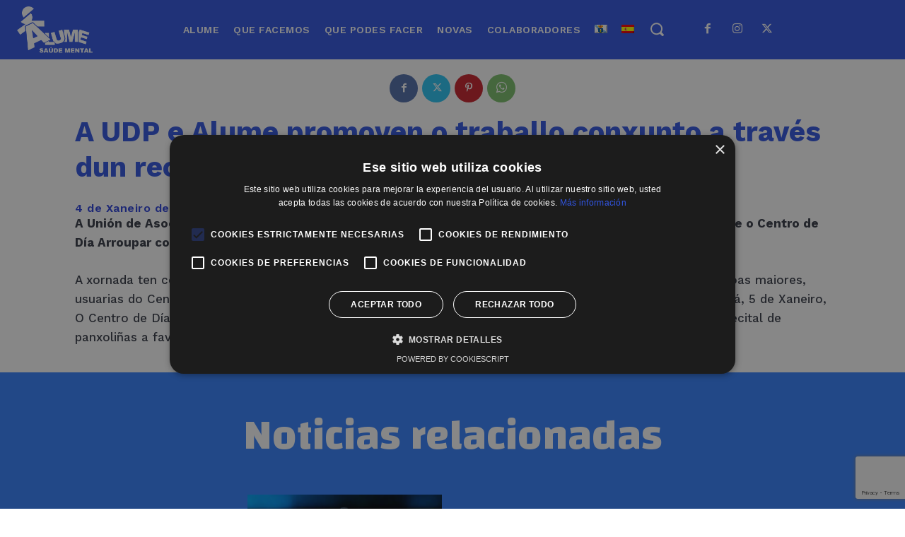

--- FILE ---
content_type: text/html; charset=UTF-8
request_url: https://alume.org/a-udp-e-alume-promoven-o-traballo-conxunto-a-traves-dun-recital-de-panxolinas-3/
body_size: 48781
content:
<!doctype html >
<html lang="gl-ES">
<head>
    <meta charset="UTF-8" />
    <title>A UDP e Alume promoven o traballo conxunto a través dun recital de panxoliñas - Alume</title>
    <meta name="viewport" content="width=device-width, initial-scale=1.0">
    <link rel="pingback" href="https://alume.org/xmlrpc.php" />
    <meta name='robots' content='index, follow, max-image-preview:large, max-snippet:-1, max-video-preview:-1' />
<link rel="alternate" hreflang="gl" href="https://alume.org/a-udp-e-alume-promoven-o-traballo-conxunto-a-traves-dun-recital-de-panxolinas-3/" />
<link rel="alternate" hreflang="es" href="https://alume.org/es/a-udp-e-alume-promoven-o-traballo-conxunto-a-traves-dun-recital-de-panxolinas-3/" />
<link rel="alternate" hreflang="x-default" href="https://alume.org/a-udp-e-alume-promoven-o-traballo-conxunto-a-traves-dun-recital-de-panxolinas-3/" />
<link rel="icon" type="image/png" href="https://alume.org/wp-content/uploads/2020/02/favicon2.ico">
	<!-- This site is optimized with the Yoast SEO plugin v26.8 - https://yoast.com/product/yoast-seo-wordpress/ -->
	<link rel="canonical" href="https://alume.org/a-udp-e-alume-promoven-o-traballo-conxunto-a-traves-dun-recital-de-panxolinas-3/" />
	<meta property="og:locale" content="gl_ES" />
	<meta property="og:type" content="article" />
	<meta property="og:title" content="A UDP e Alume promoven o traballo conxunto a través dun recital de panxoliñas - Alume" />
	<meta property="og:description" content="A Unión de Asociacións Locais UDP de Lugo, A Asociación Lucense de Axuda a Enfermos Mentais (ALUME) e o Centro de Día Arroupar colaboran, por segundo ano, na realización da actividade: Recital de Panxoliñas A xornada ten como obxectivos demostrar a colaboración efectiva entre Entidades Sociais; Dinamizar as persoas maiores, usuarias do Centro de Día; [&hellip;]" />
	<meta property="og:url" content="https://alume.org/a-udp-e-alume-promoven-o-traballo-conxunto-a-traves-dun-recital-de-panxolinas-3/" />
	<meta property="og:site_name" content="Alume" />
	<meta property="article:published_time" content="2012-01-04T00:00:00+00:00" />
	<meta name="author" content="alume" />
	<meta name="twitter:card" content="summary_large_image" />
	<meta name="twitter:label1" content="Escrito por" />
	<meta name="twitter:data1" content="alume" />
	<meta name="twitter:label2" content="Tempo de lectura" />
	<meta name="twitter:data2" content="1 minuto" />
	<script type="application/ld+json" class="yoast-schema-graph">{"@context":"https://schema.org","@graph":[{"@type":"Article","@id":"https://alume.org/a-udp-e-alume-promoven-o-traballo-conxunto-a-traves-dun-recital-de-panxolinas-3/#article","isPartOf":{"@id":"https://alume.org/a-udp-e-alume-promoven-o-traballo-conxunto-a-traves-dun-recital-de-panxolinas-3/"},"author":{"name":"alume","@id":"https://alume.org/es/#/schema/person/6e8d9dc61906f446062bcd178142786e"},"headline":"A UDP e Alume promoven o traballo conxunto a través dun recital de panxoliñas","datePublished":"2012-01-04T00:00:00+00:00","mainEntityOfPage":{"@id":"https://alume.org/a-udp-e-alume-promoven-o-traballo-conxunto-a-traves-dun-recital-de-panxolinas-3/"},"wordCount":130,"commentCount":0,"articleSection":["Uncategorized @gl"],"inLanguage":"gl-ES","potentialAction":[{"@type":"CommentAction","name":"Comment","target":["https://alume.org/a-udp-e-alume-promoven-o-traballo-conxunto-a-traves-dun-recital-de-panxolinas-3/#respond"]}]},{"@type":"WebPage","@id":"https://alume.org/a-udp-e-alume-promoven-o-traballo-conxunto-a-traves-dun-recital-de-panxolinas-3/","url":"https://alume.org/a-udp-e-alume-promoven-o-traballo-conxunto-a-traves-dun-recital-de-panxolinas-3/","name":"A UDP e Alume promoven o traballo conxunto a través dun recital de panxoliñas - Alume","isPartOf":{"@id":"https://alume.org/es/#website"},"datePublished":"2012-01-04T00:00:00+00:00","author":{"@id":"https://alume.org/es/#/schema/person/6e8d9dc61906f446062bcd178142786e"},"breadcrumb":{"@id":"https://alume.org/a-udp-e-alume-promoven-o-traballo-conxunto-a-traves-dun-recital-de-panxolinas-3/#breadcrumb"},"inLanguage":"gl-ES","potentialAction":[{"@type":"ReadAction","target":["https://alume.org/a-udp-e-alume-promoven-o-traballo-conxunto-a-traves-dun-recital-de-panxolinas-3/"]}]},{"@type":"BreadcrumbList","@id":"https://alume.org/a-udp-e-alume-promoven-o-traballo-conxunto-a-traves-dun-recital-de-panxolinas-3/#breadcrumb","itemListElement":[{"@type":"ListItem","position":1,"name":"Portada","item":"https://alume.org/"},{"@type":"ListItem","position":2,"name":"A UDP e Alume promoven o traballo conxunto a través dun recital de panxoliñas"}]},{"@type":"WebSite","@id":"https://alume.org/es/#website","url":"https://alume.org/es/","name":"Alume","description":"Saúde Mental","potentialAction":[{"@type":"SearchAction","target":{"@type":"EntryPoint","urlTemplate":"https://alume.org/es/?s={search_term_string}"},"query-input":{"@type":"PropertyValueSpecification","valueRequired":true,"valueName":"search_term_string"}}],"inLanguage":"gl-ES"},{"@type":"Person","@id":"https://alume.org/es/#/schema/person/6e8d9dc61906f446062bcd178142786e","name":"alume"}]}</script>
	<!-- / Yoast SEO plugin. -->


<link rel='dns-prefetch' href='//fonts.googleapis.com' />
<link rel="alternate" type="application/rss+xml" title="Alume &raquo; Feed" href="https://alume.org/feed/" />
<link rel="alternate" type="application/rss+xml" title="Alume &raquo; Feed de comentarios" href="https://alume.org/comments/feed/" />
<link rel="alternate" type="application/rss+xml" title="Alume &raquo; A UDP e Alume promoven o traballo conxunto a través dun recital de panxoliñas Feed de comentarios" href="https://alume.org/a-udp-e-alume-promoven-o-traballo-conxunto-a-traves-dun-recital-de-panxolinas-3/feed/" />
<link rel="alternate" title="oEmbed (JSON)" type="application/json+oembed" href="https://alume.org/wp-json/oembed/1.0/embed?url=https%3A%2F%2Falume.org%2Fa-udp-e-alume-promoven-o-traballo-conxunto-a-traves-dun-recital-de-panxolinas-3%2F" />
<link rel="alternate" title="oEmbed (XML)" type="text/xml+oembed" href="https://alume.org/wp-json/oembed/1.0/embed?url=https%3A%2F%2Falume.org%2Fa-udp-e-alume-promoven-o-traballo-conxunto-a-traves-dun-recital-de-panxolinas-3%2F&#038;format=xml" />
<style id='wp-img-auto-sizes-contain-inline-css' type='text/css'>
img:is([sizes=auto i],[sizes^="auto," i]){contain-intrinsic-size:3000px 1500px}
/*# sourceURL=wp-img-auto-sizes-contain-inline-css */
</style>
<style id='wp-emoji-styles-inline-css' type='text/css'>

	img.wp-smiley, img.emoji {
		display: inline !important;
		border: none !important;
		box-shadow: none !important;
		height: 1em !important;
		width: 1em !important;
		margin: 0 0.07em !important;
		vertical-align: -0.1em !important;
		background: none !important;
		padding: 0 !important;
	}
/*# sourceURL=wp-emoji-styles-inline-css */
</style>
<link rel='stylesheet' id='wp-block-library-css' href='https://alume.org/wp-includes/css/dist/block-library/style.min.css?ver=6.9' type='text/css' media='all' />
<link rel='stylesheet' id='wc-blocks-style-css' href='https://alume.org/wp-content/plugins/woocommerce/assets/client/blocks/wc-blocks.css?ver=wc-10.4.3' type='text/css' media='all' />
<style id='global-styles-inline-css' type='text/css'>
:root{--wp--preset--aspect-ratio--square: 1;--wp--preset--aspect-ratio--4-3: 4/3;--wp--preset--aspect-ratio--3-4: 3/4;--wp--preset--aspect-ratio--3-2: 3/2;--wp--preset--aspect-ratio--2-3: 2/3;--wp--preset--aspect-ratio--16-9: 16/9;--wp--preset--aspect-ratio--9-16: 9/16;--wp--preset--color--black: #000000;--wp--preset--color--cyan-bluish-gray: #abb8c3;--wp--preset--color--white: #ffffff;--wp--preset--color--pale-pink: #f78da7;--wp--preset--color--vivid-red: #cf2e2e;--wp--preset--color--luminous-vivid-orange: #ff6900;--wp--preset--color--luminous-vivid-amber: #fcb900;--wp--preset--color--light-green-cyan: #7bdcb5;--wp--preset--color--vivid-green-cyan: #00d084;--wp--preset--color--pale-cyan-blue: #8ed1fc;--wp--preset--color--vivid-cyan-blue: #0693e3;--wp--preset--color--vivid-purple: #9b51e0;--wp--preset--gradient--vivid-cyan-blue-to-vivid-purple: linear-gradient(135deg,rgb(6,147,227) 0%,rgb(155,81,224) 100%);--wp--preset--gradient--light-green-cyan-to-vivid-green-cyan: linear-gradient(135deg,rgb(122,220,180) 0%,rgb(0,208,130) 100%);--wp--preset--gradient--luminous-vivid-amber-to-luminous-vivid-orange: linear-gradient(135deg,rgb(252,185,0) 0%,rgb(255,105,0) 100%);--wp--preset--gradient--luminous-vivid-orange-to-vivid-red: linear-gradient(135deg,rgb(255,105,0) 0%,rgb(207,46,46) 100%);--wp--preset--gradient--very-light-gray-to-cyan-bluish-gray: linear-gradient(135deg,rgb(238,238,238) 0%,rgb(169,184,195) 100%);--wp--preset--gradient--cool-to-warm-spectrum: linear-gradient(135deg,rgb(74,234,220) 0%,rgb(151,120,209) 20%,rgb(207,42,186) 40%,rgb(238,44,130) 60%,rgb(251,105,98) 80%,rgb(254,248,76) 100%);--wp--preset--gradient--blush-light-purple: linear-gradient(135deg,rgb(255,206,236) 0%,rgb(152,150,240) 100%);--wp--preset--gradient--blush-bordeaux: linear-gradient(135deg,rgb(254,205,165) 0%,rgb(254,45,45) 50%,rgb(107,0,62) 100%);--wp--preset--gradient--luminous-dusk: linear-gradient(135deg,rgb(255,203,112) 0%,rgb(199,81,192) 50%,rgb(65,88,208) 100%);--wp--preset--gradient--pale-ocean: linear-gradient(135deg,rgb(255,245,203) 0%,rgb(182,227,212) 50%,rgb(51,167,181) 100%);--wp--preset--gradient--electric-grass: linear-gradient(135deg,rgb(202,248,128) 0%,rgb(113,206,126) 100%);--wp--preset--gradient--midnight: linear-gradient(135deg,rgb(2,3,129) 0%,rgb(40,116,252) 100%);--wp--preset--font-size--small: 11px;--wp--preset--font-size--medium: 20px;--wp--preset--font-size--large: 32px;--wp--preset--font-size--x-large: 42px;--wp--preset--font-size--regular: 15px;--wp--preset--font-size--larger: 50px;--wp--preset--font-family--inter: "Inter", sans-serif;--wp--preset--font-family--cardo: Cardo;--wp--preset--spacing--20: 0.44rem;--wp--preset--spacing--30: 0.67rem;--wp--preset--spacing--40: 1rem;--wp--preset--spacing--50: 1.5rem;--wp--preset--spacing--60: 2.25rem;--wp--preset--spacing--70: 3.38rem;--wp--preset--spacing--80: 5.06rem;--wp--preset--shadow--natural: 6px 6px 9px rgba(0, 0, 0, 0.2);--wp--preset--shadow--deep: 12px 12px 50px rgba(0, 0, 0, 0.4);--wp--preset--shadow--sharp: 6px 6px 0px rgba(0, 0, 0, 0.2);--wp--preset--shadow--outlined: 6px 6px 0px -3px rgb(255, 255, 255), 6px 6px rgb(0, 0, 0);--wp--preset--shadow--crisp: 6px 6px 0px rgb(0, 0, 0);}:where(.is-layout-flex){gap: 0.5em;}:where(.is-layout-grid){gap: 0.5em;}body .is-layout-flex{display: flex;}.is-layout-flex{flex-wrap: wrap;align-items: center;}.is-layout-flex > :is(*, div){margin: 0;}body .is-layout-grid{display: grid;}.is-layout-grid > :is(*, div){margin: 0;}:where(.wp-block-columns.is-layout-flex){gap: 2em;}:where(.wp-block-columns.is-layout-grid){gap: 2em;}:where(.wp-block-post-template.is-layout-flex){gap: 1.25em;}:where(.wp-block-post-template.is-layout-grid){gap: 1.25em;}.has-black-color{color: var(--wp--preset--color--black) !important;}.has-cyan-bluish-gray-color{color: var(--wp--preset--color--cyan-bluish-gray) !important;}.has-white-color{color: var(--wp--preset--color--white) !important;}.has-pale-pink-color{color: var(--wp--preset--color--pale-pink) !important;}.has-vivid-red-color{color: var(--wp--preset--color--vivid-red) !important;}.has-luminous-vivid-orange-color{color: var(--wp--preset--color--luminous-vivid-orange) !important;}.has-luminous-vivid-amber-color{color: var(--wp--preset--color--luminous-vivid-amber) !important;}.has-light-green-cyan-color{color: var(--wp--preset--color--light-green-cyan) !important;}.has-vivid-green-cyan-color{color: var(--wp--preset--color--vivid-green-cyan) !important;}.has-pale-cyan-blue-color{color: var(--wp--preset--color--pale-cyan-blue) !important;}.has-vivid-cyan-blue-color{color: var(--wp--preset--color--vivid-cyan-blue) !important;}.has-vivid-purple-color{color: var(--wp--preset--color--vivid-purple) !important;}.has-black-background-color{background-color: var(--wp--preset--color--black) !important;}.has-cyan-bluish-gray-background-color{background-color: var(--wp--preset--color--cyan-bluish-gray) !important;}.has-white-background-color{background-color: var(--wp--preset--color--white) !important;}.has-pale-pink-background-color{background-color: var(--wp--preset--color--pale-pink) !important;}.has-vivid-red-background-color{background-color: var(--wp--preset--color--vivid-red) !important;}.has-luminous-vivid-orange-background-color{background-color: var(--wp--preset--color--luminous-vivid-orange) !important;}.has-luminous-vivid-amber-background-color{background-color: var(--wp--preset--color--luminous-vivid-amber) !important;}.has-light-green-cyan-background-color{background-color: var(--wp--preset--color--light-green-cyan) !important;}.has-vivid-green-cyan-background-color{background-color: var(--wp--preset--color--vivid-green-cyan) !important;}.has-pale-cyan-blue-background-color{background-color: var(--wp--preset--color--pale-cyan-blue) !important;}.has-vivid-cyan-blue-background-color{background-color: var(--wp--preset--color--vivid-cyan-blue) !important;}.has-vivid-purple-background-color{background-color: var(--wp--preset--color--vivid-purple) !important;}.has-black-border-color{border-color: var(--wp--preset--color--black) !important;}.has-cyan-bluish-gray-border-color{border-color: var(--wp--preset--color--cyan-bluish-gray) !important;}.has-white-border-color{border-color: var(--wp--preset--color--white) !important;}.has-pale-pink-border-color{border-color: var(--wp--preset--color--pale-pink) !important;}.has-vivid-red-border-color{border-color: var(--wp--preset--color--vivid-red) !important;}.has-luminous-vivid-orange-border-color{border-color: var(--wp--preset--color--luminous-vivid-orange) !important;}.has-luminous-vivid-amber-border-color{border-color: var(--wp--preset--color--luminous-vivid-amber) !important;}.has-light-green-cyan-border-color{border-color: var(--wp--preset--color--light-green-cyan) !important;}.has-vivid-green-cyan-border-color{border-color: var(--wp--preset--color--vivid-green-cyan) !important;}.has-pale-cyan-blue-border-color{border-color: var(--wp--preset--color--pale-cyan-blue) !important;}.has-vivid-cyan-blue-border-color{border-color: var(--wp--preset--color--vivid-cyan-blue) !important;}.has-vivid-purple-border-color{border-color: var(--wp--preset--color--vivid-purple) !important;}.has-vivid-cyan-blue-to-vivid-purple-gradient-background{background: var(--wp--preset--gradient--vivid-cyan-blue-to-vivid-purple) !important;}.has-light-green-cyan-to-vivid-green-cyan-gradient-background{background: var(--wp--preset--gradient--light-green-cyan-to-vivid-green-cyan) !important;}.has-luminous-vivid-amber-to-luminous-vivid-orange-gradient-background{background: var(--wp--preset--gradient--luminous-vivid-amber-to-luminous-vivid-orange) !important;}.has-luminous-vivid-orange-to-vivid-red-gradient-background{background: var(--wp--preset--gradient--luminous-vivid-orange-to-vivid-red) !important;}.has-very-light-gray-to-cyan-bluish-gray-gradient-background{background: var(--wp--preset--gradient--very-light-gray-to-cyan-bluish-gray) !important;}.has-cool-to-warm-spectrum-gradient-background{background: var(--wp--preset--gradient--cool-to-warm-spectrum) !important;}.has-blush-light-purple-gradient-background{background: var(--wp--preset--gradient--blush-light-purple) !important;}.has-blush-bordeaux-gradient-background{background: var(--wp--preset--gradient--blush-bordeaux) !important;}.has-luminous-dusk-gradient-background{background: var(--wp--preset--gradient--luminous-dusk) !important;}.has-pale-ocean-gradient-background{background: var(--wp--preset--gradient--pale-ocean) !important;}.has-electric-grass-gradient-background{background: var(--wp--preset--gradient--electric-grass) !important;}.has-midnight-gradient-background{background: var(--wp--preset--gradient--midnight) !important;}.has-small-font-size{font-size: var(--wp--preset--font-size--small) !important;}.has-medium-font-size{font-size: var(--wp--preset--font-size--medium) !important;}.has-large-font-size{font-size: var(--wp--preset--font-size--large) !important;}.has-x-large-font-size{font-size: var(--wp--preset--font-size--x-large) !important;}
/*# sourceURL=global-styles-inline-css */
</style>

<style id='classic-theme-styles-inline-css' type='text/css'>
/*! This file is auto-generated */
.wp-block-button__link{color:#fff;background-color:#32373c;border-radius:9999px;box-shadow:none;text-decoration:none;padding:calc(.667em + 2px) calc(1.333em + 2px);font-size:1.125em}.wp-block-file__button{background:#32373c;color:#fff;text-decoration:none}
/*# sourceURL=/wp-includes/css/classic-themes.min.css */
</style>
<link rel='stylesheet' id='contact-form-7-css' href='https://alume.org/wp-content/plugins/contact-form-7/includes/css/styles.css?ver=6.1.4' type='text/css' media='all' />
<link rel='stylesheet' id='wpsm_ac-font-awesome-front-css' href='https://alume.org/wp-content/plugins/responsive-accordion-and-collapse/css/font-awesome/css/font-awesome.min.css?ver=6.9' type='text/css' media='all' />
<link rel='stylesheet' id='wpsm_ac_bootstrap-front-css' href='https://alume.org/wp-content/plugins/responsive-accordion-and-collapse/css/bootstrap-front.css?ver=6.9' type='text/css' media='all' />
<link rel='stylesheet' id='woocommerce-layout-css' href='https://alume.org/wp-content/plugins/woocommerce/assets/css/woocommerce-layout.css?ver=10.4.3' type='text/css' media='all' />
<link rel='stylesheet' id='woocommerce-smallscreen-css' href='https://alume.org/wp-content/plugins/woocommerce/assets/css/woocommerce-smallscreen.css?ver=10.4.3' type='text/css' media='only screen and (max-width: 768px)' />
<link rel='stylesheet' id='woocommerce-general-css' href='https://alume.org/wp-content/plugins/woocommerce/assets/css/woocommerce.css?ver=10.4.3' type='text/css' media='all' />
<style id='woocommerce-inline-inline-css' type='text/css'>
.woocommerce form .form-row .required { visibility: visible; }
/*# sourceURL=woocommerce-inline-inline-css */
</style>
<link rel='stylesheet' id='simplelightbox-0-css' href='https://alume.org/wp-content/plugins/nextgen-gallery/static/Lightbox/simplelightbox/simple-lightbox.css?ver=4.0.4' type='text/css' media='all' />
<link rel='stylesheet' id='wpml-legacy-horizontal-list-0-css' href='https://alume.org/wp-content/plugins/sitepress-multilingual-cms/templates/language-switchers/legacy-list-horizontal/style.min.css?ver=1' type='text/css' media='all' />
<link rel='stylesheet' id='wpml-menu-item-0-css' href='https://alume.org/wp-content/plugins/sitepress-multilingual-cms/templates/language-switchers/menu-item/style.min.css?ver=1' type='text/css' media='all' />
<link rel='stylesheet' id='td-plugin-multi-purpose-css' href='https://alume.org/wp-content/plugins/td-composer/td-multi-purpose/style.css?ver=7cd248d7ca13c255207c3f8b916c3f00' type='text/css' media='all' />
<link rel='stylesheet' id='google-fonts-style-css' href='https://fonts.googleapis.com/css?family=Work+Sans%3A400%7CWork+Sans%3A400%2C600%2C700%7CChanga%3A700%2C600%2C400%7CWork+Sans%3A600%2C500%2C400%2C700&#038;display=swap&#038;ver=12.7.3' type='text/css' media='all' />
<link rel='stylesheet' id='open_iconic-css' href='https://alume.org/wp-content/plugins/td-composer/assets/fonts/open-iconic/open-iconic.css?ver=7cd248d7ca13c255207c3f8b916c3f00' type='text/css' media='all' />
<link rel='stylesheet' id='td-theme-css' href='https://alume.org/wp-content/themes/Newspaper/style.css?ver=12.7.3' type='text/css' media='all' />
<style id='td-theme-inline-css' type='text/css'>@media (max-width:767px){.td-header-desktop-wrap{display:none}}@media (min-width:767px){.td-header-mobile-wrap{display:none}}</style>
<link rel='stylesheet' id='td-theme-woo-css' href='https://alume.org/wp-content/themes/Newspaper/style-woocommerce.css?ver=12.7.3' type='text/css' media='all' />
<link rel='stylesheet' id='td-legacy-framework-front-style-css' href='https://alume.org/wp-content/plugins/td-composer/legacy/Newspaper/assets/css/td_legacy_main.css?ver=7cd248d7ca13c255207c3f8b916c3f00' type='text/css' media='all' />
<link rel='stylesheet' id='td-legacy-framework-woo-style-css' href='https://alume.org/wp-content/plugins/td-composer/legacy/Newspaper/assets/css/td_legacy_woocommerce.css?ver=6.9' type='text/css' media='all' />
<link rel='stylesheet' id='tdb_style_cloud_templates_front-css' href='https://alume.org/wp-content/plugins/td-cloud-library/assets/css/tdb_main.css?ver=6127d3b6131f900b2e62bb855b13dc3b' type='text/css' media='all' />
<script type="text/javascript" id="wpml-cookie-js-extra">
/* <![CDATA[ */
var wpml_cookies = {"wp-wpml_current_language":{"value":"gl","expires":1,"path":"/"}};
var wpml_cookies = {"wp-wpml_current_language":{"value":"gl","expires":1,"path":"/"}};
//# sourceURL=wpml-cookie-js-extra
/* ]]> */
</script>
<script type="text/javascript" src="https://alume.org/wp-content/plugins/sitepress-multilingual-cms/res/js/cookies/language-cookie.js?ver=486900" id="wpml-cookie-js" defer="defer" data-wp-strategy="defer"></script>
<script type="text/javascript" src="https://alume.org/wp-includes/js/jquery/jquery.min.js?ver=3.7.1" id="jquery-core-js"></script>
<script type="text/javascript" src="https://alume.org/wp-includes/js/jquery/jquery-migrate.min.js?ver=3.4.1" id="jquery-migrate-js"></script>
<script type="text/javascript" src="https://alume.org/wp-content/plugins/woocommerce/assets/js/jquery-blockui/jquery.blockUI.min.js?ver=2.7.0-wc.10.4.3" id="wc-jquery-blockui-js" defer="defer" data-wp-strategy="defer"></script>
<script type="text/javascript" src="https://alume.org/wp-content/plugins/woocommerce/assets/js/js-cookie/js.cookie.min.js?ver=2.1.4-wc.10.4.3" id="wc-js-cookie-js" defer="defer" data-wp-strategy="defer"></script>
<script type="text/javascript" id="woocommerce-js-extra">
/* <![CDATA[ */
var woocommerce_params = {"ajax_url":"/wp-admin/admin-ajax.php","wc_ajax_url":"/?wc-ajax=%%endpoint%%","i18n_password_show":"Amosar contrasinal","i18n_password_hide":"Ocultar contrasinal"};
//# sourceURL=woocommerce-js-extra
/* ]]> */
</script>
<script type="text/javascript" src="https://alume.org/wp-content/plugins/woocommerce/assets/js/frontend/woocommerce.min.js?ver=10.4.3" id="woocommerce-js" defer="defer" data-wp-strategy="defer"></script>
<script type="text/javascript" id="photocrati_ajax-js-extra">
/* <![CDATA[ */
var photocrati_ajax = {"url":"https://alume.org/index.php?photocrati_ajax=1","rest_url":"https://alume.org/wp-json/","wp_home_url":"https://alume.org","wp_site_url":"https://alume.org","wp_root_url":"https://alume.org","wp_plugins_url":"https://alume.org/wp-content/plugins","wp_content_url":"https://alume.org/wp-content","wp_includes_url":"https://alume.org/wp-includes/","ngg_param_slug":"nggallery","rest_nonce":"8b92c0cca0"};
//# sourceURL=photocrati_ajax-js-extra
/* ]]> */
</script>
<script type="text/javascript" src="https://alume.org/wp-content/plugins/nextgen-gallery/static/Legacy/ajax.min.js?ver=4.0.4" id="photocrati_ajax-js"></script>
<link rel="https://api.w.org/" href="https://alume.org/wp-json/" /><link rel="alternate" title="JSON" type="application/json" href="https://alume.org/wp-json/wp/v2/posts/4299" /><link rel="EditURI" type="application/rsd+xml" title="RSD" href="https://alume.org/xmlrpc.php?rsd" />
<meta name="generator" content="WordPress 6.9" />
<meta name="generator" content="WooCommerce 10.4.3" />
<link rel='shortlink' href='https://alume.org/?p=4299' />
<meta name="generator" content="WPML ver:4.8.6 stt:63,2;" />
    <script>
        window.tdb_global_vars = {"wpRestUrl":"https:\/\/alume.org\/wp-json\/","permalinkStructure":"\/%postname%\/"};
        window.tdb_p_autoload_vars = {"isAjax":false,"isAdminBarShowing":false,"autoloadStatus":"off","origPostEditUrl":null};
    </script>
    
    <style id="tdb-global-colors">:root{--metro-blue:#2579E8;--metro-blue-acc:#509CFF;--metro-red:#E83030;--metro-exclusive:#1DCA95;--reel-news-white:#FFFFFF;--reel-news-black:#000000;--reel-news-accent:#312DA1;--reel-news-light-grey:#919191;--reel-news-black-transparent:rgba(0,0,0,0.85);--reel-news-red:#ff0000;--reel-news-dark-gray:#313131;--reel-news-transparent:rgba(255,255,255,0.55)}</style>

    
		<noscript><style>.woocommerce-product-gallery{ opacity: 1 !important; }</style></noscript>
	<meta name="generator" content="Powered by Slider Revolution 6.7.37 - responsive, Mobile-Friendly Slider Plugin for WordPress with comfortable drag and drop interface." />

<!-- JS generated by theme -->

<script type="text/javascript" id="td-generated-header-js">
    
    

	    var tdBlocksArray = []; //here we store all the items for the current page

	    // td_block class - each ajax block uses a object of this class for requests
	    function tdBlock() {
		    this.id = '';
		    this.block_type = 1; //block type id (1-234 etc)
		    this.atts = '';
		    this.td_column_number = '';
		    this.td_current_page = 1; //
		    this.post_count = 0; //from wp
		    this.found_posts = 0; //from wp
		    this.max_num_pages = 0; //from wp
		    this.td_filter_value = ''; //current live filter value
		    this.is_ajax_running = false;
		    this.td_user_action = ''; // load more or infinite loader (used by the animation)
		    this.header_color = '';
		    this.ajax_pagination_infinite_stop = ''; //show load more at page x
	    }

        // td_js_generator - mini detector
        ( function () {
            var htmlTag = document.getElementsByTagName("html")[0];

	        if ( navigator.userAgent.indexOf("MSIE 10.0") > -1 ) {
                htmlTag.className += ' ie10';
            }

            if ( !!navigator.userAgent.match(/Trident.*rv\:11\./) ) {
                htmlTag.className += ' ie11';
            }

	        if ( navigator.userAgent.indexOf("Edge") > -1 ) {
                htmlTag.className += ' ieEdge';
            }

            if ( /(iPad|iPhone|iPod)/g.test(navigator.userAgent) ) {
                htmlTag.className += ' td-md-is-ios';
            }

            var user_agent = navigator.userAgent.toLowerCase();
            if ( user_agent.indexOf("android") > -1 ) {
                htmlTag.className += ' td-md-is-android';
            }

            if ( -1 !== navigator.userAgent.indexOf('Mac OS X')  ) {
                htmlTag.className += ' td-md-is-os-x';
            }

            if ( /chrom(e|ium)/.test(navigator.userAgent.toLowerCase()) ) {
               htmlTag.className += ' td-md-is-chrome';
            }

            if ( -1 !== navigator.userAgent.indexOf('Firefox') ) {
                htmlTag.className += ' td-md-is-firefox';
            }

            if ( -1 !== navigator.userAgent.indexOf('Safari') && -1 === navigator.userAgent.indexOf('Chrome') ) {
                htmlTag.className += ' td-md-is-safari';
            }

            if( -1 !== navigator.userAgent.indexOf('IEMobile') ){
                htmlTag.className += ' td-md-is-iemobile';
            }

        })();

        var tdLocalCache = {};

        ( function () {
            "use strict";

            tdLocalCache = {
                data: {},
                remove: function (resource_id) {
                    delete tdLocalCache.data[resource_id];
                },
                exist: function (resource_id) {
                    return tdLocalCache.data.hasOwnProperty(resource_id) && tdLocalCache.data[resource_id] !== null;
                },
                get: function (resource_id) {
                    return tdLocalCache.data[resource_id];
                },
                set: function (resource_id, cachedData) {
                    tdLocalCache.remove(resource_id);
                    tdLocalCache.data[resource_id] = cachedData;
                }
            };
        })();

    
    
var td_viewport_interval_list=[{"limitBottom":767,"sidebarWidth":228},{"limitBottom":1018,"sidebarWidth":300},{"limitBottom":1140,"sidebarWidth":324}];
var td_animation_stack_effect="type0";
var tds_animation_stack=true;
var td_animation_stack_specific_selectors=".entry-thumb, img, .td-lazy-img";
var td_animation_stack_general_selectors=".td-animation-stack img, .td-animation-stack .entry-thumb, .post img, .td-animation-stack .td-lazy-img";
var tdc_is_installed="yes";
var tdc_domain_active=false;
var td_ajax_url="https:\/\/alume.org\/wp-admin\/admin-ajax.php?td_theme_name=Newspaper&v=12.7.3";
var td_get_template_directory_uri="https:\/\/alume.org\/wp-content\/plugins\/td-composer\/legacy\/common";
var tds_snap_menu="";
var tds_logo_on_sticky="";
var tds_header_style="";
var td_please_wait="Please wait...";
var td_email_user_pass_incorrect="User or password incorrect!";
var td_email_user_incorrect="Email or username incorrect!";
var td_email_incorrect="Email incorrect!";
var td_user_incorrect="Username incorrect!";
var td_email_user_empty="Email or username empty!";
var td_pass_empty="Pass empty!";
var td_pass_pattern_incorrect="Invalid Pass Pattern!";
var td_retype_pass_incorrect="Retyped Pass incorrect!";
var tds_more_articles_on_post_enable="";
var tds_more_articles_on_post_time_to_wait="";
var tds_more_articles_on_post_pages_distance_from_top=0;
var tds_captcha="";
var tds_theme_color_site_wide="#3155e2";
var tds_smart_sidebar="";
var tdThemeName="Newspaper";
var tdThemeNameWl="Newspaper";
var td_magnific_popup_translation_tPrev="Previous (Left arrow key)";
var td_magnific_popup_translation_tNext="Next (Right arrow key)";
var td_magnific_popup_translation_tCounter="%curr% of %total%";
var td_magnific_popup_translation_ajax_tError="The content from %url% could not be loaded.";
var td_magnific_popup_translation_image_tError="The image #%curr% could not be loaded.";
var tdBlockNonce="4413aeef67";
var tdMobileMenu="enabled";
var tdMobileSearch="enabled";
var tdDateNamesI18n={"month_names":["Xaneiro","Febreiro","Marzo","Abril","Maio","Xu\u00f1o","Xullo","Agosto","Setembro","Outubro","Novembro","Decembro"],"month_names_short":["Xan","Feb","Mar","Abr","Mai","Xu\u00f1","Xul","Ago","Set","Out","Nov","Dec"],"day_names":["Domingo","Luns","Martes","M\u00e9rcores","Xoves","Venres","S\u00e1bado"],"day_names_short":["Dom","Lun","Mar","M\u00e9r","Xov","Ven","S\u00e1b"]};
var tdb_modal_confirm="Save";
var tdb_modal_cancel="Cancel";
var tdb_modal_confirm_alt="Yes";
var tdb_modal_cancel_alt="No";
var td_deploy_mode="deploy";
var td_ad_background_click_link="";
var td_ad_background_click_target="";
</script>


<!-- Header style compiled by theme -->

<style>.td_module_wrap .td-image-wrap:before{content:'';position:absolute;top:0;left:0;width:100%;height:100%;background-image:url(https://alume.org/wp-content/uploads/2023/04/logo-alume-not.png);background-repeat:no-repeat;background-size:cover;background-position:center;z-index:-1}.td-mobile-content .td-mobile-main-menu>li>a{font-family:"Work Sans";font-weight:500}.td-mobile-content .sub-menu a{font-family:"Work Sans";font-weight:500}#td-mobile-nav,#td-mobile-nav .wpb_button,.td-search-wrap-mob{font-family:"Work Sans"}.td-page-title,.td-category-title-holder .td-page-title{font-family:"Work Sans"}.td-page-content p,.td-page-content li,.td-page-content .td_block_text_with_title,.wpb_text_column p{font-family:"Work Sans"}.td-page-content h1,.wpb_text_column h1{font-family:"Work Sans"}.td-page-content h2,.wpb_text_column h2{font-family:"Work Sans"}.td-page-content h3,.wpb_text_column h3{font-family:"Work Sans";font-weight:bold}.td-page-content h4,.wpb_text_column h4{font-family:"Work Sans"}.td-page-content h5,.wpb_text_column h5{font-family:"Work Sans"}.td-page-content h6,.wpb_text_column h6{font-family:"Work Sans"}body,p{font-family:"Work Sans"}.woocommerce{font-family:"Work Sans"}.td_cl .td-container{width:100%}@media (min-width:768px) and (max-width:1018px){.td_cl{padding:0 14px}}@media (max-width:767px){.td_cl .td-container{padding:0}}@media (min-width:1019px) and (max-width:1140px){.td_cl.stretch_row_content_no_space{padding-left:20px;padding-right:20px}}@media (min-width:1141px){.td_cl.stretch_row_content_no_space{padding-left:24px;padding-right:24px}}:root{--td_theme_color:#3155e2;--td_slider_text:rgba(49,85,226,0.7);--td_mobile_gradient_one_mob:#3155e2;--td_mobile_gradient_two_mob:#3582fb;--td_mobile_text_active_color:#70e7ff;--td_default_google_font_1:"Work Sans";--td_default_google_font_2:"Work Sans";--td_login_button_color:#2b3042;--td_login_hover_background:#70e7ff;--td_login_gradient_one:#3155e2;--td_login_gradient_two:#3582fb}</style>

<!-- Google tag (gtag.js) -->
<script async src="https://www.googletagmanager.com/gtag/js?id=G-46F6CZEB9V"></script>
<script>
  window.dataLayer = window.dataLayer || [];
  function gtag(){dataLayer.push(arguments);}
  gtag('js', new Date());

  gtag('config', 'G-46F6CZEB9V');
</script>
<script type="text/javascript" charset="UTF-8" src="//cdn.cookie-script.com/s/0600994e6554bbec86ff700271a78996.js"></script>
<!-- Google tag (gtag.js) --> <script async src="https://www.googletagmanager.com/gtag/js?id=AW-10996765535"></script> <script> window.dataLayer = window.dataLayer || []; function gtag(){dataLayer.push(arguments);} gtag('js', new Date()); gtag('config', 'AW-10996765535'); </script> 
<style class='wp-fonts-local' type='text/css'>
@font-face{font-family:Inter;font-style:normal;font-weight:300 900;font-display:fallback;src:url('https://alume.org/wp-content/plugins/woocommerce/assets/fonts/Inter-VariableFont_slnt,wght.woff2') format('woff2');font-stretch:normal;}
@font-face{font-family:Cardo;font-style:normal;font-weight:400;font-display:fallback;src:url('https://alume.org/wp-content/plugins/woocommerce/assets/fonts/cardo_normal_400.woff2') format('woff2');}
</style>
<script>function setREVStartSize(e){
			//window.requestAnimationFrame(function() {
				window.RSIW = window.RSIW===undefined ? window.innerWidth : window.RSIW;
				window.RSIH = window.RSIH===undefined ? window.innerHeight : window.RSIH;
				try {
					var pw = document.getElementById(e.c).parentNode.offsetWidth,
						newh;
					pw = pw===0 || isNaN(pw) || (e.l=="fullwidth" || e.layout=="fullwidth") ? window.RSIW : pw;
					e.tabw = e.tabw===undefined ? 0 : parseInt(e.tabw);
					e.thumbw = e.thumbw===undefined ? 0 : parseInt(e.thumbw);
					e.tabh = e.tabh===undefined ? 0 : parseInt(e.tabh);
					e.thumbh = e.thumbh===undefined ? 0 : parseInt(e.thumbh);
					e.tabhide = e.tabhide===undefined ? 0 : parseInt(e.tabhide);
					e.thumbhide = e.thumbhide===undefined ? 0 : parseInt(e.thumbhide);
					e.mh = e.mh===undefined || e.mh=="" || e.mh==="auto" ? 0 : parseInt(e.mh,0);
					if(e.layout==="fullscreen" || e.l==="fullscreen")
						newh = Math.max(e.mh,window.RSIH);
					else{
						e.gw = Array.isArray(e.gw) ? e.gw : [e.gw];
						for (var i in e.rl) if (e.gw[i]===undefined || e.gw[i]===0) e.gw[i] = e.gw[i-1];
						e.gh = e.el===undefined || e.el==="" || (Array.isArray(e.el) && e.el.length==0)? e.gh : e.el;
						e.gh = Array.isArray(e.gh) ? e.gh : [e.gh];
						for (var i in e.rl) if (e.gh[i]===undefined || e.gh[i]===0) e.gh[i] = e.gh[i-1];
											
						var nl = new Array(e.rl.length),
							ix = 0,
							sl;
						e.tabw = e.tabhide>=pw ? 0 : e.tabw;
						e.thumbw = e.thumbhide>=pw ? 0 : e.thumbw;
						e.tabh = e.tabhide>=pw ? 0 : e.tabh;
						e.thumbh = e.thumbhide>=pw ? 0 : e.thumbh;
						for (var i in e.rl) nl[i] = e.rl[i]<window.RSIW ? 0 : e.rl[i];
						sl = nl[0];
						for (var i in nl) if (sl>nl[i] && nl[i]>0) { sl = nl[i]; ix=i;}
						var m = pw>(e.gw[ix]+e.tabw+e.thumbw) ? 1 : (pw-(e.tabw+e.thumbw)) / (e.gw[ix]);
						newh =  (e.gh[ix] * m) + (e.tabh + e.thumbh);
					}
					var el = document.getElementById(e.c);
					if (el!==null && el) el.style.height = newh+"px";
					el = document.getElementById(e.c+"_wrapper");
					if (el!==null && el) {
						el.style.height = newh+"px";
						el.style.display = "block";
					}
				} catch(e){
					console.log("Failure at Presize of Slider:" + e)
				}
			//});
		  };</script>

<!-- Button style compiled by theme -->

<style>.tdm-btn-style1{background-color:#3155e2}.tdm-btn-style2:before{border-color:#3155e2}.tdm-btn-style2{color:#3155e2}.tdm-btn-style3{-webkit-box-shadow:0 2px 16px #3155e2;-moz-box-shadow:0 2px 16px #3155e2;box-shadow:0 2px 16px #3155e2}.tdm-btn-style3:hover{-webkit-box-shadow:0 4px 26px #3155e2;-moz-box-shadow:0 4px 26px #3155e2;box-shadow:0 4px 26px #3155e2}</style>

	<style id="tdw-css-placeholder"></style><link rel='stylesheet' id='rs-plugin-settings-css' href='//alume.org/wp-content/plugins/revslider/sr6/assets/css/rs6.css?ver=6.7.37' type='text/css' media='all' />
<style id='rs-plugin-settings-inline-css' type='text/css'>
#rs-demo-id {}
/*# sourceURL=rs-plugin-settings-inline-css */
</style>
</head>

<body class="wp-singular post-template-default single single-post postid-4299 single-format-standard wp-theme-Newspaper theme-Newspaper woocommerce-no-js a-udp-e-alume-promoven-o-traballo-conxunto-a-traves-dun-recital-de-panxolinas-3 global-block-template-1 tdb_template_7838 a11y-enabled td-wpml tdb-template  tdc-header-template  tdc-footer-template td-animation-stack-type0 td-full-layout" itemscope="itemscope" itemtype="https://schema.org/WebPage">

    
    <div class="td-menu-background" style="visibility:hidden"></div>
<div id="td-mobile-nav" style="visibility:hidden">
    <div class="td-mobile-container">
        <!-- mobile menu top section -->
        <div class="td-menu-socials-wrap">
            <!-- socials -->
            <div class="td-menu-socials">
                
        <span class="td-social-icon-wrap">
            <a target="_blank" href="https://www.facebook.com/alumelugo" title="Facebook">
                <i class="td-icon-font td-icon-facebook"></i>
                <span style="display: none">Facebook</span>
            </a>
        </span>
        <span class="td-social-icon-wrap">
            <a target="_blank" href="https://www.instagram.com/alumelugo/" title="Instagram">
                <i class="td-icon-font td-icon-instagram"></i>
                <span style="display: none">Instagram</span>
            </a>
        </span>
        <span class="td-social-icon-wrap">
            <a target="_blank" href="https://twitter.com/alumelugo" title="Twitter">
                <i class="td-icon-font td-icon-twitter"></i>
                <span style="display: none">Twitter</span>
            </a>
        </span>            </div>
            <!-- close button -->
            <div class="td-mobile-close">
                <span><i class="td-icon-close-mobile"></i></span>
            </div>
        </div>

        <!-- login section -->
        
        <!-- menu section -->
        <div class="td-mobile-content">
            <div class="menu-menu-principal-container"><ul id="menu-menu-principal-2" class="td-mobile-main-menu"><li class="menu-item menu-item-type-custom menu-item-object-custom menu-item-has-children menu-item-first menu-item-4550"><a href="#">Alume<i class="td-icon-menu-right td-element-after"></i></a>
<ul class="sub-menu">
	<li class="menu-item menu-item-type-post_type menu-item-object-page menu-item-3307"><a href="https://alume.org/historia/">Historia</a></li>
	<li class="menu-item menu-item-type-post_type menu-item-object-page menu-item-3663"><a href="https://alume.org/estatutos/">Estatutos</a></li>
	<li class="menu-item menu-item-type-post_type menu-item-object-page menu-item-3662"><a href="https://alume.org/directiva/">Directiva</a></li>
	<li class="menu-item menu-item-type-post_type menu-item-object-page menu-item-3660"><a href="https://alume.org/socios-de-honra/">Socios de Honra</a></li>
	<li class="menu-item menu-item-type-post_type menu-item-object-page menu-item-3664"><a href="https://alume.org/memoria/">Memorias</a></li>
	<li class="menu-item menu-item-type-post_type menu-item-object-page menu-item-6719"><a href="https://alume.org/revista-alumear/">Alumear, A Revista</a></li>
	<li class="menu-item menu-item-type-post_type menu-item-object-page menu-item-4669"><a href="https://alume.org/video-presentacion/">Vídeo presentación</a></li>
	<li class="menu-item menu-item-type-post_type menu-item-object-page menu-item-3659"><a href="https://alume.org/logotipo/">Logotipo</a></li>
	<li class="menu-item menu-item-type-post_type menu-item-object-page menu-item-3661"><a href="https://alume.org/acreditacions/">Acreditacións</a></li>
	<li class="menu-item menu-item-type-post_type menu-item-object-page menu-item-5540"><a href="https://alume.org/politica-de-calidade/">Política de Calidade</a></li>
	<li class="menu-item menu-item-type-post_type menu-item-object-page menu-item-6950"><a href="https://alume.org/protocolos-covid/">Protocolos COVID</a></li>
	<li class="menu-item menu-item-type-post_type menu-item-object-page menu-item-9109"><a href="https://alume.org/transparencia/">Transparencia</a></li>
</ul>
</li>
<li class="menu-item menu-item-type-post_type menu-item-object-page menu-item-has-children menu-item-8005"><a href="https://alume.org/que-facemos/">Que facemos<i class="td-icon-menu-right td-element-after"></i></a>
<ul class="sub-menu">
	<li class="menu-item menu-item-type-post_type menu-item-object-page menu-item-8476"><a href="https://alume.org/que-facemos/papep-primeiros-episodios-psicoticos/">Primeiros Episodios Psicóticos</a></li>
	<li class="menu-item menu-item-type-post_type menu-item-object-page menu-item-8968"><a href="https://alume.org/que-facemos/programa-de-atencion-integral-da-conduta-suicida/">Atención da conduta suicida</a></li>
	<li class="menu-item menu-item-type-post_type menu-item-object-page menu-item-6822"><a href="https://alume.org/que-facemos/rehabilitacion-psico-social/">Rehabilitación psico-social</a></li>
	<li class="menu-item menu-item-type-post_type menu-item-object-page menu-item-6928"><a href="https://alume.org/que-facemos/pisos-protexidos/">Pisos Protexidos</a></li>
	<li class="menu-item menu-item-type-post_type menu-item-object-page menu-item-6929"><a href="https://alume.org/que-facemos/actuacion-no-medio-rural/">Actuación no Medio Rural</a></li>
	<li class="menu-item menu-item-type-post_type menu-item-object-page menu-item-6930"><a href="https://alume.org/que-facemos/programa-de-rua/">Programa de rúa</a></li>
	<li class="menu-item menu-item-type-post_type menu-item-object-page menu-item-6936"><a href="https://alume.org/que-facemos/intervencion-en-prisions/">Intervención en prisións</a></li>
</ul>
</li>
<li class="menu-item menu-item-type-post_type menu-item-object-page menu-item-8006"><a href="https://alume.org/que-podes-facer/">Que podes facer</a></li>
<li class="menu-item menu-item-type-post_type menu-item-object-page menu-item-3306"><a href="https://alume.org/novas/">Novas</a></li>
<li class="menu-item menu-item-type-post_type menu-item-object-page menu-item-3304"><a href="https://alume.org/colaboradores/">Colaboradores</a></li>
<li class="menu-item wpml-ls-slot-86 wpml-ls-item wpml-ls-item-gl wpml-ls-current-language wpml-ls-menu-item wpml-ls-first-item menu-item-type-wpml_ls_menu_item menu-item-object-wpml_ls_menu_item menu-item-wpml-ls-86-gl"><a href="https://alume.org/a-udp-e-alume-promoven-o-traballo-conxunto-a-traves-dun-recital-de-panxolinas-3/" role="menuitem"><img
            class="wpml-ls-flag"
            src="https://alume.org/wp-content/plugins/sitepress-multilingual-cms/res/flags/gl.png"
            alt="Galego"
            
            
    /></a></li>
<li class="menu-item wpml-ls-slot-86 wpml-ls-item wpml-ls-item-es wpml-ls-menu-item wpml-ls-last-item menu-item-type-wpml_ls_menu_item menu-item-object-wpml_ls_menu_item menu-item-wpml-ls-86-es"><a title="Switch to Spanish" href="https://alume.org/es/a-udp-e-alume-promoven-o-traballo-conxunto-a-traves-dun-recital-de-panxolinas-3/" aria-label="Switch to Spanish" role="menuitem"><img
            class="wpml-ls-flag"
            src="https://alume.org/wp-content/plugins/sitepress-multilingual-cms/res/flags/es.png"
            alt="Spanish"
            
            
    /></a></li>
</ul></div>        </div>
    </div>

    <!-- register/login section -->
    </div><div class="td-search-background" style="visibility:hidden"></div>
<div class="td-search-wrap-mob" style="visibility:hidden">
	<div class="td-drop-down-search">
		<form method="get" class="td-search-form" action="https://alume.org/">
			<!-- close button -->
			<div class="td-search-close">
				<span><i class="td-icon-close-mobile"></i></span>
			</div>
			<div role="search" class="td-search-input">
				<span>Atopar</span>
				<input id="td-header-search-mob" type="text" value="" name="s" autocomplete="off" />
			</div>
		</form>
		<div id="td-aj-search-mob" class="td-ajax-search-flex"></div>
	</div>
</div>
    <div id="td-outer-wrap" class="td-theme-wrap">

                    <div class="td-header-template-wrap" style="position: relative">
                                <div class="td-header-mobile-wrap ">
                    <div id="tdi_1" class="tdc-zone"><div class="tdc_zone tdi_2  wpb_row td-pb-row tdc-element-style"  >
<style scoped>.tdi_2{min-height:0}.tdi_2>.td-element-style:after{content:''!important;width:100%!important;height:100%!important;position:absolute!important;top:0!important;left:0!important;z-index:0!important;display:block!important;background-color:#3155e2!important}.td-header-mobile-wrap{position:relative;width:100%}@media (max-width:767px){.tdi_2:before{content:'';display:block;width:100vw;height:100%;position:absolute;left:50%;transform:translateX(-50%);box-shadow:0px 3px 10px 0px rgba(0,6,58,0.15);z-index:20;pointer-events:none}@media (max-width:767px){.tdi_2:before{width:100%}}}</style>
<div class="tdi_1_rand_style td-element-style" ></div><div id="tdi_3" class="tdc-row"><div class="vc_row tdi_4  wpb_row td-pb-row" >
<style scoped>.tdi_4,.tdi_4 .tdc-columns{min-height:0}.tdi_4,.tdi_4 .tdc-columns{display:block}.tdi_4 .tdc-columns{width:100%}.tdi_4:before,.tdi_4:after{display:table}@media (max-width:767px){.tdi_4,.tdi_4 .tdc-columns{display:flex;flex-direction:row;flex-wrap:nowrap;justify-content:flex-start;align-items:center}.tdi_4 .tdc-columns{width:100%}.tdi_4:before,.tdi_4:after{display:none}}</style><div class="vc_column tdi_6  wpb_column vc_column_container tdc-column td-pb-span3">
<style scoped>.tdi_6{vertical-align:baseline}.tdi_6>.wpb_wrapper,.tdi_6>.wpb_wrapper>.tdc-elements{display:block}.tdi_6>.wpb_wrapper>.tdc-elements{width:100%}.tdi_6>.wpb_wrapper>.vc_row_inner{width:auto}.tdi_6>.wpb_wrapper{width:auto;height:auto}</style><div class="wpb_wrapper" ><div class="td_block_wrap tdb_mobile_menu tdi_7 td-pb-border-top td_block_template_1 tdb-header-align"  data-td-block-uid="tdi_7" >
<style>@media (max-width:767px){.tdi_7{margin-left:-20px!important}}</style>
<style>.tdb-header-align{vertical-align:middle}.tdb_mobile_menu{margin-bottom:0;clear:none}.tdb_mobile_menu a{display:inline-block!important;position:relative;text-align:center;color:var(--td_theme_color,#4db2ec)}.tdb_mobile_menu a>span{display:flex;align-items:center;justify-content:center}.tdb_mobile_menu svg{height:auto}.tdb_mobile_menu svg,.tdb_mobile_menu svg *{fill:var(--td_theme_color,#4db2ec)}#tdc-live-iframe .tdb_mobile_menu a{pointer-events:none}.td-menu-mob-open-menu{overflow:hidden}.td-menu-mob-open-menu #td-outer-wrap{position:static}.tdi_7{display:inline-block}.tdi_7 .tdb-mobile-menu-button i{font-size:27px;width:54px;height:54px;line-height:54px}.tdi_7 .tdb-mobile-menu-button svg{width:27px}.tdi_7 .tdb-mobile-menu-button .tdb-mobile-menu-icon-svg{width:54px;height:54px}.tdi_7 .tdb-mobile-menu-button{color:#ffffff}.tdi_7 .tdb-mobile-menu-button svg,.tdi_7 .tdb-mobile-menu-button svg *{fill:#ffffff}.tdi_7 .tdb-mobile-menu-button:hover{color:#b6e246}.tdi_7 .tdb-mobile-menu-button:hover svg,.tdi_7 .tdb-mobile-menu-button:hover svg *{fill:#b6e246}</style><div class="tdb-block-inner td-fix-index"><span class="tdb-mobile-menu-button"><i class="tdb-mobile-menu-icon td-icon-mobile"></i></span></div></div> <!-- ./block --></div></div><div class="vc_column tdi_9  wpb_column vc_column_container tdc-column td-pb-span6">
<style scoped>.tdi_9{vertical-align:baseline}.tdi_9>.wpb_wrapper,.tdi_9>.wpb_wrapper>.tdc-elements{display:block}.tdi_9>.wpb_wrapper>.tdc-elements{width:100%}.tdi_9>.wpb_wrapper>.vc_row_inner{width:auto}.tdi_9>.wpb_wrapper{width:auto;height:auto}@media (max-width:767px){.tdi_9{justify-content:center!important;text-align:center!important}}</style><div class="wpb_wrapper" ><div class="td_block_wrap tdb_header_logo tdi_10 td-pb-border-top td_block_template_1 tdb-header-align"  data-td-block-uid="tdi_10" >
<style>@media (max-width:767px){.tdi_10{padding-top:5px!important;padding-bottom:5px!important;width:80%!important}}</style>
<style>.tdb_header_logo{margin-bottom:0;clear:none}.tdb_header_logo .tdb-logo-a,.tdb_header_logo h1{display:flex;pointer-events:auto;align-items:flex-start}.tdb_header_logo h1{margin:0;line-height:0}.tdb_header_logo .tdb-logo-img-wrap img{display:block}.tdb_header_logo .tdb-logo-svg-wrap+.tdb-logo-img-wrap{display:none}.tdb_header_logo .tdb-logo-svg-wrap svg{width:50px;display:block;transition:fill .3s ease}.tdb_header_logo .tdb-logo-text-wrap{display:flex}.tdb_header_logo .tdb-logo-text-title,.tdb_header_logo .tdb-logo-text-tagline{-webkit-transition:all 0.2s ease;transition:all 0.2s ease}.tdb_header_logo .tdb-logo-text-title{background-size:cover;background-position:center center;font-size:75px;font-family:serif;line-height:1.1;color:#222;white-space:nowrap}.tdb_header_logo .tdb-logo-text-tagline{margin-top:2px;font-size:12px;font-family:serif;letter-spacing:1.8px;line-height:1;color:#767676}.tdb_header_logo .tdb-logo-icon{position:relative;font-size:46px;color:#000}.tdb_header_logo .tdb-logo-icon-svg{line-height:0}.tdb_header_logo .tdb-logo-icon-svg svg{width:46px;height:auto}.tdb_header_logo .tdb-logo-icon-svg svg,.tdb_header_logo .tdb-logo-icon-svg svg *{fill:#000}.tdi_10{display:inline-block}.tdi_10 .tdb-logo-a,.tdi_10 h1{flex-direction:row;align-items:center;justify-content:flex-start}.tdi_10 .tdb-logo-svg-wrap{margin-top:0px;margin-bottom:0px;margin-right:10px;margin-left:0px}.tdi_10 .tdb-logo-svg-wrap:first-child{margin-top:0;margin-left:0}.tdi_10 .tdb-logo-svg-wrap:last-child{margin-bottom:0;margin-right:0}.tdi_10 .tdb-logo-svg-wrap+.tdb-logo-img-wrap{display:none}.tdi_10 .tdb-logo-img-wrap{display:block}.tdi_10 .tdb-logo-text-tagline{margin-top:-4px;margin-left:0;color:#ffffff;font-family:Changa!important;font-size:22px!important;line-height:1!important;font-weight:700!important;}.tdi_10 .tdb-logo-text-wrap{flex-direction:column;align-items:flex-start}.tdi_10 .tdb-logo-icon{top:0px;display:none;color:#ffffff}.tdi_10 .tdb-logo-text-title{color:#ffffff;font-family:Changa!important;font-size:22px!important;line-height:1!important;font-weight:700!important;}.tdi_10 .tdb-logo-icon-svg svg,.tdi_10 .tdb-logo-icon-svg svg *{fill:#ffffff}@media (max-width:767px){.tdb_header_logo .tdb-logo-text-title{font-size:36px}}@media (max-width:767px){.tdb_header_logo .tdb-logo-text-tagline{font-size:11px}}@media (min-width:1019px) and (max-width:1140px){.tdi_10 .tdb-logo-text-tagline{margin-top:-3px;margin-left:0;font-size:20px!important;}.tdi_10 .tdb-logo-icon-svg svg{width:40px}.tdi_10 .tdb-logo-icon{top:-1px}.tdi_10 .tdb-logo-text-title{font-size:20px!important;}}@media (min-width:768px) and (max-width:1018px){.tdi_10 .tdb-logo-text-tagline{margin-top:-2px;margin-left:0;font-size:18px!important;}.tdi_10 .tdb-logo-icon-svg svg{width:36px}.tdi_10 .tdb-logo-text-title{font-size:18px!important;}}@media (max-width:767px){.tdi_10 .tdb-logo-svg-wrap{display:none}.tdi_10 .tdb-logo-svg-wrap+.tdb-logo-img-wrap{display:block}}</style><div class="tdb-block-inner td-fix-index"><a class="tdb-logo-a" href="https://alume.org/"><span class="tdb-logo-img-wrap"><img class="tdb-logo-img" src="https://alume.org/wp-content/uploads/2015/10/alume_logo_web.png" alt="Logo"  title=""  width="198" height="123" /></span></a></div></div> <!-- ./block --></div></div><div class="vc_column tdi_12  wpb_column vc_column_container tdc-column td-pb-span3">
<style scoped>.tdi_12{vertical-align:baseline}.tdi_12>.wpb_wrapper,.tdi_12>.wpb_wrapper>.tdc-elements{display:block}.tdi_12>.wpb_wrapper>.tdc-elements{width:100%}.tdi_12>.wpb_wrapper>.vc_row_inner{width:auto}.tdi_12>.wpb_wrapper{width:auto;height:auto}@media (max-width:767px){.tdi_12{justify-content:flex-end!important;text-align:right!important}}</style><div class="wpb_wrapper" ><div class="td_block_wrap tdb_woo_menu_cart tdi_13 td-pb-border-top td_block_template_1"  data-td-block-uid="tdi_13" >
<style>@media (max-width:767px){.tdi_13{padding-top:40px!important}}</style>
<style>.tdb_woo_menu_cart{z-index:998}.tdb_woo_menu_cart .tdb-wmc-wrap{display:inline-block;position:relative}.tdb_woo_menu_cart .tdb-wmc-link{position:relative;align-items:center;display:inline-flex;flex-wrap:wrap}.tdb_woo_menu_cart .tdb-wmc-wrap:hover .tdb-wmc-widget{opacity:1;visibility:visible}.tdb_woo_menu_cart .tdb-wmc-icon-wrap{position:relative}.tdb_woo_menu_cart .tdb-wmc-icon{color:#000}.tdb_woo_menu_cart .tdb-wmc-icon-svg{line-height:0}.tdb_woo_menu_cart .tdb-wmc-icon-svg svg{height:auto}.tdb_woo_menu_cart .tdb-wmc-icon-svg svg,.tdb_woo_menu_cart .tdb-wmc-icon-svg svg *{fill:#000}.tdb_woo_menu_cart .tdb-wmc-count{display:flex;justify-content:center;align-items:center;position:absolute;right:-5px;top:-4px;min-width:15px;min-height:15px;padding:2px 4px;background-color:var(--td_theme_color,#4db2ec);font-size:10px;text-align:center;line-height:1;color:#fff;border-radius:50px}.tdb_woo_menu_cart .tdb-wmc-txt{position:relative;font-size:13px;color:#000}.tdb_woo_menu_cart .tdb-wmc-widget{position:absolute;top:100%;right:0;width:340px;opacity:0;visibility:hidden;z-index:10}.tdb_woo_menu_cart .tdb-wmc-widget:before{content:'';display:block;width:100%;height:18px}.tdb_woo_menu_cart .tdb-wmc-widget .tdb-wmc-widget-inner{padding:20px;background-color:#fff;border-width:0;border-style:solid;border-color:#000}.tdb_woo_menu_cart .tdb-wmc-widget .cart_list{margin:0 0 20px;padding-bottom:20px;border-bottom:1px solid #eee}.tdb_woo_menu_cart .tdb-wmc-widget .mini_cart_item{display:flex;position:relative;list-style-type:none;margin:0 0 16px}.tdb_woo_menu_cart .tdb-wmc-widget .mini_cart_item:last-child{margin-bottom:0!important}.tdb_woo_menu_cart .tdb-wmc-widget .mini_cart_item .blockOverlay{background:#fff!important;opacity:0.75!important}.tdb_woo_menu_cart .tdb-wmc-widget .mini_cart_item a:nth-child(2){display:flex;flex:1;font-size:13px;font-weight:700;color:#000}.tdb_woo_menu_cart .tdb-wmc-widget .mini_cart_item a:nth-child(2):hover{color:var(--td_theme_color,#4db2ec)}.tdb_woo_menu_cart .tdb-wmc-widget .mini_cart_item a:nth-child(2) img{width:44px;margin-right:12px}.tdb_woo_menu_cart .tdb-wmc-widget .remove_from_cart_button{position:absolute;bottom:4px;right:0;font-size:14px;line-height:1;font-weight:normal;color:#999!important}.tdb_woo_menu_cart .tdb-wmc-widget .remove_from_cart_button:hover{background-color:transparent;color:darkred!important}.tdb_woo_menu_cart .tdb-wmc-widget .quantity{font-size:11px;color:#444}.tdb_woo_menu_cart .tdb-wmc-widget .total{margin:0 0 13px;text-align:right;font-size:12px;font-weight:600}.tdb_woo_menu_cart .tdb-wmc-widget .buttons{display:flex;justify-content:space-between;margin:0}.tdb_woo_menu_cart .tdb-wmc-widget .buttons a{display:inline-block;width:calc(50% - 7px);padding:0 15px;background-color:#222222;font-family:var(--td_default_google_font_2,'Roboto',sans-serif);font-size:13px;font-weight:500;line-height:32px;text-align:center;color:#fff;-webkit-transition:all 0.3s ease;transition:all 0.3s ease;border-radius:0;z-index:1}.tdb_woo_menu_cart .tdb-wmc-widget .buttons a:hover{background-color:var(--td_theme_color,#4db2ec);color:#fff}.tdb_woo_menu_cart .tdb-wmc-widget .buttons .checkout{background-color:var(--td_theme_color,#4db2ec)}.tdb_woo_menu_cart .tdb-wmc-widget .buttons .checkout:hover{background-color:#222222}.tdb_woo_menu_cart .tdb-wmc-widget .woocommerce-mini-cart__empty-message{margin-bottom:0;font-size:12px;color:#888}.tdi_13 .tdb-wmc-icon{font-size:24px;color:#ffffff}.tdi_13 .tdb-wmc-txt{top:0px;margin-left:12px}.tdi_13 .tdb-wmc-count{display:flex}.tdi_13{display:inline-block}.tdi_13 .tdb-wmc-widget .mini_cart_item a:nth-child(2){align-items:initial}.tdi_13 .tdb-wmc-icon-svg svg,.tdi_13 .tdb-wmc-icon-svg svg *{fill:#ffffff}.tdi_13 .tdb-wmc-widget .tdb-wmc-widget-inner{box-shadow:0px 2px 6px 0px rgba(0,0,0,0.2)}@media (max-width:767px){.tdi_13 .tdb-wmc-txt{display:none}}</style><div id=tdi_13 class="td_block_inner"><div class="tdb-wmc-wrap"><a class="tdb-wmc-link" href="https://alume.org/carrino/"><div class="tdb-wmc-icon-wrap"><i class="tdb-wmc-icon td-icon-cart"></i></div><span class="tdb-wmc-txt">0,00 EUR</span></a><div class="tdb-wmc-widget"><div class="tdb-wmc-widget-inner">

	<p class="woocommerce-mini-cart__empty-message">Non hai produtos no carriño.</p>


</div></div></div></div></div> <!-- ./block --></div></div></div></div></div></div>                </div>
                
                    <div class="td-header-mobile-sticky-wrap tdc-zone-sticky-invisible tdc-zone-sticky-inactive" style="display: none">
                        <div id="tdi_14" class="tdc-zone"><div class="tdc_zone tdi_15  wpb_row td-pb-row tdc-element-style" data-sticky-offset="0" >
<style scoped>.tdi_15{min-height:0}.tdi_15>.td-element-style:after{content:''!important;width:100%!important;height:100%!important;position:absolute!important;top:0!important;left:0!important;z-index:0!important;display:block!important;background-color:#3155e2!important}.td-header-mobile-sticky-wrap.td-header-active{opacity:1}.td-header-mobile-sticky-wrap{-webkit-transition:all 0.3s ease-in-out;-moz-transition:all 0.3s ease-in-out;-o-transition:all 0.3s ease-in-out;transition:all 0.3s ease-in-out}@media (max-width:767px){.tdi_15:before{content:'';display:block;width:100vw;height:100%;position:absolute;left:50%;transform:translateX(-50%);box-shadow:0px 0px 10px 0px rgba(0,6,58,0.15);z-index:20;pointer-events:none}.td-header-mobile-sticky-wrap{transform:translateY(-120%);-webkit-transform:translateY(-120%);-moz-transform:translateY(-120%);-ms-transform:translateY(-120%);-o-transform:translateY(-120%)}.td-header-mobile-sticky-wrap.td-header-active{transform:translateY(0);-webkit-transform:translateY(0);-moz-transform:translateY(0);-ms-transform:translateY(0);-o-transform:translateY(0)}@media (max-width:767px){.tdi_15:before{width:100%}}}</style>
<div class="tdi_14_rand_style td-element-style" ></div><div id="tdi_16" class="tdc-row"><div class="vc_row tdi_17  wpb_row td-pb-row" >
<style scoped>.tdi_17,.tdi_17 .tdc-columns{min-height:0}.tdi_17,.tdi_17 .tdc-columns{display:block}.tdi_17 .tdc-columns{width:100%}.tdi_17:before,.tdi_17:after{display:table}@media (max-width:767px){.tdi_17,.tdi_17 .tdc-columns{display:flex;flex-direction:row;flex-wrap:nowrap;justify-content:flex-start;align-items:center}.tdi_17 .tdc-columns{width:100%}.tdi_17:before,.tdi_17:after{display:none}}</style><div class="vc_column tdi_19  wpb_column vc_column_container tdc-column td-pb-span3">
<style scoped>.tdi_19{vertical-align:baseline}.tdi_19>.wpb_wrapper,.tdi_19>.wpb_wrapper>.tdc-elements{display:block}.tdi_19>.wpb_wrapper>.tdc-elements{width:100%}.tdi_19>.wpb_wrapper>.vc_row_inner{width:auto}.tdi_19>.wpb_wrapper{width:auto;height:auto}</style><div class="wpb_wrapper" ><div class="td_block_wrap tdb_mobile_menu tdi_20 td-pb-border-top td_block_template_1 tdb-header-align"  data-td-block-uid="tdi_20" >
<style>@media (max-width:767px){.tdi_20{margin-left:-20px!important}}</style>
<style>.tdi_20{display:inline-block}.tdi_20 .tdb-mobile-menu-button i{font-size:27px;width:54px;height:54px;line-height:54px}.tdi_20 .tdb-mobile-menu-button svg{width:27px}.tdi_20 .tdb-mobile-menu-button .tdb-mobile-menu-icon-svg{width:54px;height:54px}.tdi_20 .tdb-mobile-menu-button{color:#ffffff}.tdi_20 .tdb-mobile-menu-button svg,.tdi_20 .tdb-mobile-menu-button svg *{fill:#ffffff}.tdi_20 .tdb-mobile-menu-button:hover{color:#b6e246}.tdi_20 .tdb-mobile-menu-button:hover svg,.tdi_20 .tdb-mobile-menu-button:hover svg *{fill:#b6e246}</style><div class="tdb-block-inner td-fix-index"><span class="tdb-mobile-menu-button"><i class="tdb-mobile-menu-icon td-icon-mobile"></i></span></div></div> <!-- ./block --></div></div><div class="vc_column tdi_22  wpb_column vc_column_container tdc-column td-pb-span6">
<style scoped>.tdi_22{vertical-align:baseline}.tdi_22>.wpb_wrapper,.tdi_22>.wpb_wrapper>.tdc-elements{display:block}.tdi_22>.wpb_wrapper>.tdc-elements{width:100%}.tdi_22>.wpb_wrapper>.vc_row_inner{width:auto}.tdi_22>.wpb_wrapper{width:auto;height:auto}@media (max-width:767px){.tdi_22{justify-content:center!important;text-align:center!important}}</style><div class="wpb_wrapper" ><div class="td_block_wrap tdb_header_logo tdi_23 td-pb-border-top td_block_template_1 tdb-header-align"  data-td-block-uid="tdi_23" >
<style>@media (max-width:767px){.tdi_23{padding-top:5px!important;padding-bottom:5px!important;width:80%!important}}</style>
<style>.tdi_23{display:inline-block}.tdi_23 .tdb-logo-a,.tdi_23 h1{flex-direction:row;align-items:center;justify-content:flex-start}.tdi_23 .tdb-logo-svg-wrap{margin-top:0px;margin-bottom:0px;margin-right:10px;margin-left:0px}.tdi_23 .tdb-logo-svg-wrap:first-child{margin-top:0;margin-left:0}.tdi_23 .tdb-logo-svg-wrap:last-child{margin-bottom:0;margin-right:0}.tdi_23 .tdb-logo-svg-wrap+.tdb-logo-img-wrap{display:none}.tdi_23 .tdb-logo-img-wrap{display:block}.tdi_23 .tdb-logo-text-tagline{margin-top:-4px;margin-left:0;color:#ffffff;font-family:Changa!important;font-size:22px!important;line-height:1!important;font-weight:700!important;}.tdi_23 .tdb-logo-text-wrap{flex-direction:column;align-items:flex-start}.tdi_23 .tdb-logo-icon{top:0px;display:none;color:#ffffff}.tdi_23 .tdb-logo-text-title{color:#ffffff;font-family:Changa!important;font-size:22px!important;line-height:1!important;font-weight:700!important;}.tdi_23 .tdb-logo-icon-svg svg,.tdi_23 .tdb-logo-icon-svg svg *{fill:#ffffff}@media (min-width:1019px) and (max-width:1140px){.tdi_23 .tdb-logo-text-tagline{margin-top:-3px;margin-left:0;font-size:20px!important;}.tdi_23 .tdb-logo-icon-svg svg{width:40px}.tdi_23 .tdb-logo-icon{top:-1px}.tdi_23 .tdb-logo-text-title{font-size:20px!important;}}@media (min-width:768px) and (max-width:1018px){.tdi_23 .tdb-logo-text-tagline{margin-top:-2px;margin-left:0;font-size:18px!important;}.tdi_23 .tdb-logo-icon-svg svg{width:36px}.tdi_23 .tdb-logo-text-title{font-size:18px!important;}}@media (max-width:767px){.tdi_23 .tdb-logo-svg-wrap{display:none}.tdi_23 .tdb-logo-svg-wrap+.tdb-logo-img-wrap{display:block}}</style><div class="tdb-block-inner td-fix-index"><a class="tdb-logo-a" href="https://alume.org/"><span class="tdb-logo-img-wrap"><img class="tdb-logo-img" src="https://alume.org/wp-content/uploads/2015/10/alume_logo_web.png" alt="Logo"  title=""  width="198" height="123" /></span></a></div></div> <!-- ./block --></div></div><div class="vc_column tdi_25  wpb_column vc_column_container tdc-column td-pb-span3">
<style scoped>.tdi_25{vertical-align:baseline}.tdi_25>.wpb_wrapper,.tdi_25>.wpb_wrapper>.tdc-elements{display:block}.tdi_25>.wpb_wrapper>.tdc-elements{width:100%}.tdi_25>.wpb_wrapper>.vc_row_inner{width:auto}.tdi_25>.wpb_wrapper{width:auto;height:auto}@media (max-width:767px){.tdi_25{justify-content:flex-end!important;text-align:right!important}}</style><div class="wpb_wrapper" ><div class="td_block_wrap tdb_mobile_search tdi_26 td-pb-border-top td_block_template_1 tdb-header-align"  data-td-block-uid="tdi_26" >
<style>@media (max-width:767px){.tdi_26{margin-right:-20px!important}}</style>
<style>.tdb_mobile_search{margin-bottom:0;clear:none}.tdb_mobile_search a{display:inline-block!important;position:relative;text-align:center;color:var(--td_theme_color,#4db2ec)}.tdb_mobile_search a>span{display:flex;align-items:center;justify-content:center}.tdb_mobile_search svg{height:auto}.tdb_mobile_search svg,.tdb_mobile_search svg *{fill:var(--td_theme_color,#4db2ec)}#tdc-live-iframe .tdb_mobile_search a{pointer-events:none}.td-search-opened{overflow:hidden}.td-search-opened #td-outer-wrap{position:static}.td-search-opened .td-search-wrap-mob{position:fixed;height:calc(100% + 1px)}.td-search-opened .td-drop-down-search{height:calc(100% + 1px);overflow-y:scroll;overflow-x:hidden}.tdi_26{display:inline-block}.tdi_26 .tdb-header-search-button-mob i{font-size:22px;width:55px;height:55px;line-height:55px}.tdi_26 .tdb-header-search-button-mob svg{width:22px}.tdi_26 .tdb-header-search-button-mob .tdb-mobile-search-icon-svg{width:55px;height:55px;display:flex;justify-content:center}.tdi_26 .tdb-header-search-button-mob{color:#ffffff}.tdi_26 .tdb-header-search-button-mob svg,.tdi_26 .tdb-header-search-button-mob svg *{fill:#ffffff}.tdi_26 .tdb-header-search-button-mob:hover{color:#b6e246}@media (max-width:767px){.tdi_26 .tdb-header-search-button-mob i{font-size:27px;width:54px;height:54px;line-height:54px}.tdi_26 .tdb-header-search-button-mob svg{width:27px}.tdi_26 .tdb-header-search-button-mob .tdb-mobile-search-icon-svg{width:54px;height:54px;display:flex;justify-content:center}}</style><div class="tdb-block-inner td-fix-index"><span class="tdb-header-search-button-mob dropdown-toggle" data-toggle="dropdown"><span class="tdb-mobile-search-icon tdb-mobile-search-icon-svg" ><svg version="1.1" xmlns="http://www.w3.org/2000/svg" viewBox="0 0 1024 1024"><path d="M946.371 843.601l-125.379-125.44c43.643-65.925 65.495-142.1 65.475-218.040 0.051-101.069-38.676-202.588-115.835-279.706-77.117-77.148-178.606-115.948-279.644-115.886-101.079-0.061-202.557 38.738-279.665 115.876-77.169 77.128-115.937 178.627-115.907 279.716-0.031 101.069 38.728 202.588 115.907 279.665 77.117 77.117 178.616 115.825 279.665 115.804 75.94 0.020 152.136-21.862 218.061-65.495l125.348 125.46c30.915 30.904 81.029 30.904 111.954 0.020 30.915-30.935 30.915-81.029 0.020-111.974zM705.772 714.925c-59.443 59.341-136.899 88.842-214.784 88.924-77.896-0.082-155.341-29.583-214.784-88.924-59.443-59.484-88.975-136.919-89.037-214.804 0.061-77.885 29.604-155.372 89.037-214.825 59.464-59.443 136.878-88.945 214.784-89.016 77.865 0.082 155.3 29.583 214.784 89.016 59.361 59.464 88.914 136.919 88.945 214.825-0.041 77.885-29.583 155.361-88.945 214.804z"></path></svg></span></span></div></div> <!-- ./block --></div></div></div></div></div></div>                    </div>

                
                <div class="td-header-desktop-wrap ">
                    <div id="tdi_27" class="tdc-zone"><div class="tdc_zone tdi_28  wpb_row td-pb-row tdc-element-style"  >
<style scoped>.tdi_28{min-height:0}.tdi_28>.td-element-style:after{content:''!important;width:100%!important;height:100%!important;position:absolute!important;top:0!important;left:0!important;z-index:0!important;display:block!important;background-color:#3155e2!important}.td-header-desktop-wrap{position:relative}.tdi_28{z-index:999!important}</style>
<div class="tdi_27_rand_style td-element-style" ></div><div id="tdi_29" class="tdc-row stretch_row_1400 td-stretch-content"><div class="vc_row tdi_30  wpb_row td-pb-row tdc-element-style" >
<style scoped>.tdi_30,.tdi_30 .tdc-columns{min-height:0}.tdi_30,.tdi_30 .tdc-columns{display:flex;flex-direction:row;flex-wrap:nowrap;justify-content:flex-start;align-items:center}.tdi_30 .tdc-columns{width:100%}.tdi_30:before,.tdi_30:after{display:none}@media (min-width:768px){.tdi_30{margin-left:-5px;margin-right:-5px}.tdi_30 .tdc-row-video-background-error,.tdi_30>.vc_column,.tdi_30>.tdc-columns>.vc_column{padding-left:5px;padding-right:5px}}.tdi_30{position:relative}.tdi_30 .td_block_wrap{text-align:left}</style>
<div class="tdi_29_rand_style td-element-style" ><div class="td-element-style-before"><style>.tdi_29_rand_style>.td-element-style-before{content:''!important;width:100%!important;height:100%!important;position:absolute!important;top:0!important;left:0!important;display:block!important;z-index:0!important;border-color:#e5e5e5!important;border-style:solid!important;border-width:0!important}</style></div></div><div class="vc_column tdi_32  wpb_column vc_column_container tdc-column td-pb-span4">
<style scoped>.tdi_32{vertical-align:baseline}.tdi_32>.wpb_wrapper,.tdi_32>.wpb_wrapper>.tdc-elements{display:flex;flex-direction:row;flex-wrap:nowrap;justify-content:flex-start;align-items:center}.tdi_32>.wpb_wrapper>.tdc-elements{width:100%}.tdi_32>.wpb_wrapper>.vc_row_inner{width:auto}.tdi_32>.wpb_wrapper{width:100%;height:100%}.tdi_32{width:20%!important}</style><div class="wpb_wrapper" ><div class="td_block_wrap tdb_header_logo tdi_33 td-pb-border-top td_block_template_1 tdb-header-align"  data-td-block-uid="tdi_33" >
<style>.tdi_33{margin-top:4px!important;margin-bottom:4px!important}</style>
<style>.tdi_33 .tdb-logo-a,.tdi_33 h1{flex-direction:row;align-items:center;justify-content:flex-start}.tdi_33 .tdb-logo-svg-wrap{display:none}.tdi_33 .tdb-logo-svg-wrap+.tdb-logo-img-wrap{display:block}.tdi_33 .tdb-logo-img{max-width:60%}.tdi_33 .tdb-logo-img-wrap{display:block}.tdi_33 .tdb-logo-text-tagline{margin-top:-4px;margin-left:0;display:block;color:#ffffff;font-family:Changa!important;font-size:22px!important;line-height:1!important;font-weight:700!important;}.tdi_33 .tdb-logo-text-title{display:block;color:#ffffff;font-family:Changa!important;font-size:22px!important;line-height:1!important;font-weight:700!important;}.tdi_33 .tdb-logo-text-wrap{flex-direction:column;align-items:flex-start}.tdi_33 .tdb-logo-icon{top:0px;display:none;color:#ffffff}.tdi_33 .tdb-logo-icon-svg svg,.tdi_33 .tdb-logo-icon-svg svg *{fill:#ffffff}@media (min-width:1019px) and (max-width:1140px){.tdi_33 .tdb-logo-text-tagline{margin-top:-3px;margin-left:0;font-size:20px!important;}.tdi_33 .tdb-logo-icon-svg svg{width:40px}.tdi_33 .tdb-logo-icon{top:-1px}.tdi_33 .tdb-logo-text-title{font-size:20px!important;}}@media (min-width:768px) and (max-width:1018px){.tdi_33 .tdb-logo-text-tagline{margin-top:-2px;margin-left:0;font-size:18px!important;}.tdi_33 .tdb-logo-icon-svg svg{width:36px}.tdi_33 .tdb-logo-text-title{font-size:18px!important;}}</style><div class="tdb-block-inner td-fix-index"><a class="tdb-logo-a" href="https://alume.org/"><span class="tdb-logo-img-wrap"><img class="tdb-logo-img" src="https://alume.org/wp-content/uploads/2015/10/alume_logo_web1.png" alt="Logo"  title=""  width="196" height="123" /></span></a></div></div> <!-- ./block --></div></div><div class="vc_column tdi_35  wpb_column vc_column_container tdc-column td-pb-span4">
<style scoped>.tdi_35{vertical-align:baseline}.tdi_35>.wpb_wrapper,.tdi_35>.wpb_wrapper>.tdc-elements{display:flex;flex-direction:row;flex-wrap:nowrap;justify-content:flex-end;align-items:center}.tdi_35>.wpb_wrapper>.tdc-elements{width:100%}.tdi_35>.wpb_wrapper>.vc_row_inner{width:auto}.tdi_35>.wpb_wrapper{width:100%;height:100%}.tdi_35{width:80%!important}@media (min-width:768px) and (max-width:1018px){.tdi_35{margin-left:-25px!important}}</style><div class="wpb_wrapper" ><div class="td_block_wrap tdb_header_menu tdi_36 tds_menu_active1 tds_menu_sub_active1 tdb-mm-align-screen td-pb-border-top td_block_template_1 tdb-header-align"  data-td-block-uid="tdi_36"  style=" z-index: 999;">
<style>@media (min-width:1019px) and (max-width:1140px){.tdi_36{margin-left:0px!important;display:inline-block!important}}@media (min-width:768px) and (max-width:1018px){.tdi_36{display:inline-block!important}}</style>
<style>.tdb_header_menu{margin-bottom:0;z-index:999;clear:none}.tdb_header_menu .tdb-main-sub-icon-fake,.tdb_header_menu .tdb-sub-icon-fake{display:none}.rtl .tdb_header_menu .tdb-menu{display:flex}.tdb_header_menu .tdb-menu{display:inline-block;vertical-align:middle;margin:0}.tdb_header_menu .tdb-menu .tdb-mega-menu-inactive,.tdb_header_menu .tdb-menu .tdb-menu-item-inactive{pointer-events:none}.tdb_header_menu .tdb-menu .tdb-mega-menu-inactive>ul,.tdb_header_menu .tdb-menu .tdb-menu-item-inactive>ul{visibility:hidden;opacity:0}.tdb_header_menu .tdb-menu .sub-menu{font-size:14px;position:absolute;top:-999em;background-color:#fff;z-index:99}.tdb_header_menu .tdb-menu .sub-menu>li{list-style-type:none;margin:0;font-family:var(--td_default_google_font_1,'Open Sans','Open Sans Regular',sans-serif)}.tdb_header_menu .tdb-menu>li{float:left;list-style-type:none;margin:0}.tdb_header_menu .tdb-menu>li>a{position:relative;display:inline-block;padding:0 14px;font-weight:700;font-size:14px;line-height:48px;vertical-align:middle;text-transform:uppercase;-webkit-backface-visibility:hidden;color:#000;font-family:var(--td_default_google_font_1,'Open Sans','Open Sans Regular',sans-serif)}.tdb_header_menu .tdb-menu>li>a:after{content:'';position:absolute;bottom:0;left:0;right:0;margin:0 auto;width:0;height:3px;background-color:var(--td_theme_color,#4db2ec);-webkit-transform:translate3d(0,0,0);transform:translate3d(0,0,0);-webkit-transition:width 0.2s ease;transition:width 0.2s ease}.tdb_header_menu .tdb-menu>li>a>.tdb-menu-item-text{display:inline-block}.tdb_header_menu .tdb-menu>li>a .tdb-menu-item-text,.tdb_header_menu .tdb-menu>li>a span{vertical-align:middle;float:left}.tdb_header_menu .tdb-menu>li>a .tdb-sub-menu-icon{margin:0 0 0 7px}.tdb_header_menu .tdb-menu>li>a .tdb-sub-menu-icon-svg{float:none;line-height:0}.tdb_header_menu .tdb-menu>li>a .tdb-sub-menu-icon-svg svg{width:14px;height:auto}.tdb_header_menu .tdb-menu>li>a .tdb-sub-menu-icon-svg svg,.tdb_header_menu .tdb-menu>li>a .tdb-sub-menu-icon-svg svg *{fill:#000}.tdb_header_menu .tdb-menu>li.current-menu-item>a:after,.tdb_header_menu .tdb-menu>li.current-menu-ancestor>a:after,.tdb_header_menu .tdb-menu>li.current-category-ancestor>a:after,.tdb_header_menu .tdb-menu>li.current-page-ancestor>a:after,.tdb_header_menu .tdb-menu>li:hover>a:after,.tdb_header_menu .tdb-menu>li.tdb-hover>a:after{width:100%}.tdb_header_menu .tdb-menu>li:hover>ul,.tdb_header_menu .tdb-menu>li.tdb-hover>ul{top:auto;display:block!important}.tdb_header_menu .tdb-menu>li.td-normal-menu>ul.sub-menu{top:auto;left:0;z-index:99}.tdb_header_menu .tdb-menu>li .tdb-menu-sep{position:relative;vertical-align:middle;font-size:14px}.tdb_header_menu .tdb-menu>li .tdb-menu-sep-svg{line-height:0}.tdb_header_menu .tdb-menu>li .tdb-menu-sep-svg svg{width:14px;height:auto}.tdb_header_menu .tdb-menu>li:last-child .tdb-menu-sep{display:none}.tdb_header_menu .tdb-menu-item-text{word-wrap:break-word}.tdb_header_menu .tdb-menu-item-text,.tdb_header_menu .tdb-sub-menu-icon,.tdb_header_menu .tdb-menu-more-subicon{vertical-align:middle}.tdb_header_menu .tdb-sub-menu-icon,.tdb_header_menu .tdb-menu-more-subicon{position:relative;top:0;padding-left:0}.tdb_header_menu .tdb-normal-menu{position:relative}.tdb_header_menu .tdb-normal-menu ul{left:0;padding:15px 0;text-align:left}.tdb_header_menu .tdb-normal-menu ul ul{margin-top:-15px}.tdb_header_menu .tdb-normal-menu ul .tdb-menu-item{position:relative;list-style-type:none}.tdb_header_menu .tdb-normal-menu ul .tdb-menu-item>a{position:relative;display:block;padding:7px 30px;font-size:12px;line-height:20px;color:#111}.tdb_header_menu .tdb-normal-menu ul .tdb-menu-item>a .tdb-sub-menu-icon,.tdb_header_menu .td-pulldown-filter-list .tdb-menu-item>a .tdb-sub-menu-icon{position:absolute;top:50%;-webkit-transform:translateY(-50%);transform:translateY(-50%);right:0;padding-right:inherit;font-size:7px;line-height:20px}.tdb_header_menu .tdb-normal-menu ul .tdb-menu-item>a .tdb-sub-menu-icon-svg,.tdb_header_menu .td-pulldown-filter-list .tdb-menu-item>a .tdb-sub-menu-icon-svg{line-height:0}.tdb_header_menu .tdb-normal-menu ul .tdb-menu-item>a .tdb-sub-menu-icon-svg svg,.tdb_header_menu .td-pulldown-filter-list .tdb-menu-item>a .tdb-sub-menu-icon-svg svg{width:7px;height:auto}.tdb_header_menu .tdb-normal-menu ul .tdb-menu-item>a .tdb-sub-menu-icon-svg svg,.tdb_header_menu .tdb-normal-menu ul .tdb-menu-item>a .tdb-sub-menu-icon-svg svg *,.tdb_header_menu .td-pulldown-filter-list .tdb-menu-item>a .tdb-sub-menu-icon svg,.tdb_header_menu .td-pulldown-filter-list .tdb-menu-item>a .tdb-sub-menu-icon svg *{fill:#000}.tdb_header_menu .tdb-normal-menu ul .tdb-menu-item:hover>ul,.tdb_header_menu .tdb-normal-menu ul .tdb-menu-item.tdb-hover>ul{top:0;display:block!important}.tdb_header_menu .tdb-normal-menu ul .tdb-menu-item.current-menu-item>a,.tdb_header_menu .tdb-normal-menu ul .tdb-menu-item.current-menu-ancestor>a,.tdb_header_menu .tdb-normal-menu ul .tdb-menu-item.current-category-ancestor>a,.tdb_header_menu .tdb-normal-menu ul .tdb-menu-item.current-page-ancestor>a,.tdb_header_menu .tdb-normal-menu ul .tdb-menu-item.tdb-hover>a,.tdb_header_menu .tdb-normal-menu ul .tdb-menu-item:hover>a{color:var(--td_theme_color,#4db2ec)}.tdb_header_menu .tdb-normal-menu>ul{left:-15px}.tdb_header_menu.tdb-menu-sub-inline .tdb-normal-menu ul,.tdb_header_menu.tdb-menu-sub-inline .td-pulldown-filter-list{width:100%!important}.tdb_header_menu.tdb-menu-sub-inline .tdb-normal-menu ul li,.tdb_header_menu.tdb-menu-sub-inline .td-pulldown-filter-list li{display:inline-block;width:auto!important}.tdb_header_menu.tdb-menu-sub-inline .tdb-normal-menu,.tdb_header_menu.tdb-menu-sub-inline .tdb-normal-menu .tdb-menu-item{position:static}.tdb_header_menu.tdb-menu-sub-inline .tdb-normal-menu ul ul{margin-top:0!important}.tdb_header_menu.tdb-menu-sub-inline .tdb-normal-menu>ul{left:0!important}.tdb_header_menu.tdb-menu-sub-inline .tdb-normal-menu .tdb-menu-item>a .tdb-sub-menu-icon{float:none;line-height:1}.tdb_header_menu.tdb-menu-sub-inline .tdb-normal-menu .tdb-menu-item:hover>ul,.tdb_header_menu.tdb-menu-sub-inline .tdb-normal-menu .tdb-menu-item.tdb-hover>ul{top:100%}.tdb_header_menu.tdb-menu-sub-inline .tdb-menu-items-dropdown{position:static}.tdb_header_menu.tdb-menu-sub-inline .td-pulldown-filter-list{left:0!important}.tdb-menu .tdb-mega-menu .sub-menu{-webkit-transition:opacity 0.3s ease;transition:opacity 0.3s ease;width:1114px!important}.tdb-menu .tdb-mega-menu .sub-menu,.tdb-menu .tdb-mega-menu .sub-menu>li{position:absolute;left:50%;-webkit-transform:translateX(-50%);transform:translateX(-50%)}.tdb-menu .tdb-mega-menu .sub-menu>li{top:0;width:100%;max-width:1114px!important;height:auto;background-color:#fff;border:1px solid #eaeaea;overflow:hidden}.tdc-dragged .tdb-block-menu ul{visibility:hidden!important;opacity:0!important;-webkit-transition:all 0.3s ease;transition:all 0.3s ease}.tdb-mm-align-screen .tdb-menu .tdb-mega-menu .sub-menu{-webkit-transform:translateX(0);transform:translateX(0)}.tdb-mm-align-parent .tdb-menu .tdb-mega-menu{position:relative}.tdb-menu .tdb-mega-menu .tdc-row:not([class*='stretch_row_']),.tdb-menu .tdb-mega-menu .tdc-row-composer:not([class*='stretch_row_']){width:auto!important;max-width:1240px}.tdb-menu .tdb-mega-menu-page>.sub-menu>li .tdb-page-tpl-edit-btns{position:absolute;top:0;left:0;display:none;flex-wrap:wrap;gap:0 4px}.tdb-menu .tdb-mega-menu-page>.sub-menu>li:hover .tdb-page-tpl-edit-btns{display:flex}.tdb-menu .tdb-mega-menu-page>.sub-menu>li .tdb-page-tpl-edit-btn{background-color:#000;padding:1px 8px 2px;font-size:11px;color:#fff;z-index:100}.tdi_36 .td_block_inner{text-align:center}.tdi_36 .tdb-menu>li{margin-right:10px}.tdi_36 .tdb-menu>li:last-child{margin-right:0}.tdi_36 .tdb-menu-items-dropdown{margin-left:10px}.tdi_36 .tdb-menu-items-empty+.tdb-menu-items-dropdown{margin-left:0}.tdi_36 .tdb-menu>li>a,.tdi_36 .td-subcat-more{padding:0 5px;color:#ffffff}.tdi_36 .tdb-menu>li .tdb-menu-sep,.tdi_36 .tdb-menu-items-dropdown .tdb-menu-sep{top:-1px}.tdi_36 .tdb-menu>li>a .tdb-sub-menu-icon-svg svg,.tdi_36 .td-subcat-more .tdb-menu-more-subicon-svg svg{width:14px}.tdi_36 .tdb-menu>li>a .tdb-sub-menu-icon,.tdi_36 .td-subcat-more .tdb-menu-more-subicon{margin-left:5px;top:0px}.tdi_36 .td-subcat-more .tdb-menu-more-icon-svg svg{width:13px}.tdi_36 .td-subcat-more .tdb-menu-more-icon{top:0px}.tdi_36 .tdb-menu>li>a .tdb-sub-menu-icon-svg svg,.tdi_36 .tdb-menu>li>a .tdb-sub-menu-icon-svg svg *,.tdi_36 .td-subcat-more .tdb-menu-more-subicon-svg svg,.tdi_36 .td-subcat-more .tdb-menu-more-subicon-svg svg *,.tdi_36 .td-subcat-more .tdb-menu-more-icon-svg,.tdi_36 .td-subcat-more .tdb-menu-more-icon-svg *{fill:#ffffff}.tdi_36 .tdb-menu>li>a,.tdi_36 .td-subcat-more,.tdi_36 .td-subcat-more>.tdb-menu-item-text{font-family:Work Sans!important;font-size:14px!important;line-height:80px!important;font-weight:600!important;text-transform:uppercase!important;letter-spacing:0.5px!important}.tdi_36 .tdb-menu .tdb-normal-menu ul .tdb-menu-item>a,.tdi_36 .tdb-menu-items-dropdown .td-pulldown-filter-list li>a{padding:8px 25px}.tdi_36 .tdb-normal-menu ul .tdb-menu-item>a .tdb-sub-menu-icon,.tdi_36 .td-pulldown-filter-list .tdb-menu-item>a .tdb-sub-menu-icon{font-size:10px;right:0;margin-top:1px}.tdi_36 .tdb-menu .tdb-normal-menu ul .tdb-menu-item>a,.tdi_36 .tdb-menu-items-dropdown .td-pulldown-filter-list li a,.tdi_36 .tdb-menu-items-dropdown .td-pulldown-filter-list li a{color:#666666}.tdi_36 .tdb-menu .tdb-normal-menu ul .tdb-menu-item>a .tdb-sub-menu-icon-svg svg,.tdi_36 .tdb-menu .tdb-normal-menu ul .tdb-menu-item>a .tdb-sub-menu-icon-svg svg *,.tdi_36 .tdb-menu-items-dropdown .td-pulldown-filter-list li a .tdb-sub-menu-icon-svg svg,.tdi_36 .tdb-menu-items-dropdown .td-pulldown-filter-list li a .tdb-sub-menu-icon-svg svg *{fill:#666666}.tdi_36 .tdb-menu .tdb-normal-menu ul,.tdi_36 .td-pulldown-filter-list,.tdi_36 .td-pulldown-filter-list .sub-menu{box-shadow:0px 2px 16px 0px rgba(94,106,135,0.12)}.tdi_36 .tdb-menu .tdb-normal-menu ul .tdb-menu-item>a,.tdi_36 .td-pulldown-filter-list li a{font-family:Work Sans!important;font-size:12px!important;line-height:1.2!important;font-weight:600!important;text-transform:uppercase!important;letter-spacing:0.5px!important}.tdi_36 .tdb-mega-menu-page>.sub-menu>li{padding:10px}.tdi_36 .tdb-mega-menu .tdb_header_mega_menu{margin-left:0}.tdi_36 .tdb-menu .tdb-mega-menu .sub-menu>li{border-width:0px;box-shadow:0px 4px 20px 0px rgba(94,106,135,0.12)}@media (max-width:1140px){.tdb-menu .tdb-mega-menu .sub-menu>li{width:100%!important}}@media (min-width:1019px) and (max-width:1140px){.tdi_36 .tdb-menu>li{margin-right:5px}.tdi_36 .tdb-menu>li:last-child{margin-right:0}.tdi_36 .tdb-menu-items-dropdown{margin-left:5px}.tdi_36 .tdb-menu-items-empty+.tdb-menu-items-dropdown{margin-left:0}.tdi_36 .tdb-menu>li>a,.tdi_36 .td-subcat-more,.tdi_36 .td-subcat-more>.tdb-menu-item-text{font-size:13px!important;line-height:40px!important;letter-spacing:0.3px!important}.tdi_36 .tdb-menu .tdb-normal-menu ul,.tdi_36 .td-pulldown-filter-list,.tdi_36 .td-pulldown-filter-list .sub-menu{box-shadow:0px 2px 14px 0px rgba(94,106,135,0.12)}.tdi_36:not(.tdb-mm-align-screen) .tdb-mega-menu .sub-menu,.tdi_36 .tdb-mega-menu .sub-menu>li{max-width:100%!important}.tdi_36 .tdb-menu .tdb-mega-menu .sub-menu>li{box-shadow:0px 4px 16px 0px rgba(94,106,135,0.12)}}@media (min-width:768px) and (max-width:1018px){.tdi_36 .tdb-menu>li{margin-right:4px}.tdi_36 .tdb-menu>li:last-child{margin-right:0}.tdi_36 .tdb-menu-items-dropdown{margin-left:4px}.tdi_36 .tdb-menu-items-empty+.tdb-menu-items-dropdown{margin-left:0}.tdi_36 .tdb-menu>li>a,.tdi_36 .td-subcat-more{padding:0 4px}.tdi_36 .tdb-menu>li>a .tdb-sub-menu-icon-svg svg,.tdi_36 .td-subcat-more .tdb-menu-more-subicon-svg svg{width:13px}.tdi_36 .td-subcat-more .tdb-menu-more-icon-svg svg{width:1px}.tdi_36 .tdb-menu>li>a,.tdi_36 .td-subcat-more,.tdi_36 .td-subcat-more>.tdb-menu-item-text{font-size:12px!important;line-height:40px!important;letter-spacing:0.3px!important}.tdi_36 .tdb-menu .tdb-normal-menu ul .tdb-menu-item>a,.tdi_36 .tdb-menu-items-dropdown .td-pulldown-filter-list li>a{padding:5px 20px}.tdi_36 .tdb-menu .tdb-normal-menu ul,.tdi_36 .td-pulldown-filter-list,.tdi_36 .td-pulldown-filter-list .sub-menu{box-shadow:0px 2px 12px 0px rgba(94,106,135,0.12)}.tdi_36 .tdb-menu .tdb-normal-menu ul .tdb-menu-item>a,.tdi_36 .td-pulldown-filter-list li a{font-size:11px!important}.tdi_36:not(.tdb-mm-align-screen) .tdb-mega-menu .sub-menu,.tdi_36 .tdb-mega-menu .sub-menu>li{max-width:100%!important}.tdi_36 .tdb-mega-menu-page>.sub-menu>li{padding:15px}.tdi_36 .tdb-menu .tdb-mega-menu .sub-menu>li{box-shadow:0px 4px 14px 0px rgba(94,106,135,0.12)}}</style>
<style>.tdi_36 .tdb-menu>li.current-menu-item>a,.tdi_36 .tdb-menu>li.current-menu-ancestor>a,.tdi_36 .tdb-menu>li.current-category-ancestor>a,.tdi_36 .tdb-menu>li.current-page-ancestor>a,.tdi_36 .tdb-menu>li:hover>a,.tdi_36 .tdb-menu>li.tdb-hover>a,.tdi_36 .tdb-menu-items-dropdown:hover .td-subcat-more{color:#70e7ff}.tdi_36 .tdb-menu>li.current-menu-item>a .tdb-sub-menu-icon-svg svg,.tdi_36 .tdb-menu>li.current-menu-item>a .tdb-sub-menu-icon-svg svg *,.tdi_36 .tdb-menu>li.current-menu-ancestor>a .tdb-sub-menu-icon-svg svg,.tdi_36 .tdb-menu>li.current-menu-ancestor>a .tdb-sub-menu-icon-svg svg *,.tdi_36 .tdb-menu>li.current-category-ancestor>a .tdb-sub-menu-icon-svg svg,.tdi_36 .tdb-menu>li.current-category-ancestor>a .tdb-sub-menu-icon-svg svg *,.tdi_36 .tdb-menu>li.current-page-ancestor>a .tdb-sub-menu-icon-svg svg *,.tdi_36 .tdb-menu>li:hover>a .tdb-sub-menu-icon-svg svg,.tdi_36 .tdb-menu>li:hover>a .tdb-sub-menu-icon-svg svg *,.tdi_36 .tdb-menu>li.tdb-hover>a .tdb-sub-menu-icon-svg svg,.tdi_36 .tdb-menu>li.tdb-hover>a .tdb-sub-menu-icon-svg svg *,.tdi_36 .tdb-menu-items-dropdown:hover .td-subcat-more .tdb-menu-more-icon-svg svg,.tdi_36 .tdb-menu-items-dropdown:hover .td-subcat-more .tdb-menu-more-icon-svg svg *{fill:#70e7ff}.tdi_36 .tdb-menu>li.current-menu-item>a:after,.tdi_36 .tdb-menu>li.current-menu-ancestor>a:after,.tdi_36 .tdb-menu>li.current-category-ancestor>a:after,.tdi_36 .tdb-menu>li.current-page-ancestor>a:after,.tdi_36 .tdb-menu>li:hover>a:after,.tdi_36 .tdb-menu>li.tdb-hover>a:after,.tdi_36 .tdb-menu-items-dropdown:hover .td-subcat-more:after{width:0px}.tdi_36 .tdb-menu>li>a:after,.tdi_36 .tdb-menu-items-dropdown .td-subcat-more:after{height:0px;bottom:0px}</style>
<style>.tdi_36 .tdb-menu ul .tdb-normal-menu.current-menu-item>a,.tdi_36 .tdb-menu ul .tdb-normal-menu.current-menu-ancestor>a,.tdi_36 .tdb-menu ul .tdb-normal-menu.current-category-ancestor>a,.tdi_36 .tdb-menu ul .tdb-normal-menu.tdb-hover>a,.tdi_36 .tdb-menu ul .tdb-normal-menu:hover>a,.tdi_36 .tdb-menu-items-dropdown .td-pulldown-filter-list li:hover>a{color:#3155e2}.tdi_36 .tdb-menu ul .tdb-normal-menu.current-menu-item>a .tdb-sub-menu-icon-svg svg,.tdi_36 .tdb-menu ul .tdb-normal-menu.current-menu-item>a .tdb-sub-menu-icon-svg svg *,.tdi_36 .tdb-menu ul .tdb-normal-menu.current-menu-ancestor>a .tdb-sub-menu-icon-svg svg,.tdi_36 .tdb-menu ul .tdb-normal-menu.current-menu-ancestor>a .tdb-sub-menu-icon-svg svg *,.tdi_36 .tdb-menu ul .tdb-normal-menu.current-category-ancestor>a .tdb-sub-menu-icon-svg svg,.tdi_36 .tdb-menu ul .tdb-normal-menu.current-category-ancestor>a .tdb-sub-menu-icon-svg svg *,.tdi_36 .tdb-menu ul .tdb-normal-menu.tdb-hover>a .tdb-sub-menu-icon-svg svg,.tdi_36 .tdb-menu ul .tdb-normal-menu.tdb-hover>a .tdb-sub-menu-icon-svg svg *,.tdi_36 .tdb-menu ul .tdb-normal-menu:hover>a .tdb-sub-menu-icon-svg svg,.tdi_36 .tdb-menu ul .tdb-normal-menu:hover>a .tdb-sub-menu-icon-svg svg *,.tdi_36 .tdb-menu-items-dropdown .td-pulldown-filter-list li:hover>a .tdb-sub-menu-icon-svg svg,.tdi_36 .tdb-menu-items-dropdown .td-pulldown-filter-list li:hover>a .tdb-sub-menu-icon-svg svg *{fill:#3155e2}</style><div id=tdi_36 class="td_block_inner td-fix-index"><div class="tdb-sub-icon-fake"><i class="tdb-sub-menu-icon td-icon-right"></i></div><ul id="menu-menu-principal-3" class="tdb-block-menu tdb-menu tdb-menu-items-visible"><li class="menu-item menu-item-type-custom menu-item-object-custom menu-item-has-children menu-item-first tdb-menu-item-button tdb-menu-item tdb-normal-menu menu-item-4550 tdb-menu-item-inactive"><a href="#"><div class="tdb-menu-item-text">Alume</div></a>
<ul class="sub-menu">
	<li class="menu-item menu-item-type-post_type menu-item-object-page tdb-menu-item tdb-normal-menu menu-item-3307"><a href="https://alume.org/historia/"><div class="tdb-menu-item-text">Historia</div></a></li>
	<li class="menu-item menu-item-type-post_type menu-item-object-page tdb-menu-item tdb-normal-menu menu-item-3663"><a href="https://alume.org/estatutos/"><div class="tdb-menu-item-text">Estatutos</div></a></li>
	<li class="menu-item menu-item-type-post_type menu-item-object-page tdb-menu-item tdb-normal-menu menu-item-3662"><a href="https://alume.org/directiva/"><div class="tdb-menu-item-text">Directiva</div></a></li>
	<li class="menu-item menu-item-type-post_type menu-item-object-page tdb-menu-item tdb-normal-menu menu-item-3660"><a href="https://alume.org/socios-de-honra/"><div class="tdb-menu-item-text">Socios de Honra</div></a></li>
	<li class="menu-item menu-item-type-post_type menu-item-object-page tdb-menu-item tdb-normal-menu menu-item-3664"><a href="https://alume.org/memoria/"><div class="tdb-menu-item-text">Memorias</div></a></li>
	<li class="menu-item menu-item-type-post_type menu-item-object-page tdb-menu-item tdb-normal-menu menu-item-6719"><a href="https://alume.org/revista-alumear/"><div class="tdb-menu-item-text">Alumear, A Revista</div></a></li>
	<li class="menu-item menu-item-type-post_type menu-item-object-page tdb-menu-item tdb-normal-menu menu-item-4669"><a href="https://alume.org/video-presentacion/"><div class="tdb-menu-item-text">Vídeo presentación</div></a></li>
	<li class="menu-item menu-item-type-post_type menu-item-object-page tdb-menu-item tdb-normal-menu menu-item-3659"><a href="https://alume.org/logotipo/"><div class="tdb-menu-item-text">Logotipo</div></a></li>
	<li class="menu-item menu-item-type-post_type menu-item-object-page tdb-menu-item tdb-normal-menu menu-item-3661"><a href="https://alume.org/acreditacions/"><div class="tdb-menu-item-text">Acreditacións</div></a></li>
	<li class="menu-item menu-item-type-post_type menu-item-object-page tdb-menu-item tdb-normal-menu menu-item-5540"><a href="https://alume.org/politica-de-calidade/"><div class="tdb-menu-item-text">Política de Calidade</div></a></li>
	<li class="menu-item menu-item-type-post_type menu-item-object-page tdb-menu-item tdb-normal-menu menu-item-6950"><a href="https://alume.org/protocolos-covid/"><div class="tdb-menu-item-text">Protocolos COVID</div></a></li>
	<li class="menu-item menu-item-type-post_type menu-item-object-page tdb-menu-item tdb-normal-menu menu-item-9109"><a href="https://alume.org/transparencia/"><div class="tdb-menu-item-text">Transparencia</div></a></li>
</ul>
</li>
<li class="menu-item menu-item-type-post_type menu-item-object-page menu-item-has-children tdb-menu-item-button tdb-menu-item tdb-normal-menu menu-item-8005 tdb-menu-item-inactive"><a href="https://alume.org/que-facemos/"><div class="tdb-menu-item-text">Que facemos</div></a>
<ul class="sub-menu">
	<li class="menu-item menu-item-type-post_type menu-item-object-page tdb-menu-item tdb-normal-menu menu-item-8476"><a href="https://alume.org/que-facemos/papep-primeiros-episodios-psicoticos/"><div class="tdb-menu-item-text">Primeiros Episodios Psicóticos</div></a></li>
	<li class="menu-item menu-item-type-post_type menu-item-object-page tdb-menu-item tdb-normal-menu menu-item-8968"><a href="https://alume.org/que-facemos/programa-de-atencion-integral-da-conduta-suicida/"><div class="tdb-menu-item-text">Atención da conduta suicida</div></a></li>
	<li class="menu-item menu-item-type-post_type menu-item-object-page tdb-menu-item tdb-normal-menu menu-item-6822"><a href="https://alume.org/que-facemos/rehabilitacion-psico-social/"><div class="tdb-menu-item-text">Rehabilitación psico-social</div></a></li>
	<li class="menu-item menu-item-type-post_type menu-item-object-page tdb-menu-item tdb-normal-menu menu-item-6928"><a href="https://alume.org/que-facemos/pisos-protexidos/"><div class="tdb-menu-item-text">Pisos Protexidos</div></a></li>
	<li class="menu-item menu-item-type-post_type menu-item-object-page tdb-menu-item tdb-normal-menu menu-item-6929"><a href="https://alume.org/que-facemos/actuacion-no-medio-rural/"><div class="tdb-menu-item-text">Actuación no Medio Rural</div></a></li>
	<li class="menu-item menu-item-type-post_type menu-item-object-page tdb-menu-item tdb-normal-menu menu-item-6930"><a href="https://alume.org/que-facemos/programa-de-rua/"><div class="tdb-menu-item-text">Programa de rúa</div></a></li>
	<li class="menu-item menu-item-type-post_type menu-item-object-page tdb-menu-item tdb-normal-menu menu-item-6936"><a href="https://alume.org/que-facemos/intervencion-en-prisions/"><div class="tdb-menu-item-text">Intervención en prisións</div></a></li>
</ul>
</li>
<li class="menu-item menu-item-type-post_type menu-item-object-page tdb-menu-item-button tdb-menu-item tdb-normal-menu menu-item-8006"><a href="https://alume.org/que-podes-facer/"><div class="tdb-menu-item-text">Que podes facer</div></a></li>
<li class="menu-item menu-item-type-post_type menu-item-object-page tdb-menu-item-button tdb-menu-item tdb-normal-menu menu-item-3306"><a href="https://alume.org/novas/"><div class="tdb-menu-item-text">Novas</div></a></li>
<li class="menu-item menu-item-type-post_type menu-item-object-page tdb-menu-item-button tdb-menu-item tdb-normal-menu menu-item-3304"><a href="https://alume.org/colaboradores/"><div class="tdb-menu-item-text">Colaboradores</div></a></li>
<li class="menu-item wpml-ls-slot-86 wpml-ls-item wpml-ls-item-gl wpml-ls-current-language wpml-ls-menu-item wpml-ls-first-item menu-item-type-wpml_ls_menu_item menu-item-object-wpml_ls_menu_item tdb-menu-item-button tdb-menu-item tdb-normal-menu menu-item-wpml-ls-86-gl"><a href="https://alume.org/a-udp-e-alume-promoven-o-traballo-conxunto-a-traves-dun-recital-de-panxolinas-3/" role="menuitem"><div class="tdb-menu-item-text"><img
            class="wpml-ls-flag"
            src="https://alume.org/wp-content/plugins/sitepress-multilingual-cms/res/flags/gl.png"
            alt="Galego"
            
            
    /></div></a></li>
<li class="menu-item wpml-ls-slot-86 wpml-ls-item wpml-ls-item-es wpml-ls-menu-item wpml-ls-last-item menu-item-type-wpml_ls_menu_item menu-item-object-wpml_ls_menu_item tdb-menu-item-button tdb-menu-item tdb-normal-menu menu-item-wpml-ls-86-es"><a title="Switch to Spanish" href="https://alume.org/es/a-udp-e-alume-promoven-o-traballo-conxunto-a-traves-dun-recital-de-panxolinas-3/" aria-label="Switch to Spanish" role="menuitem"><div class="tdb-menu-item-text"><img
            class="wpml-ls-flag"
            src="https://alume.org/wp-content/plugins/sitepress-multilingual-cms/res/flags/es.png"
            alt="Spanish"
            
            
    /></div></a></li>
</ul></div></div><div class="td_block_wrap tdb_header_search tdi_39 tdb-header-search-trigger-enabled td-pb-border-top td_block_template_1 tdb-header-align"  data-td-block-uid="tdi_39" >
<style>.tdi_39{margin-top:-1px!important;margin-left:12px!important}@media (min-width:768px) and (max-width:1018px){.tdi_39{margin-right:8px!important;margin-left:10px!important}}@media (min-width:1019px) and (max-width:1140px){.tdi_39{margin-left:10px!important}}</style>
<style>.tdb_module_header{width:100%;padding-bottom:0}.tdb_module_header .td-module-container{display:flex;flex-direction:column;position:relative}.tdb_module_header .td-module-container:before{content:'';position:absolute;bottom:0;left:0;width:100%;height:1px}.tdb_module_header .td-image-wrap{display:block;position:relative;padding-bottom:70%}.tdb_module_header .td-image-container{position:relative;width:100%;flex:0 0 auto}.tdb_module_header .td-module-thumb{margin-bottom:0}.tdb_module_header .td-module-meta-info{width:100%;margin-bottom:0;padding:7px 0 0 0;z-index:1;border:0 solid #eaeaea;min-height:0}.tdb_module_header .entry-title{margin:0;font-size:13px;font-weight:500;line-height:18px}.tdb_module_header .td-post-author-name,.tdb_module_header .td-post-date,.tdb_module_header .td-module-comments{vertical-align:text-top}.tdb_module_header .td-post-author-name,.tdb_module_header .td-post-date{top:3px}.tdb_module_header .td-thumb-css{width:100%;height:100%;position:absolute;background-size:cover;background-position:center center}.tdb_module_header .td-category-pos-image .td-post-category:not(.td-post-extra-category),.tdb_module_header .td-post-vid-time{position:absolute;z-index:2;bottom:0}.tdb_module_header .td-category-pos-image .td-post-category:not(.td-post-extra-category){left:0}.tdb_module_header .td-post-vid-time{right:0;background-color:#000;padding:3px 6px 4px;font-family:var(--td_default_google_font_1,'Open Sans','Open Sans Regular',sans-serif);font-size:10px;font-weight:600;line-height:1;color:#fff}.tdb_module_header .td-excerpt{margin:20px 0 0;line-height:21px}.tdb_module_header .td-read-more{margin:20px 0 0}.tdb_module_search .tdb-author-photo{display:inline-block}.tdb_module_search .tdb-author-photo,.tdb_module_search .tdb-author-photo img{vertical-align:middle}.tdb_module_search .td-post-author-name{white-space:normal}.tdb_header_search{margin-bottom:0;clear:none}.tdb_header_search .tdb-block-inner{position:relative;display:inline-block;width:100%}.tdb_header_search .tdb-search-form{position:relative;padding:20px;border-width:3px 0 0;border-style:solid;border-color:var(--td_theme_color,#4db2ec);pointer-events:auto}.tdb_header_search .tdb-search-form:before{content:'';position:absolute;top:0;left:0;width:100%;height:100%;background-color:#fff}.tdb_header_search .tdb-search-form-inner{position:relative;display:flex;background-color:#fff}.tdb_header_search .tdb-search-form-inner:after{content:'';position:absolute;top:0;left:0;width:100%;height:100%;border:1px solid #e1e1e1;pointer-events:none}.tdb_header_search .tdb-head-search-placeholder{position:absolute;top:50%;transform:translateY(-50%);padding:3px 9px;font-size:12px;line-height:21px;color:#999;-webkit-transition:all 0.3s ease;transition:all 0.3s ease;pointer-events:none}.tdb_header_search .tdb-head-search-form-input:focus+.tdb-head-search-placeholder,.tdb-head-search-form-input:not(:placeholder-shown)~.tdb-head-search-placeholder{opacity:0}.tdb_header_search .tdb-head-search-form-btn,.tdb_header_search .tdb-head-search-form-input{height:auto;min-height:32px}.tdb_header_search .tdb-head-search-form-input{color:#444;flex:1;background-color:transparent;border:0}.tdb_header_search .tdb-head-search-form-input.tdb-head-search-nofocus{color:transparent;text-shadow:0 0 0 #444}.tdb_header_search .tdb-head-search-form-btn{margin-bottom:0;padding:0 15px;background-color:#222222;font-family:var(--td_default_google_font_2,'Roboto',sans-serif);font-size:13px;font-weight:500;color:#fff;-webkit-transition:all 0.3s ease;transition:all 0.3s ease;z-index:1}.tdb_header_search .tdb-head-search-form-btn:hover{background-color:var(--td_theme_color,#4db2ec)}.tdb_header_search .tdb-head-search-form-btn i,.tdb_header_search .tdb-head-search-form-btn span{display:inline-block;vertical-align:middle}.tdb_header_search .tdb-head-search-form-btn i{font-size:12px}.tdb_header_search .tdb-head-search-form-btn .tdb-head-search-form-btn-icon{position:relative}.tdb_header_search .tdb-head-search-form-btn .tdb-head-search-form-btn-icon-svg{line-height:0}.tdb_header_search .tdb-head-search-form-btn svg{width:12px;height:auto}.tdb_header_search .tdb-head-search-form-btn svg,.tdb_header_search .tdb-head-search-form-btn svg *{fill:#fff;-webkit-transition:all 0.3s ease;transition:all 0.3s ease}.tdb_header_search .tdb-aj-search-results{padding:20px;background-color:rgba(144,144,144,0.02);border-width:1px 0;border-style:solid;border-color:#ededed;background-color:#fff}.tdb_header_search .tdb-aj-search-results .td_module_wrap:last-child{margin-bottom:0;padding-bottom:0}.tdb_header_search .tdb-aj-search-results .td_module_wrap:last-child .td-module-container:before{display:none}.tdb_header_search .tdb-aj-search-inner{display:flex;flex-wrap:wrap;*zoom:1}.tdb_header_search .tdb-aj-search-inner:before,.tdb_header_search .tdb-aj-search-inner:after{display:table;content:'';line-height:0}.tdb_header_search .tdb-aj-search-inner:after{clear:both}.tdb_header_search .result-msg{padding:4px 0 6px 0;font-family:var(--td_default_google_font_2,'Roboto',sans-serif);font-size:12px;font-style:italic;background-color:#fff}.tdb_header_search .result-msg a{color:#222}.tdb_header_search .result-msg a:hover{color:var(--td_theme_color,#4db2ec)}.tdb_header_search .td-module-meta-info,.tdb_header_search .td-next-prev-wrap{text-align:left}.tdb_header_search .td_module_wrap:hover .entry-title a{color:var(--td_theme_color,#4db2ec)}.tdb_header_search .tdb-aj-cur-element .entry-title a{color:var(--td_theme_color,#4db2ec)}.tdc-dragged .tdb-head-search-btn:after,.tdc-dragged .tdb-drop-down-search{visibility:hidden!important;opacity:0!important;-webkit-transition:all 0.3s ease;transition:all 0.3s ease}.tdb-header-search-trigger-enabled{z-index:1000}.tdb-header-search-trigger-enabled .tdb-head-search-btn{display:flex;align-items:center;position:relative;text-align:center;color:var(--td_theme_color,#4db2ec)}.tdb-header-search-trigger-enabled .tdb-head-search-btn:after{visibility:hidden;opacity:0;content:'';display:block;position:absolute;bottom:0;left:0;right:0;margin:0 auto;width:0;height:0;border-style:solid;border-width:0 6.5px 7px 6.5px;-webkit-transform:translate3d(0,20px,0);transform:translate3d(0,20px,0);-webkit-transition:all 0.4s ease;transition:all 0.4s ease;border-color:transparent transparent var(--td_theme_color,#4db2ec) transparent}.tdb-header-search-trigger-enabled .tdb-drop-down-search-open+.tdb-head-search-btn:after{visibility:visible;opacity:1;-webkit-transform:translate3d(0,0,0);transform:translate3d(0,0,0)}.tdb-header-search-trigger-enabled .tdb-search-icon,.tdb-header-search-trigger-enabled .tdb-search-txt,.tdb-header-search-trigger-enabled .tdb-search-icon-svg svg *{-webkit-transition:all 0.3s ease-in-out;transition:all 0.3s ease-in-out}.tdb-header-search-trigger-enabled .tdb-search-icon-svg{display:flex;align-items:center;justify-content:center}.tdb-header-search-trigger-enabled .tdb-search-icon-svg svg{height:auto}.tdb-header-search-trigger-enabled .tdb-search-icon-svg svg,.tdb-header-search-trigger-enabled .tdb-search-icon-svg svg *{fill:var(--td_theme_color,#4db2ec)}.tdb-header-search-trigger-enabled .tdb-search-txt{position:relative;line-height:1}.tdb-header-search-trigger-enabled .tdb-drop-down-search{visibility:hidden;opacity:0;position:absolute;top:100%;left:0;-webkit-transform:translate3d(0,20px,0);transform:translate3d(0,20px,0);-webkit-transition:all 0.4s ease;transition:all 0.4s ease;pointer-events:none;z-index:10}.tdb-header-search-trigger-enabled .tdb-drop-down-search-open{visibility:visible;opacity:1;-webkit-transform:translate3d(0,0,0);transform:translate3d(0,0,0)}.tdb-header-search-trigger-enabled .tdb-drop-down-search-inner{position:relative;max-width:300px;pointer-events:all}.rtl .tdb-header-search-trigger-enabled .tdb-drop-down-search-inner{margin-left:0}.tdb_header_search .tdb-aj-srs-title{margin-bottom:10px;font-family:var(--td_default_google_font_2,'Roboto',sans-serif);font-weight:500;font-size:13px;line-height:1.3;color:#888}.tdb_header_search .tdb-aj-sr-taxonomies{display:flex;flex-direction:column}.tdb_header_search .tdb-aj-sr-taxonomy{font-family:var(--td_default_google_font_2,'Roboto',sans-serif);font-size:13px;font-weight:500;line-height:18px;color:#111}.tdb_header_search .tdb-aj-sr-taxonomy:not(:last-child){margin-bottom:5px}.tdb_header_search .tdb-aj-sr-taxonomy:hover{color:var(--td_theme_color,#4db2ec)}.tdi_39 .tdb-head-search-btn i{font-size:22px;width:30.8px;height:30.8px;line-height:30.8px;color:#ffffff}.tdi_39 .tdb-head-search-btn svg{width:22px}.tdi_39 .tdb-search-icon-svg{width:30.8px;height:30.8px}.tdi_39{display:inline-block}.tdi_39 .tdb-search-txt{top:0px}.tdi_39 .tdb-drop-down-search{top:calc(100% + 25px);left:auto;right:0}.tdi_39 .tdb-head-search-btn:after{bottom:-25px;border-bottom-color:rgba(255,255,255,0)}.tdi_39 .tdb-drop-down-search .tdb-drop-down-search-inner{max-width:650px}.tdi_39 .tdb-search-form{border-width:0px}body .tdi_39 .tdb-drop-down-search-inner,.tdi_39 .tdb-search-form,.tdi_39 .tdb-aj-search{margin-left:auto;margin-right:0}.tdi_39 .tdb-head-search-form-input,.tdi_39 .tdb-head-search-placeholder{padding:12px}.tdi_39 .tdb-search-form-inner:after{border-width:0px}.tdi_39 .tdb-head-search-form-btn-icon{top:0px}.tdi_39 .tdb-head-search-form-btn{padding:12px 20px;color:#ffffff;background-color:#3155e2;font-family:Work Sans!important;font-size:13px!important;line-height:1!important;text-transform:uppercase!important;letter-spacing:0.5px!important}.tdi_39 .tdb-aj-search-results{padding:25px 20px;border-width:0px}.tdi_39 .result-msg{padding:10px;text-align:center;font-family:Work Sans!important;font-size:13px!important;line-height:1.4!important;font-style:normal!important;font-weight:600!important;text-transform:none!important}.tdi_39 .tdb-head-search-btn svg,.tdi_39 .tdb-head-search-btn svg *{fill:#ffffff}.tdi_39 .tdb-head-search-btn:hover i{color:#70e7ff}.tdi_39 .tdb-head-search-btn:hover svg,.tdi_39 .tdb-head-search-btn:hover svg *{fill:#70e7ff}.tdi_39 .tdb-drop-down-search-inner{box-shadow:0px 4px 16px 0px rgba(94,106,135,0.15)}.tdi_39 .tdb-head-search-form-input{color:#363b47;font-family:Work Sans!important;font-size:14px!important;line-height:1.2!important;font-weight:500!important}.tdi_39 .tdb-head-search-form-input.tdb-head-search-nofocus{text-shadow:0 0 0 #363b47}.tdi_39 .tdb-head-search-placeholder{color:rgba(93,114,147,0.7);font-family:Work Sans!important;font-size:14px!important;line-height:1.2!important;font-weight:500!important}.tdi_39 .tdb-search-form-inner{background-color:#f7f7ff}.tdi_39 .tdb-head-search-form-btn svg,.tdi_39 .tdb-head-search-form-btn svg *{fill:#ffffff}.tdi_39 .tdb-head-search-form-btn:hover{color:#ffffff;background-color:#b6e246}.tdi_39 .tdb-head-search-form-btn:hover svg,.tdi_39 .tdb-head-search-form-btn:hover svg *{fill:#ffffff}.tdi_39 .result-msg,.tdi_39 .result-msg a{color:#3155e2}.tdi_39 .result-msg a:hover{color:#b6e246}.tdi_39 .td_module_wrap{width:50%;float:left;padding-left:10px;padding-right:10px;padding-bottom:10px;margin-bottom:10px}.tdi_39 .td_module_wrap:nth-last-child(-n+2){margin-bottom:0;padding-bottom:0}.tdi_39 .td_module_wrap:nth-last-child(-n+2) .td-module-container:before{display:none}.tdi_39 .tdb-aj-search-inner{margin-left:-10px;margin-right:-10px}.tdi_39 .td-module-container:before{bottom:-10px;border-color:#eaeaea}.tdi_39 .td-module-container{border-color:#eaeaea;flex-direction:row;align-items:center}.tdi_39 .entry-thumb{background-position:center 50%}.tdi_39 .td-image-wrap{padding-bottom:100%}.tdi_39 .td-image-container{flex:0 0 30%;width:30%;display:block;order:0}.ie10 .tdi_39 .td-image-container,.ie11 .tdi_39 .td-image-container{flex:0 0 auto}.ie10 .tdi_39 .td-module-meta-info,.ie11 .tdi_39 .td-module-meta-info{flex:1}.tdi_39 .td-post-vid-time{display:block}.tdi_39 .td-module-meta-info{padding:0 0 0 15px;border-color:#eaeaea}.tdi_39 .entry-title{margin:0px;font-family:Changa!important;font-size:18px!important;line-height:1!important;font-weight:700!important}.tdi_39 .td-excerpt{margin:0px;column-count:1;column-gap:48px;display:none}.tdi_39 .td-post-category:not(.td-post-extra-category){display:none}.tdi_39 .td-read-more{display:none}.tdi_39 .td-author-date{display:none}.tdi_39 .td-post-author-name{display:none}.tdi_39 .td-post-date,.tdi_39 .td-post-author-name span{display:none}.tdi_39 .entry-review-stars{display:none}.tdi_39 .td-icon-star,.tdi_39 .td-icon-star-empty,.tdi_39 .td-icon-star-half{font-size:15px}.tdi_39 .td-module-comments{display:none}.tdi_39 .tdb-author-photo .avatar{width:20px;height:20px;margin-right:6px;border-radius:50%}.tdi_39 .td-module-title a{color:#3155e2;box-shadow:inset 0 0 0 0 #000}body .tdi_39 .td_module_wrap:hover .td-module-title a,.tdi_39 .tdb-aj-cur-element .entry-title a{color:#b6e246!important}@media (min-width:768px){.tdi_39 .td-module-title a{transition:all 0.2s ease;-webkit-transition:all 0.2s ease}}@media (min-width:1019px) and (max-width:1140px){.tdi_39 .tdb-head-search-btn i{font-size:16px;width:19.2px;height:19.2px;line-height:19.2px}.tdi_39 .tdb-head-search-btn svg{width:16px}.tdi_39 .tdb-search-icon-svg{width:19.2px;height:19.2px}.tdi_39 .tdb-drop-down-search{top:calc(100% + 22px)}.tdi_39 .tdb-head-search-btn:after{bottom:-22px}.tdi_39 .tdb-drop-down-search-inner{left:0px}.tdi_39 .tdb-drop-down-search .tdb-drop-down-search-inner{max-width:600px}.tdi_39 .td_module_wrap{padding-bottom:10px!important;margin-bottom:10px!important;padding-bottom:10px;margin-bottom:10px}.tdi_39 .td_module_wrap:nth-last-child(-n+2){margin-bottom:0!important;padding-bottom:0!important}.tdi_39 .td_module_wrap .td-module-container:before{display:block!important}.tdi_39 .td_module_wrap:nth-last-child(-n+2) .td-module-container:before{display:none!important}.tdi_39 .td-module-container:before{bottom:-10px}.tdi_39 .td-module-meta-info{padding:0 0 0 10px}.tdi_39 .td-module-title a{box-shadow:inset 0 0 0 0 #000}.tdi_39 .entry-title{font-size:17px!important}@media (min-width:768px){.tdi_39 .td-module-title a{transition:all 0.2s ease;-webkit-transition:all 0.2s ease}}}@media (min-width:768px) and (max-width:1018px){.tdi_39 .tdb-head-search-btn i{font-size:12px;width:10.8px;height:10.8px;line-height:10.8px}.tdi_39 .tdb-head-search-btn svg{width:12px}.tdi_39 .tdb-search-icon-svg{width:10.8px;height:10.8px}.tdi_39 .tdb-drop-down-search{top:calc(100% + 21px)}.tdi_39 .tdb-head-search-btn:after{bottom:-21px}.tdi_39 .tdb-drop-down-search-inner{left:0px;box-shadow:0px 2px 14px 0px rgba(94,106,135,0.15)}.tdi_39 .tdb-drop-down-search .tdb-drop-down-search-inner{max-width:550px}.tdi_39 .tdb-search-form{padding:15px}.tdi_39 .tdb-head-search-form-input,.tdi_39 .tdb-head-search-placeholder{padding:8px}.tdi_39 .tdb-head-search-form-btn{padding:8px 16px}.tdi_39 .tdb-aj-search-results{padding:16px 12px}.tdi_39 .result-msg{padding:8px;font-size:11px!important}.tdi_39 .tdb-head-search-form-input{font-size:13px!important;line-height:25px!important}.tdi_39 .tdb-head-search-placeholder{font-size:13px!important}.tdi_39 .td_module_wrap{padding-bottom:7.5px!important;margin-bottom:7.5px!important;padding-left:7.5px;padding-right:7.5px;padding-bottom:7.5px;margin-bottom:7.5px}.tdi_39 .td_module_wrap:nth-last-child(-n+2){margin-bottom:0!important;padding-bottom:0!important}.tdi_39 .td_module_wrap .td-module-container:before{display:block!important}.tdi_39 .td_module_wrap:nth-last-child(-n+2) .td-module-container:before{display:none!important}.tdi_39 .tdb-aj-search-inner{margin-left:-7.5px;margin-right:-7.5px}.tdi_39 .td-module-container:before{bottom:-7.5px}.tdi_39 .td-image-wrap{padding-bottom:110%}.tdi_39 .td-module-meta-info{padding:0 0 0 8px}.tdi_39 .td-module-title a{box-shadow:inset 0 0 0 0 #000}.tdi_39 .entry-title{font-size:16px!important;line-height:1.1!important}@media (min-width:768px){.tdi_39 .td-module-title a{transition:all 0.2s ease;-webkit-transition:all 0.2s ease}}}@media (max-width:767px){.tdi_39 .td_module_wrap{padding-bottom:10px!important;margin-bottom:10px!important;padding-bottom:10px;margin-bottom:10px}.tdi_39 .td_module_wrap:nth-last-child(-n+2){margin-bottom:0!important;padding-bottom:0!important}.tdi_39 .td_module_wrap .td-module-container:before{display:block!important}.tdi_39 .td_module_wrap:nth-last-child(-n+2) .td-module-container:before{display:none!important}.tdi_39 .td-module-container:before{bottom:-10px}.tdi_39 .td-module-title a{box-shadow:inset 0 0 0 0 #000}@media (min-width:768px){.tdi_39 .td-module-title a{transition:all 0.2s ease;-webkit-transition:all 0.2s ease}}}</style><div class="tdb-block-inner td-fix-index"><div class="tdb-drop-down-search" aria-labelledby="td-header-search-button"><div class="tdb-drop-down-search-inner"><form method="get" class="tdb-search-form" action="https://alume.org/"><div class="tdb-search-form-inner"><input class="tdb-head-search-form-input" placeholder=" " type="text" value="" name="s" autocomplete="off" /><button class="wpb_button wpb_btn-inverse btn tdb-head-search-form-btn" title="Search" type="submit" aria-label="Search"><span>Atopar</span></button></div></form><div class="tdb-aj-search"></div></div></div><a href="#" role="button" aria-label="Search" class="tdb-head-search-btn dropdown-toggle" data-toggle="dropdown"><span class="tdb-search-icon tdb-search-icon-svg" ><svg version="1.1" xmlns="http://www.w3.org/2000/svg" viewBox="0 0 1024 1024"><path d="M946.371 843.601l-125.379-125.44c43.643-65.925 65.495-142.1 65.475-218.040 0.051-101.069-38.676-202.588-115.835-279.706-77.117-77.148-178.606-115.948-279.644-115.886-101.079-0.061-202.557 38.738-279.665 115.876-77.169 77.128-115.937 178.627-115.907 279.716-0.031 101.069 38.728 202.588 115.907 279.665 77.117 77.117 178.616 115.825 279.665 115.804 75.94 0.020 152.136-21.862 218.061-65.495l125.348 125.46c30.915 30.904 81.029 30.904 111.954 0.020 30.915-30.935 30.915-81.029 0.020-111.974zM705.772 714.925c-59.443 59.341-136.899 88.842-214.784 88.924-77.896-0.082-155.341-29.583-214.784-88.924-59.443-59.484-88.975-136.919-89.037-214.804 0.061-77.885 29.604-155.372 89.037-214.825 59.464-59.443 136.878-88.945 214.784-89.016 77.865 0.082 155.3 29.583 214.784 89.016 59.361 59.464 88.914 136.919 88.945 214.825-0.041 77.885-29.583 155.361-88.945 214.804z"></path></svg></span></a></div></div> <!-- ./block --></div></div><div class="vc_column tdi_41  wpb_column vc_column_container tdc-column td-pb-span4">
<style scoped>.tdi_41{vertical-align:baseline}.tdi_41>.wpb_wrapper,.tdi_41>.wpb_wrapper>.tdc-elements{display:block}.tdi_41>.wpb_wrapper>.tdc-elements{width:100%}.tdi_41>.wpb_wrapper>.vc_row_inner{width:auto}.tdi_41>.wpb_wrapper{width:auto;height:auto}</style><div class="wpb_wrapper" ><div class="tdm_block td_block_wrap tdm_block_socials tdi_42 tdm-content-horiz-left td-pb-border-top td_block_template_1"  data-td-block-uid="tdi_42" >
<style>.tdi_42{margin-left:20px!important;padding-top:21px!important;padding-right:16px!important;padding-bottom:21px!important;padding-left:10px!important}@media (min-width:768px) and (max-width:1018px){.tdi_42{margin-right:-15px!important;margin-left:12px!important;padding-top:5px!important;padding-right:5px!important;padding-bottom:15px!important;padding-left:5px!important;position:relative}}@media (min-width:1019px) and (max-width:1140px){.tdi_42{margin-right:-20px!important;padding-top:17px!important;padding-bottom:17px!important}}</style>
<style>.tdm_block.tdm_block_socials{margin-bottom:0}.tdm-social-wrapper{*zoom:1}.tdm-social-wrapper:before,.tdm-social-wrapper:after{display:table;content:'';line-height:0}.tdm-social-wrapper:after{clear:both}.tdm-social-item-wrap{display:inline-block}.tdm-social-item{position:relative;display:inline-flex;align-items:center;justify-content:center;vertical-align:middle;-webkit-transition:all 0.2s;transition:all 0.2s;text-align:center;-webkit-transform:translateZ(0);transform:translateZ(0)}.tdm-social-item i{font-size:14px;color:var(--td_theme_color,#4db2ec);-webkit-transition:all 0.2s;transition:all 0.2s}.tdm-social-text{display:none;margin-top:-1px;vertical-align:middle;font-size:13px;color:var(--td_theme_color,#4db2ec);-webkit-transition:all 0.2s;transition:all 0.2s}.tdm-social-item-wrap:hover i,.tdm-social-item-wrap:hover .tdm-social-text{color:#000}.tdm-social-item-wrap:last-child .tdm-social-text{margin-right:0!important}</style>
<div class="tdi_42_rand_style td-element-style"><style>
/* portrait */
@media (min-width: 768px) and (max-width: 1018px)
{
.tdi_42_rand_style{
background-color:rgba(255,255,255,0) !important;
}
}
 </style></div>
<style>.tdi_43 .tdm-social-item i{font-size:16px;vertical-align:middle;line-height:32px}.tdi_43 .tdm-social-item i.td-icon-linkedin,.tdi_43 .tdm-social-item i.td-icon-pinterest,.tdi_43 .tdm-social-item i.td-icon-blogger,.tdi_43 .tdm-social-item i.td-icon-vimeo{font-size:12.8px}.tdi_43 .tdm-social-item{width:32px;height:32px;margin:5px 10px 5px 0}.tdi_43 .tdm-social-item-wrap:last-child .tdm-social-item{margin-right:0!important}.tdi_43 .tdm-social-item i,.tds-team-member2 .tdi_43.tds-social1 .tdm-social-item i{color:#ffffff}.tdi_43 .tdm-social-item-wrap:hover i,.tds-team-member2 .tdi_43.tds-social1 .tdm-social-item:hover i{color:#70e7ff}.tdi_43 .tdm-social-text{display:none;margin-left:2px;margin-right:18px}@media (min-width:1019px) and (max-width:1140px){.tdi_43 .tdm-social-item i{font-size:15px;vertical-align:middle;line-height:19.5px}.tdi_43 .tdm-social-item i.td-icon-linkedin,.tdi_43 .tdm-social-item i.td-icon-pinterest,.tdi_43 .tdm-social-item i.td-icon-blogger,.tdi_43 .tdm-social-item i.td-icon-vimeo{font-size:12px}.tdi_43 .tdm-social-item{width:19.5px;height:19.5px}}@media (min-width:768px) and (max-width:1018px){.tdi_43 .tdm-social-item i{font-size:13px;vertical-align:middle;line-height:13px}.tdi_43 .tdm-social-item i.td-icon-linkedin,.tdi_43 .tdm-social-item i.td-icon-pinterest,.tdi_43 .tdm-social-item i.td-icon-blogger,.tdi_43 .tdm-social-item i.td-icon-vimeo{font-size:10.4px}.tdi_43 .tdm-social-item{width:13px;height:13px;margin:2.5px 5px 2.5px 0}}</style><div class="tdm-social-wrapper tds-social1 tdi_43"><div class="tdm-social-item-wrap"><a href="https://www.facebook.com/alumelugo"  target="_blank"  title="Facebook" class="tdm-social-item"><i class="td-icon-font td-icon-facebook"></i><span style="display: none">Facebook</span></a></div><div class="tdm-social-item-wrap"><a href="https://www.instagram.com/alumelugo/"  target="_blank"  title="Instagram" class="tdm-social-item"><i class="td-icon-font td-icon-instagram"></i><span style="display: none">Instagram</span></a></div><div class="tdm-social-item-wrap"><a href="https://twitter.com/alumelugo"  target="_blank"  title="Twitter" class="tdm-social-item"><i class="td-icon-font td-icon-twitter"></i><span style="display: none">Twitter</span></a></div></div></div></div></div></div></div></div></div>                </div>
                                    <div class="td-header-desktop-sticky-wrap tdc-zone-sticky-invisible tdc-zone-sticky-inactive" style="display: none">
                        <div id="tdi_44" class="tdc-zone"><div class="tdc_zone tdi_45  wpb_row td-pb-row tdc-element-style" data-sticky-offset="0" >
<style scoped>.tdi_45{min-height:0}.tdi_45>.td-element-style:after{content:''!important;width:100%!important;height:100%!important;position:absolute!important;top:0!important;left:0!important;z-index:0!important;display:block!important;background-color:#3155e2!important}.tdi_45:before{content:'';display:block;width:100vw;height:100%;position:absolute;left:50%;transform:translateX(-50%);box-shadow:0px 0px 10px 0px rgba(0,0,0,0.12);z-index:20;pointer-events:none}.td-header-desktop-sticky-wrap.td-header-active{opacity:1;transform:translateY(0);-webkit-transform:translateY(0);-moz-transform:translateY(0);-ms-transform:translateY(0);-o-transform:translateY(0)}.td-header-desktop-sticky-wrap{transform:translateY(-120%);-webkit-transform:translateY(-120%);-moz-transform:translateY(-120%);-ms-transform:translateY(-120%);-o-transform:translateY(-120%);-webkit-transition:all 0.3s ease-in-out;-moz-transition:all 0.3s ease-in-out;-o-transition:all 0.3s ease-in-out;transition:all 0.3s ease-in-out}@media (max-width:767px){.tdi_45:before{width:100%}}</style>
<div class="tdi_44_rand_style td-element-style" ></div><div id="tdi_46" class="tdc-row stretch_row_1400 td-stretch-content"><div class="vc_row tdi_47  wpb_row td-pb-row tdc-element-style tdc-row-content-vert-center" >
<style scoped>.tdi_47,.tdi_47 .tdc-columns{min-height:0}.tdi_47,.tdi_47 .tdc-columns{display:flex;flex-direction:row;flex-wrap:nowrap;justify-content:flex-start;align-items:center}.tdi_47 .tdc-columns{width:100%}.tdi_47:before,.tdi_47:after{display:none}@media (min-width:768px){.tdi_47{margin-left:-5px;margin-right:-5px}.tdi_47 .tdc-row-video-background-error,.tdi_47>.vc_column,.tdi_47>.tdc-columns>.vc_column{padding-left:5px;padding-right:5px}}@media (min-width:767px){.tdi_47.tdc-row-content-vert-center,.tdi_47.tdc-row-content-vert-center .tdc-columns{display:flex;align-items:center;flex:1}.tdi_47.tdc-row-content-vert-bottom,.tdi_47.tdc-row-content-vert-bottom .tdc-columns{display:flex;align-items:flex-end;flex:1}.tdi_47.tdc-row-content-vert-center .td_block_wrap{vertical-align:middle}.tdi_47.tdc-row-content-vert-bottom .td_block_wrap{vertical-align:bottom}}.tdi_47{position:relative}.tdi_47 .td_block_wrap{text-align:left}</style>
<div class="tdi_46_rand_style td-element-style" ><div class="td-element-style-before"><style>.tdi_46_rand_style>.td-element-style-before{content:''!important;width:100%!important;height:100%!important;position:absolute!important;top:0!important;left:0!important;display:block!important;z-index:0!important;border-color:#e5e5e5!important;border-style:solid!important;border-width:0!important}</style></div></div><div class="vc_column tdi_49  wpb_column vc_column_container tdc-column td-pb-span4">
<style scoped>.tdi_49{vertical-align:baseline}.tdi_49>.wpb_wrapper,.tdi_49>.wpb_wrapper>.tdc-elements{display:flex;flex-direction:row;flex-wrap:nowrap;justify-content:flex-start;align-items:center}.tdi_49>.wpb_wrapper>.tdc-elements{width:100%}.tdi_49>.wpb_wrapper>.vc_row_inner{width:auto}.tdi_49>.wpb_wrapper{width:100%;height:100%}.tdi_49{width:20%!important}</style><div class="wpb_wrapper" ><div class="td_block_wrap tdb_header_logo tdi_50 td-pb-border-top td_block_template_1 tdb-header-align"  data-td-block-uid="tdi_50" >
<style>.tdi_50{margin-top:4px!important;margin-bottom:4px!important}</style>
<style>.tdi_50 .tdb-logo-a,.tdi_50 h1{flex-direction:row;align-items:center;justify-content:flex-start}.tdi_50 .tdb-logo-svg-wrap{display:none}.tdi_50 .tdb-logo-svg-wrap+.tdb-logo-img-wrap{display:block}.tdi_50 .tdb-logo-img{max-width:60%}.tdi_50 .tdb-logo-img-wrap{display:block}.tdi_50 .tdb-logo-text-tagline{margin-top:-4px;margin-left:0;display:block;color:#ffffff;font-family:Changa!important;font-size:22px!important;line-height:1!important;font-weight:700!important;}.tdi_50 .tdb-logo-text-title{display:block;color:#ffffff;font-family:Changa!important;font-size:22px!important;line-height:1!important;font-weight:700!important;}.tdi_50 .tdb-logo-text-wrap{flex-direction:column;align-items:flex-start}.tdi_50 .tdb-logo-icon{top:0px;display:none;color:#ffffff}.tdi_50 .tdb-logo-icon-svg svg,.tdi_50 .tdb-logo-icon-svg svg *{fill:#ffffff}@media (min-width:1019px) and (max-width:1140px){.tdi_50 .tdb-logo-text-tagline{margin-top:-3px;margin-left:0;font-size:20px!important;}.tdi_50 .tdb-logo-icon-svg svg{width:40px}.tdi_50 .tdb-logo-icon{top:-1px}.tdi_50 .tdb-logo-text-title{font-size:20px!important;}}@media (min-width:768px) and (max-width:1018px){.tdi_50 .tdb-logo-text-tagline{margin-top:-2px;margin-left:0;font-size:18px!important;}.tdi_50 .tdb-logo-icon-svg svg{width:36px}.tdi_50 .tdb-logo-text-title{font-size:18px!important;}}</style><div class="tdb-block-inner td-fix-index"><a class="tdb-logo-a" href="https://alume.org/"><span class="tdb-logo-img-wrap"><img class="tdb-logo-img" src="https://alume.org/wp-content/uploads/2015/10/alume_logo_web1.png" alt="Logo"  title=""  width="196" height="123" /></span></a></div></div> <!-- ./block --></div></div><div class="vc_column tdi_52  wpb_column vc_column_container tdc-column td-pb-span4">
<style scoped>.tdi_52{vertical-align:baseline}.tdi_52>.wpb_wrapper,.tdi_52>.wpb_wrapper>.tdc-elements{display:flex;flex-direction:row;flex-wrap:nowrap;justify-content:flex-end;align-items:center}.tdi_52>.wpb_wrapper>.tdc-elements{width:100%}.tdi_52>.wpb_wrapper>.vc_row_inner{width:auto}.tdi_52>.wpb_wrapper{width:100%;height:100%}.tdi_52{width:80%!important}@media (min-width:768px) and (max-width:1018px){.tdi_52{margin-left:-25px!important}}</style><div class="wpb_wrapper" ><div class="td_block_wrap tdb_header_menu tdi_53 tds_menu_active1 tds_menu_sub_active1 tdb-mm-align-screen td-pb-border-top td_block_template_1 tdb-header-align"  data-td-block-uid="tdi_53"  style=" z-index: 999;">
<style>@media (min-width:1019px) and (max-width:1140px){.tdi_53{margin-left:0px!important;display:inline-block!important}}@media (min-width:768px) and (max-width:1018px){.tdi_53{display:inline-block!important}}</style>
<style>.tdi_53 .td_block_inner{text-align:center}.tdi_53 .tdb-menu>li{margin-right:10px}.tdi_53 .tdb-menu>li:last-child{margin-right:0}.tdi_53 .tdb-menu-items-dropdown{margin-left:10px}.tdi_53 .tdb-menu-items-empty+.tdb-menu-items-dropdown{margin-left:0}.tdi_53 .tdb-menu>li>a,.tdi_53 .td-subcat-more{padding:0 5px;color:#ffffff}.tdi_53 .tdb-menu>li .tdb-menu-sep,.tdi_53 .tdb-menu-items-dropdown .tdb-menu-sep{top:-1px}.tdi_53 .tdb-menu>li>a .tdb-sub-menu-icon-svg svg,.tdi_53 .td-subcat-more .tdb-menu-more-subicon-svg svg{width:14px}.tdi_53 .tdb-menu>li>a .tdb-sub-menu-icon,.tdi_53 .td-subcat-more .tdb-menu-more-subicon{margin-left:5px;top:0px}.tdi_53 .td-subcat-more .tdb-menu-more-icon-svg svg{width:13px}.tdi_53 .td-subcat-more .tdb-menu-more-icon{top:0px}.tdi_53 .tdb-menu>li>a .tdb-sub-menu-icon-svg svg,.tdi_53 .tdb-menu>li>a .tdb-sub-menu-icon-svg svg *,.tdi_53 .td-subcat-more .tdb-menu-more-subicon-svg svg,.tdi_53 .td-subcat-more .tdb-menu-more-subicon-svg svg *,.tdi_53 .td-subcat-more .tdb-menu-more-icon-svg,.tdi_53 .td-subcat-more .tdb-menu-more-icon-svg *{fill:#ffffff}.tdi_53 .tdb-menu>li>a,.tdi_53 .td-subcat-more,.tdi_53 .td-subcat-more>.tdb-menu-item-text{font-family:Work Sans!important;font-size:14px!important;line-height:80px!important;font-weight:600!important;text-transform:uppercase!important;letter-spacing:0.5px!important}.tdi_53 .tdb-menu .tdb-normal-menu ul .tdb-menu-item>a,.tdi_53 .tdb-menu-items-dropdown .td-pulldown-filter-list li>a{padding:8px 25px}.tdi_53 .tdb-normal-menu ul .tdb-menu-item>a .tdb-sub-menu-icon,.tdi_53 .td-pulldown-filter-list .tdb-menu-item>a .tdb-sub-menu-icon{font-size:10px;right:0;margin-top:1px}.tdi_53 .tdb-menu .tdb-normal-menu ul .tdb-menu-item>a,.tdi_53 .tdb-menu-items-dropdown .td-pulldown-filter-list li a,.tdi_53 .tdb-menu-items-dropdown .td-pulldown-filter-list li a{color:#666666}.tdi_53 .tdb-menu .tdb-normal-menu ul .tdb-menu-item>a .tdb-sub-menu-icon-svg svg,.tdi_53 .tdb-menu .tdb-normal-menu ul .tdb-menu-item>a .tdb-sub-menu-icon-svg svg *,.tdi_53 .tdb-menu-items-dropdown .td-pulldown-filter-list li a .tdb-sub-menu-icon-svg svg,.tdi_53 .tdb-menu-items-dropdown .td-pulldown-filter-list li a .tdb-sub-menu-icon-svg svg *{fill:#666666}.tdi_53 .tdb-menu .tdb-normal-menu ul,.tdi_53 .td-pulldown-filter-list,.tdi_53 .td-pulldown-filter-list .sub-menu{box-shadow:0px 2px 16px 0px rgba(94,106,135,0.12)}.tdi_53 .tdb-menu .tdb-normal-menu ul .tdb-menu-item>a,.tdi_53 .td-pulldown-filter-list li a{font-family:Work Sans!important;font-size:12px!important;line-height:1.2!important;font-weight:600!important;text-transform:uppercase!important;letter-spacing:0.5px!important}.tdi_53:not(.tdb-mm-align-screen) .tdb-mega-menu .sub-menu,.tdi_53 .tdb-mega-menu .sub-menu>li{max-width:1230px!important}.tdi_53 .tdb-mega-menu-page>.sub-menu>li{padding:20px}.tdi_53 .tdb-mega-menu .tdb_header_mega_menu{margin-left:0}.tdi_53 .tdb-menu .tdb-mega-menu .sub-menu>li{border-width:0px;box-shadow:0px 4px 20px 0px rgba(94,106,135,0.12)}@media (min-width:1019px) and (max-width:1140px){.tdi_53 .tdb-menu>li{margin-right:5px}.tdi_53 .tdb-menu>li:last-child{margin-right:0}.tdi_53 .tdb-menu-items-dropdown{margin-left:5px}.tdi_53 .tdb-menu-items-empty+.tdb-menu-items-dropdown{margin-left:0}.tdi_53 .tdb-menu>li>a,.tdi_53 .td-subcat-more,.tdi_53 .td-subcat-more>.tdb-menu-item-text{font-size:13px!important;line-height:40px!important;letter-spacing:0.3px!important}.tdi_53 .tdb-menu .tdb-normal-menu ul,.tdi_53 .td-pulldown-filter-list,.tdi_53 .td-pulldown-filter-list .sub-menu{box-shadow:0px 2px 14px 0px rgba(94,106,135,0.12)}.tdi_53:not(.tdb-mm-align-screen) .tdb-mega-menu .sub-menu,.tdi_53 .tdb-mega-menu .sub-menu>li{max-width:100%!important}.tdi_53 .tdb-menu .tdb-mega-menu .sub-menu>li{box-shadow:0px 4px 16px 0px rgba(94,106,135,0.12)}}@media (min-width:768px) and (max-width:1018px){.tdi_53 .tdb-menu>li{margin-right:4px}.tdi_53 .tdb-menu>li:last-child{margin-right:0}.tdi_53 .tdb-menu-items-dropdown{margin-left:4px}.tdi_53 .tdb-menu-items-empty+.tdb-menu-items-dropdown{margin-left:0}.tdi_53 .tdb-menu>li>a,.tdi_53 .td-subcat-more{padding:0 4px}.tdi_53 .tdb-menu>li>a .tdb-sub-menu-icon-svg svg,.tdi_53 .td-subcat-more .tdb-menu-more-subicon-svg svg{width:13px}.tdi_53 .td-subcat-more .tdb-menu-more-icon-svg svg{width:1px}.tdi_53 .tdb-menu>li>a,.tdi_53 .td-subcat-more,.tdi_53 .td-subcat-more>.tdb-menu-item-text{font-size:12px!important;line-height:40px!important;letter-spacing:0.3px!important}.tdi_53 .tdb-menu .tdb-normal-menu ul .tdb-menu-item>a,.tdi_53 .tdb-menu-items-dropdown .td-pulldown-filter-list li>a{padding:5px 20px}.tdi_53 .tdb-menu .tdb-normal-menu ul,.tdi_53 .td-pulldown-filter-list,.tdi_53 .td-pulldown-filter-list .sub-menu{box-shadow:0px 2px 12px 0px rgba(94,106,135,0.12)}.tdi_53 .tdb-menu .tdb-normal-menu ul .tdb-menu-item>a,.tdi_53 .td-pulldown-filter-list li a{font-size:11px!important}.tdi_53:not(.tdb-mm-align-screen) .tdb-mega-menu .sub-menu,.tdi_53 .tdb-mega-menu .sub-menu>li{max-width:100%!important}.tdi_53 .tdb-mega-menu-page>.sub-menu>li{padding:15px}.tdi_53 .tdb-menu .tdb-mega-menu .sub-menu>li{box-shadow:0px 4px 14px 0px rgba(94,106,135,0.12)}}</style>
<style>.tdi_53 .tdb-menu>li.current-menu-item>a,.tdi_53 .tdb-menu>li.current-menu-ancestor>a,.tdi_53 .tdb-menu>li.current-category-ancestor>a,.tdi_53 .tdb-menu>li.current-page-ancestor>a,.tdi_53 .tdb-menu>li:hover>a,.tdi_53 .tdb-menu>li.tdb-hover>a,.tdi_53 .tdb-menu-items-dropdown:hover .td-subcat-more{color:#70e7ff}.tdi_53 .tdb-menu>li.current-menu-item>a .tdb-sub-menu-icon-svg svg,.tdi_53 .tdb-menu>li.current-menu-item>a .tdb-sub-menu-icon-svg svg *,.tdi_53 .tdb-menu>li.current-menu-ancestor>a .tdb-sub-menu-icon-svg svg,.tdi_53 .tdb-menu>li.current-menu-ancestor>a .tdb-sub-menu-icon-svg svg *,.tdi_53 .tdb-menu>li.current-category-ancestor>a .tdb-sub-menu-icon-svg svg,.tdi_53 .tdb-menu>li.current-category-ancestor>a .tdb-sub-menu-icon-svg svg *,.tdi_53 .tdb-menu>li.current-page-ancestor>a .tdb-sub-menu-icon-svg svg *,.tdi_53 .tdb-menu>li:hover>a .tdb-sub-menu-icon-svg svg,.tdi_53 .tdb-menu>li:hover>a .tdb-sub-menu-icon-svg svg *,.tdi_53 .tdb-menu>li.tdb-hover>a .tdb-sub-menu-icon-svg svg,.tdi_53 .tdb-menu>li.tdb-hover>a .tdb-sub-menu-icon-svg svg *,.tdi_53 .tdb-menu-items-dropdown:hover .td-subcat-more .tdb-menu-more-icon-svg svg,.tdi_53 .tdb-menu-items-dropdown:hover .td-subcat-more .tdb-menu-more-icon-svg svg *{fill:#70e7ff}.tdi_53 .tdb-menu>li.current-menu-item>a:after,.tdi_53 .tdb-menu>li.current-menu-ancestor>a:after,.tdi_53 .tdb-menu>li.current-category-ancestor>a:after,.tdi_53 .tdb-menu>li.current-page-ancestor>a:after,.tdi_53 .tdb-menu>li:hover>a:after,.tdi_53 .tdb-menu>li.tdb-hover>a:after,.tdi_53 .tdb-menu-items-dropdown:hover .td-subcat-more:after{width:0px}.tdi_53 .tdb-menu>li>a:after,.tdi_53 .tdb-menu-items-dropdown .td-subcat-more:after{height:0px;bottom:0px}</style>
<style>.tdi_53 .tdb-menu ul .tdb-normal-menu.current-menu-item>a,.tdi_53 .tdb-menu ul .tdb-normal-menu.current-menu-ancestor>a,.tdi_53 .tdb-menu ul .tdb-normal-menu.current-category-ancestor>a,.tdi_53 .tdb-menu ul .tdb-normal-menu.tdb-hover>a,.tdi_53 .tdb-menu ul .tdb-normal-menu:hover>a,.tdi_53 .tdb-menu-items-dropdown .td-pulldown-filter-list li:hover>a{color:#3155e2}.tdi_53 .tdb-menu ul .tdb-normal-menu.current-menu-item>a .tdb-sub-menu-icon-svg svg,.tdi_53 .tdb-menu ul .tdb-normal-menu.current-menu-item>a .tdb-sub-menu-icon-svg svg *,.tdi_53 .tdb-menu ul .tdb-normal-menu.current-menu-ancestor>a .tdb-sub-menu-icon-svg svg,.tdi_53 .tdb-menu ul .tdb-normal-menu.current-menu-ancestor>a .tdb-sub-menu-icon-svg svg *,.tdi_53 .tdb-menu ul .tdb-normal-menu.current-category-ancestor>a .tdb-sub-menu-icon-svg svg,.tdi_53 .tdb-menu ul .tdb-normal-menu.current-category-ancestor>a .tdb-sub-menu-icon-svg svg *,.tdi_53 .tdb-menu ul .tdb-normal-menu.tdb-hover>a .tdb-sub-menu-icon-svg svg,.tdi_53 .tdb-menu ul .tdb-normal-menu.tdb-hover>a .tdb-sub-menu-icon-svg svg *,.tdi_53 .tdb-menu ul .tdb-normal-menu:hover>a .tdb-sub-menu-icon-svg svg,.tdi_53 .tdb-menu ul .tdb-normal-menu:hover>a .tdb-sub-menu-icon-svg svg *,.tdi_53 .tdb-menu-items-dropdown .td-pulldown-filter-list li:hover>a .tdb-sub-menu-icon-svg svg,.tdi_53 .tdb-menu-items-dropdown .td-pulldown-filter-list li:hover>a .tdb-sub-menu-icon-svg svg *{fill:#3155e2}</style><div id=tdi_53 class="td_block_inner td-fix-index"><div class="tdb-sub-icon-fake"><i class="tdb-sub-menu-icon td-icon-right"></i></div><ul id="menu-menu-principal-4" class="tdb-block-menu tdb-menu tdb-menu-items-visible"><li class="menu-item menu-item-type-custom menu-item-object-custom menu-item-has-children menu-item-first tdb-menu-item-button tdb-menu-item tdb-normal-menu menu-item-4550 tdb-menu-item-inactive"><a href="#"><div class="tdb-menu-item-text">Alume</div></a>
<ul class="sub-menu">
	<li class="menu-item menu-item-type-post_type menu-item-object-page tdb-menu-item tdb-normal-menu menu-item-3307"><a href="https://alume.org/historia/"><div class="tdb-menu-item-text">Historia</div></a></li>
	<li class="menu-item menu-item-type-post_type menu-item-object-page tdb-menu-item tdb-normal-menu menu-item-3663"><a href="https://alume.org/estatutos/"><div class="tdb-menu-item-text">Estatutos</div></a></li>
	<li class="menu-item menu-item-type-post_type menu-item-object-page tdb-menu-item tdb-normal-menu menu-item-3662"><a href="https://alume.org/directiva/"><div class="tdb-menu-item-text">Directiva</div></a></li>
	<li class="menu-item menu-item-type-post_type menu-item-object-page tdb-menu-item tdb-normal-menu menu-item-3660"><a href="https://alume.org/socios-de-honra/"><div class="tdb-menu-item-text">Socios de Honra</div></a></li>
	<li class="menu-item menu-item-type-post_type menu-item-object-page tdb-menu-item tdb-normal-menu menu-item-3664"><a href="https://alume.org/memoria/"><div class="tdb-menu-item-text">Memorias</div></a></li>
	<li class="menu-item menu-item-type-post_type menu-item-object-page tdb-menu-item tdb-normal-menu menu-item-6719"><a href="https://alume.org/revista-alumear/"><div class="tdb-menu-item-text">Alumear, A Revista</div></a></li>
	<li class="menu-item menu-item-type-post_type menu-item-object-page tdb-menu-item tdb-normal-menu menu-item-4669"><a href="https://alume.org/video-presentacion/"><div class="tdb-menu-item-text">Vídeo presentación</div></a></li>
	<li class="menu-item menu-item-type-post_type menu-item-object-page tdb-menu-item tdb-normal-menu menu-item-3659"><a href="https://alume.org/logotipo/"><div class="tdb-menu-item-text">Logotipo</div></a></li>
	<li class="menu-item menu-item-type-post_type menu-item-object-page tdb-menu-item tdb-normal-menu menu-item-3661"><a href="https://alume.org/acreditacions/"><div class="tdb-menu-item-text">Acreditacións</div></a></li>
	<li class="menu-item menu-item-type-post_type menu-item-object-page tdb-menu-item tdb-normal-menu menu-item-5540"><a href="https://alume.org/politica-de-calidade/"><div class="tdb-menu-item-text">Política de Calidade</div></a></li>
	<li class="menu-item menu-item-type-post_type menu-item-object-page tdb-menu-item tdb-normal-menu menu-item-6950"><a href="https://alume.org/protocolos-covid/"><div class="tdb-menu-item-text">Protocolos COVID</div></a></li>
	<li class="menu-item menu-item-type-post_type menu-item-object-page tdb-menu-item tdb-normal-menu menu-item-9109"><a href="https://alume.org/transparencia/"><div class="tdb-menu-item-text">Transparencia</div></a></li>
</ul>
</li>
<li class="menu-item menu-item-type-post_type menu-item-object-page menu-item-has-children tdb-menu-item-button tdb-menu-item tdb-normal-menu menu-item-8005 tdb-menu-item-inactive"><a href="https://alume.org/que-facemos/"><div class="tdb-menu-item-text">Que facemos</div></a>
<ul class="sub-menu">
	<li class="menu-item menu-item-type-post_type menu-item-object-page tdb-menu-item tdb-normal-menu menu-item-8476"><a href="https://alume.org/que-facemos/papep-primeiros-episodios-psicoticos/"><div class="tdb-menu-item-text">Primeiros Episodios Psicóticos</div></a></li>
	<li class="menu-item menu-item-type-post_type menu-item-object-page tdb-menu-item tdb-normal-menu menu-item-8968"><a href="https://alume.org/que-facemos/programa-de-atencion-integral-da-conduta-suicida/"><div class="tdb-menu-item-text">Atención da conduta suicida</div></a></li>
	<li class="menu-item menu-item-type-post_type menu-item-object-page tdb-menu-item tdb-normal-menu menu-item-6822"><a href="https://alume.org/que-facemos/rehabilitacion-psico-social/"><div class="tdb-menu-item-text">Rehabilitación psico-social</div></a></li>
	<li class="menu-item menu-item-type-post_type menu-item-object-page tdb-menu-item tdb-normal-menu menu-item-6928"><a href="https://alume.org/que-facemos/pisos-protexidos/"><div class="tdb-menu-item-text">Pisos Protexidos</div></a></li>
	<li class="menu-item menu-item-type-post_type menu-item-object-page tdb-menu-item tdb-normal-menu menu-item-6929"><a href="https://alume.org/que-facemos/actuacion-no-medio-rural/"><div class="tdb-menu-item-text">Actuación no Medio Rural</div></a></li>
	<li class="menu-item menu-item-type-post_type menu-item-object-page tdb-menu-item tdb-normal-menu menu-item-6930"><a href="https://alume.org/que-facemos/programa-de-rua/"><div class="tdb-menu-item-text">Programa de rúa</div></a></li>
	<li class="menu-item menu-item-type-post_type menu-item-object-page tdb-menu-item tdb-normal-menu menu-item-6936"><a href="https://alume.org/que-facemos/intervencion-en-prisions/"><div class="tdb-menu-item-text">Intervención en prisións</div></a></li>
</ul>
</li>
<li class="menu-item menu-item-type-post_type menu-item-object-page tdb-menu-item-button tdb-menu-item tdb-normal-menu menu-item-8006"><a href="https://alume.org/que-podes-facer/"><div class="tdb-menu-item-text">Que podes facer</div></a></li>
<li class="menu-item menu-item-type-post_type menu-item-object-page tdb-menu-item-button tdb-menu-item tdb-normal-menu menu-item-3306"><a href="https://alume.org/novas/"><div class="tdb-menu-item-text">Novas</div></a></li>
<li class="menu-item menu-item-type-post_type menu-item-object-page tdb-menu-item-button tdb-menu-item tdb-normal-menu menu-item-3304"><a href="https://alume.org/colaboradores/"><div class="tdb-menu-item-text">Colaboradores</div></a></li>
<li class="menu-item wpml-ls-slot-86 wpml-ls-item wpml-ls-item-gl wpml-ls-current-language wpml-ls-menu-item wpml-ls-first-item menu-item-type-wpml_ls_menu_item menu-item-object-wpml_ls_menu_item tdb-menu-item-button tdb-menu-item tdb-normal-menu menu-item-wpml-ls-86-gl"><a href="https://alume.org/a-udp-e-alume-promoven-o-traballo-conxunto-a-traves-dun-recital-de-panxolinas-3/" role="menuitem"><div class="tdb-menu-item-text"><img
            class="wpml-ls-flag"
            src="https://alume.org/wp-content/plugins/sitepress-multilingual-cms/res/flags/gl.png"
            alt="Galego"
            
            
    /></div></a></li>
<li class="menu-item wpml-ls-slot-86 wpml-ls-item wpml-ls-item-es wpml-ls-menu-item wpml-ls-last-item menu-item-type-wpml_ls_menu_item menu-item-object-wpml_ls_menu_item tdb-menu-item-button tdb-menu-item tdb-normal-menu menu-item-wpml-ls-86-es"><a title="Switch to Spanish" href="https://alume.org/es/a-udp-e-alume-promoven-o-traballo-conxunto-a-traves-dun-recital-de-panxolinas-3/" aria-label="Switch to Spanish" role="menuitem"><div class="tdb-menu-item-text"><img
            class="wpml-ls-flag"
            src="https://alume.org/wp-content/plugins/sitepress-multilingual-cms/res/flags/es.png"
            alt="Spanish"
            
            
    /></div></a></li>
</ul></div></div><div class="td_block_wrap tdb_header_search tdi_56 tdb-header-search-trigger-enabled td-pb-border-top td_block_template_1 tdb-header-align"  data-td-block-uid="tdi_56" >
<style>.tdi_56{margin-top:-1px!important;margin-left:12px!important}@media (min-width:768px) and (max-width:1018px){.tdi_56{margin-right:8px!important;margin-left:10px!important}}@media (min-width:1019px) and (max-width:1140px){.tdi_56{margin-left:10px!important}}</style>
<style>.tdi_56 .tdb-head-search-btn i{font-size:22px;width:30.8px;height:30.8px;line-height:30.8px;color:#ffffff}.tdi_56 .tdb-head-search-btn svg{width:22px}.tdi_56 .tdb-search-icon-svg{width:30.8px;height:30.8px}.tdi_56{display:inline-block}.tdi_56 .tdb-search-txt{top:0px}.tdi_56 .tdb-drop-down-search{top:calc(100% + 25px);left:auto;right:0}.tdi_56 .tdb-head-search-btn:after{bottom:-25px;border-bottom-color:rgba(255,255,255,0)}.tdi_56 .tdb-drop-down-search .tdb-drop-down-search-inner{max-width:650px}.tdi_56 .tdb-search-form{border-width:0px}body .tdi_56 .tdb-drop-down-search-inner,.tdi_56 .tdb-search-form,.tdi_56 .tdb-aj-search{margin-left:auto;margin-right:0}.tdi_56 .tdb-head-search-form-input,.tdi_56 .tdb-head-search-placeholder{padding:12px}.tdi_56 .tdb-search-form-inner:after{border-width:0px}.tdi_56 .tdb-head-search-form-btn-icon{top:0px}.tdi_56 .tdb-head-search-form-btn{padding:12px 20px;color:#ffffff;background-color:#3155e2;font-family:Work Sans!important;font-size:13px!important;line-height:1!important;text-transform:uppercase!important;letter-spacing:0.5px!important}.tdi_56 .tdb-aj-search-results{padding:25px 20px;border-width:0px}.tdi_56 .result-msg{padding:10px;text-align:center;font-family:Work Sans!important;font-size:13px!important;line-height:1.4!important;font-style:normal!important;font-weight:600!important;text-transform:none!important}.tdi_56 .tdb-head-search-btn svg,.tdi_56 .tdb-head-search-btn svg *{fill:#ffffff}.tdi_56 .tdb-head-search-btn:hover i{color:#70e7ff}.tdi_56 .tdb-head-search-btn:hover svg,.tdi_56 .tdb-head-search-btn:hover svg *{fill:#70e7ff}.tdi_56 .tdb-drop-down-search-inner{box-shadow:0px 4px 16px 0px rgba(94,106,135,0.15)}.tdi_56 .tdb-head-search-form-input{color:#363b47;font-family:Work Sans!important;font-size:14px!important;line-height:1.2!important;font-weight:500!important}.tdi_56 .tdb-head-search-form-input.tdb-head-search-nofocus{text-shadow:0 0 0 #363b47}.tdi_56 .tdb-head-search-placeholder{color:rgba(93,114,147,0.7);font-family:Work Sans!important;font-size:14px!important;line-height:1.2!important;font-weight:500!important}.tdi_56 .tdb-search-form-inner{background-color:#f7f7ff}.tdi_56 .tdb-head-search-form-btn svg,.tdi_56 .tdb-head-search-form-btn svg *{fill:#ffffff}.tdi_56 .tdb-head-search-form-btn:hover{color:#ffffff;background-color:#b6e246}.tdi_56 .tdb-head-search-form-btn:hover svg,.tdi_56 .tdb-head-search-form-btn:hover svg *{fill:#ffffff}.tdi_56 .result-msg,.tdi_56 .result-msg a{color:#3155e2}.tdi_56 .result-msg a:hover{color:#b6e246}.tdi_56 .td_module_wrap{width:50%;float:left;padding-left:10px;padding-right:10px;padding-bottom:10px;margin-bottom:10px}.tdi_56 .td_module_wrap:nth-last-child(-n+2){margin-bottom:0;padding-bottom:0}.tdi_56 .td_module_wrap:nth-last-child(-n+2) .td-module-container:before{display:none}.tdi_56 .tdb-aj-search-inner{margin-left:-10px;margin-right:-10px}.tdi_56 .td-module-container:before{bottom:-10px;border-color:#eaeaea}.tdi_56 .td-module-container{border-color:#eaeaea;flex-direction:row;align-items:center}.tdi_56 .entry-thumb{background-position:center 50%}.tdi_56 .td-image-wrap{padding-bottom:100%}.tdi_56 .td-image-container{flex:0 0 30%;width:30%;display:block;order:0}.ie10 .tdi_56 .td-image-container,.ie11 .tdi_56 .td-image-container{flex:0 0 auto}.ie10 .tdi_56 .td-module-meta-info,.ie11 .tdi_56 .td-module-meta-info{flex:1}.tdi_56 .td-post-vid-time{display:block}.tdi_56 .td-module-meta-info{padding:0 0 0 15px;border-color:#eaeaea}.tdi_56 .entry-title{margin:0px;font-family:Changa!important;font-size:18px!important;line-height:1!important;font-weight:700!important}.tdi_56 .td-excerpt{margin:0px;column-count:1;column-gap:48px;display:none}.tdi_56 .td-post-category:not(.td-post-extra-category){display:none}.tdi_56 .td-read-more{display:none}.tdi_56 .td-author-date{display:none}.tdi_56 .td-post-author-name{display:none}.tdi_56 .td-post-date,.tdi_56 .td-post-author-name span{display:none}.tdi_56 .entry-review-stars{display:none}.tdi_56 .td-icon-star,.tdi_56 .td-icon-star-empty,.tdi_56 .td-icon-star-half{font-size:15px}.tdi_56 .td-module-comments{display:none}.tdi_56 .tdb-author-photo .avatar{width:20px;height:20px;margin-right:6px;border-radius:50%}.tdi_56 .td-module-title a{color:#3155e2;box-shadow:inset 0 0 0 0 #000}body .tdi_56 .td_module_wrap:hover .td-module-title a,.tdi_56 .tdb-aj-cur-element .entry-title a{color:#b6e246!important}@media (min-width:768px){.tdi_56 .td-module-title a{transition:all 0.2s ease;-webkit-transition:all 0.2s ease}}@media (min-width:1019px) and (max-width:1140px){.tdi_56 .tdb-head-search-btn i{font-size:16px;width:19.2px;height:19.2px;line-height:19.2px}.tdi_56 .tdb-head-search-btn svg{width:16px}.tdi_56 .tdb-search-icon-svg{width:19.2px;height:19.2px}.tdi_56 .tdb-drop-down-search{top:calc(100% + 22px)}.tdi_56 .tdb-head-search-btn:after{bottom:-22px}.tdi_56 .tdb-drop-down-search-inner{left:0px}.tdi_56 .tdb-drop-down-search .tdb-drop-down-search-inner{max-width:600px}.tdi_56 .td_module_wrap{padding-bottom:10px!important;margin-bottom:10px!important;padding-bottom:10px;margin-bottom:10px}.tdi_56 .td_module_wrap:nth-last-child(-n+2){margin-bottom:0!important;padding-bottom:0!important}.tdi_56 .td_module_wrap .td-module-container:before{display:block!important}.tdi_56 .td_module_wrap:nth-last-child(-n+2) .td-module-container:before{display:none!important}.tdi_56 .td-module-container:before{bottom:-10px}.tdi_56 .td-module-meta-info{padding:0 0 0 10px}.tdi_56 .td-module-title a{box-shadow:inset 0 0 0 0 #000}.tdi_56 .entry-title{font-size:17px!important}@media (min-width:768px){.tdi_56 .td-module-title a{transition:all 0.2s ease;-webkit-transition:all 0.2s ease}}}@media (min-width:768px) and (max-width:1018px){.tdi_56 .tdb-head-search-btn i{font-size:12px;width:10.8px;height:10.8px;line-height:10.8px}.tdi_56 .tdb-head-search-btn svg{width:12px}.tdi_56 .tdb-search-icon-svg{width:10.8px;height:10.8px}.tdi_56 .tdb-drop-down-search{top:calc(100% + 21px)}.tdi_56 .tdb-head-search-btn:after{bottom:-21px}.tdi_56 .tdb-drop-down-search-inner{left:0px;box-shadow:0px 2px 14px 0px rgba(94,106,135,0.15)}.tdi_56 .tdb-drop-down-search .tdb-drop-down-search-inner{max-width:550px}.tdi_56 .tdb-search-form{padding:15px}.tdi_56 .tdb-head-search-form-input,.tdi_56 .tdb-head-search-placeholder{padding:8px}.tdi_56 .tdb-head-search-form-btn{padding:8px 16px}.tdi_56 .tdb-aj-search-results{padding:16px 12px}.tdi_56 .result-msg{padding:8px;font-size:11px!important}.tdi_56 .tdb-head-search-form-input{font-size:13px!important;line-height:25px!important}.tdi_56 .tdb-head-search-placeholder{font-size:13px!important}.tdi_56 .td_module_wrap{padding-bottom:7.5px!important;margin-bottom:7.5px!important;padding-left:7.5px;padding-right:7.5px;padding-bottom:7.5px;margin-bottom:7.5px}.tdi_56 .td_module_wrap:nth-last-child(-n+2){margin-bottom:0!important;padding-bottom:0!important}.tdi_56 .td_module_wrap .td-module-container:before{display:block!important}.tdi_56 .td_module_wrap:nth-last-child(-n+2) .td-module-container:before{display:none!important}.tdi_56 .tdb-aj-search-inner{margin-left:-7.5px;margin-right:-7.5px}.tdi_56 .td-module-container:before{bottom:-7.5px}.tdi_56 .td-image-wrap{padding-bottom:110%}.tdi_56 .td-module-meta-info{padding:0 0 0 8px}.tdi_56 .td-module-title a{box-shadow:inset 0 0 0 0 #000}.tdi_56 .entry-title{font-size:16px!important;line-height:1.1!important}@media (min-width:768px){.tdi_56 .td-module-title a{transition:all 0.2s ease;-webkit-transition:all 0.2s ease}}}@media (max-width:767px){.tdi_56 .td_module_wrap{padding-bottom:10px!important;margin-bottom:10px!important;padding-bottom:10px;margin-bottom:10px}.tdi_56 .td_module_wrap:nth-last-child(-n+2){margin-bottom:0!important;padding-bottom:0!important}.tdi_56 .td_module_wrap .td-module-container:before{display:block!important}.tdi_56 .td_module_wrap:nth-last-child(-n+2) .td-module-container:before{display:none!important}.tdi_56 .td-module-container:before{bottom:-10px}.tdi_56 .td-module-title a{box-shadow:inset 0 0 0 0 #000}@media (min-width:768px){.tdi_56 .td-module-title a{transition:all 0.2s ease;-webkit-transition:all 0.2s ease}}}</style><div class="tdb-block-inner td-fix-index"><div class="tdb-drop-down-search" aria-labelledby="td-header-search-button"><div class="tdb-drop-down-search-inner"><form method="get" class="tdb-search-form" action="https://alume.org/"><div class="tdb-search-form-inner"><input class="tdb-head-search-form-input" placeholder=" " type="text" value="" name="s" autocomplete="off" /><button class="wpb_button wpb_btn-inverse btn tdb-head-search-form-btn" title="Search" type="submit" aria-label="Search"><span>Atopar</span></button></div></form><div class="tdb-aj-search"></div></div></div><a href="#" role="button" aria-label="Search" class="tdb-head-search-btn dropdown-toggle" data-toggle="dropdown"><span class="tdb-search-icon tdb-search-icon-svg" ><svg version="1.1" xmlns="http://www.w3.org/2000/svg" viewBox="0 0 1024 1024"><path d="M946.371 843.601l-125.379-125.44c43.643-65.925 65.495-142.1 65.475-218.040 0.051-101.069-38.676-202.588-115.835-279.706-77.117-77.148-178.606-115.948-279.644-115.886-101.079-0.061-202.557 38.738-279.665 115.876-77.169 77.128-115.937 178.627-115.907 279.716-0.031 101.069 38.728 202.588 115.907 279.665 77.117 77.117 178.616 115.825 279.665 115.804 75.94 0.020 152.136-21.862 218.061-65.495l125.348 125.46c30.915 30.904 81.029 30.904 111.954 0.020 30.915-30.935 30.915-81.029 0.020-111.974zM705.772 714.925c-59.443 59.341-136.899 88.842-214.784 88.924-77.896-0.082-155.341-29.583-214.784-88.924-59.443-59.484-88.975-136.919-89.037-214.804 0.061-77.885 29.604-155.372 89.037-214.825 59.464-59.443 136.878-88.945 214.784-89.016 77.865 0.082 155.3 29.583 214.784 89.016 59.361 59.464 88.914 136.919 88.945 214.825-0.041 77.885-29.583 155.361-88.945 214.804z"></path></svg></span></a></div></div> <!-- ./block --></div></div><div class="vc_column tdi_58  wpb_column vc_column_container tdc-column td-pb-span4">
<style scoped>.tdi_58{vertical-align:baseline}.tdi_58>.wpb_wrapper,.tdi_58>.wpb_wrapper>.tdc-elements{display:block}.tdi_58>.wpb_wrapper>.tdc-elements{width:100%}.tdi_58>.wpb_wrapper>.vc_row_inner{width:auto}.tdi_58>.wpb_wrapper{width:auto;height:auto}</style><div class="wpb_wrapper" ><div class="tdm_block td_block_wrap tdm_block_socials tdi_59 tdm-content-horiz-left td-pb-border-top td_block_template_1"  data-td-block-uid="tdi_59" >
<style>.tdi_59{margin-left:20px!important;padding-top:21px!important;padding-right:16px!important;padding-bottom:21px!important;padding-left:10px!important}@media (min-width:768px) and (max-width:1018px){.tdi_59{margin-right:-25px!important;margin-left:12px!important;padding-top:5px!important;padding-right:5px!important;padding-bottom:15px!important;padding-left:5px!important;position:relative}}@media (min-width:1019px) and (max-width:1140px){.tdi_59{margin-right:-20px!important;padding-top:17px!important;padding-bottom:17px!important}}</style>
<div class="tdi_59_rand_style td-element-style"><style>
/* portrait */
@media (min-width: 768px) and (max-width: 1018px)
{
.tdi_59_rand_style{
background-color:rgba(255,255,255,0) !important;
}
}
 </style></div>
<style>.tdi_60 .tdm-social-item i{font-size:16px;vertical-align:middle;line-height:32px}.tdi_60 .tdm-social-item i.td-icon-linkedin,.tdi_60 .tdm-social-item i.td-icon-pinterest,.tdi_60 .tdm-social-item i.td-icon-blogger,.tdi_60 .tdm-social-item i.td-icon-vimeo{font-size:12.8px}.tdi_60 .tdm-social-item{width:32px;height:32px;margin:5px 10px 5px 0}.tdi_60 .tdm-social-item-wrap:last-child .tdm-social-item{margin-right:0!important}.tdi_60 .tdm-social-item i,.tds-team-member2 .tdi_60.tds-social1 .tdm-social-item i{color:#ffffff}.tdi_60 .tdm-social-item-wrap:hover i,.tds-team-member2 .tdi_60.tds-social1 .tdm-social-item:hover i{color:#70e7ff}.tdi_60 .tdm-social-text{display:none;margin-left:2px;margin-right:18px}@media (min-width:1019px) and (max-width:1140px){.tdi_60 .tdm-social-item i{font-size:15px;vertical-align:middle;line-height:19.5px}.tdi_60 .tdm-social-item i.td-icon-linkedin,.tdi_60 .tdm-social-item i.td-icon-pinterest,.tdi_60 .tdm-social-item i.td-icon-blogger,.tdi_60 .tdm-social-item i.td-icon-vimeo{font-size:12px}.tdi_60 .tdm-social-item{width:19.5px;height:19.5px}}@media (min-width:768px) and (max-width:1018px){.tdi_60 .tdm-social-item i{font-size:12px;vertical-align:middle;line-height:12px}.tdi_60 .tdm-social-item i.td-icon-linkedin,.tdi_60 .tdm-social-item i.td-icon-pinterest,.tdi_60 .tdm-social-item i.td-icon-blogger,.tdi_60 .tdm-social-item i.td-icon-vimeo{font-size:9.6px}.tdi_60 .tdm-social-item{width:12px;height:12px;margin:2.5px 5px 2.5px 0}}</style><div class="tdm-social-wrapper tds-social1 tdi_60"><div class="tdm-social-item-wrap"><a href="https://www.facebook.com/alumelugo"  target="_blank"  title="Facebook" class="tdm-social-item"><i class="td-icon-font td-icon-facebook"></i><span style="display: none">Facebook</span></a></div><div class="tdm-social-item-wrap"><a href="https://www.instagram.com/alumelugo/"  target="_blank"  title="Instagram" class="tdm-social-item"><i class="td-icon-font td-icon-instagram"></i><span style="display: none">Instagram</span></a></div><div class="tdm-social-item-wrap"><a href="https://twitter.com/alumelugo"  target="_blank"  title="Twitter" class="tdm-social-item"><i class="td-icon-font td-icon-twitter"></i><span style="display: none">Twitter</span></a></div></div></div></div></div></div></div></div></div>                    </div>
                            </div>
                <div id="tdb-autoload-article" data-autoload="off" data-autoload-org-post-id="4299" data-autoload-tpl-id="7838" data-autoload-type="" data-autoload-count="5" data-autoload-scroll-percent="50">
    <style>
        .tdb-autoload-wrap {
            position: relative;
        }
        .tdb-autoload-wrap .tdb-loader-autoload {
            top: auto !important;
            bottom: 50px !important;
        }
        .tdb-autoload-debug {
            display: none;
            width: 1068px;
            margin-right: auto;
            margin-left: auto;
        }
        @media (min-width: 1019px) and (max-width: 1018px) {
            .tdb-autoload-debug {
                width: 740px;
            }
        }
        @media (max-width: 767px) {
            .tdb-autoload-debug {
                display: none;
                width: 100%;
                padding-left: 20px;
                padding-right: 20px;
            }
        }
    </style>

        <div class="td-main-content-wrap td-container-wrap">
            <div class="tdc-content-wrap">
                <article id="template-id-7838"
                    class="post-7838 tdb_templates type-tdb_templates status-publish post"                    itemscope itemtype="https://schema.org/Article"                                                                            >
	                                    <div id="tdi_61" class="tdc-zone"><div class="tdc_zone tdi_62  wpb_row td-pb-row"  >
<style scoped>.tdi_62{min-height:0}</style><div id="tdi_63" class="tdc-row stretch_row"><div class="vc_row tdi_64  wpb_row td-pb-row" >
<style scoped>.tdi_64,.tdi_64 .tdc-columns{min-height:0}.tdi_64,.tdi_64 .tdc-columns{display:block}.tdi_64 .tdc-columns{width:100%}.tdi_64:before,.tdi_64:after{display:table}.tdi_64{margin-bottom:0px!important;padding-top:10px!important}.tdi_64 .td_block_wrap{text-align:left}</style><div class="vc_column tdi_66  wpb_column vc_column_container tdc-column td-pb-span12">
<style scoped>.tdi_66{vertical-align:baseline}.tdi_66>.wpb_wrapper,.tdi_66>.wpb_wrapper>.tdc-elements{display:block}.tdi_66>.wpb_wrapper>.tdc-elements{width:100%}.tdi_66>.wpb_wrapper>.vc_row_inner{width:auto}.tdi_66>.wpb_wrapper{width:auto;height:auto}.tdi_66{justify-content:center!important;text-align:center!important}</style><div class="wpb_wrapper" ><div class="td_block_wrap tdb_single_bg_featured_image tdi_67 tdb-content-horiz-left td-pb-border-top td_block_template_1"  data-td-block-uid="tdi_67" >
<style>.tdi_67{margin-bottom:0px!important;border-radius:10px!important;justify-content:center!important;text-align:center!important;border-style:solid!important;border-color:#888888!important;border-width:0!important;position:relative}</style>
<style>.tdb_single_bg_featured_image{margin-bottom:26px;overflow:hidden}.tdb-featured-image-bg{background-color:#f1f1f1;background-position:center center}.tdb_single_bg_featured_image .tdb-caption-text{z-index:1;text-align:left;font-size:11px;font-style:italic;font-weight:normal;line-height:17px;color:#444;display:block}.tdb_single_bg_featured_image.tdb-content-horiz-center .tdb-caption-text{text-align:center;left:0;right:0;margin-left:auto;margin-right:auto}.tdb_single_bg_featured_image.tdb-content-horiz-right .tdb-caption-text{text-align:right;left:auto;right:0}.tdi_67{display:none}.tdi_67 .tdb-featured-image-bg{padding-bottom:600px}html:not(.td-md-is-ios):not(.td-md-is-android) body:not(.tdb-autoload-ajax) .tdi_67 .tdb-featured-image-bg{background-attachment:scroll}@media (max-width:767px){.tdi_67 .tdb-featured-image-bg{padding-bottom:50%}}</style>
<div class="tdi_67_rand_style td-element-style">
<div class="td-element-style-before"><style>
.tdi_67_rand_style > .td-element-style-before {
content:'' !important;
width:100% !important;
height:100% !important;
position:absolute !important;
top:0 !important;
left:0 !important;
display:block !important;
z-index:0 !important;
background-repeat: no-repeat !important;
background-size:contain !important;
background-position:center center !important;
}
</style></div><style>
.tdi_67_rand_style{
border-radius:10px !important;
}
 
.tdi_67_rand_style::after {
content:'' !important;
width:100% !important;
height:100% !important;
position:absolute !important;
top:0 !important;
left:0 !important;
z-index:0 !important;
display:block !important;
background: rgba(0,0,0,0.25) !important;
}
</style></div><div class="tdb-featured-image-bg"></div></div></div></div></div></div><div id="tdi_68" class="tdc-row stretch_row"><div class="vc_row tdi_69  wpb_row td-pb-row" >
<style scoped>.tdi_69,.tdi_69 .tdc-columns{min-height:0}.tdi_69,.tdi_69 .tdc-columns{display:block}.tdi_69 .tdc-columns{width:100%}.tdi_69:before,.tdi_69:after{display:table}.tdi_69{margin-bottom:10px!important;padding-top:10px!important}.tdi_69 .td_block_wrap{text-align:left}@media (min-width:1019px) and (max-width:1140px){.tdi_69{margin-bottom:10px!important}}@media (min-width:768px) and (max-width:1018px){.tdi_69{margin-bottom:10px!important;padding-right:10px!important;padding-left:10px!important}}@media (max-width:767px){.tdi_69{margin-bottom:10px!important;padding-right:0px!important;padding-left:0px!important}}</style><div class="vc_column tdi_71  wpb_column vc_column_container tdc-column td-pb-span12">
<style scoped>.tdi_71{vertical-align:baseline}.tdi_71>.wpb_wrapper,.tdi_71>.wpb_wrapper>.tdc-elements{display:block}.tdi_71>.wpb_wrapper>.tdc-elements{width:100%}.tdi_71>.wpb_wrapper>.vc_row_inner{width:auto}.tdi_71>.wpb_wrapper{width:auto;height:auto}</style><div class="wpb_wrapper" ><div class="td_block_wrap tdb_single_post_share tdi_72  td-pb-border-top td_block_template_1"  data-td-block-uid="tdi_72" >
<style>.tdi_72{margin-bottom:10px!important}</style>
<style>.tdb_single_post_share{margin-bottom:23px}.tdb-share-classic{position:relative;height:20px;margin-bottom:15px}.td-post-sharing-show-all-icons .td-social-sharing-hidden .td-social-expand-tabs{display:none}.td-post-sharing_display-vertically .td-post-sharing-visible,.td-post-sharing_display-vertically .td-social-sharing-hidden{display:flex;flex-direction:column}.tdi_72 .td-post-sharing,.tdi_72 .tdb-share-classic{text-align:center}.tdi_72 .td-post-sharing-visible{align-items:center}.tdi_72 .td-social-handler .td-social-but-text{font-family:Work Sans!important}.tdi_72 .td-social-network{font-family:Work Sans!important}</style><div id="tdi_72" class="td-post-sharing tdb-block td-ps-bg td-ps-notext td-ps-rounded td-post-sharing-style3 ">
		<style>.td-post-sharing-classic{position:relative;height:20px}.td-post-sharing{margin-left:-3px;margin-right:-3px;font-family:var(--td_default_google_font_1,'Open Sans','Open Sans Regular',sans-serif);z-index:2;white-space:nowrap;opacity:0}.td-post-sharing.td-social-show-all{white-space:normal}.td-js-loaded .td-post-sharing{-webkit-transition:opacity 0.3s;transition:opacity 0.3s;opacity:1}.td-post-sharing-classic+.td-post-sharing{margin-top:15px}@media (max-width:767px){.td-post-sharing-classic+.td-post-sharing{margin-top:8px}}.td-post-sharing-top{margin-bottom:30px}@media (max-width:767px){.td-post-sharing-top{margin-bottom:20px}}.td-post-sharing-bottom{border-style:solid;border-color:#ededed;border-width:1px 0;padding:21px 0;margin-bottom:42px}.td-post-sharing-bottom .td-post-sharing{margin-bottom:-7px}.td-post-sharing-visible,.td-social-sharing-hidden{display:inline-block}.td-social-sharing-hidden ul{display:none}.td-social-show-all .td-pulldown-filter-list{display:inline-block}.td-social-network,.td-social-handler{position:relative;display:inline-block;margin:0 3px 7px;height:40px;min-width:40px;font-size:11px;text-align:center;vertical-align:middle}.td-ps-notext .td-social-network .td-social-but-icon,.td-ps-notext .td-social-handler .td-social-but-icon{border-top-right-radius:2px;border-bottom-right-radius:2px}.td-social-network{color:#000;overflow:hidden}.td-social-network .td-social-but-icon{border-top-left-radius:2px;border-bottom-left-radius:2px}.td-social-network .td-social-but-text{border-top-right-radius:2px;border-bottom-right-radius:2px}.td-social-network:hover{opacity:0.8!important}.td-social-handler{color:#444;border:1px solid #e9e9e9;border-radius:2px}.td-social-handler .td-social-but-text{font-weight:700}.td-social-handler .td-social-but-text:before{background-color:#000;opacity:0.08}.td-social-share-text{margin-right:18px}.td-social-share-text:before,.td-social-share-text:after{content:'';position:absolute;top:50%;-webkit-transform:translateY(-50%);transform:translateY(-50%);left:100%;width:0;height:0;border-style:solid}.td-social-share-text:before{border-width:9px 0 9px 11px;border-color:transparent transparent transparent #e9e9e9}.td-social-share-text:after{border-width:8px 0 8px 10px;border-color:transparent transparent transparent #fff}.td-social-but-text,.td-social-but-icon{display:inline-block;position:relative}.td-social-but-icon{padding-left:13px;padding-right:13px;line-height:40px;z-index:1}.td-social-but-icon i{position:relative;top:-1px;vertical-align:middle}.td-social-but-text{margin-left:-6px;padding-left:12px;padding-right:17px;line-height:40px}.td-social-but-text:before{content:'';position:absolute;top:12px;left:0;width:1px;height:16px;background-color:#fff;opacity:0.2;z-index:1}.td-social-handler i,.td-social-facebook i,.td-social-reddit i,.td-social-linkedin i,.td-social-tumblr i,.td-social-stumbleupon i,.td-social-vk i,.td-social-viber i,.td-social-flipboard i,.td-social-koo i{font-size:14px}.td-social-telegram i{font-size:16px}.td-social-mail i,.td-social-line i,.td-social-print i{font-size:15px}.td-social-handler .td-icon-share{top:-1px;left:-1px}.td-social-twitter .td-icon-twitter{font-size:14px}.td-social-pinterest .td-icon-pinterest{font-size:13px}.td-social-whatsapp .td-icon-whatsapp,.td-social-kakao .td-icon-kakao{font-size:18px}.td-social-kakao .td-icon-kakao:before{color:#3C1B1D}.td-social-reddit .td-social-but-icon{padding-right:12px}.td-social-reddit .td-icon-reddit{left:-1px}.td-social-telegram .td-social-but-icon{padding-right:12px}.td-social-telegram .td-icon-telegram{left:-1px}.td-social-stumbleupon .td-social-but-icon{padding-right:11px}.td-social-stumbleupon .td-icon-stumbleupon{left:-2px}.td-social-digg .td-social-but-icon{padding-right:11px}.td-social-digg .td-icon-digg{left:-2px;font-size:17px}.td-social-vk .td-social-but-icon{padding-right:11px}.td-social-vk .td-icon-vk{left:-2px}.td-social-naver .td-icon-naver{left:-1px;font-size:16px}.td-social-gettr .td-icon-gettr{font-size:25px}.td-ps-notext .td-social-gettr .td-icon-gettr{left:-5px}.td-social-copy_url{position:relative}.td-social-copy_url-check{position:absolute;top:50%;left:50%;transform:translate(-50%,-50%);color:#fff;opacity:0;pointer-events:none;transition:opacity .2s ease-in-out;z-index:11}.td-social-copy_url .td-icon-copy_url{left:-1px;font-size:17px}.td-social-copy_url-disabled{pointer-events:none}.td-social-copy_url-disabled .td-icon-copy_url{opacity:0}.td-social-copy_url-copied .td-social-copy_url-check{opacity:1}@keyframes social_copy_url_loader{0%{-webkit-transform:rotate(0);transform:rotate(0)}100%{-webkit-transform:rotate(360deg);transform:rotate(360deg)}}.td-social-expand-tabs i{top:-2px;left:-1px;font-size:16px}.td-ps-bg .td-social-network{color:#fff}.td-ps-bg .td-social-facebook .td-social-but-icon,.td-ps-bg .td-social-facebook .td-social-but-text{background-color:#516eab}.td-ps-bg .td-social-twitter .td-social-but-icon,.td-ps-bg .td-social-twitter .td-social-but-text{background-color:#29c5f6}.td-ps-bg .td-social-pinterest .td-social-but-icon,.td-ps-bg .td-social-pinterest .td-social-but-text{background-color:#ca212a}.td-ps-bg .td-social-whatsapp .td-social-but-icon,.td-ps-bg .td-social-whatsapp .td-social-but-text{background-color:#7bbf6a}.td-ps-bg .td-social-reddit .td-social-but-icon,.td-ps-bg .td-social-reddit .td-social-but-text{background-color:#f54200}.td-ps-bg .td-social-mail .td-social-but-icon,.td-ps-bg .td-social-digg .td-social-but-icon,.td-ps-bg .td-social-copy_url .td-social-but-icon,.td-ps-bg .td-social-mail .td-social-but-text,.td-ps-bg .td-social-digg .td-social-but-text,.td-ps-bg .td-social-copy_url .td-social-but-text{background-color:#000}.td-ps-bg .td-social-print .td-social-but-icon,.td-ps-bg .td-social-print .td-social-but-text{background-color:#333}.td-ps-bg .td-social-linkedin .td-social-but-icon,.td-ps-bg .td-social-linkedin .td-social-but-text{background-color:#0266a0}.td-ps-bg .td-social-tumblr .td-social-but-icon,.td-ps-bg .td-social-tumblr .td-social-but-text{background-color:#3e5a70}.td-ps-bg .td-social-telegram .td-social-but-icon,.td-ps-bg .td-social-telegram .td-social-but-text{background-color:#179cde}.td-ps-bg .td-social-stumbleupon .td-social-but-icon,.td-ps-bg .td-social-stumbleupon .td-social-but-text{background-color:#ee4813}.td-ps-bg .td-social-vk .td-social-but-icon,.td-ps-bg .td-social-vk .td-social-but-text{background-color:#4c75a3}.td-ps-bg .td-social-line .td-social-but-icon,.td-ps-bg .td-social-line .td-social-but-text{background-color:#00b900}.td-ps-bg .td-social-viber .td-social-but-icon,.td-ps-bg .td-social-viber .td-social-but-text{background-color:#5d54a4}.td-ps-bg .td-social-naver .td-social-but-icon,.td-ps-bg .td-social-naver .td-social-but-text{background-color:#3ec729}.td-ps-bg .td-social-flipboard .td-social-but-icon,.td-ps-bg .td-social-flipboard .td-social-but-text{background-color:#f42827}.td-ps-bg .td-social-kakao .td-social-but-icon,.td-ps-bg .td-social-kakao .td-social-but-text{background-color:#f9e000}.td-ps-bg .td-social-gettr .td-social-but-icon,.td-ps-bg .td-social-gettr .td-social-but-text{background-color:#fc223b}.td-ps-bg .td-social-koo .td-social-but-icon,.td-ps-bg .td-social-koo .td-social-but-text{background-color:#facd00}.td-ps-dark-bg .td-social-network{color:#fff}.td-ps-dark-bg .td-social-network .td-social-but-icon,.td-ps-dark-bg .td-social-network .td-social-but-text{background-color:#000}.td-ps-border .td-social-network .td-social-but-icon,.td-ps-border .td-social-network .td-social-but-text{line-height:38px;border-width:1px;border-style:solid}.td-ps-border .td-social-network .td-social-but-text{border-left-width:0}.td-ps-border .td-social-network .td-social-but-text:before{background-color:#000;opacity:0.08}.td-ps-border.td-ps-padding .td-social-network .td-social-but-icon{border-right-width:0}.td-ps-border.td-ps-padding .td-social-network.td-social-expand-tabs .td-social-but-icon{border-right-width:1px}.td-ps-border-grey .td-social-but-icon,.td-ps-border-grey .td-social-but-text{border-color:#e9e9e9}.td-ps-border-colored .td-social-facebook .td-social-but-icon,.td-ps-border-colored .td-social-facebook .td-social-but-text{border-color:#516eab}.td-ps-border-colored .td-social-twitter .td-social-but-icon,div.td-ps-border-colored .td-social-twitter .td-social-but-text{border-color:#29c5f6;color:#29c5f6}.td-ps-border-colored .td-social-pinterest .td-social-but-icon,.td-ps-border-colored .td-social-pinterest .td-social-but-text{border-color:#ca212a}.td-ps-border-colored .td-social-whatsapp .td-social-but-icon,.td-ps-border-colored .td-social-whatsapp .td-social-but-text{border-color:#7bbf6a}.td-ps-border-colored .td-social-reddit .td-social-but-icon,.td-ps-border-colored .td-social-reddit .td-social-but-text{border-color:#f54200}.td-ps-border-colored .td-social-mail .td-social-but-icon,.td-ps-border-colored .td-social-digg .td-social-but-icon,.td-ps-border-colored .td-social-copy_url .td-social-but-icon,.td-ps-border-colored .td-social-mail .td-social-but-text,.td-ps-border-colored .td-social-digg .td-social-but-text,.td-ps-border-colored .td-social-copy_url .td-social-but-text{border-color:#000}.td-ps-border-colored .td-social-print .td-social-but-icon,.td-ps-border-colored .td-social-print .td-social-but-text{border-color:#333}.td-ps-border-colored .td-social-linkedin .td-social-but-icon,.td-ps-border-colored .td-social-linkedin .td-social-but-text{border-color:#0266a0}.td-ps-border-colored .td-social-tumblr .td-social-but-icon,.td-ps-border-colored .td-social-tumblr .td-social-but-text{border-color:#3e5a70}.td-ps-border-colored .td-social-telegram .td-social-but-icon,.td-ps-border-colored .td-social-telegram .td-social-but-text{border-color:#179cde}.td-ps-border-colored .td-social-stumbleupon .td-social-but-icon,.td-ps-border-colored .td-social-stumbleupon .td-social-but-text{border-color:#ee4813}.td-ps-border-colored .td-social-vk .td-social-but-icon,.td-ps-border-colored .td-social-vk .td-social-but-text{border-color:#4c75a3}.td-ps-border-colored .td-social-line .td-social-but-icon,.td-ps-border-colored .td-social-line .td-social-but-text{border-color:#00b900}.td-ps-border-colored .td-social-viber .td-social-but-icon,.td-ps-border-colored .td-social-viber .td-social-but-text{border-color:#5d54a4}.td-ps-border-colored .td-social-naver .td-social-but-icon,.td-ps-border-colored .td-social-naver .td-social-but-text{border-color:#3ec729}.td-ps-border-colored .td-social-flipboard .td-social-but-icon,.td-ps-border-colored .td-social-flipboard .td-social-but-text{border-color:#f42827}.td-ps-border-colored .td-social-kakao .td-social-but-icon,.td-ps-border-colored .td-social-kakao .td-social-but-text{border-color:#f9e000}.td-ps-border-colored .td-social-gettr .td-social-but-icon,.td-ps-border-colored .td-social-gettr .td-social-but-text{border-color:#fc223b}.td-ps-border-colored .td-social-koo .td-social-but-icon,.td-ps-border-colored .td-social-koo .td-social-but-text{border-color:#facd00}.td-ps-icon-bg .td-social-but-icon{height:100%;border-color:transparent!important}.td-ps-icon-bg .td-social-network .td-social-but-icon{color:#fff}.td-ps-icon-bg .td-social-facebook .td-social-but-icon{background-color:#516eab}.td-ps-icon-bg .td-social-twitter .td-social-but-icon{background-color:#29c5f6}.td-ps-icon-bg .td-social-pinterest .td-social-but-icon{background-color:#ca212a}.td-ps-icon-bg .td-social-whatsapp .td-social-but-icon{background-color:#7bbf6a}.td-ps-icon-bg .td-social-reddit .td-social-but-icon{background-color:#f54200}.td-ps-icon-bg .td-social-mail .td-social-but-icon,.td-ps-icon-bg .td-social-digg .td-social-but-icon,.td-ps-icon-bg .td-social-copy_url .td-social-but-icon{background-color:#000}.td-ps-icon-bg .td-social-print .td-social-but-icon{background-color:#333}.td-ps-icon-bg .td-social-linkedin .td-social-but-icon{background-color:#0266a0}.td-ps-icon-bg .td-social-tumblr .td-social-but-icon{background-color:#3e5a70}.td-ps-icon-bg .td-social-telegram .td-social-but-icon{background-color:#179cde}.td-ps-icon-bg .td-social-stumbleupon .td-social-but-icon{background-color:#ee4813}.td-ps-icon-bg .td-social-vk .td-social-but-icon{background-color:#4c75a3}.td-ps-icon-bg .td-social-line .td-social-but-icon{background-color:#00b900}.td-ps-icon-bg .td-social-viber .td-social-but-icon{background-color:#5d54a4}.td-ps-icon-bg .td-social-naver .td-social-but-icon{background-color:#3ec729}.td-ps-icon-bg .td-social-flipboard .td-social-but-icon{background-color:#f42827}.td-ps-icon-bg .td-social-kakao .td-social-but-icon{background-color:#f9e000}.td-ps-icon-bg .td-social-gettr .td-social-but-icon{background-color:#fc223b}.td-ps-icon-bg .td-social-koo .td-social-but-icon{background-color:#facd00}.td-ps-icon-bg .td-social-but-text{margin-left:-3px}.td-ps-icon-bg .td-social-network .td-social-but-text:before{display:none}.td-ps-icon-arrow .td-social-network .td-social-but-icon:after{content:'';position:absolute;top:50%;-webkit-transform:translateY(-50%);transform:translateY(-50%);left:calc(100% + 1px);width:0;height:0;border-style:solid;border-width:9px 0 9px 11px;border-color:transparent transparent transparent #000}.td-ps-icon-arrow .td-social-network .td-social-but-text{padding-left:20px}.td-ps-icon-arrow .td-social-network .td-social-but-text:before{display:none}.td-ps-icon-arrow.td-ps-padding .td-social-network .td-social-but-icon:after{left:100%}.td-ps-icon-arrow .td-social-facebook .td-social-but-icon:after{border-left-color:#516eab}.td-ps-icon-arrow .td-social-twitter .td-social-but-icon:after{border-left-color:#29c5f6}.td-ps-icon-arrow .td-social-pinterest .td-social-but-icon:after{border-left-color:#ca212a}.td-ps-icon-arrow .td-social-whatsapp .td-social-but-icon:after{border-left-color:#7bbf6a}.td-ps-icon-arrow .td-social-reddit .td-social-but-icon:after{border-left-color:#f54200}.td-ps-icon-arrow .td-social-mail .td-social-but-icon:after,.td-ps-icon-arrow .td-social-digg .td-social-but-icon:after,.td-ps-icon-arrow .td-social-copy_url .td-social-but-icon:after{border-left-color:#000}.td-ps-icon-arrow .td-social-print .td-social-but-icon:after{border-left-color:#333}.td-ps-icon-arrow .td-social-linkedin .td-social-but-icon:after{border-left-color:#0266a0}.td-ps-icon-arrow .td-social-tumblr .td-social-but-icon:after{border-left-color:#3e5a70}.td-ps-icon-arrow .td-social-telegram .td-social-but-icon:after{border-left-color:#179cde}.td-ps-icon-arrow .td-social-stumbleupon .td-social-but-icon:after{border-left-color:#ee4813}.td-ps-icon-arrow .td-social-vk .td-social-but-icon:after{border-left-color:#4c75a3}.td-ps-icon-arrow .td-social-line .td-social-but-icon:after{border-left-color:#00b900}.td-ps-icon-arrow .td-social-viber .td-social-but-icon:after{border-left-color:#5d54a4}.td-ps-icon-arrow .td-social-naver .td-social-but-icon:after{border-left-color:#3ec729}.td-ps-icon-arrow .td-social-flipboard .td-social-but-icon:after{border-left-color:#f42827}.td-ps-icon-arrow .td-social-kakao .td-social-but-icon:after{border-left-color:#f9e000}.td-ps-icon-arrow .td-social-gettr .td-social-but-icon:after{border-left-color:#fc223b}.td-ps-icon-arrow .td-social-koo .td-social-but-icon:after{border-left-color:#facd00}.td-ps-icon-arrow .td-social-expand-tabs .td-social-but-icon:after{display:none}.td-ps-icon-color .td-social-facebook .td-social-but-icon{color:#516eab}.td-ps-icon-color .td-social-pinterest .td-social-but-icon{color:#ca212a}.td-ps-icon-color .td-social-whatsapp .td-social-but-icon{color:#7bbf6a}.td-ps-icon-color .td-social-reddit .td-social-but-icon{color:#f54200}.td-ps-icon-color .td-social-mail .td-social-but-icon,.td-ps-icon-color .td-social-digg .td-social-but-icon,.td-ps-icon-color .td-social-copy_url .td-social-but-icon,.td-ps-icon-color .td-social-copy_url-check,.td-ps-icon-color .td-social-twitter .td-social-but-icon{color:#000}.td-ps-icon-color .td-social-print .td-social-but-icon{color:#333}.td-ps-icon-color .td-social-linkedin .td-social-but-icon{color:#0266a0}.td-ps-icon-color .td-social-tumblr .td-social-but-icon{color:#3e5a70}.td-ps-icon-color .td-social-telegram .td-social-but-icon{color:#179cde}.td-ps-icon-color .td-social-stumbleupon .td-social-but-icon{color:#ee4813}.td-ps-icon-color .td-social-vk .td-social-but-icon{color:#4c75a3}.td-ps-icon-color .td-social-line .td-social-but-icon{color:#00b900}.td-ps-icon-color .td-social-viber .td-social-but-icon{color:#5d54a4}.td-ps-icon-color .td-social-naver .td-social-but-icon{color:#3ec729}.td-ps-icon-color .td-social-flipboard .td-social-but-icon{color:#f42827}.td-ps-icon-color .td-social-kakao .td-social-but-icon{color:#f9e000}.td-ps-icon-color .td-social-gettr .td-social-but-icon{color:#fc223b}.td-ps-icon-color .td-social-koo .td-social-but-icon{color:#facd00}.td-ps-text-color .td-social-but-text{font-weight:700}.td-ps-text-color .td-social-facebook .td-social-but-text{color:#516eab}.td-ps-text-color .td-social-twitter .td-social-but-text{color:#29c5f6}.td-ps-text-color .td-social-pinterest .td-social-but-text{color:#ca212a}.td-ps-text-color .td-social-whatsapp .td-social-but-text{color:#7bbf6a}.td-ps-text-color .td-social-reddit .td-social-but-text{color:#f54200}.td-ps-text-color .td-social-mail .td-social-but-text,.td-ps-text-color .td-social-digg .td-social-but-text,.td-ps-text-color .td-social-copy_url .td-social-but-text{color:#000}.td-ps-text-color .td-social-print .td-social-but-text{color:#333}.td-ps-text-color .td-social-linkedin .td-social-but-text{color:#0266a0}.td-ps-text-color .td-social-tumblr .td-social-but-text{color:#3e5a70}.td-ps-text-color .td-social-telegram .td-social-but-text{color:#179cde}.td-ps-text-color .td-social-stumbleupon .td-social-but-text{color:#ee4813}.td-ps-text-color .td-social-vk .td-social-but-text{color:#4c75a3}.td-ps-text-color .td-social-line .td-social-but-text{color:#00b900}.td-ps-text-color .td-social-viber .td-social-but-text{color:#5d54a4}.td-ps-text-color .td-social-naver .td-social-but-text{color:#3ec729}.td-ps-text-color .td-social-flipboard .td-social-but-text{color:#f42827}.td-ps-text-color .td-social-kakao .td-social-but-text{color:#f9e000}.td-ps-text-color .td-social-gettr .td-social-but-text{color:#fc223b}.td-ps-text-color .td-social-koo .td-social-but-text{color:#facd00}.td-ps-text-color .td-social-expand-tabs .td-social-but-text{color:#b1b1b1}.td-ps-notext .td-social-but-icon{width:40px}.td-ps-notext .td-social-network .td-social-but-text{display:none}.td-ps-padding .td-social-network .td-social-but-icon{padding-left:17px;padding-right:17px}.td-ps-padding .td-social-handler .td-social-but-icon{width:40px}.td-ps-padding .td-social-reddit .td-social-but-icon,.td-ps-padding .td-social-telegram .td-social-but-icon{padding-right:16px}.td-ps-padding .td-social-stumbleupon .td-social-but-icon,.td-ps-padding .td-social-digg .td-social-but-icon,.td-ps-padding .td-social-expand-tabs .td-social-but-icon{padding-right:13px}.td-ps-padding .td-social-vk .td-social-but-icon{padding-right:14px}.td-ps-padding .td-social-expand-tabs .td-social-but-icon{padding-left:13px}.td-ps-rounded .td-social-network .td-social-but-icon{border-top-left-radius:100px;border-bottom-left-radius:100px}.td-ps-rounded .td-social-network .td-social-but-text{border-top-right-radius:100px;border-bottom-right-radius:100px}.td-ps-rounded.td-ps-notext .td-social-network .td-social-but-icon{border-top-right-radius:100px;border-bottom-right-radius:100px}.td-ps-rounded .td-social-expand-tabs{border-radius:100px}.td-ps-bar .td-social-network .td-social-but-icon,.td-ps-bar .td-social-network .td-social-but-text{-webkit-box-shadow:inset 0px -3px 0px 0px rgba(0,0,0,0.31);box-shadow:inset 0px -3px 0px 0px rgba(0,0,0,0.31)}.td-ps-bar .td-social-mail .td-social-but-icon,.td-ps-bar .td-social-digg .td-social-but-icon,.td-ps-bar .td-social-copy_url .td-social-but-icon,.td-ps-bar .td-social-mail .td-social-but-text,.td-ps-bar .td-social-digg .td-social-but-text,.td-ps-bar .td-social-copy_url .td-social-but-text{-webkit-box-shadow:inset 0px -3px 0px 0px rgba(255,255,255,0.28);box-shadow:inset 0px -3px 0px 0px rgba(255,255,255,0.28)}.td-ps-bar .td-social-print .td-social-but-icon,.td-ps-bar .td-social-print .td-social-but-text{-webkit-box-shadow:inset 0px -3px 0px 0px rgba(255,255,255,0.2);box-shadow:inset 0px -3px 0px 0px rgba(255,255,255,0.2)}.td-ps-big .td-social-but-icon{display:block;line-height:60px}.td-ps-big .td-social-but-icon .td-icon-share{width:auto}.td-ps-big .td-social-handler .td-social-but-text:before{display:none}.td-ps-big .td-social-share-text .td-social-but-icon{width:90px}.td-ps-big .td-social-expand-tabs .td-social-but-icon{width:60px}@media (max-width:767px){.td-ps-big .td-social-share-text{display:none}}.td-ps-big .td-social-facebook i,.td-ps-big .td-social-reddit i,.td-ps-big .td-social-mail i,.td-ps-big .td-social-linkedin i,.td-ps-big .td-social-tumblr i,.td-ps-big .td-social-stumbleupon i{margin-top:-2px}.td-ps-big .td-social-facebook i,.td-ps-big .td-social-reddit i,.td-ps-big .td-social-linkedin i,.td-ps-big .td-social-tumblr i,.td-ps-big .td-social-stumbleupon i,.td-ps-big .td-social-vk i,.td-ps-big .td-social-viber i,.td-ps-big .td-social-fliboard i,.td-ps-big .td-social-koo i,.td-ps-big .td-social-share-text i{font-size:22px}.td-ps-big .td-social-telegram i{font-size:24px}.td-ps-big .td-social-mail i,.td-ps-big .td-social-line i,.td-ps-big .td-social-print i{font-size:23px}.td-ps-big .td-social-twitter i,.td-ps-big .td-social-expand-tabs i{font-size:20px}.td-ps-big .td-social-whatsapp i,.td-ps-big .td-social-naver i,.td-ps-big .td-social-flipboard i,.td-ps-big .td-social-kakao i{font-size:26px}.td-ps-big .td-social-pinterest .td-icon-pinterest{font-size:21px}.td-ps-big .td-social-telegram .td-icon-telegram{left:1px}.td-ps-big .td-social-stumbleupon .td-icon-stumbleupon{left:-2px}.td-ps-big .td-social-digg .td-icon-digg{left:-1px;font-size:25px}.td-ps-big .td-social-vk .td-icon-vk{left:-1px}.td-ps-big .td-social-naver .td-icon-naver{left:0}.td-ps-big .td-social-gettr .td-icon-gettr{left:-1px}.td-ps-big .td-social-copy_url .td-icon-copy_url{left:0;font-size:25px}.td-ps-big .td-social-copy_url-check{font-size:18px}.td-ps-big .td-social-but-text{margin-left:0;padding-top:0;padding-left:17px}.td-ps-big.td-ps-notext .td-social-network,.td-ps-big.td-ps-notext .td-social-handler{height:60px}.td-ps-big.td-ps-notext .td-social-network{width:60px}.td-ps-big.td-ps-notext .td-social-network .td-social-but-icon{width:60px}.td-ps-big.td-ps-notext .td-social-share-text .td-social-but-icon{line-height:40px}.td-ps-big.td-ps-notext .td-social-share-text .td-social-but-text{display:block;line-height:1}.td-ps-big.td-ps-padding .td-social-network,.td-ps-big.td-ps-padding .td-social-handler{height:90px;font-size:13px}.td-ps-big.td-ps-padding .td-social-network{min-width:60px}.td-ps-big.td-ps-padding .td-social-but-icon{border-bottom-left-radius:0;border-top-right-radius:2px}.td-ps-big.td-ps-padding.td-ps-bar .td-social-but-icon{-webkit-box-shadow:none;box-shadow:none}.td-ps-big.td-ps-padding .td-social-but-text{display:block;padding-bottom:17px;line-height:1;border-top-left-radius:0;border-top-right-radius:0;border-bottom-left-radius:2px}.td-ps-big.td-ps-padding .td-social-but-text:before{display:none}.td-ps-big.td-ps-padding .td-social-expand-tabs i{line-height:90px}.td-ps-nogap{margin-left:0;margin-right:0}.td-ps-nogap .td-social-network,.td-ps-nogap .td-social-handler{margin-left:0;margin-right:0;border-radius:0}.td-ps-nogap .td-social-network .td-social-but-icon,.td-ps-nogap .td-social-network .td-social-but-text{border-radius:0}.td-ps-nogap .td-social-expand-tabs{border-radius:0}.td-post-sharing-style7 .td-social-network .td-social-but-icon{height:100%}.td-post-sharing-style7 .td-social-network .td-social-but-icon:before{content:'';position:absolute;top:0;left:0;width:100%;height:100%;background-color:rgba(0,0,0,0.31)}.td-post-sharing-style7 .td-social-network .td-social-but-text{padding-left:17px}.td-post-sharing-style7 .td-social-network .td-social-but-text:before{display:none}.td-post-sharing-style7 .td-social-mail .td-social-but-icon:before,.td-post-sharing-style7 .td-social-digg .td-social-but-icon:before,.td-post-sharing-style7 .td-social-copy_url .td-social-but-icon:before{background-color:rgba(255,255,255,0.2)}.td-post-sharing-style7 .td-social-print .td-social-but-icon:before{background-color:rgba(255,255,255,0.1)}@media (max-width:767px){.td-post-sharing-style1 .td-social-share-text .td-social-but-text,.td-post-sharing-style3 .td-social-share-text .td-social-but-text,.td-post-sharing-style5 .td-social-share-text .td-social-but-text,.td-post-sharing-style14 .td-social-share-text .td-social-but-text,.td-post-sharing-style16 .td-social-share-text .td-social-but-text{display:none!important}}@media (max-width:767px){.td-post-sharing-style2 .td-social-share-text,.td-post-sharing-style4 .td-social-share-text,.td-post-sharing-style6 .td-social-share-text,.td-post-sharing-style7 .td-social-share-text,.td-post-sharing-style15 .td-social-share-text,.td-post-sharing-style17 .td-social-share-text,.td-post-sharing-style18 .td-social-share-text,.td-post-sharing-style19 .td-social-share-text,.td-post-sharing-style20 .td-social-share-text{display:none!important}}</style>

		<div class="td-post-sharing-visible"><a class="td-social-sharing-button td-social-sharing-button-js td-social-network td-social-facebook" href="https://www.facebook.com/sharer.php?u=https%3A%2F%2Falume.org%2Fa-udp-e-alume-promoven-o-traballo-conxunto-a-traves-dun-recital-de-panxolinas-3%2F" title="Facebook" ><div class="td-social-but-icon"><i class="td-icon-facebook"></i></div><div class="td-social-but-text">Facebook</div></a><a class="td-social-sharing-button td-social-sharing-button-js td-social-network td-social-twitter" href="https://twitter.com/intent/tweet?text=A+UDP+e+Alume+promoven+o+traballo+conxunto+a+trav%C3%A9s+dun+recital+de+panxoli%C3%B1as&url=https%3A%2F%2Falume.org%2Fa-udp-e-alume-promoven-o-traballo-conxunto-a-traves-dun-recital-de-panxolinas-3%2F&via=Alume" title="Twitter" ><div class="td-social-but-icon"><i class="td-icon-twitter"></i></div><div class="td-social-but-text">Twitter</div></a><a class="td-social-sharing-button td-social-sharing-button-js td-social-network td-social-pinterest" href="https://pinterest.com/pin/create/button/?url=https://alume.org/a-udp-e-alume-promoven-o-traballo-conxunto-a-traves-dun-recital-de-panxolinas-3/&amp;media=&description=A+UDP+e+Alume+promoven+o+traballo+conxunto+a+trav%C3%A9s+dun+recital+de+panxoli%C3%B1as" title="Pinterest" ><div class="td-social-but-icon"><i class="td-icon-pinterest"></i></div><div class="td-social-but-text">Pinterest</div></a><a class="td-social-sharing-button td-social-sharing-button-js td-social-network td-social-whatsapp" href="https://api.whatsapp.com/send?text=A+UDP+e+Alume+promoven+o+traballo+conxunto+a+trav%C3%A9s+dun+recital+de+panxoli%C3%B1as %0A%0A https://alume.org/a-udp-e-alume-promoven-o-traballo-conxunto-a-traves-dun-recital-de-panxolinas-3/" title="WhatsApp" ><div class="td-social-but-icon"><i class="td-icon-whatsapp"></i></div><div class="td-social-but-text">WhatsApp</div></a></div><div class="td-social-sharing-hidden"><ul class="td-pulldown-filter-list"></ul><a class="td-social-sharing-button td-social-handler td-social-expand-tabs" href="#" data-block-uid="tdi_72" title="More">
                                    <div class="td-social-but-icon"><i class="td-icon-plus td-social-expand-tabs-icon"></i></div>
                                </a></div></div></div><div class="td_block_wrap tdb_title tdi_73 tdb-single-title td-pb-border-top td_block_template_1"  data-td-block-uid="tdi_73" >
<style>.tdi_73{margin-top:0px!important;margin-right:auto!important;margin-bottom:20px!important;margin-left:auto!important;text-align:left!important}@media (min-width:1019px) and (max-width:1140px){.tdi_73{text-align:left!important}}@media (min-width:768px) and (max-width:1018px){.tdi_73{margin-bottom:16px!important;text-align:left!important}}@media (max-width:767px){.tdi_73{margin-top:-20px!important;text-align:left!important}}</style>
<style>.tdb_title{margin-bottom:19px}.tdb_title.tdb-content-horiz-center{text-align:center}.tdb_title.tdb-content-horiz-center .tdb-title-line{margin:0 auto}.tdb_title.tdb-content-horiz-right{text-align:right}.tdb_title.tdb-content-horiz-right .tdb-title-line{margin-left:auto;margin-right:0}.tdb-title-text{display:inline-block;position:relative;margin:0;word-wrap:break-word;font-size:30px;line-height:38px;font-weight:700}.tdb-first-letter{position:absolute;-webkit-user-select:none;user-select:none;pointer-events:none;text-transform:uppercase;color:rgba(0,0,0,0.08);font-size:6em;font-weight:300;top:50%;-webkit-transform:translateY(-50%);transform:translateY(-50%);left:-0.36em;z-index:-1;-webkit-text-fill-color:initial}.tdb-title-line{display:none;position:relative}.tdb-title-line:after{content:'';width:100%;position:absolute;background-color:var(--td_theme_color,#4db2ec);top:0;left:0;margin:auto}.tdb-single-title .tdb-title-text{font-size:41px;line-height:50px;font-weight:400}.tdi_73 .tdb-title-text{background-color:#3155e2;-webkit-background-clip:text;-webkit-text-fill-color:transparent;font-family:Work Sans!important;font-size:40px!important;line-height:1,1!important;font-weight:700!important}html[class*='ie'] .tdi_73 .tdb-title-text{background:none;color:#3155e2}.tdi_73 .tdb-title-line:after{height:2px;bottom:40%}.tdi_73 .tdb-title-line{height:50px}.td-theme-wrap .tdi_73{text-align:left}.tdi_73 .tdb-first-letter{left:-0.36em;right:auto}@media (min-width:1019px) and (max-width:1140px){.tdi_73 .tdb-title-text{font-size:50px!important}}@media (min-width:768px) and (max-width:1018px){.tdi_73 .tdb-title-text{font-size:42px!important}}@media (max-width:767px){.tdi_73 .tdb-title-text{font-size:22px!important}}</style><div class="tdb-block-inner td-fix-index"><h1 class="tdb-title-text">A UDP e Alume promoven o traballo conxunto a través dun recital de panxoliñas</h1><div></div><div class="tdb-title-line"></div></div></div><div class="td_block_wrap tdb_single_date tdi_74 td-pb-border-top td_block_template_1 tdb-post-meta"  data-td-block-uid="tdi_74" >
<style>.tdi_74{margin-top:-1px!important;margin-bottom:0px!important}@media (min-width:768px) and (max-width:1018px){.tdi_74{margin-top:-1px!important}}@media (max-width:767px){.tdi_74{margin-top:-1px!important}}</style>
<style>.tdb-post-meta{margin-bottom:16px;color:#444;font-family:var(--td_default_google_font_1,'Open Sans','Open Sans Regular',sans-serif);font-size:11px;font-weight:400;clear:none;vertical-align:middle;line-height:1}.tdb-post-meta span,.tdb-post-meta i,.tdb-post-meta time{vertical-align:middle}.tdb_single_date{line-height:30px}.tdb_single_date a{vertical-align:middle}.tdb_single_date .tdb-date-icon-svg{position:relative;line-height:0}.tdb_single_date svg{height:auto}.tdb_single_date svg,.tdb_single_date svg *{fill:#444}.tdi_74{display:inline-block;color:#2b40db;font-family:Work Sans!important;font-size:16px!important;line-height:1.2!important;font-weight:600!important;letter-spacing:0.5px!important}.tdi_74 svg{width:14px}.tdi_74 .tdb-date-icon{margin-right:5px}.tdi_74 svg,.tdi_74 svg *{fill:#2b40db}@media (min-width:768px) and (max-width:1018px){.tdi_74{font-size:15px!important}}@media (max-width:767px){.tdi_74{font-size:13px!important}}</style><div class="tdb-block-inner td-fix-index"><time class="entry-date updated td-module-date" datetime="2012-01-04T02:00:00+02:00">4 de Xaneiro de 2012</time></div></div> <!-- ./block --><div class="td_block_wrap tdb_single_content tdi_75 td-pb-border-top td_block_template_1 td-post-content tagdiv-type"  data-td-block-uid="tdi_75" >
<style>.tdi_75{margin-top:0px!important;padding-bottom:0px!important}</style>
<style>.tdb_single_content{margin-bottom:0;*zoom:1}.tdb_single_content:before,.tdb_single_content:after{display:table;content:'';line-height:0}.tdb_single_content:after{clear:both}.tdb_single_content .tdb-block-inner>*:not(.wp-block-quote):not(.alignwide):not(.alignfull.wp-block-cover.has-parallax):not(.td-a-ad){margin-left:auto;margin-right:auto}.tdb_single_content a{pointer-events:auto}.tdb_single_content .td-spot-id-top_ad .tdc-placeholder-title:before{content:'Article Top Ad'!important}.tdb_single_content .td-spot-id-inline_ad0 .tdc-placeholder-title:before{content:'Article Inline Ad 1'!important}.tdb_single_content .td-spot-id-inline_ad1 .tdc-placeholder-title:before{content:'Article Inline Ad 2'!important}.tdb_single_content .td-spot-id-inline_ad2 .tdc-placeholder-title:before{content:'Article Inline Ad 3'!important}.tdb_single_content .td-spot-id-bottom_ad .tdc-placeholder-title:before{content:'Article Bottom Ad'!important}.tdb_single_content .id_top_ad,.tdb_single_content .id_bottom_ad{clear:both;margin-bottom:21px;text-align:center}.tdb_single_content .id_top_ad img,.tdb_single_content .id_bottom_ad img{margin-bottom:0}.tdb_single_content .id_top_ad .adsbygoogle,.tdb_single_content .id_bottom_ad .adsbygoogle{position:relative}.tdb_single_content .id_ad_content-horiz-left,.tdb_single_content .id_ad_content-horiz-right,.tdb_single_content .id_ad_content-horiz-center{margin-bottom:15px}.tdb_single_content .id_ad_content-horiz-left img,.tdb_single_content .id_ad_content-horiz-right img,.tdb_single_content .id_ad_content-horiz-center img{margin-bottom:0}.tdb_single_content .id_ad_content-horiz-center{text-align:center}.tdb_single_content .id_ad_content-horiz-center img{margin-right:auto;margin-left:auto}.tdb_single_content .id_ad_content-horiz-left{float:left;margin-top:9px;margin-right:21px}.tdb_single_content .id_ad_content-horiz-right{float:right;margin-top:6px;margin-left:21px}.tdb_single_content .tdc-a-ad .tdc-placeholder-title{width:300px;height:250px}.tdb_single_content .tdc-a-ad .tdc-placeholder-title:before{position:absolute;top:50%;-webkit-transform:translateY(-50%);transform:translateY(-50%);margin:auto;display:table;width:100%}.tdb_single_content .tdb-block-inner.td-fix-index{word-break:break-word}.tdi_75,.tdi_75>p,.tdi_75 .tdb-block-inner>p,.wp-block-column>p{font-family:Work Sans!important;font-size:17px!important;line-height:1.6!important;font-weight:500!important}.tdi_75 h1{font-family:Changa!important;font-size:48px!important;line-height:1!important;font-weight:600!important}.tdi_75 h2{font-family:Changa!important;font-size:40px!important;line-height:1!important;font-weight:600!important}.tdi_75 h3:not(.tds-locker-title){font-family:Changa!important;font-size:36px!important;line-height:1!important;font-weight:600!important}.tdi_75 h4{font-family:Changa!important;font-size:32px!important;line-height:1!important;font-weight:600!important}.tdi_75 h5{font-family:Changa!important;font-size:28px!important;line-height:1!important;font-weight:600!important}.tdi_75 h6{font-family:Changa!important;font-size:24px!important;line-height:1!important;font-weight:600!important}.tdi_75 li{font-family:Work Sans!important;font-size:17px!important;line-height:1.6!important;font-weight:500!important}.tdi_75 li:before{margin-top:1px;line-height:27.2px!important}.tdi_75 .tdb-block-inner blockquote p{font-family:Changa!important;font-size:54px!important;line-height:1!important;font-style:normal!important;font-weight:600!important;text-transform:none!important;color:#b6e246}.tdi_75,.tdi_75 p{color:#363b47}.tdi_75 h1,.tdi_75 h2,.tdi_75 h3:not(.tds-locker-title),.tdi_75 h4,.tdi_75 h5,.tdi_75 h6{color:#2b40db}.tdi_75 .wp-caption-text,.tdi_75 figcaption{color:rgba(93,114,147,0.7)}.tdi_75 a:not(.wp-block-button__link){color:#2b40db}.tdi_75 a:not(.wp-block-button__link):hover{color:#3582ff}@media (max-width:767px){.tdb_single_content .id_ad_content-horiz-left,.tdb_single_content .id_ad_content-horiz-right,.tdb_single_content .id_ad_content-horiz-center{margin:0 auto 26px auto}}@media (max-width:767px){.tdb_single_content .id_ad_content-horiz-left{margin-right:0}}@media (max-width:767px){.tdb_single_content .id_ad_content-horiz-right{margin-left:0}}@media (max-width:767px){.tdb_single_content .td-a-ad{float:none;text-align:center}.tdb_single_content .td-a-ad img{margin-right:auto;margin-left:auto}.tdb_single_content .tdc-a-ad{float:none}}@media (min-width:768px) and (max-width:1018px){.tdi_75,.tdi_75>p,.tdi_75 .tdb-block-inner>p,.wp-block-column>p{font-size:15px!important}.tdi_75 li{font-size:15px!important}.tdi_75 li:before{margin-top:1px;line-height:24px!important}.tdi_75 .tdb-block-inner blockquote p{font-size:30px!important}}@media (max-width:767px){.tdi_75,.tdi_75>p,.tdi_75 .tdb-block-inner>p,.wp-block-column>p{font-size:14px!important}.tdi_75 li{font-size:14px!important}.tdi_75 li:before{margin-top:1px;line-height:22.4px!important}.tdi_75 .tdb-block-inner blockquote p{font-size:26px!important}}</style><div class="tdb-block-inner td-fix-index"><p><strong>A Unión de Asociacións Locais UDP de Lugo, A Asociación Lucense de Axuda a Enfermos Mentais (ALUME) e o Centro de Día Arroupar colaboran, por segundo ano, na realización da actividade: Recital de Panxoliñas</strong></p>
<p>A xornada ten como obxectivos demostrar a colaboración efectiva entre Entidades Sociais; Dinamizar as persoas maiores, usuarias do Centro de Día; e recoñecer a importancia da integración dos enfermos mentais na sociedade.  Mañá, 5 de Xaneiro, O Centro de Día Arroupar acollerá as/os usuarios de ALUME e as voluntarias de UDP Lugo, que ofrecerán un recital de panxoliñas a favor dos usuarios do centro de día.</p>
</div></div></div></div></div></div><div id="tdi_77" class="tdc-row stretch_row_1200 td-stretch-content"><div class="vc_row tdi_78  wpb_row td-pb-row tdc-element-style" >
<style scoped>.tdi_78,.tdi_78 .tdc-columns{min-height:0}.tdi_78,.tdi_78 .tdc-columns{display:flex;flex-direction:row;flex-wrap:nowrap;justify-content:flex-start;align-items:center}.tdi_78 .tdc-columns{width:100%}.tdi_78:before,.tdi_78:after{display:none}@media (min-width:768px){.tdi_78>.td-element-style>.td-element-style-before{background-attachment:fixed}.tdc-row[class*='stretch_row']>.tdi_78.td-pb-row>.td-element-style{left:calc((-100vw + 100%)/2)!important;transform:none!important}}@media (max-width:767px){.tdi_78,.tdi_78 .tdc-columns{flex-direction:column}}.tdi_78{padding-top:50px!important;padding-bottom:50px!important;position:relative}.tdi_78 .td_block_wrap{text-align:left}@media (max-width:767px){.tdi_78{padding-top:20px!important;padding-bottom:20px!important}}@media (min-width:1019px) and (max-width:1140px){.tdi_78{padding-top:50px!important;padding-bottom:50px!important}}@media (min-width:768px) and (max-width:1018px){.tdi_78{padding-top:40px!important;padding-bottom:40px!important}}</style>
<div class="tdi_77_rand_style td-element-style" ><div class="td-element-style-before"><style>.tdi_77_rand_style>.td-element-style-before{content:''!important;width:100%!important;height:100%!important;position:absolute!important;top:0!important;left:0!important;display:block!important;z-index:0!important;background-position:center center!important;background-size:cover!important}</style></div><style>.tdi_77_rand_style{background-color:#3582ff!important}</style></div><div class="vc_column tdi_80  wpb_column vc_column_container tdc-column td-pb-span12">
<style scoped>.tdi_80{vertical-align:baseline}.tdi_80>.wpb_wrapper,.tdi_80>.wpb_wrapper>.tdc-elements{display:block}.tdi_80>.wpb_wrapper>.tdc-elements{width:100%}.tdi_80>.wpb_wrapper>.vc_row_inner{width:auto}.tdi_80>.wpb_wrapper{width:auto;height:auto}</style><div class="wpb_wrapper" ><div class="tdm_block td_block_wrap tdm_block_column_title tdi_81 tdm-content-horiz-center td-pb-border-top td_block_template_1"  data-td-block-uid="tdi_81" >
<style>.tdi_81{margin-bottom:40px!important}@media (min-width:1019px) and (max-width:1140px){.tdi_81{margin-bottom:30px!important}}@media (min-width:768px) and (max-width:1018px){.tdi_81{margin-bottom:20px!important}}@media (max-width:767px){.tdi_81{margin-bottom:30px!important}}</style>
<style>.tdm_block_column_title{margin-bottom:0;display:inline-block;width:100%}</style><div class="td-block-row"><div class="td-block-span12 tdm-col">
<style>body .tdi_82 .tdm-title{color:#ffffff}.tdi_82 .tdm-title{font-family:Changa!important;font-size:60px!important;line-height:1!important;font-weight:700!important}@media (min-width:1019px) and (max-width:1140px){.tdi_82 .tdm-title{font-size:50px!important}}@media (min-width:768px) and (max-width:1018px){.tdi_82 .tdm-title{font-size:42px!important}}@media (max-width:767px){.tdi_82 .tdm-title{font-size:30px!important}}</style><div class="tds-title tds-title1 td-fix-index tdi_82 "><h2 class="tdm-title tdm-title-sm">Noticias relacionadas</h2></div></div></div></div><div class="td_block_wrap td_flex_block_1 tdi_83 td_with_ajax_pagination td-pb-border-top td_block_template_1 td_flex_block"  data-td-block-uid="tdi_83" >
<style>.tdi_83{margin-bottom:0px!important}</style>
<style>.tdi_83 .td-image-wrap{padding-bottom:100%}.tdi_83 .entry-thumb{background-position:center 50%}.tdi_83 .td-module-container{flex-direction:column;border-color:#eaeaea!important}.tdi_83 .td-image-container{display:block;order:0;margin-left:auto;margin-right:auto}.ie10 .tdi_83 .td-module-meta-info,.ie11 .tdi_83 .td-module-meta-info{flex:auto}body .tdi_83 .td-favorite{font-size:36px;box-shadow:1px 1px 4px 0px rgba(0,0,0,0.2)}.tdi_83 .td-module-meta-info{padding:25px 0 0;border-color:#eaeaea}.tdi_83 .td_module_wrap{width:25%;float:left;padding-left:15px;padding-right:15px;padding-bottom:20px;margin-bottom:20px}.rtl .tdi_83 .td_module_wrap{float:right}.tdi_83 .td_block_inner{margin-left:-15px;margin-right:-15px}.tdi_83 .td-module-container:before{bottom:-20px;border-color:#eaeaea}.tdi_83 .td-post-vid-time{display:block}.tdi_83 .td-post-category{padding:5px 10px;background-color:#23c0ce;font-family:Work Sans!important;font-size:13px!important;line-height:1!important;font-weight:500!important;text-transform:uppercase!important;letter-spacing:0.5px!important}.tdi_83 .td-author-photo .avatar{width:20px;height:20px;margin-right:6px;border-radius:50%}.tdi_83 .td-excerpt{display:none;column-count:1;column-gap:48px}.tdi_83 .td-audio-player{opacity:1;visibility:visible;height:auto;font-size:13px}.tdi_83 .td-read-more{display:none}.tdi_83 .td-author-date{display:none}.tdi_83 .td-post-author-name{display:none}.tdi_83 .td-post-date,.tdi_83 .td-post-author-name span{display:none}.tdi_83 .entry-review-stars{display:none}.tdi_83 .td-icon-star,.tdi_83 .td-icon-star-empty,.tdi_83 .td-icon-star-half{font-size:15px}.tdi_83 .td-module-comments{display:none}.tdi_83 .td_module_wrap:nth-child(4n+1){clear:both}.tdi_83 .td_module_wrap:nth-last-child(-n+4){margin-bottom:0;padding-bottom:0}.tdi_83 .td_module_wrap:nth-last-child(-n+4) .td-module-container:before{display:none}.tdi_83 .td-post-category:hover{background-color:#3155e2!important}.tdi_83 .td-module-title a{color:#ffffff;box-shadow:inset 0 0 0 0 #000}.tdi_83 .td_module_wrap:hover .td-module-title a{color:#70e7ff!important}.tdi_83.td_with_ajax_pagination .td-next-prev-wrap a,.tdi_83 .td-load-more-wrap a{color:#3155e2;background-color:#ffffff;padding:15px 30px;border-width:0px;border-radius:50px}.tdi_83 .td-load-more-wrap a .td-load-more-icon-svg svg,.tdi_83 .td-load-more-wrap a .td-load-more-icon-svg svg *,.tdi_83.td_with_ajax_pagination .td-next-prev-wrap .td-next-prev-icon-svg svg,.tdi_83.td_with_ajax_pagination .td-next-prev-wrap .td-next-prev-icon-svg svg *{fill:#3155e2}.tdi_83.td_with_ajax_pagination .td-next-prev-wrap a:hover,.tdi_83 .td-load-more-wrap a:hover{color:#3582ff;background-color:#ffffff!important;border-color:#ffffff!important}.tdi_83 .td-load-more-wrap a:hover .td-load-more-icon-svg svg,.tdi_83 .td-load-more-wrap a:hover .td-load-more-icon-svg svg *,.tdi_83.td_with_ajax_pagination .td-next-prev-wrap a:hover .td-next-prev-icon-svg svg,.tdi_83.td_with_ajax_pagination .td-next-prev-wrap a:hover .td-next-prev-icon-svg svg *{fill:#3582ff}.tdi_83 .td-module-meta-info,.tdi_83 .td-next-prev-wrap{text-align:center}.tdi_83 .td-category-pos-above .td-post-category{align-self:center!important}.tdi_83 .td-category-pos-image .td-post-category:not(.td-post-extra-category){left:50%;right:auto;transform:translateX(-50%);-webkit-transform:translateX(-50%)}.tdi_83.td-h-effect-up-shadow .td_module_wrap:hover .td-category-pos-image .td-post-category:not(.td-post-extra-category){transform:translate(-50%,-2px);-webkit-transform:translate(-50%,-2px)}.tdi_83 .entry-title{margin:0px;font-family:Changa!important;font-size:24px!important;line-height:1!important;font-weight:700!important}.tdi_83.td_with_ajax_pagination .td-next-prev-wrap,.tdi_83 .td-load-more-wrap{margin-top:40px}.tdi_83 .page-nav .pages{padding-right:0}.tdi_83.td_with_ajax_pagination .td-next-prev-wrap a,.tdi_83 .td-load-more-wrap a i{font-size:0px}.tdi_83 .td-load-more-wrap a .td-load-more-icon-svg svg,.tdi_83.td_with_ajax_pagination .td-next-prev-wrap .td-next-prev-icon-svg svg{width:0px;height:calc(0px + 1px)}.tdi_83 .td-load-more-wrap a{font-family:Work Sans!important;font-size:15px!important;line-height:1.2!important;font-weight:600!important;text-transform:uppercase!important}html:not([class*='ie']) .tdi_83 .td-module-container:hover .entry-thumb:before{opacity:0}@media (min-width:768px){.tdi_83 .td-module-title a{transition:all 0.2s ease;-webkit-transition:all 0.2s ease}}@media (min-width:1019px) and (max-width:1140px){.tdi_83 .td-module-meta-info{padding:20px 0 0}.tdi_83 .td_module_wrap{padding-left:10px;padding-right:10px;padding-bottom:15px;margin-bottom:15px;clear:none!important;padding-bottom:15px!important;margin-bottom:15px!important}.tdi_83 .td_block_inner{margin-left:-10px;margin-right:-10px}.tdi_83 .td-module-container:before{bottom:-15px}.tdi_83 .td_module_wrap:nth-child(4n+1){clear:both!important}.tdi_83 .td_module_wrap:nth-last-child(-n+4){margin-bottom:0!important;padding-bottom:0!important}.tdi_83 .td_module_wrap .td-module-container:before{display:block!important}.tdi_83 .td_module_wrap:nth-last-child(-n+4) .td-module-container:before{display:none!important}.tdi_83 .td-module-title a{box-shadow:inset 0 0 0 0 #000}.tdi_83 .entry-title{font-size:19px!important}@media (min-width:768px){.tdi_83 .td-module-title a{transition:all 0.2s ease;-webkit-transition:all 0.2s ease}}}@media (min-width:768px) and (max-width:1018px){.tdi_83 .td-module-meta-info{padding:15px 0 0}.tdi_83 .td_module_wrap{padding-left:5px;padding-right:5px;padding-bottom:10px;margin-bottom:10px;clear:none!important;padding-bottom:10px!important;margin-bottom:10px!important}.tdi_83 .td_block_inner{margin-left:-5px;margin-right:-5px}.tdi_83 .td-module-container:before{bottom:-10px}.tdi_83 .td-post-category{padding:4px 6px;font-size:11px!important}.tdi_83 .td_module_wrap:nth-child(4n+1){clear:both!important}.tdi_83 .td_module_wrap:nth-last-child(-n+4){margin-bottom:0!important;padding-bottom:0!important}.tdi_83 .td_module_wrap .td-module-container:before{display:block!important}.tdi_83 .td_module_wrap:nth-last-child(-n+4) .td-module-container:before{display:none!important}.tdi_83 .td-module-title a{box-shadow:inset 0 0 0 0 #000}.tdi_83 .entry-title{font-size:15px!important;line-height:1.1!important}.tdi_83 .td-load-more-wrap a{font-size:13px!important}@media (min-width:768px){.tdi_83 .td-module-title a{transition:all 0.2s ease;-webkit-transition:all 0.2s ease}}}@media (max-width:767px){.tdi_83 .td-module-meta-info{padding:20px 0 0 0}.tdi_83 .td_module_wrap{width:50%;float:left;padding-left:5px;padding-right:5px;padding-bottom:20px;margin-bottom:20px;clear:none!important;padding-bottom:20px!important;margin-bottom:20px!important}.rtl .tdi_83 .td_module_wrap{float:right}.tdi_83 .td_block_inner{margin-left:-5px;margin-right:-5px}.tdi_83 .td-module-container:before{bottom:-20px}.tdi_83 .td_module_wrap:nth-child(2n+1){clear:both!important}.tdi_83 .td_module_wrap:nth-last-child(-n+2){margin-bottom:0!important;padding-bottom:0!important}.tdi_83 .td_module_wrap .td-module-container:before{display:block!important}.tdi_83 .td_module_wrap:nth-last-child(-n+2) .td-module-container:before{display:none!important}.tdi_83 .td-module-title a{box-shadow:inset 0 0 0 0 #000}.tdi_83 .entry-title{font-size:20px!important}@media (min-width:768px){.tdi_83 .td-module-title a{transition:all 0.2s ease;-webkit-transition:all 0.2s ease}}}</style><script>var block_tdi_83 = new tdBlock();
block_tdi_83.id = "tdi_83";
block_tdi_83.atts = '{"modules_on_row":"eyJhbGwiOiIyNSUiLCJwaG9uZSI6IjUwJSJ9","limit":"4","modules_gap":"eyJhbGwiOiIzMCIsImxhbmRzY2FwZSI6IjIwIiwicG9ydHJhaXQiOiIxMCIsInBob25lIjoiMTAifQ==","title_txt":"#ffffff","title_txt_hover":"#70e7ff","show_btn":"none","show_com":"none","show_review":"none","show_date":"none","show_author":"none","show_cat":"","tdc_css":"[base64]","art_title":"0","f_title_font_family":"778","f_title_font_weight":"700","f_title_font_size":"eyJhbGwiOiIyNCIsImxhbmRzY2FwZSI6IjE5IiwicG9ydHJhaXQiOiIxNSIsInBob25lIjoiMjAifQ==","f_title_font_line_height":"eyJhbGwiOiIxIiwicG9ydHJhaXQiOiIxLjEifQ==","show_excerpt":"none","category_id":"","meta_padding":"eyJhbGwiOiIyNXB4IDAgMCIsImxhbmRzY2FwZSI6IjIwcHggMCAwIiwicG9ydHJhaXQiOiIxNXB4IDAgMCIsInBob25lIjoiMjBweCAwIDAgMCJ9","image_height":"100","sort":"","mc1_el":"35","block_template_id":"","header_text_color":"rgba(255,255,255,0.7)","button_color":"rgba(255,255,255,0.4)","all_modules_space":"eyJhbGwiOiI0MCIsInBob25lIjoiNDAiLCJsYW5kc2NhcGUiOiIzMCIsInBvcnRyYWl0IjoiMjAifQ==","meta_info_horiz":"content-horiz-center","modules_category":"image","f_title_font_transform":"","cat_bg":"#23c0ce","cat_bg_hover":"#3155e2","modules_category_padding":"eyJhbGwiOiI1cHggMTBweCIsInBvcnRyYWl0IjoiNHB4IDZweCJ9","f_cat_font_family":"653","f_cat_font_transform":"uppercase","f_cat_font_spacing":"eyJwb3J0cmFpdCI6IjAuNSIsImFsbCI6IjAuNSJ9","f_cat_font_weight":"500","f_cat_font_size":"eyJhbGwiOiIxMyIsInBvcnRyYWl0IjoiMTEifQ==","f_cat_font_line_height":"1","ajax_pagination":"load_more","pag_border_width":"0","pag_border_radius":"50","pag_text":"#3155e2","pag_h_text":"#3582ff","pag_bg":"#ffffff","pag_icons_size":"0","pag_padding":"15px 30px","pag_h_bg":"#ffffff","f_more_font_family":"653","f_more_font_transform":"uppercase","f_more_font_size":"eyJhbGwiOiIxNSIsImxhbmRzY2FwZSI6IjE1IiwicG9ydHJhaXQiOiIxMyJ9","f_more_font_weight":"600","f_more_font_line_height":"1.2","pag_space":"40","title_tag":"h3","block_type":"td_flex_block_1","separator":"","custom_title":"","custom_url":"","mc1_tl":"","mc1_title_tag":"","post_ids":"-4299","taxonomies":"","category_ids":"","in_all_terms":"","tag_slug":"","autors_id":"","installed_post_types":"","include_cf_posts":"","exclude_cf_posts":"","popular_by_date":"","linked_posts":"","favourite_only":"","offset":"","open_in_new_window":"","show_modified_date":"","time_ago":"","time_ago_add_txt":"ago","time_ago_txt_pos":"","review_source":"","el_class":"","td_query_cache":"","td_query_cache_expiration":"","td_ajax_filter_type":"","td_ajax_filter_ids":"","td_filter_default_txt":"All","td_ajax_preloading":"","container_width":"","m_padding":"","modules_border_size":"","modules_border_style":"","modules_border_color":"#eaeaea","modules_border_radius":"","modules_divider":"","modules_divider_color":"#eaeaea","h_effect":"","image_size":"","image_alignment":"50","image_width":"","image_floated":"no_float","image_radius":"","hide_image":"","show_favourites":"","fav_size":"2","fav_space":"","fav_ico_color":"","fav_ico_color_h":"","fav_bg":"","fav_bg_h":"","fav_shadow_shadow_header":"","fav_shadow_shadow_title":"Shadow","fav_shadow_shadow_size":"","fav_shadow_shadow_offset_horizontal":"","fav_shadow_shadow_offset_vertical":"","fav_shadow_shadow_spread":"","fav_shadow_shadow_color":"","video_icon":"","video_popup":"yes","video_rec":"","spot_header":"","video_rec_title":"","video_rec_color":"","video_rec_disable":"","autoplay_vid":"yes","show_vid_t":"block","vid_t_margin":"","vid_t_padding":"","video_title_color":"","video_title_color_h":"","video_bg":"","video_overlay":"","vid_t_color":"","vid_t_bg_color":"","f_vid_title_font_header":"","f_vid_title_font_title":"Video pop-up article title","f_vid_title_font_settings":"","f_vid_title_font_family":"","f_vid_title_font_size":"","f_vid_title_font_line_height":"","f_vid_title_font_style":"","f_vid_title_font_weight":"","f_vid_title_font_transform":"","f_vid_title_font_spacing":"","f_vid_title_":"","f_vid_time_font_title":"Video duration text","f_vid_time_font_settings":"","f_vid_time_font_family":"","f_vid_time_font_size":"","f_vid_time_font_line_height":"","f_vid_time_font_style":"","f_vid_time_font_weight":"","f_vid_time_font_transform":"","f_vid_time_font_spacing":"","f_vid_time_":"","meta_info_align":"","meta_width":"","meta_margin":"","meta_space":"","art_btn":"","meta_info_border_size":"","meta_info_border_style":"","meta_info_border_color":"#eaeaea","meta_info_border_radius":"","modules_category_margin":"","modules_cat_border":"","modules_category_radius":"0","modules_extra_cat":"","author_photo":"","author_photo_size":"","author_photo_space":"","author_photo_radius":"","review_space":"","review_size":"2.5","review_distance":"","art_excerpt":"","excerpt_col":"1","excerpt_gap":"","excerpt_middle":"","excerpt_inline":"","show_audio":"block","hide_audio":"","art_audio":"","art_audio_size":"1.5","btn_title":"","btn_margin":"","btn_padding":"","btn_border_width":"","btn_radius":"","prev_tdicon":"","next_tdicon":"","f_header_font_header":"","f_header_font_title":"Block header","f_header_font_settings":"","f_header_font_family":"","f_header_font_size":"","f_header_font_line_height":"","f_header_font_style":"","f_header_font_weight":"","f_header_font_transform":"","f_header_font_spacing":"","f_header_":"","f_ajax_font_title":"Ajax categories","f_ajax_font_settings":"","f_ajax_font_family":"","f_ajax_font_size":"","f_ajax_font_line_height":"","f_ajax_font_style":"","f_ajax_font_weight":"","f_ajax_font_transform":"","f_ajax_font_spacing":"","f_ajax_":"","f_more_font_title":"Load more button","f_more_font_settings":"","f_more_font_style":"","f_more_font_spacing":"","f_more_":"","f_title_font_header":"","f_title_font_title":"Article title","f_title_font_settings":"","f_title_font_style":"","f_title_font_spacing":"","f_title_":"","f_cat_font_title":"Article category tag","f_cat_font_settings":"","f_cat_font_style":"","f_cat_":"","f_meta_font_title":"Article meta info","f_meta_font_settings":"","f_meta_font_family":"","f_meta_font_size":"","f_meta_font_line_height":"","f_meta_font_style":"","f_meta_font_weight":"","f_meta_font_transform":"","f_meta_font_spacing":"","f_meta_":"","f_ex_font_title":"Article excerpt","f_ex_font_settings":"","f_ex_font_family":"","f_ex_font_size":"","f_ex_font_line_height":"","f_ex_font_style":"","f_ex_font_weight":"","f_ex_font_transform":"","f_ex_font_spacing":"","f_ex_":"","f_btn_font_title":"Article read more button","f_btn_font_settings":"","f_btn_font_family":"","f_btn_font_size":"","f_btn_font_line_height":"","f_btn_font_style":"","f_btn_font_weight":"","f_btn_font_transform":"","f_btn_font_spacing":"","f_btn_":"","mix_color":"","mix_type":"","fe_brightness":"1","fe_contrast":"1","fe_saturate":"1","mix_color_h":"","mix_type_h":"","fe_brightness_h":"1","fe_contrast_h":"1","fe_saturate_h":"1","m_bg":"","color_overlay":"","shadow_shadow_header":"","shadow_shadow_title":"Module Shadow","shadow_shadow_size":"","shadow_shadow_offset_horizontal":"","shadow_shadow_offset_vertical":"","shadow_shadow_spread":"","shadow_shadow_color":"","all_underline_height":"","all_underline_color":"","cat_style":"","cat_txt":"","cat_txt_hover":"","cat_border":"","cat_border_hover":"","meta_bg":"","author_txt":"","author_txt_hover":"","date_txt":"","ex_txt":"","com_bg":"","com_txt":"","rev_txt":"","audio_btn_color":"","audio_time_color":"","audio_bar_color":"","audio_bar_curr_color":"","shadow_m_shadow_header":"","shadow_m_shadow_title":"Meta info shadow","shadow_m_shadow_size":"","shadow_m_shadow_offset_horizontal":"","shadow_m_shadow_offset_vertical":"","shadow_m_shadow_spread":"","shadow_m_shadow_color":"","btn_bg":"","btn_bg_hover":"","btn_txt":"","btn_txt_hover":"","btn_border":"","btn_border_hover":"","pag_border":"","pag_h_border":"","ajax_pagination_next_prev_swipe":"","ajax_pagination_infinite_stop":"","css":"","td_column_number":3,"header_color":"","color_preset":"","border_top":"","class":"tdi_83","tdc_css_class":"tdi_83","tdc_css_class_style":"tdi_83_rand_style"}';
block_tdi_83.td_column_number = "3";
block_tdi_83.block_type = "td_flex_block_1";
block_tdi_83.post_count = "4";
block_tdi_83.found_posts = "263";
block_tdi_83.header_color = "";
block_tdi_83.ajax_pagination_infinite_stop = "";
block_tdi_83.max_num_pages = "66";
tdBlocksArray.push(block_tdi_83);
</script><div class="td-block-title-wrap"></div><div id=tdi_83 class="td_block_inner td-mc1-wrap">
        <div class="td_module_flex td_module_flex_1 td_module_wrap td-animation-stack td-cpt-post">
            <div class="td-module-container td-category-pos-image">
                                    <div class="td-image-container">
                        <a href="https://alume.org/category/novas/" class="td-post-category" >Novas</a>                        <div class="td-module-thumb"><a href="https://alume.org/conferencia-otra-salud-mental-es-posible-do-dr-javier-quintero-este-xoves-as-1900-no-mihl/"  rel="bookmark" class="td-image-wrap " title="Conferencia “Otra salud mental es posible”, do Dr. Javier Quintero, este xoves ás 19:00 no MIHL" ><span class="entry-thumb td-thumb-css" data-type="css_image" data-img-url="https://alume.org/wp-content/uploads/2023/04/logo-alume-not.png"  ></span></a></div>                                                                    </div>
                
                <div class="td-module-meta-info">
                                        
                    <h3 class="entry-title td-module-title"><a href="https://alume.org/conferencia-otra-salud-mental-es-posible-do-dr-javier-quintero-este-xoves-as-1900-no-mihl/"  rel="bookmark" title="Conferencia “Otra salud mental es posible”, do Dr. Javier Quintero, este xoves ás 19:00 no MIHL">Conferencia “Otra salud mental es posible”, do Dr. Javier Quintero, este xoves ás 19:00 no MIHL</a></h3>
                    
                    
                    
                    
                                    </div>
            </div>
        </div>

        
        <div class="td_module_flex td_module_flex_1 td_module_wrap td-animation-stack td-cpt-post">
            <div class="td-module-container td-category-pos-image">
                                    <div class="td-image-container">
                        <a href="https://alume.org/category/novas/" class="td-post-category" >Novas</a>                        <div class="td-module-thumb"><a href="https://alume.org/premio-albia-para-alume-por-la-mejor-iniciativa-de-atencion-y-acompanamiento-emocional/"  rel="bookmark" class="td-image-wrap " title="Premio Albia para Alume por la Mejor Iniciativa de Atención y Acompañamiento Emocional" ><span class="entry-thumb td-thumb-css" data-type="css_image" data-img-url="https://alume.org/wp-content/uploads/2024/11/grupo-albia-premio-696x376.jpg"  ></span></a></div>                                                                    </div>
                
                <div class="td-module-meta-info">
                                        
                    <h3 class="entry-title td-module-title"><a href="https://alume.org/premio-albia-para-alume-por-la-mejor-iniciativa-de-atencion-y-acompanamiento-emocional/"  rel="bookmark" title="Premio Albia para Alume por la Mejor Iniciativa de Atención y Acompañamiento Emocional">Premio Albia para Alume por la Mejor Iniciativa de Atención y Acompañamiento Emocional</a></h3>
                    
                    
                    
                    
                                    </div>
            </div>
        </div>

        
        <div class="td_module_flex td_module_flex_1 td_module_wrap td-animation-stack td-cpt-post">
            <div class="td-module-container td-category-pos-image">
                                    <div class="td-image-container">
                        <a href="https://alume.org/category/novas/" class="td-post-category" >Novas</a>                        <div class="td-module-thumb"><a href="https://alume.org/alume-salienta-o-valor-da-diferencia-no-dia-mundial-da-saude-mental/"  rel="bookmark" class="td-image-wrap " title="ALUME salienta o valor da diferencia no Día Mundial da Saúde Mental" ><span class="entry-thumb td-thumb-css" data-type="css_image" data-img-url="https://alume.org/wp-content/uploads/2023/04/logo-alume-not.png"  ></span></a></div>                                                                    </div>
                
                <div class="td-module-meta-info">
                                        
                    <h3 class="entry-title td-module-title"><a href="https://alume.org/alume-salienta-o-valor-da-diferencia-no-dia-mundial-da-saude-mental/"  rel="bookmark" title="ALUME salienta o valor da diferencia no Día Mundial da Saúde Mental">ALUME salienta o valor da diferencia no Día Mundial da Saúde Mental</a></h3>
                    
                    
                    
                    
                                    </div>
            </div>
        </div>

        
        <div class="td_module_flex td_module_flex_1 td_module_wrap td-animation-stack td-cpt-post">
            <div class="td-module-container td-category-pos-image">
                                    <div class="td-image-container">
                        <a href="https://alume.org/category/novas/" class="td-post-category" >Novas</a>                        <div class="td-module-thumb"><a href="https://alume.org/asamblea-ordinaria-e-extraordinaria-26-de-abril-de-2023/"  rel="bookmark" class="td-image-wrap " title="Asamblea Ordinaria e Extraordinaria &#8211; 26 de Abril de 2023" ><span class="entry-thumb td-thumb-css" data-type="css_image" data-img-url="https://alume.org/wp-content/uploads/2023/04/logo-alume-not.png"  ></span></a></div>                                                                    </div>
                
                <div class="td-module-meta-info">
                                        
                    <h3 class="entry-title td-module-title"><a href="https://alume.org/asamblea-ordinaria-e-extraordinaria-26-de-abril-de-2023/"  rel="bookmark" title="Asamblea Ordinaria e Extraordinaria &#8211; 26 de Abril de 2023">Asamblea Ordinaria e Extraordinaria &#8211; 26 de Abril de 2023</a></h3>
                    
                    
                    
                    
                                    </div>
            </div>
        </div>

        </div><div class="td-load-more-wrap"><a href="#" class="td_ajax_load_more td_ajax_load_more_js" aria-label="Cargar máis" id="next-page-tdi_83" data-td_block_id="tdi_83">Cargar máis<i class="td-load-more-icon td-icon-font td-icon-menu-right"></i></a></div></div></div></div></div></div></div></div>                    <span class="td-page-meta" itemprop="author" itemscope itemtype="https://schema.org/Person"><meta itemprop="name" content="alume"><meta itemprop="url" content="https://alume.org/author/alume/"></span><meta itemprop="datePublished" content="2012-01-04T02:00:00+02:00"><meta itemprop="dateModified" content="2012-01-04T02:00:00+02:00"><meta itemscope itemprop="mainEntityOfPage" itemType="https://schema.org/WebPage" itemid="https://alume.org/a-udp-e-alume-promoven-o-traballo-conxunto-a-traves-dun-recital-de-panxolinas-3/"/><span class="td-page-meta" itemprop="publisher" itemscope itemtype="https://schema.org/Organization"><span class="td-page-meta" itemprop="logo" itemscope itemtype="https://schema.org/ImageObject"><meta itemprop="url" content="https://alume.org/a-udp-e-alume-promoven-o-traballo-conxunto-a-traves-dun-recital-de-panxolinas-3/"></span><meta itemprop="name" content="Alume"></span><meta itemprop="headline" content="A UDP e Alume promoven o traballo conxunto a través dun recital de panxoliñas"><span class="td-page-meta" itemprop="image" itemscope itemtype="https://schema.org/ImageObject"><meta itemprop="url" content="https://alume.org/wp-content/plugins/td-cloud-library/assets/images/td_meta_replacement.png"><meta itemprop="width" content="1068"><meta itemprop="height" content="580"></span>                </article>
            </div>
        </div>
        
    </div> <!-- #tdb-autoload-article -->


    <div class="td-footer-template-wrap" style="position: relative; ">
                <div class="td-footer-wrap ">
            <div id="tdi_84" class="tdc-zone"><div class="tdc_zone tdi_85  wpb_row td-pb-row"  >
<style scoped>.tdi_85{min-height:0}</style><div id="tdi_86" class="tdc-row stretch_row_1200 td-stretch-content"><div class="vc_row tdi_87  wpb_row td-pb-row tdc-element-style" >
<style scoped>.tdi_87,.tdi_87 .tdc-columns{min-height:0}.tdi_87,.tdi_87 .tdc-columns{display:flex;flex-direction:row;flex-wrap:nowrap;justify-content:flex-start;align-items:center}.tdi_87 .tdc-columns{width:100%}.tdi_87:before,.tdi_87:after{display:none}@media (min-width:768px){.tdi_87>.td-element-style>.td-element-style-before{background-attachment:fixed}.tdc-row[class*='stretch_row']>.tdi_87.td-pb-row>.td-element-style{left:calc((-100vw + 100%)/2)!important;transform:none!important}}@media (max-width:767px){.tdi_87,.tdi_87 .tdc-columns{flex-direction:column}}.tdi_87{padding-top:60px!important;position:relative}.tdi_87 .td_block_wrap{text-align:left}@media (max-width:767px){.tdi_87{padding-top:60px!important}}@media (min-width:1019px) and (max-width:1140px){.tdi_87{padding-top:80px!important;position:relative}}@media (min-width:768px) and (max-width:1018px){.tdi_87{padding-top:60px!important}}</style>
<div class="tdi_86_rand_style td-element-style" ><div class="td-element-style-before"><style>.tdi_86_rand_style>.td-element-style-before{content:''!important;width:100%!important;height:100%!important;position:absolute!important;top:0!important;left:0!important;display:block!important;z-index:0!important;background-image:url("https://alume.org/wp-content/uploads/2022/06/xxx_bg21v_xxx.png")!important;background-position:center center!important;background-size:cover!important}@media (min-width:1019px) and (max-width:1140px){.tdi_86_rand_style>.td-element-style-before{content:''!important;width:100%!important;height:100%!important;position:absolute!important;top:0!important;left:0!important;display:block!important;z-index:0!important;background-image:url("http://localhost/wp_011_personal_trainer/wp-content/uploads/2021/06/bg1.png")!important}}</style></div><style>.tdi_86_rand_style{background-color:#23c0ce!important}</style></div><div class="vc_column tdi_89  wpb_column vc_column_container tdc-column td-pb-span12">
<style scoped>.tdi_89{vertical-align:baseline}.tdi_89>.wpb_wrapper,.tdi_89>.wpb_wrapper>.tdc-elements{display:block}.tdi_89>.wpb_wrapper>.tdc-elements{width:100%}.tdi_89>.wpb_wrapper>.vc_row_inner{width:auto}.tdi_89>.wpb_wrapper{width:auto;height:auto}</style><div class="wpb_wrapper" ><div class="vc_row_inner tdi_91  vc_row vc_inner wpb_row td-pb-row" >
<style scoped>.tdi_91{position:relative!important;top:0;transform:none;-webkit-transform:none}.tdi_91,.tdi_91 .tdc-inner-columns{display:block}.tdi_91 .tdc-inner-columns{width:100%}@media (max-width:767px){.tdi_91,.tdi_91 .tdc-inner-columns{display:flex;flex-direction:column-reverse;flex-wrap:nowrap;justify-content:flex-start;align-items:flex-start}.tdi_91 .tdc-inner-columns{width:100%}}.tdi_91{margin-bottom:60px!important}.tdi_91 .td_block_wrap{text-align:left}@media (min-width:1019px) and (max-width:1140px){.tdi_91{margin-bottom:40px!important}}@media (min-width:768px) and (max-width:1018px){.tdi_91{margin-bottom:40px!important}}@media (max-width:767px){.tdi_91{margin-bottom:20px!important;width:100%!important}}</style><div class="vc_column_inner tdi_93  wpb_column vc_column_container tdc-inner-column td-pb-span3">
<style scoped>.tdi_93{vertical-align:baseline}.tdi_93 .vc_column-inner>.wpb_wrapper,.tdi_93 .vc_column-inner>.wpb_wrapper .tdc-elements{display:block}.tdi_93 .vc_column-inner>.wpb_wrapper .tdc-elements{width:100%}.tdi_93{width:18%!important}@media (max-width:767px){.tdi_93{width:100%!important}}</style><div class="vc_column-inner"><div class="wpb_wrapper" ><div class="td_block_wrap td_block_title tdi_94 td-pb-border-top td_block_template_2 td-fix-index"  data-td-block-uid="tdi_94" >
<style>.td_block_template_2.widget>ul>li{margin-left:0!important}.td_block_template_2 .td-block-title{font-size:17px;font-weight:500;margin-top:0;margin-bottom:16px;line-height:31px;text-align:left}.td_block_template_2 .td-block-title>*{color:var(--td_text_header_color,#000)}.td_block_template_2 .td-related-title a{padding:0 20px 0 0}@media (max-width:767px){.td_block_template_2 .td-related-title a{font-size:15px}}.td_block_template_2 .td-related-title .td-cur-simple-item{color:var(--td_theme_color,#4db2ec)}.td-theme-wrap .tdi_94 .td-block-title>*,.td-theme-wrap .tdi_94 .td-pulldown-filter-link:hover,.td-theme-wrap .tdi_94 .td-subcat-item a:hover,.td-theme-wrap .tdi_94 .td-subcat-item .td-cur-simple-item,.td-theme-wrap .tdi_94 .td-subcat-dropdown:hover .td-subcat-more span,.td-theme-wrap .tdi_94 .td-subcat-dropdown:hover .td-subcat-more i{color:#ffffff}.td-theme-wrap .tdi_94 .td-subcat-dropdown ul:after{background-color:#ffffff}.td-theme-wrap .tdi_94 .td_module_wrap:hover .entry-title a,.td-theme-wrap .tdi_94 .td_quote_on_blocks,.td-theme-wrap .tdi_94 .td-opacity-cat .td-post-category:hover,.td-theme-wrap .tdi_94 .td-opacity-read .td-read-more a:hover,.td-theme-wrap .tdi_94 .td-opacity-author .td-post-author-name a:hover,.td-theme-wrap .tdi_94 .td-instagram-user a{color:#ffffff}.td-theme-wrap .tdi_94 .td-next-prev-wrap a:hover,.td-theme-wrap .tdi_94 .td-load-more-wrap a:hover{background-color:#ffffff;border-color:#ffffff}.td-theme-wrap .tdi_94 .td-read-more a,.td-theme-wrap .tdi_94 .td-weather-information:before,.td-theme-wrap .tdi_94 .td-weather-week:before,.td-theme-wrap .tdi_94 .td-exchange-header:before,.td-theme-wrap .td-footer-wrapper .tdi_94 .td-post-category,.td-theme-wrap .tdi_94 .td-post-category:hover{background-color:#ffffff}.tdi_94{margin-bottom:15px!important}@media (min-width:768px) and (max-width:1018px){.tdi_94{margin-bottom:0px!important}}@media (min-width:1019px) and (max-width:1140px){.tdi_94{margin-bottom:0px!important}}</style>
<style>body .tdi_94 .td-block-title a,body .tdi_94 .td-block-title span{font-family:Changa!important;font-size:26px!important;font-weight:600!important;letter-spacing:0.5px!important}@media (min-width:1019px) and (max-width:1140px){body .tdi_94 .td-block-title a,body .tdi_94 .td-block-title span{font-size:22px!important}}@media (min-width:768px) and (max-width:1018px){body .tdi_94 .td-block-title a,body .tdi_94 .td-block-title span{font-size:18px!important}}</style><div class="td-block-title-wrap"><div class="td-block-title"><span class="td-pulldown-size">Alume</span></div></div></div><div class="td_block_wrap td_block_list_menu tdi_95 td-blm-display-vertical td-pb-border-top td_block_template_1 widget"  data-td-block-uid="tdi_95" >
<style>.tdi_95{margin-bottom:0px!important}@media (min-width:1019px) and (max-width:1140px){.tdi_95{margin-top:-5px!important}}@media (min-width:768px) and (max-width:1018px){.tdi_95{margin-top:-10px!important}}</style>
<style>.td_block_list_menu ul{flex-wrap:wrap;margin-left:12px}.td_block_list_menu ul li{margin-left:0}.td_block_list_menu ul li a{display:flex;margin-left:0}.td_block_list_menu .td-blm-menu-item-txt{display:flex;align-items:center;flex-grow:1}.td_block_list_menu .sub-menu{padding-left:22px}.td_block_list_menu .sub-menu li{font-size:13px}.td_block_list_menu li.current-menu-item>a,.td_block_list_menu li.current-menu-ancestor>a,.td_block_list_menu li.current-category-ancestor>a,.td_block_list_menu li.current-page-ancestor>a{color:var(--td_theme_color,#4db2ec)}.td_block_list_menu .td-blm-sub-icon{display:flex;align-items:center;justify-content:center;margin-left:.6em;padding:0 .6em;transition:transform .2s ease-in-out}.td_block_list_menu .td-blm-sub-icon svg{display:block;width:1em;height:auto}.td_block_list_menu .td-blm-sub-icon svg,.td_block_list_menu .td-blm-sub-icon svg *{fill:currentColor}.td_block_list_menu.td-blm-display-accordion .menu-item-has-children ul{display:none}.td_block_list_menu.td-blm-display-accordion .menu-item-has-children-open>a>.td-blm-sub-icon{transform:rotate(180deg)}.td_block_list_menu.td-blm-display-horizontal ul{display:flex}body .tdi_95 ul{margin:0px}body .tdi_95 a,body .tdi_95 .td-blm-sub-icon{color:#ffffff}body .tdi_95 li.current-menu-item>a,body .tdi_95 li.current-menu-ancestor>a,body .tdi_95 li.current-category-ancestor>a,body .tdi_95 li.current-page-ancestor>a,body .tdi_95 a:hover,body .tdi_95 li.current-menu-item>a>.td-blm-sub-icon,body .tdi_95 li.current-menu-ancestor>a>.td-blm-sub-icon,body .tdi_95 li.current-category-ancestor>a>.td-blm-sub-icon,body .tdi_95 li.current-page-ancestor>a>.td-blm-sub-icon,body .tdi_95 a:hover>.td-blm-sub-icon{color:#70e7ff}body .tdi_95 li{font-family:Work Sans!important;font-size:15px!important;font-weight:600!important;letter-spacing:1px!important}@media (min-width:1019px) and (max-width:1140px){body .tdi_95 li{font-size:14px!important}}@media (min-width:768px) and (max-width:1018px){body .tdi_95 ul li{margin-bottom:0px}body .tdi_95 ul li:last-child{margin-bottom:0}body .tdi_95 li{font-size:13px!important}}</style><div class="td-block-title-wrap"></div><div id=tdi_95 class="td_block_inner td-fix-index"><div class="menu-pie-container"><ul id="menu-pie" class="menu"><li id="menu-item-6356" class="menu-item menu-item-type-post_type menu-item-object-page menu-item-6356"><a href="https://alume.org/aviso-legal-y-politica-de-privacidad/"><span class="td-blm-menu-item-txt">Aviso legal</span></a></li>
<li id="menu-item-6358" class="menu-item menu-item-type-post_type menu-item-object-page menu-item-6358"><a href="https://alume.org/politica-de-calidade/"><span class="td-blm-menu-item-txt">Política de Calidade</span></a></li>
<li id="menu-item-9281" class="menu-item menu-item-type-post_type menu-item-object-page menu-item-9281"><a href="https://alume.org/condiciones-generales-de-venta/"><span class="td-blm-menu-item-txt">Condiciones Generales de Venta</span></a></li>
<li id="menu-item-6359" class="menu-item menu-item-type-post_type menu-item-object-page menu-item-6359"><a href="https://alume.org/politica-de-cookies-e-almacenamento-local/"><span class="td-blm-menu-item-txt">Política de cookies</span></a></li>
<li id="menu-item-6396" class="menu-item menu-item-type-post_type menu-item-object-page menu-item-6396"><a href="https://alume.org/contacto/"><span class="td-blm-menu-item-txt">Contacto</span></a></li>
</ul></div></div></div></div></div></div><div class="vc_column_inner tdi_97  wpb_column vc_column_container tdc-inner-column td-pb-span3">
<style scoped>.tdi_97{vertical-align:baseline}.tdi_97 .vc_column-inner>.wpb_wrapper,.tdi_97 .vc_column-inner>.wpb_wrapper .tdc-elements{display:block}.tdi_97 .vc_column-inner>.wpb_wrapper .tdc-elements{width:100%}.tdi_97{padding-right:60px!important;width:30%!important}@media (min-width:1019px) and (max-width:1140px){.tdi_97{padding-right:20px!important}}@media (min-width:768px) and (max-width:1018px){.tdi_97{padding-right:10px!important}}@media (max-width:767px){.tdi_97{margin-bottom:40px!important;padding-right:0px!important;width:100%!important}}</style><div class="vc_column-inner"><div class="wpb_wrapper" ><div class="td_block_wrap td_block_title tdi_98 td-pb-border-top td_block_template_2 td-fix-index"  data-td-block-uid="tdi_98" >
<style>.td-theme-wrap .tdi_98 .td-block-title>*,.td-theme-wrap .tdi_98 .td-pulldown-filter-link:hover,.td-theme-wrap .tdi_98 .td-subcat-item a:hover,.td-theme-wrap .tdi_98 .td-subcat-item .td-cur-simple-item,.td-theme-wrap .tdi_98 .td-subcat-dropdown:hover .td-subcat-more span,.td-theme-wrap .tdi_98 .td-subcat-dropdown:hover .td-subcat-more i{color:#ffffff}.td-theme-wrap .tdi_98 .td-subcat-dropdown ul:after{background-color:#ffffff}.td-theme-wrap .tdi_98 .td_module_wrap:hover .entry-title a,.td-theme-wrap .tdi_98 .td_quote_on_blocks,.td-theme-wrap .tdi_98 .td-opacity-cat .td-post-category:hover,.td-theme-wrap .tdi_98 .td-opacity-read .td-read-more a:hover,.td-theme-wrap .tdi_98 .td-opacity-author .td-post-author-name a:hover,.td-theme-wrap .tdi_98 .td-instagram-user a{color:#ffffff}.td-theme-wrap .tdi_98 .td-next-prev-wrap a:hover,.td-theme-wrap .tdi_98 .td-load-more-wrap a:hover{background-color:#ffffff;border-color:#ffffff}.td-theme-wrap .tdi_98 .td-read-more a,.td-theme-wrap .tdi_98 .td-weather-information:before,.td-theme-wrap .tdi_98 .td-weather-week:before,.td-theme-wrap .tdi_98 .td-exchange-header:before,.td-theme-wrap .td-footer-wrapper .tdi_98 .td-post-category,.td-theme-wrap .tdi_98 .td-post-category:hover{background-color:#ffffff}.tdi_98{margin-bottom:25px!important}@media (min-width:768px) and (max-width:1018px){.tdi_98{margin-bottom:0px!important}}@media (min-width:1019px) and (max-width:1140px){.tdi_98{margin-bottom:20px!important}}</style>
<style>body .tdi_98 .td-block-title a,body .tdi_98 .td-block-title span{font-family:Changa!important;font-size:26px!important;font-weight:600!important;letter-spacing:0.5px!important}@media (min-width:1019px) and (max-width:1140px){body .tdi_98 .td-block-title a,body .tdi_98 .td-block-title span{font-size:22px!important}}@media (min-width:768px) and (max-width:1018px){body .tdi_98 .td-block-title a,body .tdi_98 .td-block-title span{font-size:18px!important}}</style><div class="td-block-title-wrap"><div class="td-block-title"><span class="td-pulldown-size">Novas máis lídas</span></div></div></div><div class="td_block_wrap td_flex_block_1 tdi_99 td-pb-border-top td_block_template_1 td_ajax_preloading_preload td_flex_block"  data-td-block-uid="tdi_99" >
<style>.tdi_99{margin-bottom:0px!important}@media (min-width:768px) and (max-width:1018px){.tdi_99{margin-top:-5px!important}}@media (min-width:1019px) and (max-width:1140px){.tdi_99{margin-top:-5px!important}}</style>
<style>.tdi_99 .entry-thumb{background-position:center 50%;background-image:none!important}.tdi_99 .td-image-container{display:none;margin-left:0;margin-right:auto}body .tdi_99 .td-favorite{font-size:36px;box-shadow:1px 1px 4px 0px rgba(0,0,0,0.2)}.tdi_99 .td-module-meta-info{padding:0px;border-color:#eaeaea}.tdi_99 .td_module_wrap{padding-left:0px;padding-right:0px;padding-bottom:8px;margin-bottom:8px}.tdi_99 .td_block_inner{margin-left:-0px;margin-right:-0px}.tdi_99 .td-module-container:before{bottom:-8px}.tdi_99 .td-module-container{padding:0px}.tdi_99 .td-post-vid-time{display:block}.tdi_99 .td-post-category{padding:0px;color:#ffffff}.tdi_99 .td-post-category:not(.td-post-extra-category){display:none}.tdi_99 .td-author-photo .avatar{width:20px;height:20px;margin-right:6px;border-radius:50%}.tdi_99 .td-excerpt{display:none;column-count:1;column-gap:48px}.tdi_99 .td-audio-player{opacity:1;visibility:visible;height:auto;font-size:13px}.tdi_99 .td-read-more{display:none}.tdi_99 .td-author-date{display:none}.tdi_99 .td-post-author-name{display:none}.tdi_99 .td-post-date,.tdi_99 .td-post-author-name span{display:none;color:#e3382b}.tdi_99 .entry-review-stars{display:none}.tdi_99 .td-icon-star,.tdi_99 .td-icon-star-empty,.tdi_99 .td-icon-star-half{font-size:15px}.tdi_99 .td-module-comments{display:none}.tdi_99 .td_module_wrap:nth-last-child(1){margin-bottom:0;padding-bottom:0}.tdi_99 .td_module_wrap:nth-last-child(1) .td-module-container:before{display:none}.tdi_99 .td-post-category:hover{color:#ffffff}.tdi_99 .td-module-title a{color:#ffffff;box-shadow:inset 0 0 0 0 #000}.tdi_99 .td_module_wrap:hover .td-module-title a{color:#70e7ff!important}.tdi_99 .td-post-author-name a{color:#000000}.tdi_99 .td-module-meta-info,.tdi_99 .td-next-prev-wrap{text-align:left}.tdi_99 .td-category-pos-above .td-post-category{align-self:flex-start!important}.tdi_99 .td-category-pos-image .td-post-category:not(.td-post-extra-category){left:0;right:auto;transform:translateX(0);-webkit-transform:translateX(0)}.tdi_99 .td-ajax-next-page{margin-right:auto;margin-left:0}.tdi_99 .entry-title{margin:0px;font-family:Work Sans!important;font-size:15px!important;line-height:1.4!important;font-weight:600!important}html:not([class*='ie']) .tdi_99 .td-module-container:hover .entry-thumb:before{opacity:0}@media (min-width:768px){.tdi_99 .td-module-title a{transition:all 0.2s ease;-webkit-transition:all 0.2s ease}}@media (min-width:1019px) and (max-width:1140px){.tdi_99 .td-image-container{display:none}.tdi_99 .td_module_wrap{padding-bottom:6px;margin-bottom:6px;padding-bottom:6px!important;margin-bottom:6px!important}.tdi_99 .td-module-container:before{bottom:-6px}.tdi_99 .td_module_wrap:nth-last-child(1){margin-bottom:0!important;padding-bottom:0!important}.tdi_99 .td_module_wrap .td-module-container:before{display:block!important}.tdi_99 .td_module_wrap:nth-last-child(1) .td-module-container:before{display:none!important}.tdi_99 .td-module-title a{box-shadow:inset 0 0 0 0 #000}.tdi_99 .td-read-more{margin:0px}.tdi_99 .entry-title{font-size:14px!important}@media (min-width:768px){.tdi_99 .td-module-title a{transition:all 0.2s ease;-webkit-transition:all 0.2s ease}}}@media (min-width:768px) and (max-width:1018px){.tdi_99 .td-image-container{display:none}.tdi_99 .td_module_wrap{padding-bottom:5px;margin-bottom:5px;padding-bottom:5px!important;margin-bottom:5px!important}.tdi_99 .td-module-container:before{bottom:-5px}.tdi_99 .td-post-category{padding:5px 7px 4px}.tdi_99 .td_module_wrap:nth-last-child(1){margin-bottom:0!important;padding-bottom:0!important}.tdi_99 .td_module_wrap .td-module-container:before{display:block!important}.tdi_99 .td_module_wrap:nth-last-child(1) .td-module-container:before{display:none!important}.tdi_99 .td-module-title a{box-shadow:inset 0 0 0 0 #000}.tdi_99 .td-read-more a{padding:8px 16px 6px}.tdi_99 .entry-title{font-size:14px!important}@media (min-width:768px){.tdi_99 .td-module-title a{transition:all 0.2s ease;-webkit-transition:all 0.2s ease}}}@media (max-width:767px){.tdi_99 .td-image-container{display:none}.tdi_99 .td_module_wrap{padding-bottom:8px;margin-bottom:8px;padding-bottom:8px!important;margin-bottom:8px!important}.tdi_99 .td-module-container:before{bottom:-8px}.tdi_99 .td_module_wrap:nth-last-child(1){margin-bottom:0!important;padding-bottom:0!important}.tdi_99 .td_module_wrap .td-module-container:before{display:block!important}.tdi_99 .td_module_wrap:nth-last-child(1) .td-module-container:before{display:none!important}.tdi_99 .td-module-title a{box-shadow:inset 0 0 0 0 #000}@media (min-width:768px){.tdi_99 .td-module-title a{transition:all 0.2s ease;-webkit-transition:all 0.2s ease}}}</style><script>var block_tdi_99 = new tdBlock();
block_tdi_99.id = "tdi_99";
block_tdi_99.atts = '{"show_com":"none","image_width":"","image_floated":"hidden","meta_padding":"0","image_radius":"","meta_info_horiz":"content-horiz-left","modules_category":"above","modules_category_margin":"","show_excerpt":"none","show_btn":"none","show_review":"none","show_cat":"none","m_padding":"0","f_title_font_family":"653","tdc_css":"[base64]","f_title_font_size":"eyJhbGwiOiIxNSIsInBvcnRyYWl0IjoiMTQiLCJsYW5kc2NhcGUiOiIxNCJ9","underline_height":"0","f_title_font_weight":"600","show_author":"none","show_date":"none","cat_txt":"#ffffff","cat_txt_hover":"#ffffff","f_cat_font_family":"","f_cat_font_transform":"","f_cat_font_weight":"","modules_divider":"","h_effect":"","all_modules_space":"eyJhbGwiOiIxNiIsImxhbmRzY2FwZSI6IjEyIiwicG9ydHJhaXQiOiIxMCJ9","category_id":"","sort":"","td_ajax_preloading":"preload","modules_on_row":"","modules_gap":"0","f_ex_font_family":"","f_ex_font_weight":"","f_btn_font_family":"","f_btn_font_transform":"","f_btn_font_weight":"","f_btn_font_style":"","btn_padding":"eyJwb3J0cmFpdCI6IjhweCAxNnB4IDZweCJ9","btn_title":"View Post","image_size":"","modules_category_padding":"eyJwb3J0cmFpdCI6IjVweCA3cHggNHB4IiwiYWxsIjoiMCJ9","hide_image":"yes","modules_border_color":"","title_txt":"#ffffff","modules_divider_color":"","meta_info_align":"","author_txt":"#000000","date_txt":"#e3382b","title_txt_hover":"#70e7ff","art_btn":"eyJsYW5kc2NhcGUiOiIwIn0=","art_title":"0","f_title_font_line_height":"1.4","mc1_title_tag":"p","limit":"3","block_type":"td_flex_block_1","separator":"","custom_title":"","custom_url":"","block_template_id":"","title_tag":"","mc1_tl":"","mc1_el":"","post_ids":"-4299","taxonomies":"","category_ids":"","in_all_terms":"","tag_slug":"","autors_id":"","installed_post_types":"","include_cf_posts":"","exclude_cf_posts":"","popular_by_date":"","linked_posts":"","favourite_only":"","offset":"","open_in_new_window":"","show_modified_date":"","time_ago":"","time_ago_add_txt":"ago","time_ago_txt_pos":"","review_source":"","el_class":"","td_query_cache":"","td_query_cache_expiration":"","td_ajax_filter_type":"","td_ajax_filter_ids":"","td_filter_default_txt":"All","container_width":"","modules_border_size":"","modules_border_style":"","modules_border_radius":"","image_alignment":"50","image_height":"","show_favourites":"","fav_size":"2","fav_space":"","fav_ico_color":"","fav_ico_color_h":"","fav_bg":"","fav_bg_h":"","fav_shadow_shadow_header":"","fav_shadow_shadow_title":"Shadow","fav_shadow_shadow_size":"","fav_shadow_shadow_offset_horizontal":"","fav_shadow_shadow_offset_vertical":"","fav_shadow_shadow_spread":"","fav_shadow_shadow_color":"","video_icon":"","video_popup":"yes","video_rec":"","spot_header":"","video_rec_title":"","video_rec_color":"","video_rec_disable":"","autoplay_vid":"yes","show_vid_t":"block","vid_t_margin":"","vid_t_padding":"","video_title_color":"","video_title_color_h":"","video_bg":"","video_overlay":"","vid_t_color":"","vid_t_bg_color":"","f_vid_title_font_header":"","f_vid_title_font_title":"Video pop-up article title","f_vid_title_font_settings":"","f_vid_title_font_family":"","f_vid_title_font_size":"","f_vid_title_font_line_height":"","f_vid_title_font_style":"","f_vid_title_font_weight":"","f_vid_title_font_transform":"","f_vid_title_font_spacing":"","f_vid_title_":"","f_vid_time_font_title":"Video duration text","f_vid_time_font_settings":"","f_vid_time_font_family":"","f_vid_time_font_size":"","f_vid_time_font_line_height":"","f_vid_time_font_style":"","f_vid_time_font_weight":"","f_vid_time_font_transform":"","f_vid_time_font_spacing":"","f_vid_time_":"","meta_width":"","meta_margin":"","meta_space":"","meta_info_border_size":"","meta_info_border_style":"","meta_info_border_color":"#eaeaea","meta_info_border_radius":"","modules_cat_border":"","modules_category_radius":"0","modules_extra_cat":"","author_photo":"","author_photo_size":"","author_photo_space":"","author_photo_radius":"","review_space":"","review_size":"2.5","review_distance":"","art_excerpt":"","excerpt_col":"1","excerpt_gap":"","excerpt_middle":"","excerpt_inline":"","show_audio":"block","hide_audio":"","art_audio":"","art_audio_size":"1.5","btn_margin":"","btn_border_width":"","btn_radius":"","pag_space":"","pag_padding":"","pag_border_width":"","pag_border_radius":"","prev_tdicon":"","next_tdicon":"","pag_icons_size":"","f_header_font_header":"","f_header_font_title":"Block header","f_header_font_settings":"","f_header_font_family":"","f_header_font_size":"","f_header_font_line_height":"","f_header_font_style":"","f_header_font_weight":"","f_header_font_transform":"","f_header_font_spacing":"","f_header_":"","f_ajax_font_title":"Ajax categories","f_ajax_font_settings":"","f_ajax_font_family":"","f_ajax_font_size":"","f_ajax_font_line_height":"","f_ajax_font_style":"","f_ajax_font_weight":"","f_ajax_font_transform":"","f_ajax_font_spacing":"","f_ajax_":"","f_more_font_title":"Load more button","f_more_font_settings":"","f_more_font_family":"","f_more_font_size":"","f_more_font_line_height":"","f_more_font_style":"","f_more_font_weight":"","f_more_font_transform":"","f_more_font_spacing":"","f_more_":"","f_title_font_header":"","f_title_font_title":"Article title","f_title_font_settings":"","f_title_font_style":"","f_title_font_transform":"","f_title_font_spacing":"","f_title_":"","f_cat_font_title":"Article category tag","f_cat_font_settings":"","f_cat_font_size":"","f_cat_font_line_height":"","f_cat_font_style":"","f_cat_font_spacing":"","f_cat_":"","f_meta_font_title":"Article meta info","f_meta_font_settings":"","f_meta_font_family":"","f_meta_font_size":"","f_meta_font_line_height":"","f_meta_font_style":"","f_meta_font_weight":"","f_meta_font_transform":"","f_meta_font_spacing":"","f_meta_":"","f_ex_font_title":"Article excerpt","f_ex_font_settings":"","f_ex_font_size":"","f_ex_font_line_height":"","f_ex_font_style":"","f_ex_font_transform":"","f_ex_font_spacing":"","f_ex_":"","f_btn_font_title":"Article read more button","f_btn_font_settings":"","f_btn_font_size":"","f_btn_font_line_height":"","f_btn_font_spacing":"","f_btn_":"","mix_color":"","mix_type":"","fe_brightness":"1","fe_contrast":"1","fe_saturate":"1","mix_color_h":"","mix_type_h":"","fe_brightness_h":"1","fe_contrast_h":"1","fe_saturate_h":"1","m_bg":"","color_overlay":"","shadow_shadow_header":"","shadow_shadow_title":"Module Shadow","shadow_shadow_size":"","shadow_shadow_offset_horizontal":"","shadow_shadow_offset_vertical":"","shadow_shadow_spread":"","shadow_shadow_color":"","all_underline_height":"","all_underline_color":"","cat_style":"","cat_bg":"","cat_bg_hover":"","cat_border":"","cat_border_hover":"","meta_bg":"","author_txt_hover":"","ex_txt":"","com_bg":"","com_txt":"","rev_txt":"","audio_btn_color":"","audio_time_color":"","audio_bar_color":"","audio_bar_curr_color":"","shadow_m_shadow_header":"","shadow_m_shadow_title":"Meta info shadow","shadow_m_shadow_size":"","shadow_m_shadow_offset_horizontal":"","shadow_m_shadow_offset_vertical":"","shadow_m_shadow_spread":"","shadow_m_shadow_color":"","btn_bg":"","btn_bg_hover":"","btn_txt":"","btn_txt_hover":"","btn_border":"","btn_border_hover":"","pag_text":"","pag_h_text":"","pag_bg":"","pag_h_bg":"","pag_border":"","pag_h_border":"","ajax_pagination":"","ajax_pagination_next_prev_swipe":"","ajax_pagination_infinite_stop":"","css":"","td_column_number":1,"header_color":"","color_preset":"","border_top":"","class":"tdi_99","tdc_css_class":"tdi_99","tdc_css_class_style":"tdi_99_rand_style"}';
block_tdi_99.td_column_number = "1";
block_tdi_99.block_type = "td_flex_block_1";
block_tdi_99.post_count = "3";
block_tdi_99.found_posts = "263";
block_tdi_99.header_color = "";
block_tdi_99.ajax_pagination_infinite_stop = "";
block_tdi_99.max_num_pages = "88";
tdBlocksArray.push(block_tdi_99);
</script><div class="td-block-title-wrap"></div><div id=tdi_99 class="td_block_inner td-mc1-wrap">
        <div class="td_module_flex td_module_flex_1 td_module_wrap td-animation-stack td-cpt-post">
            <div class="td-module-container td-category-pos-above">
                
                <div class="td-module-meta-info">
                                        
                    <p class="entry-title td-module-title"><a href="https://alume.org/conferencia-otra-salud-mental-es-posible-do-dr-javier-quintero-este-xoves-as-1900-no-mihl/"  rel="bookmark" title="Conferencia “Otra salud mental es posible”, do Dr. Javier Quintero, este xoves ás 19:00 no MIHL">Conferencia “Otra salud mental es posible”, do Dr. Javier Quintero, este xoves ás 19:00 no MIHL</a></p>
                    
                    
                    
                    
                                    </div>
            </div>
        </div>

        
        <div class="td_module_flex td_module_flex_1 td_module_wrap td-animation-stack td-cpt-post">
            <div class="td-module-container td-category-pos-above">
                
                <div class="td-module-meta-info">
                                        
                    <p class="entry-title td-module-title"><a href="https://alume.org/premio-albia-para-alume-por-la-mejor-iniciativa-de-atencion-y-acompanamiento-emocional/"  rel="bookmark" title="Premio Albia para Alume por la Mejor Iniciativa de Atención y Acompañamiento Emocional">Premio Albia para Alume por la Mejor Iniciativa de Atención y Acompañamiento Emocional</a></p>
                    
                    
                    
                    
                                    </div>
            </div>
        </div>

        
        <div class="td_module_flex td_module_flex_1 td_module_wrap td-animation-stack td-cpt-post">
            <div class="td-module-container td-category-pos-above">
                
                <div class="td-module-meta-info">
                                        
                    <p class="entry-title td-module-title"><a href="https://alume.org/alume-salienta-o-valor-da-diferencia-no-dia-mundial-da-saude-mental/"  rel="bookmark" title="ALUME salienta o valor da diferencia no Día Mundial da Saúde Mental">ALUME salienta o valor da diferencia no Día Mundial da Saúde Mental</a></p>
                    
                    
                    
                    
                                    </div>
            </div>
        </div>

        </div></div></div></div></div><div class="vc_column_inner tdi_101  wpb_column vc_column_container tdc-inner-column td-pb-span3">
<style scoped>.tdi_101{vertical-align:baseline}.tdi_101 .vc_column-inner>.wpb_wrapper,.tdi_101 .vc_column-inner>.wpb_wrapper .tdc-elements{display:block}.tdi_101 .vc_column-inner>.wpb_wrapper .tdc-elements{width:100%}.tdi_101{width:25%!important}@media (max-width:767px){.tdi_101{margin-bottom:40px!important;width:100%!important}}</style><div class="vc_column-inner"><div class="wpb_wrapper" ><div class="td_block_wrap tdb_header_logo tdi_102 td-pb-border-top td_block_template_1 tdb-header-align"  data-td-block-uid="tdi_102" >
<style>.tdi_102{padding-bottom:2px!important}</style>
<style>.tdi_102{display:inline-block}.tdi_102 .tdb-logo-a,.tdi_102 h1{flex-direction:column;align-items:center}.tdi_102 .tdb-logo-svg-wrap{max-width:170px;margin-top:0px;margin-bottom:10px;margin-right:0px;margin-left:0px;display:none}.tdi_102 .tdb-logo-svg-wrap svg{width:170px!important;height:auto}.tdi_102 .tdb-logo-svg-wrap:first-child{margin-top:0;margin-left:0}.tdi_102 .tdb-logo-svg-wrap:last-child{margin-bottom:0;margin-right:0}.tdi_102 .tdb-logo-svg-wrap+.tdb-logo-img-wrap{display:block}.tdi_102 .tdb-logo-img-wrap{display:block}.tdi_102 .tdb-logo-text-tagline{margin-top:-4px;margin-left:0;display:block;color:#ffffff;font-family:Changa!important;font-size:36px!important;line-height:1!important;font-weight:700!important;}.tdi_102 .tdb-logo-text-title{display:block;color:#ffffff;font-family:Changa!important;font-size:36px!important;line-height:1!important;font-weight:700!important;}.tdi_102 .tdb-logo-text-wrap{flex-direction:column;align-items:center}.tdi_102 .tdb-logo-icon{top:0px;display:none}@media (min-width:1019px) and (max-width:1140px){.tdi_102 .tdb-logo-svg-wrap{max-width:150px}.tdi_102 .tdb-logo-svg-wrap svg{width:150px!important;height:auto}.tdi_102 .tdb-logo-text-tagline{margin-top:-3px;margin-left:0;font-size:30px!important;}.tdi_102 .tdb-logo-icon-svg svg{width:40px}.tdi_102 .tdb-logo-icon{top:-1px}.tdi_102 .tdb-logo-text-title{font-size:30px!important;}}@media (min-width:768px) and (max-width:1018px){.tdi_102 .tdb-logo-svg-wrap{max-width:120px}.tdi_102 .tdb-logo-svg-wrap svg{width:120px!important;height:auto}.tdi_102 .tdb-logo-text-tagline{margin-top:-2px;margin-left:0;font-size:24px!important;}.tdi_102 .tdb-logo-icon-svg svg{width:36px}.tdi_102 .tdb-logo-text-title{font-size:24px!important;}}</style><div class="tdb-block-inner td-fix-index"><a class="tdb-logo-a" href="https://feafesgalicia.org/" target="_blank"><span class="tdb-logo-img-wrap"><img class="tdb-logo-img" src="https://alume.org/wp-content/uploads/2022/06/feafes.jpg" alt="Logo"  title=""  width="300" height="102" /></span></a></div></div> <!-- ./block --><div class="td_block_wrap tdb_header_logo tdi_103 td-pb-border-top td_block_template_1 tdb-header-align"  data-td-block-uid="tdi_103" >
<style>.tdi_103{padding-bottom:2px!important}</style>
<style>.tdi_103{display:inline-block}.tdi_103 .tdb-logo-a,.tdi_103 h1{flex-direction:column;align-items:center}.tdi_103 .tdb-logo-svg-wrap{max-width:500px;margin-top:0px;margin-bottom:10px;margin-right:0px;margin-left:0px;display:none}.tdi_103 .tdb-logo-svg-wrap svg{width:500px!important;height:auto}.tdi_103 .tdb-logo-svg-wrap:first-child{margin-top:0;margin-left:0}.tdi_103 .tdb-logo-svg-wrap:last-child{margin-bottom:0;margin-right:0}.tdi_103 .tdb-logo-svg-wrap+.tdb-logo-img-wrap{display:block}.tdi_103 .tdb-logo-img-wrap{display:block}.tdi_103 .tdb-logo-text-tagline{margin-top:-4px;margin-left:0;display:block;color:#ffffff;font-family:Changa!important;font-size:36px!important;line-height:1!important;font-weight:700!important;}.tdi_103 .tdb-logo-text-title{display:block;color:#ffffff;font-family:Changa!important;font-size:36px!important;line-height:1!important;font-weight:700!important;}.tdi_103 .tdb-logo-text-wrap{flex-direction:column;align-items:center}.tdi_103 .tdb-logo-icon{top:0px;display:none}@media (min-width:1019px) and (max-width:1140px){.tdi_103 .tdb-logo-svg-wrap{max-width:150px}.tdi_103 .tdb-logo-svg-wrap svg{width:150px!important;height:auto}.tdi_103 .tdb-logo-text-tagline{margin-top:-3px;margin-left:0;font-size:30px!important;}.tdi_103 .tdb-logo-icon-svg svg{width:40px}.tdi_103 .tdb-logo-icon{top:-1px}.tdi_103 .tdb-logo-text-title{font-size:30px!important;}}@media (min-width:768px) and (max-width:1018px){.tdi_103 .tdb-logo-svg-wrap{max-width:120px}.tdi_103 .tdb-logo-svg-wrap svg{width:120px!important;height:auto}.tdi_103 .tdb-logo-text-tagline{margin-top:-2px;margin-left:0;font-size:24px!important;}.tdi_103 .tdb-logo-icon-svg svg{width:36px}.tdi_103 .tdb-logo-text-title{font-size:24px!important;}}</style><div class="tdb-block-inner td-fix-index"><a class="tdb-logo-a" href="https://politicasocial.xunta.gal/" aria-label="Logo" target="_blank"><span class="tdb-logo-svg-wrap"><?xml version="1.0" encoding="UTF-8"?>
<!-- Generator: Adobe Illustrator 26.2.1, SVG Export Plug-In . SVG Version: 6.00 Build 0)  -->
<svg version="1.1" id="Capa_1" xmlns="http://www.w3.org/2000/svg" xmlns:xlink="http://www.w3.org/1999/xlink" x="0px" y="0px" viewBox="0 0 2966.6 410" style="enable-background:new 0 0 2966.6 410;" xml:space="preserve">
<style type="text/css">
	.st0{fill:#FFFFFF;}
	.st1{enable-background:new    ;}
	.st2{fill:#007BC4;}
</style>
<g>
	<g>
		<g>
			<g>
				<g>
					<path class="st0" d="M0,410.9h287.7V0H0V410.9z M133.7,34.3h6.7v-6.7h6.7v6.7h6.7v6.7h-6.7v6.7h-6.7v-6.7h-6.7V34.3z        M82.1,328.8H68.5v13.7H54.8v-13.7H41.1v-13.7h13.7v-13.7h13.7v13.7h13.7V328.8z M82.1,246.4H68.5v13.7H54.8v-13.7H41.1v-13.7       h13.7V219h13.7v13.7h13.7V246.4z M82.1,164.3H68.5V178H54.8v-13.7H41.1v-13.7h13.7v-13.7h13.7v13.7h13.7V164.3z M151.1,307.5       c-0.2,2.6-0.2,4.9-0.2,7.4c0,20.4,6.3,39.4,17.2,54.8h-48c10.9-15.3,17.2-34.3,17.2-54.8c0-2.6,0-5.1-0.2-7.4       c-23.2-3.2-40.8-23.2-40.8-47.3h96.1C191.7,284.3,174,304.2,151.1,307.5 M164.5,150.8v13.7h-13.7v13.7h-13.7v-13.7h-13.7v-13.7       h13.7v-13.7h13.7v13.7H164.5z M144.1,191.7c15.1,0,27.6,12.3,27.6,27.4s-12.3,27.6-27.6,27.6s-27.4-12.3-27.4-27.6       C116.5,204,128.8,191.7,144.1,191.7 M191.7,120H96.1v-10.4h96.1L191.7,120L191.7,120z M201.6,92.1l-5.1,7h-13l9-13.2       c1.6-2.3,2.1-5.3,2.1-7c0-3.2-0.9-5.8-3-8.1c-2.6-2.6-5.6-3.7-9-3.7c-1.6,0-2.6,0.2-2.6,0.2l0,0c0.7,2.8,1.2,5.3,1.2,7.9       c0,4.6-0.5,8.4-2.8,12.1l-7,12.1h-12.3l10.2-17.2c0.9-1.6,1.9-4.9,1.9-7c0-3.5-0.9-6.3-3.2-8.6c-2.6-2.8-5.6-3.9-9-3.9       c-4.4,0-7.4,1.2-9.3,3.7v33.4h-10.4V65.9c-2.1-2.6-5.1-3.7-9.3-3.7c-3.2,0-6.3,1.2-9,3.9c-2.3,2.3-3.2,5.1-3.2,8.6       c0,2.3,0.7,5.6,1.9,7l10.2,17.2h-12.3l-7-12.1c-2.3-3.9-2.8-7.9-2.8-12.1c0-2.6,0.5-5.1,1.2-7.9l0,0c0,0-0.9-0.2-2.6-0.2       c-3.5,0-6.5,1.2-9,3.7c-2.1,2.1-3,4.9-3,8.1c0,1.9,0.5,4.9,2.1,7l9,13.2h-13l-5.1-7c-2.8-3.9-3.9-8.1-3.9-13.2       c0-6.3,2.3-11.8,6.5-16c4.6-4.6,9.7-6.7,16.2-6.7c2.8,0,5.6,0.5,8.6,1.6c0.2-0.2,0.5-0.5,0.7-0.7c3.9-3.7,9-5.8,15.1-5.8       c5.3,0,10.2,1.6,14.4,4.9c4.4-3.2,9.3-4.9,14.4-4.9c6,0,11.1,2.1,15.1,5.8c0.2,0.2,0.5,0.5,0.7,0.7c3-0.9,5.8-1.6,8.6-1.6       c6.3,0,11.6,2.3,16.2,6.7c4.6,3.9,6.5,9.3,6.5,16C205.6,84,204.4,88.2,201.6,92.1 M246.7,328.8H233v13.7h-13.7v-13.7h-13.7       v-13.7h13.7v-13.7H233v13.7h13.7V328.8z M246.7,246.4H233v13.7h-13.7v-13.7h-13.7v-13.7h13.7V219H233v13.7h13.7V246.4z        M246.7,164.3H233V178h-13.7v-13.7h-13.7v-13.7h13.7v-13.7H233v13.7h13.7V164.3z M478.7,300.3c0,44.6-25.5,69.4-63.3,69.4       h-45.2V232.7h43.2C452.7,232.7,478.7,257.1,478.7,300.3 M459.4,300.3c0-34.1-19.7-50.8-46.6-50.8h-25.1v103.7H414       C440.9,352.9,459.4,335.5,459.4,300.3 M511,232.7h84l-5.6,16.7h-60.8v40.4h54.5v16.7h-54.5v46.4h61.7l5.6,16.7h-85.2V232.7       L511,232.7L511,232.7z M676.2,300.7c0-42.7,26.5-71.2,67.5-71.2c15.3,0,33.6,6,46.9,13.9v20.7c-16.9-10.7-35-17.4-46.9-17.4       c-28.3,0-48.3,21.8-48.3,54.1c0,34.3,17.2,55.5,42.9,55.5c23.7,0,41.1-15.1,43.2-40.6h-38.3l-5.3-16.7h61.3       c0.7,3.7,1.2,7.9,1.2,12.5c0,36.4-23.9,62-62.2,62C699.8,373.4,676.2,345.5,676.2,300.7 M874.1,232.7h11.6l57.5,137.1h-19.7       l-13.5-33.6h-61.3l-13.7,33.6h-19L874.1,232.7z M904,320l-23.9-60.1L856,320H904z M968.3,232.7h17.9v120.4h63.6l5.6,16.7h-86.8       V232.7H968.3z M1081.1,232.7h17.9v137.1h-17.9V232.7z M1131.2,300.3c0-42.5,23.2-70.8,60.3-70.8c16.2,0,33.2,6,45.7,15.3v20.9       c-15.1-11.4-31.8-19.3-45.7-19.3c-23.7,0-41.3,20.2-41.3,53.6c0,34.6,16.7,55.5,41.3,55.5c13.9,0,30.6-7.9,45.7-19.3v20.9       c-12.5,9.3-29.5,15.3-45.7,15.3C1153.5,372.9,1131.2,343.9,1131.2,300.3 M1269.3,232.7h17.9v137.1h-17.9V232.7z M1369.5,232.7       h11.6l57.5,137.1h-19.7l-13.5-33.6h-61.3l-13.5,33.6h-19L1369.5,232.7z M1399.2,320l-23.9-60.1l-24.1,60.1H1399.2z        M416.3,107.4l-43.9-66.6h20.9l34.1,51.7l33.9-51.7h20.2l-43.9,66.8l46.2,70.3h-20.9l-36.7-55.2L390.1,178h-20.2L416.3,107.4z        M505.6,132V40.8h17.9v90.5c0,21.1,13,33.2,32.7,33.2c19.7,0,32.7-11.8,32.7-33.2V40.8h17.9V132c0,30.9-19.7,49.4-50.8,49.4       C524.9,181.5,505.6,162.9,505.6,132 M646,40.8h15.1l70.3,97.7V40.8h17.9V178h-10.2l-75-104.9V178h-17.9L646,40.8L646,40.8z        M828.9,57.8h-49.7l-5.6-16.7H902l-5.6,16.7h-49.7v120.4h-17.9L828.9,57.8L828.9,57.8z M953,40.8h11.6l57.5,137.1h-19.7       L989,144.3h-61.3L914.3,178h-19L953,40.8z M982.7,128.3l-23.9-60.1l-24.4,60.1H982.7z"/>
				</g>
			</g>
		</g>
		<rect x="1521" class="st0" width="13.9" height="412.3"/>
	</g>
	<g class="st1">
		<path class="st0" d="M1628.5,125.2c-5.5-3.7-9.8-8.8-12.7-15.5c-3-6.7-4.4-14.4-4.4-23.3c0-8.6,1.5-16.1,4.5-22.7    c3-6.5,7.3-11.6,12.8-15.2c5.6-3.6,12.1-5.3,19.5-5.3c4.8,0,9.7,0.8,14.7,2.5c4.9,1.7,9.3,3.9,13.2,6.8v12.7    c-4.8-3.6-9.6-6.4-14.4-8.5c-4.8-2.1-9.3-3.2-13.5-3.2c-4.8,0-9.2,1.3-13,3.9c-3.8,2.6-6.8,6.4-9,11.4c-2.1,5-3.2,10.8-3.2,17.4    c0,7,1,13,3.2,18.1c2.1,5.1,5,9,8.8,11.8c3.8,2.7,8.2,4.1,13.2,4.1c4.1,0,8.6-1,13.5-3.2c4.8-2.1,9.7-4.9,14.4-8.5v12.7    c-3.9,2.9-8.3,5.2-13.2,6.8c-4.9,1.7-9.8,2.5-14.7,2.5C1640.6,130.7,1634.1,128.8,1628.5,125.2z"/>
		<path class="st0" d="M1706.2,125.5c-5.7-3.6-10.1-8.8-13.2-15.5c-3.1-6.7-4.6-14.6-4.6-23.7c0-8.6,1.5-16.2,4.6-22.8    c3.1-6.5,7.5-11.6,13.2-15.2c5.7-3.6,12.3-5.4,19.9-5.4c7.6,0,14.2,1.8,19.9,5.4c5.7,3.6,10.1,8.7,13.2,15.2    c3.1,6.5,4.6,14.1,4.6,22.8c0,9.1-1.5,17-4.6,23.7c-3.1,6.7-7.5,11.9-13.2,15.5c-5.7,3.6-12.3,5.4-19.9,5.4    C1718.6,130.9,1711.9,129.1,1706.2,125.5z M1745.3,111.6c4.6-5.9,7-14.4,7-25.3c0-6.8-1.1-12.7-3.2-17.6c-2.1-5-5.2-8.8-9.1-11.4    c-3.9-2.6-8.5-3.9-13.8-3.9c-5.3,0-9.8,1.3-13.8,3.9c-3.9,2.6-7,6.4-9.1,11.4c-2.1,5-3.2,10.8-3.2,17.6c0,10.9,2.3,19.3,7,25.3    c4.6,5.9,11,8.9,19.1,8.9C1734.2,120.5,1740.6,117.5,1745.3,111.6z"/>
		<path class="st0" d="M1781.3,45.1h9.2l42.8,59.6V45.1h10.9v83.6h-6.2l-45.8-63.9v63.9h-10.9V45.1z"/>
		<path class="st0" d="M1871.4,128.9c-4-1.2-7.4-2.8-10.4-4.7v-11.6c3.6,2.3,7.5,4.2,11.5,5.7c4,1.5,7.5,2.2,10.6,2.2    c5.6,0,10-1.3,13.4-3.8c3.4-2.5,5-5.8,5-9.9c0-2.5-0.7-4.7-2.1-6.5c-1.4-1.9-3.2-3.5-5.5-4.9c-2.3-1.4-5.4-3.1-9.5-5.2    c-5.6-2.7-9.8-5-12.5-6.8c-2.8-1.8-5.1-4.1-7-7.1c-1.9-2.9-2.8-6.6-2.8-11.1c0-4,1-7.7,3.1-11.1c2.1-3.4,5-6,8.9-7.9    c3.9-1.9,8.4-2.9,13.6-2.9c3.9,0,7.8,0.5,11.8,1.6c4,1.1,7.7,2.6,11.1,4.4v11.5c-9-4.8-16.6-7.3-22.9-7.3c-4.6,0-8.2,1.1-10.7,3.3    c-2.5,2.2-3.8,4.9-3.8,8.1c0,2.2,0.5,4,1.6,5.6c1.1,1.5,2.6,2.9,4.6,4.1c2,1.2,5,2.9,9,5c6.5,3.3,11.2,5.9,14.1,7.8    c2.9,1.9,5.4,4.3,7.3,7.3c1.9,3,2.9,6.8,2.9,11.5c0,7.5-2.7,13.5-8.1,17.9c-5.4,4.4-12.5,6.6-21.3,6.6    C1879.3,130.7,1875.3,130.1,1871.4,128.9z"/>
		<path class="st0" d="M1929.9,45.1h51.4l-3.4,10.2h-37.1V80h33.2v10.2h-33.2v28.4h37.6l3.4,10.2h-51.9V45.1z"/>
		<path class="st0" d="M1997.6,45.1h10.9v73.5h38.8l3.4,10.2h-53.1V45.1z"/>
		<path class="st0" d="M2064,45.1h10.9v73.5h38.8l3.4,10.2H2064V45.1z"/>
		<path class="st0" d="M2130.4,45.1h51.4l-3.4,10.2h-37.1V80h33.2v10.2h-33.2v28.4h37.6l3.4,10.2h-51.9V45.1z"/>
		<path class="st0" d="M2222.3,45.1c8.8,0,15.7,2.1,20.7,6.3c5,4.2,7.5,10.1,7.5,17.6c0,7.2-2.3,12.9-6.9,17.2    c-4.6,4.3-10.9,6.6-18.8,7l32.1,35.5h-14.2l-31.2-35.4h-2.7v35.4h-10.9V45.1H2222.3z M2234.3,80c3.3-2.7,4.9-6.3,4.9-10.8    c0-4.4-1.5-7.8-4.6-10.4c-3.1-2.5-7.3-3.8-12.7-3.8H2209v29.1h12.4C2226.7,84.1,2231,82.8,2234.3,80z"/>
		<path class="st0" d="M2269.7,32.1l10.4-15.9h14.2l-17.2,20.1L2269.7,32.1z M2270.3,45.1h10.9v83.6h-10.9V45.1z"/>
		<path class="st0" d="M2329.2,45.1h7l35.2,83.6h-12l-8.1-20.5h-37.5l-8.2,20.5h-11.5L2329.2,45.1z M2347.3,98.3l-14.7-36.7    l-14.8,36.7H2347.3z"/>
		<path class="st0" d="M2464,50c6,3.2,10.7,7.9,13.9,14.1c3.3,6.2,4.9,13.6,4.9,22.2c0,8.9-1.6,16.5-4.8,22.9    c-3.2,6.4-7.8,11.2-13.6,14.5c-5.8,3.3-12.6,5-20.2,5h-27.6V45.1h26.4C2451,45.1,2458,46.7,2464,50z M2463.6,110.3    c5-5.5,7.6-13.5,7.6-24c0-10-2.6-17.7-7.8-23c-5.2-5.3-12.1-8-20.7-8h-15.3v63.3h16C2451.8,118.6,2458.6,115.8,2463.6,110.3z"/>
		<path class="st0" d="M2500.3,45.1h51.4l-3.4,10.2h-37.1V80h33.2v10.2h-33.2v28.4h37.6l3.4,10.2h-51.9V45.1z"/>
	</g>
	<g class="st1">
		<path class="st0" d="M1639.4,163.5c9.1,0,16.3,2.3,21.5,6.8c5.2,4.6,7.8,10.9,7.8,19c0,8.3-2.6,14.8-7.8,19.5    c-5.2,4.7-12.3,7-21.3,7h-12.5v31.3h-10.9v-83.6H1639.4z M1652.5,201.4c3.2-3,4.8-7,4.8-12.1c0-4.9-1.7-8.8-5-11.6    c-3.3-2.8-7.8-4.2-13.5-4.2h-11.8v32.5h12C1644.8,205.9,1649.2,204.4,1652.5,201.4z"/>
		<path class="st0" d="M1708.7,163.5c8.8,0,15.7,2.1,20.7,6.3c5,4.2,7.5,10.1,7.5,17.6c0,7.2-2.3,12.9-6.9,17.2    c-4.6,4.3-10.9,6.6-18.8,7l32.1,35.5h-14.2l-31.2-35.4h-2.7v35.4h-10.9v-83.6H1708.7z M1720.6,198.4c3.3-2.7,4.9-6.3,4.9-10.8    c0-4.4-1.5-7.8-4.6-10.4c-3.1-2.5-7.3-3.8-12.7-3.8h-12.8v29.1h12.4C1713.1,202.5,1717.4,201.1,1720.6,198.4z"/>
		<path class="st0" d="M1769.6,243.9c-5.7-3.6-10.1-8.8-13.2-15.5c-3.1-6.7-4.6-14.6-4.6-23.7c0-8.6,1.5-16.2,4.6-22.8    c3.1-6.5,7.5-11.6,13.2-15.2c5.7-3.6,12.3-5.4,19.9-5.4c7.6,0,14.2,1.8,19.9,5.4c5.7,3.6,10.1,8.7,13.2,15.2    c3.1,6.5,4.6,14.1,4.6,22.8c0,9.1-1.5,17-4.6,23.7c-3.1,6.7-7.5,11.9-13.2,15.5c-5.7,3.6-12.3,5.4-19.9,5.4    C1782,249.3,1775.3,247.5,1769.6,243.9z M1808.7,230c4.6-5.9,7-14.4,7-25.3c0-6.8-1.1-12.7-3.2-17.6c-2.1-5-5.2-8.8-9.1-11.4    c-3.9-2.6-8.5-3.9-13.8-3.9c-5.3,0-9.8,1.3-13.8,3.9c-3.9,2.6-7,6.4-9.1,11.4c-2.1,5-3.2,10.8-3.2,17.6c0,10.9,2.3,19.3,7,25.3    c4.6,5.9,11,8.9,19.1,8.9C1797.6,238.9,1804,235.9,1808.7,230z"/>
		<path class="st0" d="M1844.7,163.5h9.9l30.5,62.3l30.5-62.3h9.7v83.6H1915v-60.6l-28.1,57.7h-3.6l-28.1-57.6v60.5h-10.4V163.5z"/>
		<path class="st0" d="M1960.7,243.9c-5.7-3.6-10.1-8.8-13.2-15.5c-3.1-6.7-4.6-14.6-4.6-23.7c0-8.6,1.5-16.2,4.6-22.8    c3.1-6.5,7.5-11.6,13.2-15.2c5.7-3.6,12.3-5.4,19.9-5.4c7.6,0,14.2,1.8,19.9,5.4c5.7,3.6,10.1,8.7,13.2,15.2    c3.1,6.5,4.6,14.1,4.6,22.8c0,9.1-1.5,17-4.6,23.7c-3.1,6.7-7.5,11.9-13.2,15.5c-5.7,3.6-12.3,5.4-19.9,5.4    C1973,249.3,1966.4,247.5,1960.7,243.9z M1999.7,230c4.6-5.9,7-14.4,7-25.3c0-6.8-1.1-12.7-3.2-17.6c-2.1-5-5.2-8.8-9.1-11.4    c-3.9-2.6-8.5-3.9-13.8-3.9c-5.3,0-9.8,1.3-13.8,3.9c-3.9,2.6-7,6.4-9.1,11.4c-2.1,5-3.2,10.8-3.2,17.6c0,10.9,2.3,19.3,7,25.3    c4.6,5.9,11,8.9,19.1,8.9C1988.7,238.9,1995.1,235.9,1999.7,230z"/>
		<path class="st0" d="M2049.3,243.5c-5.5-3.7-9.8-8.8-12.7-15.5c-3-6.7-4.4-14.4-4.4-23.3c0-8.6,1.5-16.1,4.5-22.7    c3-6.5,7.3-11.6,12.8-15.2c5.6-3.6,12.1-5.3,19.5-5.3c4.8,0,9.7,0.8,14.7,2.5c4.9,1.7,9.3,3.9,13.2,6.8v12.7    c-4.8-3.6-9.6-6.4-14.4-8.5c-4.8-2.1-9.3-3.2-13.5-3.2c-4.8,0-9.2,1.3-13,3.9c-3.8,2.6-6.8,6.4-9,11.4c-2.1,5-3.2,10.8-3.2,17.4    c0,7,1,13,3.2,18.1c2.1,5.1,5,9,8.8,11.8c3.8,2.7,8.2,4.1,13.2,4.1c4.1,0,8.6-1,13.5-3.2c4.8-2.1,9.7-4.9,14.4-8.5v12.7    c-3.9,2.9-8.3,5.2-13.2,6.8c-4.9,1.7-9.8,2.5-14.7,2.5C2061.4,249.1,2054.8,247.2,2049.3,243.5z"/>
		<path class="st0" d="M2114.1,163.5h10.9v83.6h-10.9V163.5z"/>
		<path class="st0" d="M2160.2,243.9c-5.7-3.6-10.1-8.8-13.2-15.5c-3.1-6.7-4.6-14.6-4.6-23.7c0-8.6,1.5-16.2,4.6-22.8    c3.1-6.5,7.5-11.6,13.2-15.2c5.7-3.6,12.3-5.4,19.9-5.4c7.6,0,14.2,1.8,19.9,5.4c5.7,3.6,10.1,8.7,13.2,15.2    c3.1,6.5,4.6,14.1,4.6,22.8c0,9.1-1.5,17-4.6,23.7c-3.1,6.7-7.5,11.9-13.2,15.5c-5.7,3.6-12.3,5.4-19.9,5.4    C2172.5,249.3,2165.9,247.5,2160.2,243.9z M2199.2,230c4.6-5.9,7-14.4,7-25.3c0-6.8-1.1-12.7-3.2-17.6c-2.1-5-5.2-8.8-9.1-11.4    c-3.9-2.6-8.5-3.9-13.8-3.9c-5.3,0-9.8,1.3-13.8,3.9c-3.9,2.6-7,6.4-9.1,11.4c-2.1,5-3.2,10.8-3.2,17.6c0,10.9,2.3,19.3,7,25.3    c4.6,5.9,11,8.9,19.1,8.9C2188.2,238.9,2194.6,235.9,2199.2,230z M2174.1,150.5l10.4-15.9h14.2l-17.2,20.1L2174.1,150.5z"/>
		<path class="st0" d="M2235.3,163.5h9.2l42.8,59.6v-59.6h10.9v83.6h-6.2l-45.8-63.9v63.9h-10.9V163.5z"/>
		<path class="st0" d="M2400.2,168.3c6,3.2,10.7,7.9,13.9,14.1c3.3,6.2,4.9,13.6,4.9,22.2c0,8.9-1.6,16.5-4.8,22.9    c-3.2,6.4-7.8,11.2-13.6,14.5c-5.8,3.3-12.6,5-20.2,5h-27.6v-83.6h26.4C2387.2,163.5,2394.2,165.1,2400.2,168.3z M2399.9,228.7    c5-5.5,7.6-13.5,7.6-24c0-10-2.6-17.7-7.8-23c-5.2-5.3-12.1-8-20.7-8h-15.3v63.3h16C2388.1,236.9,2394.8,234.2,2399.9,228.7z"/>
		<path class="st0" d="M2450.7,243.9c-5.7-3.6-10.1-8.8-13.2-15.5c-3.1-6.7-4.6-14.6-4.6-23.7c0-8.6,1.5-16.2,4.6-22.8    c3.1-6.5,7.5-11.6,13.2-15.2c5.7-3.6,12.3-5.4,19.9-5.4c7.6,0,14.2,1.8,19.9,5.4c5.7,3.6,10.1,8.7,13.2,15.2    c3.1,6.5,4.6,14.1,4.6,22.8c0,9.1-1.5,17-4.6,23.7c-3.1,6.7-7.5,11.9-13.2,15.5c-5.7,3.6-12.3,5.4-19.9,5.4    C2463,249.3,2456.3,247.5,2450.7,243.9z M2489.7,230c4.6-5.9,7-14.4,7-25.3c0-6.8-1.1-12.7-3.2-17.6c-2.1-5-5.2-8.8-9.1-11.4    c-3.9-2.6-8.5-3.9-13.8-3.9c-5.3,0-9.8,1.3-13.8,3.9c-3.9,2.6-7,6.4-9.1,11.4c-2.1,5-3.2,10.8-3.2,17.6c0,10.9,2.3,19.3,7,25.3    c4.6,5.9,11,8.9,19.1,8.9C2478.7,238.9,2485,235.9,2489.7,230z"/>
	</g>
	<g class="st1">
		<path class="st0" d="M1616.2,287.6h51.4l-3.4,10.2h-37.1v24.7h33.2v10.2h-33.2V361h37.6l3.4,10.2h-51.9V287.6z"/>
		<path class="st0" d="M1683.9,287.6h9.9l30.5,62.3l30.5-62.3h9.7v83.6h-10.4v-60.6l-28.1,57.7h-3.6l-28.1-57.6v60.5h-10.4V287.6z"/>
		<path class="st0" d="M1810,287.6c9.1,0,16.3,2.3,21.5,6.8c5.2,4.6,7.8,10.9,7.8,19c0,8.3-2.6,14.8-7.8,19.5    c-5.2,4.7-12.3,7-21.3,7h-12.5v31.3h-10.9v-83.6H1810z M1823.1,325.5c3.2-3,4.8-7,4.8-12.1c0-4.9-1.7-8.8-5-11.6    c-3.3-2.8-7.8-4.2-13.5-4.2h-11.8V330h12C1815.5,330,1819.9,328.5,1823.1,325.5z"/>
		<path class="st0" d="M1879.4,287.6c8.8,0,15.7,2.1,20.7,6.3c5,4.2,7.5,10.1,7.5,17.6c0,7.2-2.3,12.9-6.9,17.2    c-4.6,4.3-10.9,6.6-18.8,7l32.1,35.5h-14.2l-31.2-35.4h-2.7v35.4h-10.9v-83.6H1879.4z M1891.3,322.5c3.3-2.7,4.9-6.3,4.9-10.8    c0-4.4-1.5-7.8-4.6-10.4c-3.1-2.5-7.3-3.8-12.7-3.8h-12.8v29.1h12.4C1883.8,326.6,1888.1,325.2,1891.3,322.5z"/>
		<path class="st0" d="M1927.4,287.6h51.4l-3.4,10.2h-37.1v24.7h33.2v10.2h-33.2V361h37.6l3.4,10.2h-51.9V287.6z"/>
		<path class="st0" d="M2006.5,368c-5.7-3.6-10.1-8.7-13.2-15.4c-3.1-6.7-4.6-14.5-4.6-23.6c0-8.6,1.7-16.2,5.1-22.8    c3.4-6.5,8.2-11.6,14.4-15.2c6.2-3.6,13.4-5.4,21.6-5.4c4.5,0,9.4,0.8,14.5,2.4c5.2,1.6,9.9,3.6,14.2,6.1v12.6    c-5.2-3.2-10.3-5.8-15.5-7.8c-5.2-1.9-9.6-2.9-13.2-2.9c-5.7,0-10.8,1.4-15.3,4.1c-4.4,2.7-7.9,6.6-10.4,11.6    c-2.5,5-3.8,10.7-3.8,17.2c0,6.9,1.1,12.9,3.3,18c2.2,5.1,5.3,9.1,9.2,11.8c4,2.7,8.5,4.1,13.7,4.1c7.4,0,13.4-2.2,18.2-6.6    c4.8-4.4,7.5-10.5,8.2-18.2h-23.4l-3.3-10.2h37.5c0.5,2.3,0.7,4.8,0.7,7.6c0,7.4-1.6,13.9-4.7,19.6c-3.1,5.7-7.5,10.2-13.3,13.4    c-5.7,3.2-12.4,4.8-20,4.8C2018.9,373.4,2012.2,371.6,2006.5,368z"/>
		<path class="st0" d="M2094.6,368c-5.7-3.6-10.1-8.8-13.2-15.5c-3.1-6.7-4.6-14.6-4.6-23.7c0-8.6,1.5-16.2,4.6-22.8    c3.1-6.5,7.5-11.6,13.2-15.2c5.7-3.6,12.3-5.4,19.9-5.4c7.6,0,14.2,1.8,19.9,5.4c5.7,3.6,10.1,8.7,13.2,15.2    c3.1,6.5,4.6,14.1,4.6,22.8c0,9.1-1.5,17-4.6,23.7c-3.1,6.7-7.5,11.9-13.2,15.5c-5.7,3.6-12.3,5.4-19.9,5.4    C2107,373.4,2100.3,371.6,2094.6,368z M2133.7,354c4.6-5.9,7-14.4,7-25.3c0-6.8-1.1-12.7-3.2-17.6c-2.1-5-5.2-8.8-9.1-11.4    c-3.9-2.6-8.5-3.9-13.8-3.9c-5.3,0-9.8,1.3-13.8,3.9c-3.9,2.6-7,6.4-9.1,11.4c-2.1,5-3.2,10.8-3.2,17.6c0,10.9,2.3,19.3,7,25.3    c4.6,5.9,11,8.9,19.1,8.9C2122.6,363,2129,360,2133.7,354z"/>
		<path class="st0" d="M2202,287.6h51.4l-3.4,10.2h-37.1v24.7h33.2v10.2h-33.2V361h37.6l3.4,10.2H2202V287.6z"/>
		<path class="st0" d="M2301.9,287.6h10.9v83.6h-10.9V287.6z"/>
		<path class="st0" d="M2348,368c-5.7-3.6-10.1-8.7-13.2-15.4c-3.1-6.7-4.6-14.5-4.6-23.6c0-8.6,1.7-16.2,5.1-22.8    c3.4-6.5,8.2-11.6,14.4-15.2c6.2-3.6,13.4-5.4,21.6-5.4c4.5,0,9.4,0.8,14.5,2.4c5.2,1.6,9.9,3.6,14.2,6.1v12.6    c-5.2-3.2-10.3-5.8-15.5-7.8c-5.2-1.9-9.6-2.9-13.2-2.9c-5.7,0-10.8,1.4-15.3,4.1c-4.4,2.7-7.9,6.6-10.4,11.6    c-2.5,5-3.8,10.7-3.8,17.2c0,6.9,1.1,12.9,3.3,18c2.2,5.1,5.3,9.1,9.2,11.8c4,2.7,8.5,4.1,13.7,4.1c7.4,0,13.4-2.2,18.2-6.6    c4.8-4.4,7.5-10.5,8.2-18.2h-23.4l-3.3-10.2h37.5c0.5,2.3,0.7,4.8,0.7,7.6c0,7.4-1.6,13.9-4.7,19.6c-3.1,5.7-7.5,10.2-13.3,13.4    c-5.7,3.2-12.4,4.8-20,4.8C2360.4,373.4,2353.7,371.6,2348,368z"/>
		<path class="st0" d="M2430.8,365.3c-5.6-5.4-8.4-12.7-8.4-22.1v-55.6h10.9v55.2c0,6.4,1.8,11.4,5.4,14.9c3.6,3.6,8.5,5.3,14.6,5.3    c6.1,0,11-1.8,14.6-5.3c3.6-3.6,5.4-8.5,5.4-14.9v-55.2h10.9v55.6c0,9.4-2.8,16.7-8.4,22.1c-5.6,5.4-13.1,8.1-22.5,8.1    C2443.9,373.4,2436.4,370.7,2430.8,365.3z"/>
		<path class="st0" d="M2530.6,287.6h7l35.2,83.6h-12l-8.1-20.5h-37.5l-8.2,20.5h-11.5L2530.6,287.6z M2548.7,340.8L2534,304    l-14.8,36.7H2548.7z"/>
		<path class="st0" d="M2585.6,287.6h10.9V361h38.8l3.4,10.2h-53.1V287.6z"/>
		<path class="st0" d="M2699.5,292.4c6,3.2,10.7,7.9,13.9,14.1c3.3,6.2,4.9,13.6,4.9,22.2c0,8.9-1.6,16.5-4.8,22.9    c-3.2,6.4-7.8,11.2-13.6,14.5c-5.8,3.3-12.6,5-20.2,5h-27.6v-83.6h26.4C2686.5,287.6,2693.5,289.2,2699.5,292.4z M2699.2,352.8    c5-5.5,7.6-13.5,7.6-24c0-10-2.6-17.7-7.8-23c-5.2-5.3-12.1-8-20.7-8H2663V361h16C2687.4,361,2694.1,358.3,2699.2,352.8z"/>
		<path class="st0" d="M2759.4,287.6h7l35.2,83.6h-12l-8.1-20.5H2744l-8.2,20.5h-11.5L2759.4,287.6z M2777.4,340.8l-14.7-36.7    l-14.8,36.7H2777.4z"/>
		<path class="st0" d="M2861.8,292.4c6,3.2,10.7,7.9,13.9,14.1c3.3,6.2,4.9,13.6,4.9,22.2c0,8.9-1.6,16.5-4.8,22.9    c-3.2,6.4-7.8,11.2-13.6,14.5c-5.8,3.3-12.6,5-20.2,5h-27.6v-83.6h26.4C2848.8,287.6,2855.8,289.2,2861.8,292.4z M2861.5,352.8    c5-5.5,7.6-13.5,7.6-24c0-10-2.6-17.7-7.8-23c-5.2-5.3-12.1-8-20.7-8h-15.3V361h16C2849.7,361,2856.4,358.3,2861.5,352.8z"/>
		<path class="st0" d="M2898.1,287.6h51.4l-3.4,10.2h-37.1v24.7h33.2v10.2h-33.2V361h37.6l3.4,10.2h-51.9V287.6z"/>
	</g>
</g>
</svg></span><span class="tdb-logo-img-wrap"><img class="tdb-logo-img" src="https://alume.org/wp-content/uploads/2022/06/c-politica-social.png" alt="Logo"  title=""  width="500" height="79" /></span></a></div></div> <!-- ./block --><div class="td_block_wrap tdb_header_logo tdi_104 td-pb-border-top td_block_template_1 tdb-header-align"  data-td-block-uid="tdi_104" >
<style>.tdi_104{padding-bottom:2px!important}</style>
<style>.tdi_104{display:inline-block}.tdi_104 .tdb-logo-a,.tdi_104 h1{flex-direction:column;align-items:center}.tdi_104 .tdb-logo-svg-wrap{max-width:170px;margin-top:0px;margin-bottom:10px;margin-right:0px;margin-left:0px;display:none}.tdi_104 .tdb-logo-svg-wrap svg{width:170px!important;height:auto}.tdi_104 .tdb-logo-svg-wrap:first-child{margin-top:0;margin-left:0}.tdi_104 .tdb-logo-svg-wrap:last-child{margin-bottom:0;margin-right:0}.tdi_104 .tdb-logo-svg-wrap+.tdb-logo-img-wrap{display:block}.tdi_104 .tdb-logo-img-wrap{display:block}.tdi_104 .tdb-logo-text-tagline{margin-top:-4px;margin-left:0;display:block;color:#ffffff;font-family:Changa!important;font-size:36px!important;line-height:1!important;font-weight:700!important;}.tdi_104 .tdb-logo-text-title{display:block;color:#ffffff;font-family:Changa!important;font-size:36px!important;line-height:1!important;font-weight:700!important;}.tdi_104 .tdb-logo-text-wrap{flex-direction:column;align-items:center}.tdi_104 .tdb-logo-icon{top:0px;display:none}@media (min-width:1019px) and (max-width:1140px){.tdi_104 .tdb-logo-svg-wrap{max-width:150px}.tdi_104 .tdb-logo-svg-wrap svg{width:150px!important;height:auto}.tdi_104 .tdb-logo-text-tagline{margin-top:-3px;margin-left:0;font-size:30px!important;}.tdi_104 .tdb-logo-icon-svg svg{width:40px}.tdi_104 .tdb-logo-icon{top:-1px}.tdi_104 .tdb-logo-text-title{font-size:30px!important;}}@media (min-width:768px) and (max-width:1018px){.tdi_104 .tdb-logo-svg-wrap{max-width:120px}.tdi_104 .tdb-logo-svg-wrap svg{width:120px!important;height:auto}.tdi_104 .tdb-logo-text-tagline{margin-top:-2px;margin-left:0;font-size:24px!important;}.tdi_104 .tdb-logo-icon-svg svg{width:36px}.tdi_104 .tdb-logo-text-title{font-size:24px!important;}}</style><div class="tdb-block-inner td-fix-index"><a class="tdb-logo-a" href="https://alume.org/" target="_blank"><span class="tdb-logo-img-wrap"><img class="tdb-logo-img" src="https://alume.org/wp-content/uploads/2022/06/logo_sergas.png" alt="Logo"  title=""  width="500" height="196" /></span></a></div></div> <!-- ./block --><div class="td_block_wrap tdb_header_logo tdi_105 td-pb-border-top td_block_template_1 tdb-header-align"  data-td-block-uid="tdi_105" >
<style>.tdi_105{padding-bottom:2px!important}</style>
<style>.tdi_105{display:inline-block}.tdi_105 .tdb-logo-a,.tdi_105 h1{flex-direction:column;align-items:center}.tdi_105 .tdb-logo-svg-wrap{max-width:170px;margin-top:0px;margin-bottom:10px;margin-right:0px;margin-left:0px;display:none}.tdi_105 .tdb-logo-svg-wrap svg{width:170px!important;height:auto}.tdi_105 .tdb-logo-svg-wrap:first-child{margin-top:0;margin-left:0}.tdi_105 .tdb-logo-svg-wrap:last-child{margin-bottom:0;margin-right:0}.tdi_105 .tdb-logo-svg-wrap+.tdb-logo-img-wrap{display:block}.tdi_105 .tdb-logo-img-wrap{display:block}.tdi_105 .tdb-logo-text-tagline{margin-top:-4px;margin-left:0;display:block;color:#ffffff;font-family:Changa!important;font-size:36px!important;line-height:1!important;font-weight:700!important;}.tdi_105 .tdb-logo-text-title{display:block;color:#ffffff;font-family:Changa!important;font-size:36px!important;line-height:1!important;font-weight:700!important;}.tdi_105 .tdb-logo-text-wrap{flex-direction:column;align-items:center}.tdi_105 .tdb-logo-icon{top:0px;display:none}@media (min-width:1019px) and (max-width:1140px){.tdi_105 .tdb-logo-svg-wrap{max-width:150px}.tdi_105 .tdb-logo-svg-wrap svg{width:150px!important;height:auto}.tdi_105 .tdb-logo-text-tagline{margin-top:-3px;margin-left:0;font-size:30px!important;}.tdi_105 .tdb-logo-icon-svg svg{width:40px}.tdi_105 .tdb-logo-icon{top:-1px}.tdi_105 .tdb-logo-text-title{font-size:30px!important;}}@media (min-width:768px) and (max-width:1018px){.tdi_105 .tdb-logo-svg-wrap{max-width:120px}.tdi_105 .tdb-logo-svg-wrap svg{width:120px!important;height:auto}.tdi_105 .tdb-logo-text-tagline{margin-top:-2px;margin-left:0;font-size:24px!important;}.tdi_105 .tdb-logo-icon-svg svg{width:36px}.tdi_105 .tdb-logo-text-title{font-size:24px!important;}}</style><div class="tdb-block-inner td-fix-index"><a class="tdb-logo-a" href="https://empregoeigualdade.xunta.gal/" target="_blank"><span class="tdb-logo-img-wrap"><img class="tdb-logo-img" src="https://alume.org/wp-content/uploads/2022/06/c-emprego-igualdade.png" alt="Logo"  title=""  width="500" height="70" /></span></a></div></div> <!-- ./block --><div class="td_block_wrap tdb_header_logo tdi_106 td-pb-border-top td_block_template_1 tdb-header-align"  data-td-block-uid="tdi_106" >
<style>.tdi_106{padding-bottom:2px!important}</style>
<style>.tdi_106{display:inline-block}.tdi_106 .tdb-logo-a,.tdi_106 h1{flex-direction:column;align-items:center}.tdi_106 .tdb-logo-svg-wrap{max-width:170px;margin-top:0px;margin-bottom:10px;margin-right:0px;margin-left:0px;display:none}.tdi_106 .tdb-logo-svg-wrap svg{width:170px!important;height:auto}.tdi_106 .tdb-logo-svg-wrap:first-child{margin-top:0;margin-left:0}.tdi_106 .tdb-logo-svg-wrap:last-child{margin-bottom:0;margin-right:0}.tdi_106 .tdb-logo-svg-wrap+.tdb-logo-img-wrap{display:block}.tdi_106 .tdb-logo-img-wrap{display:block}.tdi_106 .tdb-logo-text-tagline{margin-top:-4px;margin-left:0;display:block;color:#ffffff;font-family:Changa!important;font-size:36px!important;line-height:1!important;font-weight:700!important;}.tdi_106 .tdb-logo-text-title{display:block;color:#ffffff;font-family:Changa!important;font-size:36px!important;line-height:1!important;font-weight:700!important;}.tdi_106 .tdb-logo-text-wrap{flex-direction:column;align-items:center}.tdi_106 .tdb-logo-icon{top:0px;display:none}@media (min-width:1019px) and (max-width:1140px){.tdi_106 .tdb-logo-svg-wrap{max-width:150px}.tdi_106 .tdb-logo-svg-wrap svg{width:150px!important;height:auto}.tdi_106 .tdb-logo-text-tagline{margin-top:-3px;margin-left:0;font-size:30px!important;}.tdi_106 .tdb-logo-icon-svg svg{width:40px}.tdi_106 .tdb-logo-icon{top:-1px}.tdi_106 .tdb-logo-text-title{font-size:30px!important;}}@media (min-width:768px) and (max-width:1018px){.tdi_106 .tdb-logo-svg-wrap{max-width:120px}.tdi_106 .tdb-logo-svg-wrap svg{width:120px!important;height:auto}.tdi_106 .tdb-logo-text-tagline{margin-top:-2px;margin-left:0;font-size:24px!important;}.tdi_106 .tdb-logo-icon-svg svg{width:36px}.tdi_106 .tdb-logo-text-title{font-size:24px!important;}}</style><div class="tdb-block-inner td-fix-index"><a class="tdb-logo-a" href="http://concellodelugo.gal/" target="_blank"><span class="tdb-logo-img-wrap"><img class="tdb-logo-img" src="https://alume.org/wp-content/uploads/2022/06/cl-h.jpg" alt="Logo"  title=""  width="300" height="85" /></span></a></div></div> <!-- ./block --><div class="tdm_block td_block_wrap tdm_block_inline_image tdi_107 td-animation-stack tdm-inline-block tdm-content-horiz-left td-pb-border-top td_block_template_1"  data-td-block-uid="tdi_107" >
<style>.tdm_block.tdm_block_inline_image{position:relative;margin-bottom:0;line-height:0;overflow:hidden}.tdm_block.tdm_block_inline_image .tdm-inline-image-wrap{position:relative;display:inline-block}.tdm_block.tdm_block_inline_image .td-image-video-modal{cursor:pointer}.tdm_block.tdm_block_inline_image .tdm-caption{width:100%;font-family:Verdana,BlinkMacSystemFont,-apple-system,"Segoe UI",Roboto,Oxygen,Ubuntu,Cantarell,"Open Sans","Helvetica Neue",sans-serif;padding-top:6px;padding-bottom:6px;font-size:12px;font-style:italic;font-weight:normal;line-height:17px;color:#444}.tdm_block.tdm_block_inline_image.tdm-caption-over-image .tdm-caption{position:absolute;left:0;bottom:0;margin-top:0;padding-left:10px;padding-right:10px;width:100%;background:rgba(0,0,0,0.7);color:#fff}.tdi_107 .tdm-inline-image-wrap:hover:before{opacity:0}.tdi_107 .tdm-image{border-color:#eaeaea}</style><div class="tdm-inline-image-wrap " ><img class="tdm-image td-fix-index td-lazy-img" src="[data-uri]" data-type="image_tag" data-img-url="https://alume.org/wp-content/uploads/2022/06/axudas-vehiculo-xunta-nextgen.jpg"  title="Axudas a entidades de iniciativa social da Comunidade Autónoma de Galicia para adquisición de vehículos para a prestación de servizos a persoas dependentes ou con discapacidade NEXTGENeration EU" alt="Axudas a entidades de iniciativa social da Comunidade Autónoma de Galicia para adquisición de vehículos para a prestación de servizos a persoas dependentes ou con discapacidade" width="1024" height="640"></div></div></div></div></div><div class="vc_column_inner tdi_109  wpb_column vc_column_container tdc-inner-column td-pb-span3">
<style scoped>.tdi_109{vertical-align:baseline}.tdi_109 .vc_column-inner>.wpb_wrapper,.tdi_109 .vc_column-inner>.wpb_wrapper .tdc-elements{display:block}.tdi_109 .vc_column-inner>.wpb_wrapper .tdc-elements{width:100%}.tdi_109{width:20%!important;justify-content:flex-end!important;text-align:right!important}@media (max-width:767px){.tdi_109{margin-bottom:40px!important;width:100%!important;justify-content:center!important;text-align:center!important}}</style><div class="vc_column-inner"><div class="wpb_wrapper" ><div class="td_block_wrap tdb_header_logo tdi_110 td-pb-border-top td_block_template_1 tdb-header-align"  data-td-block-uid="tdi_110" >
<style>.tdi_110{margin-bottom:3px!important;padding-bottom:5px!important;position:relative}</style>
<style>.tdi_110{display:inline-block}.tdi_110 .tdb-logo-a,.tdi_110 h1{flex-direction:column;align-items:center}.tdi_110 .tdb-logo-svg-wrap{max-width:170px;margin-top:0px;margin-bottom:10px;margin-right:0px;margin-left:0px;display:none}.tdi_110 .tdb-logo-svg-wrap svg{width:170px!important;height:auto}.tdi_110 .tdb-logo-svg-wrap:first-child{margin-top:0;margin-left:0}.tdi_110 .tdb-logo-svg-wrap:last-child{margin-bottom:0;margin-right:0}.tdi_110 .tdb-logo-svg-wrap+.tdb-logo-img-wrap{display:block}.tdi_110 .tdb-logo-img-wrap{display:block}.tdi_110 .tdb-logo-text-tagline{margin-top:-4px;margin-left:0;display:block;color:#ffffff;font-family:Changa!important;font-size:36px!important;line-height:1!important;font-weight:700!important;}.tdi_110 .tdb-logo-text-title{display:block;color:#ffffff;font-family:Changa!important;font-size:36px!important;line-height:1!important;font-weight:700!important;}.tdi_110 .tdb-logo-text-wrap{flex-direction:column;align-items:center}.tdi_110 .tdb-logo-icon{top:0px;display:none}@media (min-width:1019px) and (max-width:1140px){.tdi_110 .tdb-logo-svg-wrap{max-width:150px}.tdi_110 .tdb-logo-svg-wrap svg{width:150px!important;height:auto}.tdi_110 .tdb-logo-text-tagline{margin-top:-3px;margin-left:0;font-size:30px!important;}.tdi_110 .tdb-logo-icon-svg svg{width:40px}.tdi_110 .tdb-logo-icon{top:-1px}.tdi_110 .tdb-logo-text-title{font-size:30px!important;}}@media (min-width:768px) and (max-width:1018px){.tdi_110 .tdb-logo-svg-wrap{max-width:120px}.tdi_110 .tdb-logo-svg-wrap svg{width:120px!important;height:auto}.tdi_110 .tdb-logo-text-tagline{margin-top:-2px;margin-left:0;font-size:24px!important;}.tdi_110 .tdb-logo-icon-svg svg{width:36px}.tdi_110 .tdb-logo-text-title{font-size:24px!important;}}</style>
<div class="tdi_110_rand_style td-element-style"><style>
.tdi_110_rand_style{
background-color:#ffffff !important;
}
 </style></div><div class="tdb-block-inner td-fix-index"><a class="tdb-logo-a" href="https://alume.org/subvencion-conselleria-politica-social-e-xuventude-para-adquisicion-vehiculo/"><span class="tdb-logo-img-wrap"><img class="tdb-logo-img" src="https://alume.org/wp-content/uploads/2022/06/image004.png" alt="Logo"  title=""  width="1417" height="353" /></span></a></div></div> <!-- ./block --><div class="td_block_wrap tdb_header_logo tdi_111 td-pb-border-top td_block_template_1 tdb-header-align"  data-td-block-uid="tdi_111" >
<style>.tdi_111{margin-bottom:3px!important;position:relative}</style>
<style>.tdi_111{display:inline-block}.tdi_111 .tdb-logo-a,.tdi_111 h1{flex-direction:column;align-items:center}.tdi_111 .tdb-logo-svg-wrap{max-width:170px;margin-top:0px;margin-bottom:10px;margin-right:0px;margin-left:0px;display:none}.tdi_111 .tdb-logo-svg-wrap svg{width:170px!important;height:auto}.tdi_111 .tdb-logo-svg-wrap:first-child{margin-top:0;margin-left:0}.tdi_111 .tdb-logo-svg-wrap:last-child{margin-bottom:0;margin-right:0}.tdi_111 .tdb-logo-svg-wrap+.tdb-logo-img-wrap{display:block}.tdi_111 .tdb-logo-img-wrap{display:block}.tdi_111 .tdb-logo-text-tagline{margin-top:-4px;margin-left:0;display:block;color:#ffffff;font-family:Changa!important;font-size:36px!important;line-height:1!important;font-weight:700!important;}.tdi_111 .tdb-logo-text-title{display:block;color:#ffffff;font-family:Changa!important;font-size:36px!important;line-height:1!important;font-weight:700!important;}.tdi_111 .tdb-logo-text-wrap{flex-direction:column;align-items:center}.tdi_111 .tdb-logo-icon{top:0px;display:none}@media (min-width:1019px) and (max-width:1140px){.tdi_111 .tdb-logo-svg-wrap{max-width:150px}.tdi_111 .tdb-logo-svg-wrap svg{width:150px!important;height:auto}.tdi_111 .tdb-logo-text-tagline{margin-top:-3px;margin-left:0;font-size:30px!important;}.tdi_111 .tdb-logo-icon-svg svg{width:40px}.tdi_111 .tdb-logo-icon{top:-1px}.tdi_111 .tdb-logo-text-title{font-size:30px!important;}}@media (min-width:768px) and (max-width:1018px){.tdi_111 .tdb-logo-svg-wrap{max-width:120px}.tdi_111 .tdb-logo-svg-wrap svg{width:120px!important;height:auto}.tdi_111 .tdb-logo-text-tagline{margin-top:-2px;margin-left:0;font-size:24px!important;}.tdi_111 .tdb-logo-icon-svg svg{width:36px}.tdi_111 .tdb-logo-text-title{font-size:24px!important;}}</style>
<div class="tdi_111_rand_style td-element-style"><style>
.tdi_111_rand_style{
background-color:#ffffff !important;
}
 </style></div><div class="tdb-block-inner td-fix-index"><a class="tdb-logo-a" href="https://alume.org/programa-pluriasistentencial-de-apoio-e-rehabilitacion-con-aloxamento-para-mulleres-en-situacion-d-especial-vulnerabilidade-e-con-enfermidade-mental-2/"><span class="tdb-logo-img-wrap"><img class="tdb-logo-img" src="https://alume.org/wp-content/uploads/2022/06/logotipo_ue.jpg" alt="Logo"  title=""  width="450" height="90" /></span></a></div></div> <!-- ./block --><div class="td_block_wrap tdb_header_logo tdi_112 td-pb-border-top td_block_template_1 tdb-header-align"  data-td-block-uid="tdi_112" >
<style>.tdi_112{margin-bottom:3px!important;position:relative}</style>
<style>.tdi_112{display:inline-block}.tdi_112 .tdb-logo-a,.tdi_112 h1{flex-direction:column;align-items:center}.tdi_112 .tdb-logo-svg-wrap{max-width:170px;margin-top:0px;margin-bottom:10px;margin-right:0px;margin-left:0px;display:none}.tdi_112 .tdb-logo-svg-wrap svg{width:170px!important;height:auto}.tdi_112 .tdb-logo-svg-wrap:first-child{margin-top:0;margin-left:0}.tdi_112 .tdb-logo-svg-wrap:last-child{margin-bottom:0;margin-right:0}.tdi_112 .tdb-logo-svg-wrap+.tdb-logo-img-wrap{display:block}.tdi_112 .tdb-logo-img-wrap{display:block}.tdi_112 .tdb-logo-text-tagline{margin-top:-4px;margin-left:0;display:block;color:#ffffff;font-family:Changa!important;font-size:36px!important;line-height:1!important;font-weight:700!important;}.tdi_112 .tdb-logo-text-title{display:block;color:#ffffff;font-family:Changa!important;font-size:36px!important;line-height:1!important;font-weight:700!important;}.tdi_112 .tdb-logo-text-wrap{flex-direction:column;align-items:center}.tdi_112 .tdb-logo-icon{top:0px;display:none}@media (min-width:1019px) and (max-width:1140px){.tdi_112 .tdb-logo-svg-wrap{max-width:150px}.tdi_112 .tdb-logo-svg-wrap svg{width:150px!important;height:auto}.tdi_112 .tdb-logo-text-tagline{margin-top:-3px;margin-left:0;font-size:30px!important;}.tdi_112 .tdb-logo-icon-svg svg{width:40px}.tdi_112 .tdb-logo-icon{top:-1px}.tdi_112 .tdb-logo-text-title{font-size:30px!important;}}@media (min-width:768px) and (max-width:1018px){.tdi_112 .tdb-logo-svg-wrap{max-width:120px}.tdi_112 .tdb-logo-svg-wrap svg{width:120px!important;height:auto}.tdi_112 .tdb-logo-text-tagline{margin-top:-2px;margin-left:0;font-size:24px!important;}.tdi_112 .tdb-logo-icon-svg svg{width:36px}.tdi_112 .tdb-logo-text-title{font-size:24px!important;}}</style>
<div class="tdi_112_rand_style td-element-style"><style>
.tdi_112_rand_style{
background-color:#ffffff !important;
}
 </style></div><div class="tdb-block-inner td-fix-index"><a class="tdb-logo-a" href="https://alume.org/pontes-cara-a-dignidade/"><span class="tdb-logo-img-wrap"><img class="tdb-logo-img" src="https://alume.org/wp-content/uploads/2023/11/fdos-europeos.png" alt="Logo"  title=""  width="300" height="60" /></span></a></div></div> <!-- ./block --><div class="td_block_wrap tdb_header_logo tdi_113 td-pb-border-top td_block_template_1 tdb-header-align"  data-td-block-uid="tdi_113" >
<style>.tdi_113{padding-bottom:2px!important}</style>
<style>.tdi_113{display:inline-block}.tdi_113 .tdb-logo-a,.tdi_113 h1{flex-direction:column;align-items:center}.tdi_113 .tdb-logo-svg-wrap{max-width:170px;margin-top:0px;margin-bottom:10px;margin-right:0px;margin-left:0px;display:none}.tdi_113 .tdb-logo-svg-wrap svg{width:170px!important;height:auto}.tdi_113 .tdb-logo-svg-wrap:first-child{margin-top:0;margin-left:0}.tdi_113 .tdb-logo-svg-wrap:last-child{margin-bottom:0;margin-right:0}.tdi_113 .tdb-logo-svg-wrap+.tdb-logo-img-wrap{display:block}.tdi_113 .tdb-logo-img-wrap{display:block}.tdi_113 .tdb-logo-text-tagline{margin-top:-4px;margin-left:0;display:block;color:#ffffff;font-family:Changa!important;font-size:36px!important;line-height:1!important;font-weight:700!important;}.tdi_113 .tdb-logo-text-title{display:block;color:#ffffff;font-family:Changa!important;font-size:36px!important;line-height:1!important;font-weight:700!important;}.tdi_113 .tdb-logo-text-wrap{flex-direction:column;align-items:center}.tdi_113 .tdb-logo-icon{top:0px;display:none}@media (min-width:1019px) and (max-width:1140px){.tdi_113 .tdb-logo-svg-wrap{max-width:150px}.tdi_113 .tdb-logo-svg-wrap svg{width:150px!important;height:auto}.tdi_113 .tdb-logo-text-tagline{margin-top:-3px;margin-left:0;font-size:30px!important;}.tdi_113 .tdb-logo-icon-svg svg{width:40px}.tdi_113 .tdb-logo-icon{top:-1px}.tdi_113 .tdb-logo-text-title{font-size:30px!important;}}@media (min-width:768px) and (max-width:1018px){.tdi_113 .tdb-logo-svg-wrap{max-width:120px}.tdi_113 .tdb-logo-svg-wrap svg{width:120px!important;height:auto}.tdi_113 .tdb-logo-text-tagline{margin-top:-2px;margin-left:0;font-size:24px!important;}.tdi_113 .tdb-logo-icon-svg svg{width:36px}.tdi_113 .tdb-logo-text-title{font-size:24px!important;}}</style><div class="tdb-block-inner td-fix-index"><a class="tdb-logo-a" href="https://www.deputacionlugo.gal/" target="_blank"><span class="tdb-logo-img-wrap"><img class="tdb-logo-img" src="https://alume.org/wp-content/uploads/2023/11/depulugo.png" alt="Logo"  title=""  width="300" height="90" /></span></a></div></div> <!-- ./block --><div class="td_block_wrap tdb_header_logo tdi_114 td-pb-border-top td_block_template_1 tdb-header-align"  data-td-block-uid="tdi_114" >
<style>.tdi_114{padding-bottom:2px!important}</style>
<style>.tdi_114{display:inline-block}.tdi_114 .tdb-logo-a,.tdi_114 h1{flex-direction:column;align-items:center}.tdi_114 .tdb-logo-svg-wrap{max-width:170px;margin-top:0px;margin-bottom:10px;margin-right:0px;margin-left:0px;display:none}.tdi_114 .tdb-logo-svg-wrap svg{width:170px!important;height:auto}.tdi_114 .tdb-logo-svg-wrap:first-child{margin-top:0;margin-left:0}.tdi_114 .tdb-logo-svg-wrap:last-child{margin-bottom:0;margin-right:0}.tdi_114 .tdb-logo-svg-wrap+.tdb-logo-img-wrap{display:block}.tdi_114 .tdb-logo-img-wrap{display:block}.tdi_114 .tdb-logo-text-tagline{margin-top:-4px;margin-left:0;display:block;color:#ffffff;font-family:Changa!important;font-size:36px!important;line-height:1!important;font-weight:700!important;}.tdi_114 .tdb-logo-text-title{display:block;color:#ffffff;font-family:Changa!important;font-size:36px!important;line-height:1!important;font-weight:700!important;}.tdi_114 .tdb-logo-text-wrap{flex-direction:column;align-items:center}.tdi_114 .tdb-logo-icon{top:0px;display:none}@media (min-width:1019px) and (max-width:1140px){.tdi_114 .tdb-logo-svg-wrap{max-width:150px}.tdi_114 .tdb-logo-svg-wrap svg{width:150px!important;height:auto}.tdi_114 .tdb-logo-text-tagline{margin-top:-3px;margin-left:0;font-size:30px!important;}.tdi_114 .tdb-logo-icon-svg svg{width:40px}.tdi_114 .tdb-logo-icon{top:-1px}.tdi_114 .tdb-logo-text-title{font-size:30px!important;}}@media (min-width:768px) and (max-width:1018px){.tdi_114 .tdb-logo-svg-wrap{max-width:120px}.tdi_114 .tdb-logo-svg-wrap svg{width:120px!important;height:auto}.tdi_114 .tdb-logo-text-tagline{margin-top:-2px;margin-left:0;font-size:24px!important;}.tdi_114 .tdb-logo-icon-svg svg{width:36px}.tdi_114 .tdb-logo-text-title{font-size:24px!important;}}</style><div class="tdb-block-inner td-fix-index"><a class="tdb-logo-a" href="https://alume.org/" target="_blank"><span class="tdb-logo-img-wrap"><img class="tdb-logo-img" src="https://alume.org/wp-content/uploads/2022/12/Logo-Fundacion-Barrie.png" alt="Logo"  title=""  width="500" height="107" /></span></a></div></div> <!-- ./block --><div class="td_block_wrap tdb_header_logo tdi_115 td-pb-border-top td_block_template_1 tdb-header-align"  data-td-block-uid="tdi_115" >
<style>.tdi_115{padding-bottom:2px!important}</style>
<style>.tdi_115{display:inline-block}.tdi_115 .tdb-logo-a,.tdi_115 h1{flex-direction:column;align-items:center}.tdi_115 .tdb-logo-svg-wrap{max-width:170px;margin-top:0px;margin-bottom:10px;margin-right:0px;margin-left:0px;display:none}.tdi_115 .tdb-logo-svg-wrap svg{width:170px!important;height:auto}.tdi_115 .tdb-logo-svg-wrap:first-child{margin-top:0;margin-left:0}.tdi_115 .tdb-logo-svg-wrap:last-child{margin-bottom:0;margin-right:0}.tdi_115 .tdb-logo-svg-wrap+.tdb-logo-img-wrap{display:block}.tdi_115 .tdb-logo-img-wrap{display:block}.tdi_115 .tdb-logo-text-tagline{margin-top:-4px;margin-left:0;display:block;color:#ffffff;font-family:Changa!important;font-size:36px!important;line-height:1!important;font-weight:700!important;}.tdi_115 .tdb-logo-text-title{display:block;color:#ffffff;font-family:Changa!important;font-size:36px!important;line-height:1!important;font-weight:700!important;}.tdi_115 .tdb-logo-text-wrap{flex-direction:column;align-items:center}.tdi_115 .tdb-logo-icon{top:0px;display:none}@media (min-width:1019px) and (max-width:1140px){.tdi_115 .tdb-logo-svg-wrap{max-width:150px}.tdi_115 .tdb-logo-svg-wrap svg{width:150px!important;height:auto}.tdi_115 .tdb-logo-text-tagline{margin-top:-3px;margin-left:0;font-size:30px!important;}.tdi_115 .tdb-logo-icon-svg svg{width:40px}.tdi_115 .tdb-logo-icon{top:-1px}.tdi_115 .tdb-logo-text-title{font-size:30px!important;}}@media (min-width:768px) and (max-width:1018px){.tdi_115 .tdb-logo-svg-wrap{max-width:120px}.tdi_115 .tdb-logo-svg-wrap svg{width:120px!important;height:auto}.tdi_115 .tdb-logo-text-tagline{margin-top:-2px;margin-left:0;font-size:24px!important;}.tdi_115 .tdb-logo-icon-svg svg{width:36px}.tdi_115 .tdb-logo-text-title{font-size:24px!important;}}</style><div class="tdb-block-inner td-fix-index"><a class="tdb-logo-a" href="https://fundacionlacaixa.org/es/programas-sociales?utm_source=sc&amp;utm_medium=cpc&amp;utm_campaign=plan-editorial&amp;utm_content=obra-social-sem&amp;utm_term=602000&amp;gclid=CjwKCAjw9-6oBhBaEiwAHv1QvGQdG8K3A97P4aJxPOL-Ou3kob29KLProYoND4o4trY_fKsmxQjWzBoCrZMQAvD_BwE" target="_blank"><span class="tdb-logo-img-wrap"><img class="tdb-logo-img" src="https://alume.org/wp-content/uploads/2022/06/Banner-Fundacion-La-Caixa.jpg" alt="Logo"  title=""  width="260" height="80" /></span></a></div></div> <!-- ./block --></div></div></div></div><div class="vc_row_inner tdi_117  vc_row vc_inner wpb_row td-pb-row" >
<style scoped>.tdi_117{position:relative!important;top:0;transform:none;-webkit-transform:none}.tdi_117,.tdi_117 .tdc-inner-columns{display:flex;flex-direction:row;flex-wrap:nowrap;justify-content:flex-start;align-items:center}.tdi_117 .tdc-inner-columns{width:100%}@media (max-width:767px){.tdi_117,.tdi_117 .tdc-inner-columns{flex-direction:column}}.tdi_117{padding-top:20px!important}.tdi_117 .td_block_wrap{text-align:left}@media (min-width:1019px) and (max-width:1140px){.tdi_117{padding-top:15px!important;padding-bottom:15px!important}}@media (min-width:768px) and (max-width:1018px){.tdi_117{padding-top:10px!important;padding-bottom:10px!important}}</style><div class="vc_column_inner tdi_119  wpb_column vc_column_container tdc-inner-column td-pb-span9">
<style scoped>.tdi_119{vertical-align:baseline}.tdi_119 .vc_column-inner>.wpb_wrapper,.tdi_119 .vc_column-inner>.wpb_wrapper .tdc-elements{display:block}.tdi_119 .vc_column-inner>.wpb_wrapper .tdc-elements{width:100%}</style><div class="vc_column-inner"><div class="wpb_wrapper" ><div class="tdm_block td_block_wrap tdm_block_inline_text tdi_120 tdm-inline-block td-pb-border-top td_block_template_1"  data-td-block-uid="tdi_120" >
<style>@media (max-width:767px){.tdi_120{margin-bottom:10px!important}}</style>
<style>.tdm_block.tdm_block_inline_text{margin-bottom:0;vertical-align:top}.tdm_block.tdm_block_inline_text .tdm-descr{margin-bottom:0;-webkit-transform:translateZ(0);transform:translateZ(0)}.tdc-row-content-vert-center .tdm-inline-text-yes{vertical-align:middle}.tdc-row-content-vert-bottom .tdm-inline-text-yes{vertical-align:bottom}.tdi_120{text-align:left!important}.tdi_120 .tdm-descr{color:#ffffff;font-family:Work Sans!important;font-size:14px!important;line-height:1.4!important;font-weight:400!important}.tdi_120 .tdm-descr a{color:#3582ff}.tdi_120 .tdm-descr a:hover{color:#b6e246}@media (min-width:1019px) and (max-width:1140px){.tdi_120 .tdm-descr{font-size:13px!important}}@media (min-width:768px) and (max-width:1018px){.tdi_120 .tdm-descr{font-size:13px!important}}@media (max-width:767px){.tdi_120{text-align:center!important;margin-right:auto;margin-left:auto}}</style><p class="tdm-descr">©<strong> Alume</strong><br>Asociación lucense pola recuperación e a integración das persoas con trastornos mentais.<br>Entidade declarada de utilidade pública. <br>982 251 602 - correo@alume.org
</p></div><div class="wpb_wrapper td_block_wrap vc_widget_sidebar tdi_122 " ><aside id="icl_lang_sel_widget-2" class="td_block_template_1 widget icl_lang_sel_widget-2 widget_icl_lang_sel_widget">
<div class="wpml-ls-sidebars-td-default wpml-ls wpml-ls-legacy-list-horizontal">
	<ul role="menu"><li class="wpml-ls-slot-td-default wpml-ls-item wpml-ls-item-gl wpml-ls-current-language wpml-ls-first-item wpml-ls-item-legacy-list-horizontal" role="none">
				<a href="https://alume.org/a-udp-e-alume-promoven-o-traballo-conxunto-a-traves-dun-recital-de-panxolinas-3/" class="wpml-ls-link" role="menuitem" >
                                <img
            class="wpml-ls-flag"
            src="https://alume.org/wp-content/plugins/sitepress-multilingual-cms/res/flags/gl.png"
            alt="Galego"
            
            
    /></a>
			</li><li class="wpml-ls-slot-td-default wpml-ls-item wpml-ls-item-es wpml-ls-last-item wpml-ls-item-legacy-list-horizontal" role="none">
				<a href="https://alume.org/es/a-udp-e-alume-promoven-o-traballo-conxunto-a-traves-dun-recital-de-panxolinas-3/" class="wpml-ls-link" role="menuitem"  aria-label="Switch to Spanish" title="Switch to Spanish" >
                                <img
            class="wpml-ls-flag"
            src="https://alume.org/wp-content/plugins/sitepress-multilingual-cms/res/flags/es.png"
            alt="Spanish"
            
            
    /></a>
			</li></ul>
</div>
</aside></div></div></div></div><div class="vc_column_inner tdi_124  wpb_column vc_column_container tdc-inner-column td-pb-span3">
<style scoped>.tdi_124{vertical-align:baseline}.tdi_124 .vc_column-inner>.wpb_wrapper,.tdi_124 .vc_column-inner>.wpb_wrapper .tdc-elements{display:block}.tdi_124 .vc_column-inner>.wpb_wrapper .tdc-elements{width:100%}</style><div class="vc_column-inner"><div class="wpb_wrapper" ><div class="tdm_block td_block_wrap tdm_block_socials tdi_125 tdm-content-horiz-right td-pb-border-top td_block_template_1"  data-td-block-uid="tdi_125" >
<style>.tdi_125{margin-bottom:0px!important}@media (max-width:767px){.tdi_125{justify-content:center!important;text-align:center!important}}</style>
<style>.tdi_126 .tdm-social-item i{font-size:14px;vertical-align:middle;line-height:25.2px}.tdi_126 .tdm-social-item i.td-icon-linkedin,.tdi_126 .tdm-social-item i.td-icon-pinterest,.tdi_126 .tdm-social-item i.td-icon-blogger,.tdi_126 .tdm-social-item i.td-icon-vimeo{font-size:11.2px}.tdi_126 .tdm-social-item{width:25.2px;height:25.2px;margin:5px 10px 5px 0}.tdi_126 .tdm-social-item-wrap:last-child .tdm-social-item{margin-right:0!important}.tdi_126 .tdm-social-item i,.tds-team-member2 .tdi_126.tds-social1 .tdm-social-item i{color:#ffffff}.tdi_126 .tdm-social-item-wrap:hover i,.tds-team-member2 .tdi_126.tds-social1 .tdm-social-item:hover i{color:#3582ff}.tdi_126 .tdm-social-text{margin-left:2px;margin-right:18px}@media (min-width:1019px) and (max-width:1140px){.tdi_126 .tdm-social-item i{font-size:13px;vertical-align:middle;line-height:23.4px}.tdi_126 .tdm-social-item i.td-icon-linkedin,.tdi_126 .tdm-social-item i.td-icon-pinterest,.tdi_126 .tdm-social-item i.td-icon-blogger,.tdi_126 .tdm-social-item i.td-icon-vimeo{font-size:10.4px}.tdi_126 .tdm-social-item{width:23.4px;height:23.4px}}@media (min-width:768px) and (max-width:1018px){.tdi_126 .tdm-social-item i{font-size:12px;vertical-align:middle;line-height:21.6px}.tdi_126 .tdm-social-item i.td-icon-linkedin,.tdi_126 .tdm-social-item i.td-icon-pinterest,.tdi_126 .tdm-social-item i.td-icon-blogger,.tdi_126 .tdm-social-item i.td-icon-vimeo{font-size:9.6px}.tdi_126 .tdm-social-item{width:21.6px;height:21.6px}}</style><div class="tdm-social-wrapper tds-social1 tdi_126"><div class="tdm-social-item-wrap"><a href="https://www.facebook.com/alumelugo"  rel="nofollow"  title="Facebook" class="tdm-social-item"><i class="td-icon-font td-icon-facebook"></i><span style="display: none">Facebook</span></a></div><div class="tdm-social-item-wrap"><a href="https://www.instagram.com/alumelugo/"  rel="nofollow"  title="Instagram" class="tdm-social-item"><i class="td-icon-font td-icon-instagram"></i><span style="display: none">Instagram</span></a></div><div class="tdm-social-item-wrap"><a href="https://twitter.com/alumelugo"  rel="nofollow"  title="Twitter" class="tdm-social-item"><i class="td-icon-font td-icon-twitter"></i><span style="display: none">Twitter</span></a></div></div></div></div></div></div></div></div></div></div></div></div></div>        </div>

    </div>
    

<style>.tdc-footer-template .td-main-content-wrap{padding-bottom:0}</style>

</div><!--close td-outer-wrap-->


		<script>
			window.RS_MODULES = window.RS_MODULES || {};
			window.RS_MODULES.modules = window.RS_MODULES.modules || {};
			window.RS_MODULES.waiting = window.RS_MODULES.waiting || [];
			window.RS_MODULES.defered = true;
			window.RS_MODULES.moduleWaiting = window.RS_MODULES.moduleWaiting || {};
			window.RS_MODULES.type = 'compiled';
		</script>
		<script type="speculationrules">
{"prefetch":[{"source":"document","where":{"and":[{"href_matches":"/*"},{"not":{"href_matches":["/wp-*.php","/wp-admin/*","/wp-content/uploads/*","/wp-content/*","/wp-content/plugins/*","/wp-content/themes/Newspaper/*","/*\\?(.+)"]}},{"not":{"selector_matches":"a[rel~=\"nofollow\"]"}},{"not":{"selector_matches":".no-prefetch, .no-prefetch a"}}]},"eagerness":"conservative"}]}
</script>


    <!--

        Theme: Newspaper by tagDiv.com 2025
        Version: 12.7.3 (rara)
        Deploy mode: deploy
        
        uid: 6972e5eb2d217
    -->

    
<!-- Custom css from theme panel -->
<style type="text/css" media="screen">p{color:#666;font-size:15px}.tdi_75,.tdi_75 p{font-size:15px!important}.give-donation-summary-section{font-family:Work Sans!important}.woocommerce .product a.button,.woocommerce .product #respond input#submit,.woocommerce .checkout input#place_order,.woocommerce .woocommerce.widget .button{background:none #2b40db;font-size:14px;padding:10px;text-shadow:none;border-radius:10px}.single-product .product .summary .cart .button{background:none #2b40db;font-size:14px;padding:10px;text-shadow:none;border-radius:10px}.wc-block-components-button:not(.is-link) .wc-block-components-button__text{color:#fff}.td-pb-span12 .alignwide{width:1200px}.wc-block-cart .wc-block-cart__submit-container{border-radius:24px;background-color:#2b40db}.wc-block-cart .wc-block-cart__submit-container .a{color:#ffffff}body:not(.woocommerce-block-theme-has-button-styles) .wc-block-components-button:not(.is-link){border-radius:24px;background-color:#2b40db}.wc-block-components-form .wc-block-components-text-input input:autofill,.wc-block-components-form .wc-block-components-text-input.is-active input[type="email"],.wc-block-components-form .wc-block-components-text-input.is-active input[type="number"],.wc-block-components-form .wc-block-components-text-input.is-active input[type="tel"],.wc-block-components-form .wc-block-components-text-input.is-active input[type="text"],.wc-block-components-form .wc-block-components-text-input.is-active input[type="url"],.wc-block-components-text-input input:autofill,.wc-block-components-text-input.is-active input[type="email"],.wc-block-components-text-input.is-active input[type="number"],.wc-block-components-text-input.is-active input[type="tel"],.wc-block-components-text-input.is-active input[type="text"],.wc-block-components-text-input.is-active input[type="url"]{padding:2.5em .5em 1.5em!important}.wc-block-components-form .wc-block-components-text-input input[type="email"],.wc-block-components-form .wc-block-components-text-input input[type="number"],.wc-block-components-form .wc-block-components-text-input input[type="tel"],.wc-block-components-form .wc-block-components-text-input input[type="text"],.wc-block-components-form .wc-block-components-text-input input[type="url"],.wc-block-components-text-input input[type="email"],.wc-block-components-text-input input[type="number"],.wc-block-components-text-input input[type="tel"],.wc-block-components-text-input input[type="text"],.wc-block-components-text-input input[type="url"]{padding:2.5em .5em 1.5em!important}.wc-block-components-combobox .wc-block-components-combobox-control input.components-combobox-control__input[aria-expanded="true"],.wc-block-components-form .wc-block-components-combobox .wc-block-components-combobox-control input.components-combobox-control__input[aria-expanded="true"]{padding:2.5em .5em 1.5em!important}.entry-crumbs{padding-top:15px;padding-bottom:2px}.woocommerce-notices-wrapper{margin-top:20px}.td-gallery-slide-top{background-color:#3155e2}.post_td_gallery{background-color:#4db2ec}.td-doubleSlider-2{background-color:#3155e2}</style>

<script type="text/javascript">document.addEventListener( 'wpcf7mailsent', function( event ) {
  location = 'https://alume.org/es/gracias/';
}, false );

</script>	<script type='text/javascript'>
		(function () {
			var c = document.body.className;
			c = c.replace(/woocommerce-no-js/, 'woocommerce-js');
			document.body.className = c;
		})();
	</script>
	<script type="text/javascript" src="https://alume.org/wp-includes/js/dist/hooks.min.js?ver=dd5603f07f9220ed27f1" id="wp-hooks-js"></script>
<script type="text/javascript" src="https://alume.org/wp-includes/js/dist/i18n.min.js?ver=c26c3dc7bed366793375" id="wp-i18n-js"></script>
<script type="text/javascript" id="wp-i18n-js-after">
/* <![CDATA[ */
wp.i18n.setLocaleData( { 'text direction\u0004ltr': [ 'ltr' ] } );
//# sourceURL=wp-i18n-js-after
/* ]]> */
</script>
<script type="text/javascript" src="https://alume.org/wp-content/plugins/contact-form-7/includes/swv/js/index.js?ver=6.1.4" id="swv-js"></script>
<script type="text/javascript" id="contact-form-7-js-translations">
/* <![CDATA[ */
( function( domain, translations ) {
	var localeData = translations.locale_data[ domain ] || translations.locale_data.messages;
	localeData[""].domain = domain;
	wp.i18n.setLocaleData( localeData, domain );
} )( "contact-form-7", {"translation-revision-date":"2025-12-04 09:49:06+0000","generator":"GlotPress\/4.0.3","domain":"messages","locale_data":{"messages":{"":{"domain":"messages","plural-forms":"nplurals=2; plural=n != 1;","lang":"gl_ES"},"This contact form is placed in the wrong place.":["Este formulario de contacto est\u00e1 no lugar incorrecto."],"Error:":["Erro:"]}},"comment":{"reference":"includes\/js\/index.js"}} );
//# sourceURL=contact-form-7-js-translations
/* ]]> */
</script>
<script type="text/javascript" id="contact-form-7-js-before">
/* <![CDATA[ */
var wpcf7 = {
    "api": {
        "root": "https:\/\/alume.org\/wp-json\/",
        "namespace": "contact-form-7\/v1"
    }
};
//# sourceURL=contact-form-7-js-before
/* ]]> */
</script>
<script type="text/javascript" src="https://alume.org/wp-content/plugins/contact-form-7/includes/js/index.js?ver=6.1.4" id="contact-form-7-js"></script>
<script type="text/javascript" src="https://alume.org/wp-content/plugins/responsive-accordion-and-collapse/js/accordion-custom.js?ver=6.9" id="call_ac-custom-js-front-js"></script>
<script type="text/javascript" src="https://alume.org/wp-content/plugins/responsive-accordion-and-collapse/js/accordion.js?ver=6.9" id="call_ac-js-front-js"></script>
<script type="text/javascript" src="//alume.org/wp-content/plugins/revslider/sr6/assets/js/rbtools.min.js?ver=6.7.37" defer async id="tp-tools-js"></script>
<script type="text/javascript" src="//alume.org/wp-content/plugins/revslider/sr6/assets/js/rs6.min.js?ver=6.7.37" defer async id="revmin-js"></script>
<script type="text/javascript" id="ngg_common-js-extra">
/* <![CDATA[ */

var nextgen_lightbox_settings = {"static_path":"https:\/\/alume.org\/wp-content\/plugins\/nextgen-gallery\/static\/Lightbox\/{placeholder}","context":"nextgen_and_wp_images"};
//# sourceURL=ngg_common-js-extra
/* ]]> */
</script>
<script type="text/javascript" src="https://alume.org/wp-content/plugins/nextgen-gallery/static/GalleryDisplay/common.js?ver=4.0.4" id="ngg_common-js"></script>
<script type="text/javascript" src="https://alume.org/wp-content/plugins/nextgen-gallery/static/Lightbox/lightbox_context.js?ver=4.0.4" id="ngg_lightbox_context-js"></script>
<script type="text/javascript" src="https://alume.org/wp-content/plugins/nextgen-gallery/static/Lightbox/simplelightbox/simple-lightbox.js?ver=4.0.4" id="simplelightbox-0-js"></script>
<script type="text/javascript" src="https://alume.org/wp-content/plugins/nextgen-gallery/static/Lightbox/simplelightbox/nextgen_simple_lightbox_init.js?ver=4.0.4" id="simplelightbox-1-js"></script>
<script type="text/javascript" src="https://alume.org/wp-content/plugins/td-composer/legacy/Newspaper/js/tagdiv_theme.min.js?ver=12.7.3" id="td-site-min-js"></script>
<script type="text/javascript" src="https://alume.org/wp-content/plugins/td-composer/legacy/Newspaper/js/tdPostImages.js?ver=12.7.3" id="tdPostImages-js"></script>
<script type="text/javascript" src="https://alume.org/wp-content/plugins/td-composer/legacy/Newspaper/js/tdSocialSharing.js?ver=12.7.3" id="tdSocialSharing-js"></script>
<script type="text/javascript" src="https://alume.org/wp-content/plugins/td-composer/legacy/Newspaper/js/tdModalPostImages.js?ver=12.7.3" id="tdModalPostImages-js"></script>
<script type="text/javascript" src="https://alume.org/wp-includes/js/comment-reply.min.js?ver=6.9" id="comment-reply-js" async="async" data-wp-strategy="async" fetchpriority="low"></script>
<script type="text/javascript" id="cart-widget-js-extra">
/* <![CDATA[ */
var actions = {"is_lang_switched":"0","force_reset":"0"};
//# sourceURL=cart-widget-js-extra
/* ]]> */
</script>
<script type="text/javascript" src="https://alume.org/wp-content/plugins/woocommerce-multilingual/res/js/cart_widget.min.js?ver=5.5.3.1" id="cart-widget-js" defer="defer" data-wp-strategy="defer"></script>
<script type="text/javascript" src="https://alume.org/wp-content/plugins/woocommerce/assets/js/sourcebuster/sourcebuster.min.js?ver=10.4.3" id="sourcebuster-js-js"></script>
<script type="text/javascript" id="wc-order-attribution-js-extra">
/* <![CDATA[ */
var wc_order_attribution = {"params":{"lifetime":1.0e-5,"session":30,"base64":false,"ajaxurl":"https://alume.org/wp-admin/admin-ajax.php","prefix":"wc_order_attribution_","allowTracking":true},"fields":{"source_type":"current.typ","referrer":"current_add.rf","utm_campaign":"current.cmp","utm_source":"current.src","utm_medium":"current.mdm","utm_content":"current.cnt","utm_id":"current.id","utm_term":"current.trm","utm_source_platform":"current.plt","utm_creative_format":"current.fmt","utm_marketing_tactic":"current.tct","session_entry":"current_add.ep","session_start_time":"current_add.fd","session_pages":"session.pgs","session_count":"udata.vst","user_agent":"udata.uag"}};
//# sourceURL=wc-order-attribution-js-extra
/* ]]> */
</script>
<script type="text/javascript" src="https://alume.org/wp-content/plugins/woocommerce/assets/js/frontend/order-attribution.min.js?ver=10.4.3" id="wc-order-attribution-js"></script>
<script type="text/javascript" src="https://www.google.com/recaptcha/api.js?render=6LeqXY8UAAAAAI8GP6TJ2Pb_DpqPsp0wzgaq5kx7&amp;ver=3.0" id="google-recaptcha-js"></script>
<script type="text/javascript" src="https://alume.org/wp-includes/js/dist/vendor/wp-polyfill.min.js?ver=3.15.0" id="wp-polyfill-js"></script>
<script type="text/javascript" id="wpcf7-recaptcha-js-before">
/* <![CDATA[ */
var wpcf7_recaptcha = {
    "sitekey": "6LeqXY8UAAAAAI8GP6TJ2Pb_DpqPsp0wzgaq5kx7",
    "actions": {
        "homepage": "homepage",
        "contactform": "contactform"
    }
};
//# sourceURL=wpcf7-recaptcha-js-before
/* ]]> */
</script>
<script type="text/javascript" src="https://alume.org/wp-content/plugins/contact-form-7/modules/recaptcha/index.js?ver=6.1.4" id="wpcf7-recaptcha-js"></script>
<script type="text/javascript" src="https://alume.org/wp-content/plugins/td-cloud-library/assets/js/js_files_for_front.min.js?ver=6127d3b6131f900b2e62bb855b13dc3b" id="tdb_js_files_for_front-js"></script>
<script id="wp-emoji-settings" type="application/json">
{"baseUrl":"https://s.w.org/images/core/emoji/17.0.2/72x72/","ext":".png","svgUrl":"https://s.w.org/images/core/emoji/17.0.2/svg/","svgExt":".svg","source":{"concatemoji":"https://alume.org/wp-includes/js/wp-emoji-release.min.js?ver=6.9"}}
</script>
<script type="module">
/* <![CDATA[ */
/*! This file is auto-generated */
const a=JSON.parse(document.getElementById("wp-emoji-settings").textContent),o=(window._wpemojiSettings=a,"wpEmojiSettingsSupports"),s=["flag","emoji"];function i(e){try{var t={supportTests:e,timestamp:(new Date).valueOf()};sessionStorage.setItem(o,JSON.stringify(t))}catch(e){}}function c(e,t,n){e.clearRect(0,0,e.canvas.width,e.canvas.height),e.fillText(t,0,0);t=new Uint32Array(e.getImageData(0,0,e.canvas.width,e.canvas.height).data);e.clearRect(0,0,e.canvas.width,e.canvas.height),e.fillText(n,0,0);const a=new Uint32Array(e.getImageData(0,0,e.canvas.width,e.canvas.height).data);return t.every((e,t)=>e===a[t])}function p(e,t){e.clearRect(0,0,e.canvas.width,e.canvas.height),e.fillText(t,0,0);var n=e.getImageData(16,16,1,1);for(let e=0;e<n.data.length;e++)if(0!==n.data[e])return!1;return!0}function u(e,t,n,a){switch(t){case"flag":return n(e,"\ud83c\udff3\ufe0f\u200d\u26a7\ufe0f","\ud83c\udff3\ufe0f\u200b\u26a7\ufe0f")?!1:!n(e,"\ud83c\udde8\ud83c\uddf6","\ud83c\udde8\u200b\ud83c\uddf6")&&!n(e,"\ud83c\udff4\udb40\udc67\udb40\udc62\udb40\udc65\udb40\udc6e\udb40\udc67\udb40\udc7f","\ud83c\udff4\u200b\udb40\udc67\u200b\udb40\udc62\u200b\udb40\udc65\u200b\udb40\udc6e\u200b\udb40\udc67\u200b\udb40\udc7f");case"emoji":return!a(e,"\ud83e\u1fac8")}return!1}function f(e,t,n,a){let r;const o=(r="undefined"!=typeof WorkerGlobalScope&&self instanceof WorkerGlobalScope?new OffscreenCanvas(300,150):document.createElement("canvas")).getContext("2d",{willReadFrequently:!0}),s=(o.textBaseline="top",o.font="600 32px Arial",{});return e.forEach(e=>{s[e]=t(o,e,n,a)}),s}function r(e){var t=document.createElement("script");t.src=e,t.defer=!0,document.head.appendChild(t)}a.supports={everything:!0,everythingExceptFlag:!0},new Promise(t=>{let n=function(){try{var e=JSON.parse(sessionStorage.getItem(o));if("object"==typeof e&&"number"==typeof e.timestamp&&(new Date).valueOf()<e.timestamp+604800&&"object"==typeof e.supportTests)return e.supportTests}catch(e){}return null}();if(!n){if("undefined"!=typeof Worker&&"undefined"!=typeof OffscreenCanvas&&"undefined"!=typeof URL&&URL.createObjectURL&&"undefined"!=typeof Blob)try{var e="postMessage("+f.toString()+"("+[JSON.stringify(s),u.toString(),c.toString(),p.toString()].join(",")+"));",a=new Blob([e],{type:"text/javascript"});const r=new Worker(URL.createObjectURL(a),{name:"wpTestEmojiSupports"});return void(r.onmessage=e=>{i(n=e.data),r.terminate(),t(n)})}catch(e){}i(n=f(s,u,c,p))}t(n)}).then(e=>{for(const n in e)a.supports[n]=e[n],a.supports.everything=a.supports.everything&&a.supports[n],"flag"!==n&&(a.supports.everythingExceptFlag=a.supports.everythingExceptFlag&&a.supports[n]);var t;a.supports.everythingExceptFlag=a.supports.everythingExceptFlag&&!a.supports.flag,a.supports.everything||((t=a.source||{}).concatemoji?r(t.concatemoji):t.wpemoji&&t.twemoji&&(r(t.twemoji),r(t.wpemoji)))});
//# sourceURL=https://alume.org/wp-includes/js/wp-emoji-loader.min.js
/* ]]> */
</script>


<script type="text/javascript" src="https://alume.org/wp-content/plugins/td-composer/legacy/Newspaper/js/tdAccessibility.js?ver=12.7.3" id="tdAccessibility-js"></script>

<script type="text/javascript" src="https://alume.org/wp-content/plugins/td-composer/legacy/Newspaper/js/tdAjaxSearch.js?ver=12.7.3" id="tdDatei18n-js"></script>

<script type="text/javascript" src="https://alume.org/wp-content/plugins/td-cloud-library/assets/js/tdbMenu.js?ver=6127d3b6131f900b2e62bb855b13dc3b" id="tdbMenu-js"></script>

<script type="text/javascript" src="https://alume.org/wp-content/plugins/td-cloud-library/assets/js/tdbSearch.js?ver=6127d3b6131f900b2e62bb855b13dc3b" id="tdbSearch-js"></script>

<script type="text/javascript" src="https://alume.org/wp-content/plugins/td-composer/legacy/Newspaper/js/tdMenu.js?ver=12.7.3" id="tdMenu-js"></script>

<script type="text/javascript" src="https://alume.org/wp-content/plugins/td-composer/legacy/Newspaper/js/tdLoadingBox.js?ver=12.7.3" id="tdLoadingBox-js"></script>
<!-- JS generated by theme -->

<script type="text/javascript" id="td-generated-footer-js">
    

                
                    /* global jQuery:{} */
                    jQuery(document).ready( function () {

                        var tdbMenuItem = new tdbMenu.item();
                        tdbMenuItem.blockUid = 'tdi_36';
                        tdbMenuItem.jqueryObj = jQuery('.tdi_36');

                        tdbMenuItem.blockAtts = '{"mm_align_horiz":"content-horiz-left","modules_on_row_regular":"20%","modules_on_row_cats":"20%","image_size":"","modules_category":"above","show_excerpt":"none","show_com":"none","show_date":"none","show_author":"none","mm_sub_align_horiz":"content-horiz-right","mm_elem_align_horiz":"content-horiz-center","menu_id":"86","tdc_css":"[base64]","tds_menu_active1-line_color":"","f_elem_font_family":"653","f_elem_font_transform":"uppercase","f_elem_font_size":"eyJhbGwiOiIxNCIsInBvcnRyYWl0IjoiMTIiLCJsYW5kc2NhcGUiOiIxMyJ9","f_elem_font_weight":"600","f_elem_font_line_height":"eyJhbGwiOiI4MHB4IiwicG9ydHJhaXQiOiI0MHB4IiwibGFuZHNjYXBlIjoiNDBweCJ9","more_icon_size":"eyJhbGwiOiIxMyIsInBvcnRyYWl0IjoiMSIsImxhbmRzY2FwZSI6IjEzIn0=","elem_space":"eyJhbGwiOiIxMCIsImxhbmRzY2FwZSI6IjUiLCJwb3J0cmFpdCI6IjQifQ==","elem_padd":"eyJhbGwiOiIwIDVweCIsImxhbmRzY2FwZSI6IjAgNXB4IiwicG9ydHJhaXQiOiIwIDRweCJ9","mm_width":"eyJwb3J0cmFpdCI6IjEwMCUiLCJsYW5kc2NhcGUiOiIxMDAlIn0=","mm_align_screen":"yes","main_sub_icon_size":"eyJhbGwiOiIxNCIsInBvcnRyYWl0IjoiMTMifQ==","main_sub_icon_align":"0","main_sub_icon_space":"5","tds_menu_sub_active1-sub_text_color_h":"#3155e2","f_sub_elem_font_family":"653","f_sub_elem_font_size":"eyJhbGwiOiIxMiIsInBvcnRyYWl0IjoiMTEifQ==","f_sub_elem_font_weight":"600","sub_elem_padd":"eyJhbGwiOiI4cHggMjVweCIsInBvcnRyYWl0IjoiNXB4IDIwcHgifQ==","mm_sub_border":"0","mm_elem_border":"0","mm_elem_border_a":"0","mm_elem_padd":"eyJwb3J0cmFpdCI6IjAiLCJhbGwiOiIwIn0=","mm_border_size":"0","sub_shadow_shadow_size":"eyJhbGwiOiIxNiIsImxhbmRzY2FwZSI6IjE0IiwicG9ydHJhaXQiOiIxMiJ9","sub_shadow_shadow_offset_horizontal":"0","sub_shadow_shadow_offset_vertical":"2","sub_shadow_shadow_color":"rgba(94,106,135,0.12)","mm_shadow_shadow_size":"eyJhbGwiOiIyMCIsImxhbmRzY2FwZSI6IjE2IiwicG9ydHJhaXQiOiIxNCJ9","mm_shadow_shadow_offset_vertical":"4","mm_shadow_shadow_color":"rgba(94,106,135,0.12)","mm_elem_color":"#363b47","mm_elem_color_a":"#3155e2","mm_elem_order":"id","mm_elem_space":"eyJhbGwiOiIxMCIsInBvcnRyYWl0IjoiMTUifQ==","mm_elem_bg":"rgba(255,255,255,0)","mm_elem_bg_a":"rgba(255,255,255,0)","mm_sub_padd":"eyJhbGwiOiIxMHB4IDAgMCIsInBvcnRyYWl0IjoiMTVweCAwIDAifQ==","f_mm_sub_font_family":"653","f_mm_sub_font_weight":"500","f_mm_sub_font_size":"eyJhbGwiOiIxNCIsInBvcnRyYWl0IjoiMTEifQ==","show_cat":"none","art_title":"0","f_title_font_family":"778","f_title_font_size":"eyJhbGwiOiIyNCIsImxhbmRzY2FwZSI6IjE5IiwicG9ydHJhaXQiOiIxNSJ9","f_title_font_line_height":"eyJhbGwiOiIxIiwicG9ydHJhaXQiOiIxLjEifQ==","f_title_font_weight":"700","f_title_font_transform":"","title_txt":"#363b47","title_txt_hover":"#3155e2","image_height":"eyJhbGwiOiIxMTYiLCJsYW5kc2NhcGUiOiIxMTAifQ==","all_modules_space":"0","prev_tdicon":"tdc-font-oi tdc-font-oi-arrow-left","next_tdicon":"tdc-font-oi tdc-font-oi-arrow-right","pag_icons_size":"eyJhbGwiOiIxNCIsImxhbmRzY2FwZSI6IjEzIiwicG9ydHJhaXQiOiIxMiJ9","pag_border_width":"0","pag_text":"#363b47","pag_h_text":"#3155e2","pag_bg":"rgba(255,255,255,0)","pag_h_bg":"rgba(255,255,255,0)","meta_padding":"eyJhbGwiOiIxNXB4IDAgMCIsInBvcnRyYWl0IjoiMTBweCAwIDAifQ==","art_excerpt":"0","modules_gap":"eyJhbGwiOiIyMCIsImxhbmRzY2FwZSI6IjE1IiwicG9ydHJhaXQiOiIxMCJ9","mm_padd":"eyJhbGwiOiIxMCIsInBvcnRyYWl0IjoiMTUifQ==","pag_space":"eyJwb3J0cmFpdCI6IjEwIiwiYWxsIjoiMjAiLCJsYW5kc2NhcGUiOiIxMCJ9","align_horiz":"content-horiz-center","sub_tdicon":"td-icon-right","sub_icon_size":"10","tds_menu_active1-line_width":"0","tds_menu_active1-line_height":"0","tds_menu_active1-text_color_h":"#70e7ff","f_sub_elem_font_transform":"uppercase","f_sub_elem_font_line_height":"1.2","f_mm_sub_font_transform":"uppercase","f_mm_sub_font_line_height":"1.2","meta_info_horiz":"content-horiz-center","text_color":"#ffffff","mm_subcats_posts_limit":"5","mm_child_cats":"8","mm_sub_inline":"yes","modules_category_margin":"0 0 20px","modules_category_padding":"eyJhbGwiOiI2cHggMTRweCIsInBvcnRyYWl0IjoiNHB4IDEycHggNXB4In0=","f_cat_font_family":"653","f_cat_font_size":"eyJhbGwiOiIxMyIsInBvcnRyYWl0IjoiMTIifQ==","f_cat_font_transform":"uppercase","f_cat_font_weight":"500","f_cat_font_line_height":"1","cat_bg":"#3155e2","cat_bg_hover":"#3155e2","show_mega_cats":"yes","all_underline_color":"","cat_txt":"#ffffff","cat_txt_hover":"#70e7ff","mm_hide_all_item":"yes","mm_subcats_bg":"#f7f7ff","f_elem_font_spacing":"eyJhbGwiOiIwLjUiLCJsYW5kc2NhcGUiOiIwLjMiLCJwb3J0cmFpdCI6IjAuMyJ9","f_sub_elem_font_spacing":"0.5","sub_text_color":"#666666","mm_ajax_preloading":"preload","block_type":"tdb_header_menu","show_subcat":"","show_mega":"","mob_load":"","separator":"","width":"","inline":"","more":"","float_right":"","main_sub_tdicon":"","sep_tdicon":"","sep_icon_size":"","sep_icon_space":"","sep_icon_align":"-1","more_txt":"","more_tdicon":"","more_icon_align":"0","sub_width":"","sub_first_left":"","sub_rest_top":"","sub_padd":"","sub_align_horiz":"content-horiz-left","sub_elem_inline":"","sub_elem_space":"","sub_elem_radius":"0","sub_icon_space":"","sub_icon_pos":"","sub_icon_align":"1","mm_content_width":"","mm_height":"","mm_radius":"","mm_offset":"","mm_posts_limit":"5","open_in_new_window":"","mm_sub_width":"","mm_elem_border_rad":"","mc1_tl":"","mc1_title_tag":"","mc1_el":"","m_padding":"","modules_border_size":"","modules_border_style":"","modules_border_color":"#eaeaea","modules_divider":"","modules_divider_color":"#eaeaea","h_effect":"","image_alignment":"50","image_width":"","image_floated":"no_float","image_radius":"","hide_image":"","video_icon":"","show_vid_t":"block","vid_t_margin":"","vid_t_padding":"","vid_t_color":"","vid_t_bg_color":"","f_vid_time_font_header":"","f_vid_time_font_title":"Video duration text","f_vid_time_font_settings":"","f_vid_time_font_family":"","f_vid_time_font_size":"","f_vid_time_font_line_height":"","f_vid_time_font_style":"","f_vid_time_font_weight":"","f_vid_time_font_transform":"","f_vid_time_font_spacing":"","f_vid_time_":"","show_audio":"block","hide_audio":"","art_audio":"","art_audio_size":"1","meta_info_align":"","meta_width":"","meta_margin":"","meta_info_border_size":"","meta_info_border_style":"","meta_info_border_color":"#eaeaea","modules_cat_border":"","modules_category_radius":"0","modules_extra_cat":"","author_photo":"","author_photo_size":"","author_photo_space":"","author_photo_radius":"","show_modified_date":"","time_ago":"","time_ago_add_txt":"ago","time_ago_txt_pos":"","excerpt_col":"1","excerpt_gap":"","excerpt_middle":"","show_review":"inline-block","review_space":"","review_size":"2.5","review_distance":"","show_pagination":"","pag_padding":"","pag_border_radius":"","main_sub_color":"","sep_color":"","more_icon_color":"","tds_menu_active":"tds_menu_active1","hover_opacity":"","f_elem_font_header":"","f_elem_font_title":"Elements text","f_elem_font_settings":"","f_elem_font_style":"","f_elem_":"","sub_bg_color":"","sub_border_size":"","sub_border_color":"","sub_border_radius":"","sub_elem_bg_color":"","sub_color":"","sub_shadow_shadow_header":"","sub_shadow_shadow_title":"Shadow","sub_shadow_shadow_spread":"","tds_menu_sub_active":"tds_menu_sub_active1","f_sub_elem_font_header":"","f_sub_elem_font_title":"Elements text","f_sub_elem_font_settings":"","f_sub_elem_font_style":"","f_sub_elem_":"","mm_bg":"","mm_content_bg":"","mm_border_color":"","mm_shadow_shadow_header":"","mm_shadow_shadow_title":"Shadow","mm_shadow_shadow_offset_horizontal":"","mm_shadow_shadow_spread":"","mm_subcats_border_color":"","mm_elem_border_color":"","mm_elem_border_color_a":"","mm_elem_shadow_shadow_header":"","mm_elem_shadow_shadow_title":"Elements shadow","mm_elem_shadow_shadow_size":"","mm_elem_shadow_shadow_offset_horizontal":"","mm_elem_shadow_shadow_offset_vertical":"","mm_elem_shadow_shadow_spread":"","mm_elem_shadow_shadow_color":"","f_mm_sub_font_header":"","f_mm_sub_font_title":"Sub categories elements","f_mm_sub_font_settings":"","f_mm_sub_font_style":"","f_mm_sub_font_spacing":"","f_mm_sub_":"","m_bg":"","color_overlay":"","shadow_shadow_header":"","shadow_shadow_title":"Module Shadow","shadow_shadow_size":"","shadow_shadow_offset_horizontal":"","shadow_shadow_offset_vertical":"","shadow_shadow_spread":"","shadow_shadow_color":"","all_underline_height":"","cat_border":"","cat_border_hover":"","meta_bg":"","author_txt":"","author_txt_hover":"","date_txt":"","ex_txt":"","com_bg":"","com_txt":"","rev_txt":"","shadow_m_shadow_header":"","shadow_m_shadow_title":"Meta info shadow","shadow_m_shadow_size":"","shadow_m_shadow_offset_horizontal":"","shadow_m_shadow_offset_vertical":"","shadow_m_shadow_spread":"","shadow_m_shadow_color":"","audio_btn_color":"","audio_time_color":"","audio_bar_color":"","audio_bar_curr_color":"","pag_border":"","pag_h_border":"","f_title_font_header":"","f_title_font_title":"Article title","f_title_font_settings":"","f_title_font_style":"","f_title_font_spacing":"","f_title_":"","f_cat_font_title":"Article category tag","f_cat_font_settings":"","f_cat_font_style":"","f_cat_font_spacing":"","f_cat_":"","f_meta_font_title":"Article meta info","f_meta_font_settings":"","f_meta_font_family":"","f_meta_font_size":"","f_meta_font_line_height":"","f_meta_font_style":"","f_meta_font_weight":"","f_meta_font_transform":"","f_meta_font_spacing":"","f_meta_":"","f_ex_font_title":"Article excerpt","f_ex_font_settings":"","f_ex_font_family":"","f_ex_font_size":"","f_ex_font_line_height":"","f_ex_font_style":"","f_ex_font_weight":"","f_ex_font_transform":"","f_ex_font_spacing":"","f_ex_":"","mix_color":"","mix_type":"","fe_brightness":"1","fe_contrast":"1","fe_saturate":"1","mix_color_h":"","mix_type_h":"","fe_brightness_h":"1","fe_contrast_h":"1","fe_saturate_h":"1","el_class":"","block_template_id":"","td_column_number":1,"header_color":"","ajax_pagination_infinite_stop":"","offset":"","limit":"5","td_ajax_preloading":"","td_ajax_filter_type":"","td_filter_default_txt":"","td_ajax_filter_ids":"","color_preset":"","ajax_pagination":"","ajax_pagination_next_prev_swipe":"","border_top":"","css":"","class":"tdi_36","tdc_css_class":"tdi_36","tdc_css_class_style":"tdi_36_rand_style","context":""}';

                    
                        tdbMenuItem.isMegaMenuFull = true;

                        
                        
                        tdbMenuItem.megaMenuLoadType = 'preload';

                        
                        tdbMenu.addItem(tdbMenuItem);

                    });
                
                

        
            jQuery().ready(function () {

                var tdbSearchItem = new tdbSearch.item();

                //block unique ID
                tdbSearchItem.blockUid = 'tdi_39';
                tdbSearchItem.blockAtts = '{"form_align":"content-horiz-right","results_msg_align":"content-horiz-center","image_floated":"float_left","image_width":"30","image_size":"td_218x150","show_cat":"none","show_btn":"none","show_date":"none","show_review":"none","show_com":"none","show_excerpt":"none","show_author":"none","meta_padding":"eyJhbGwiOiIwIDAgMCAxNXB4IiwibGFuZHNjYXBlIjoiMCAwIDAgMTBweCIsInBvcnRyYWl0IjoiMCAwIDAgOHB4In0=","art_title":"0","all_modules_space":"eyJhbGwiOiIyMCIsInBvcnRyYWl0IjoiMTUifQ==","icon_padding":"eyJhbGwiOjEuNCwibGFuZHNjYXBlIjoiMS4yIiwicG9ydHJhaXQiOiIwLjkifQ==","icon_size":"eyJhbGwiOiIyMiIsInBvcnRyYWl0IjoiMTIiLCJsYW5kc2NhcGUiOiIxNiJ9","all_underline_color":"","tdicon":"td-icon-magnifier-big-rounded","tdc_css":"[base64]","toggle_horiz_align":"content-horiz-left","icon_color":"#ffffff","show_form":"yes","form_border":"0","results_msg_padding":"eyJhbGwiOiIxMHB4IiwicG9ydHJhaXQiOiI4cHgifQ==","results_limit":"6","modules_gap":"eyJhbGwiOiIyMCIsImxhbmRzY2FwZSI6IjIwIiwicG9ydHJhaXQiOiIxNSJ9","form_width":"eyJhbGwiOiI2NTAiLCJwb3J0cmFpdCI6IjU1MCIsImxhbmRzY2FwZSI6IjYwMCJ9","form_offset_left":"eyJsYW5kc2NhcGUiOiIwIiwicG9ydHJhaXQiOiIwIn0=","results_padding":"eyJhbGwiOiIyNXB4IDIwcHgiLCJwb3J0cmFpdCI6IjE2cHggMTJweCJ9","input_border":"0","input_bg":"#f7f7ff","placeholder_color":"rgba(93,114,147,0.7)","btn_bg_h":"[base64]","btn_color":"#ffffff","btn_color_h":"#ffffff","f_results_msg_font_style":"normal","f_results_msg_font_family":"653","f_results_msg_font_size":"eyJhbGwiOiIxMyIsInBvcnRyYWl0IjoiMTEifQ==","f_results_msg_font_transform":"none","results_msg_color":"#3155e2","results_msg_color_h":"#b6e246","f_title_font_family":"778","f_title_font_size":"eyJhbGwiOiIxOCIsImxhbmRzY2FwZSI6IjE3IiwicG9ydHJhaXQiOiIxNiJ9","f_title_font_line_height":"eyJhbGwiOiIxIiwicG9ydHJhaXQiOiIxLjEifQ==","mc1_tl":"16","form_shadow_shadow_size":"eyJhbGwiOiIxNiIsInBvcnRyYWl0IjoiMTQifQ==","form_shadow_shadow_offset_vertical":"eyJhbGwiOiI0IiwicG9ydHJhaXQiOiIyIn0=","form_shadow_shadow_color":"rgba(94,106,135,0.15)","input_padding":"eyJhbGwiOiIxMnB4IiwicG9ydHJhaXQiOiI4cHgifQ==","f_input_font_family":"653","f_input_font_size":"eyJhbGwiOiIxNCIsInBvcnRyYWl0IjoiMTMifQ==","f_input_font_line_height":"eyJhbGwiOiIxLjIiLCJwb3J0cmFpdCI6IjI1cHgifQ==","f_placeholder_font_size":"eyJhbGwiOiIxNCIsInBvcnRyYWl0IjoiMTMifQ==","f_placeholder_font_line_height":"1.2","f_placeholder_font_family":"653","arrow_color":"rgba(255,255,255,0)","title_txt":"#3155e2","title_txt_hover":"#b6e246","inline":"yes","icon_color_h":"#70e7ff","form_align_screen":"","modules_on_row":"50%","form_offset":"eyJhbGwiOiIyNSIsInBvcnRyYWl0IjoiMjEiLCJsYW5kc2NhcGUiOiIyMiJ9","f_title_font_weight":"700","image_height":"eyJhbGwiOiIxMDAiLCJwb3J0cmFpdCI6IjExMCJ9","meta_info_align":"center","art_excerpt":"0","f_results_msg_font_weight":"600","input_color":"#363b47","btn_padding":"eyJhbGwiOiIxMnB4IDIwcHgiLCJwb3J0cmFpdCI6IjhweCAxNnB4In0=","form_padding":"eyJwb3J0cmFpdCI6IjE1cHgifQ==","f_btn_font_size":"13","f_input_font_weight":"500","f_placeholder_font_weight":"500","f_btn_font_weight":"","f_btn_font_spacing":"0.5","f_btn_font_transform":"uppercase","f_btn_font_family":"653","results_border":"0","f_btn_font_line_height":"1","btn_bg":"[base64]","f_results_msg_font_line_height":"1.4","f_title_font_transform":"","block_type":"tdb_header_search","post_type":"","disable_trigger":"","show_results":"yes","separator":"","disable_live_search":"","exclude_pages":"","exclude_posts":"","search_section_header":"","results_section_1_title":"","results_section_1_taxonomies":"","results_section_1_level":"","results_section_2_title":"","results_section_2_taxonomies":"","results_section_2_level":"","results_section_3_title":"","results_section_3_taxonomies":"","results_section_3_level":"","results_section_search_query_terms":"","results_section_search_query_terms_title":"","results_section_search_query_terms_taxonomies":"","sec_title_space":"","sec_title_color":"","tax_space":"","tax_title_color":"","tax_title_color_h":"","f_sec_title_font_header":"","f_sec_title_font_title":"Section title text","f_sec_title_font_settings":"","f_sec_title_font_family":"","f_sec_title_font_size":"","f_sec_title_font_line_height":"","f_sec_title_font_style":"","f_sec_title_font_weight":"","f_sec_title_font_transform":"","f_sec_title_font_spacing":"","f_sec_title_":"","f_tax_title_font_title":"Taxonomy title text","f_tax_title_font_settings":"","f_tax_title_font_family":"","f_tax_title_font_size":"","f_tax_title_font_line_height":"","f_tax_title_font_style":"","f_tax_title_font_weight":"","f_tax_title_font_transform":"","f_tax_title_font_spacing":"","f_tax_title_":"","toggle_txt":"","toggle_txt_pos":"","toggle_txt_align":"0","toggle_txt_space":"","aria_label":"Search","float_block":"","form_content_width":"","input_placeholder":"","placeholder_travel":"0","input_radius":"","btn_text":"Search","btn_aria_label":"Search","btn_tdicon":"","btn_icon_pos":"","btn_icon_size":"","btn_icon_space":"","btn_icon_align":"0","btn_margin":"","btn_border":"","btn_radius":"","results_msg_border":"","mc1_title_tag":"","mc1_el":"","open_in_new_window":"","m_padding":"","modules_border_size":"","modules_border_style":"","modules_border_color":"#eaeaea","modules_divider":"","modules_divider_color":"#eaeaea","h_effect":"","image_alignment":"50","image_radius":"","hide_image":"","video_icon":"","show_vid_t":"block","vid_t_margin":"","vid_t_padding":"","vid_t_color":"","vid_t_bg_color":"","f_vid_time_font_header":"","f_vid_time_font_title":"Video duration text","f_vid_time_font_settings":"","f_vid_time_font_family":"","f_vid_time_font_size":"","f_vid_time_font_line_height":"","f_vid_time_font_style":"","f_vid_time_font_weight":"","f_vid_time_font_transform":"","f_vid_time_font_spacing":"","f_vid_time_":"","meta_info_horiz":"content-horiz-left","meta_width":"","meta_margin":"","meta_info_border_size":"","meta_info_border_style":"","meta_info_border_color":"#eaeaea","art_btn":"","modules_category":"","modules_category_margin":"","modules_category_padding":"","modules_cat_border":"","modules_category_radius":"0","modules_extra_cat":"","author_photo":"","author_photo_size":"","author_photo_space":"","author_photo_radius":"","show_modified_date":"","time_ago":"","time_ago_add_txt":"ago","time_ago_txt_pos":"","review_space":"","review_size":"2.5","review_distance":"","excerpt_col":"1","excerpt_gap":"","excerpt_middle":"","btn_title":"","btn_border_width":"","form_general_bg":"","toggle_txt_color":"","toggle_txt_color_h":"","f_toggle_txt_font_header":"","f_toggle_txt_font_title":"Text","f_toggle_txt_font_settings":"","f_toggle_txt_font_family":"","f_toggle_txt_font_size":"","f_toggle_txt_font_line_height":"","f_toggle_txt_font_style":"","f_toggle_txt_font_weight":"","f_toggle_txt_font_transform":"","f_toggle_txt_font_spacing":"","f_toggle_txt_":"","form_bg":"","form_border_color":"","form_shadow_shadow_header":"","form_shadow_shadow_title":"Shadow","form_shadow_shadow_offset_horizontal":"","form_shadow_shadow_spread":"","placeholder_opacity":"0","input_border_color":"","input_shadow_shadow_header":"","input_shadow_shadow_title":"Input shadow","input_shadow_shadow_size":"","input_shadow_shadow_offset_horizontal":"","input_shadow_shadow_offset_vertical":"","input_shadow_shadow_spread":"","input_shadow_shadow_color":"","btn_icon_color":"","btn_icon_color_h":"","btn_border_color":"","btn_border_color_h":"","btn_shadow_shadow_header":"","btn_shadow_shadow_title":"Button shadow","btn_shadow_shadow_size":"","btn_shadow_shadow_offset_horizontal":"","btn_shadow_shadow_offset_vertical":"","btn_shadow_shadow_spread":"","btn_shadow_shadow_color":"","f_input_font_header":"","f_input_font_title":"Input text","f_input_font_settings":"","f_input_font_style":"","f_input_font_transform":"","f_input_font_spacing":"","f_input_":"","f_placeholder_font_title":"Placeholder text","f_placeholder_font_settings":"","f_placeholder_font_style":"","f_placeholder_font_transform":"","f_placeholder_font_spacing":"","f_placeholder_":"","f_btn_font_title":"Button text","f_btn_font_settings":"","f_btn_font_style":"","f_btn_":"","results_bg":"","results_border_color":"","results_msg_bg":"","results_msg_border_color":"","f_results_msg_font_header":"","f_results_msg_font_title":"Text","f_results_msg_font_settings":"","f_results_msg_font_spacing":"","f_results_msg_":"","m_bg":"","color_overlay":"","shadow_module_shadow_header":"","shadow_module_shadow_title":"Module Shadow","shadow_module_shadow_size":"","shadow_module_shadow_offset_horizontal":"","shadow_module_shadow_offset_vertical":"","shadow_module_shadow_spread":"","shadow_module_shadow_color":"","all_underline_height":"","cat_bg":"","cat_bg_hover":"","cat_txt":"","cat_txt_hover":"","cat_border":"","cat_border_hover":"","meta_bg":"","author_txt":"","author_txt_hover":"","date_txt":"","ex_txt":"","com_bg":"","com_txt":"","rev_txt":"","shadow_meta_shadow_header":"","shadow_meta_shadow_title":"Meta info shadow","shadow_meta_shadow_size":"","shadow_meta_shadow_offset_horizontal":"","shadow_meta_shadow_offset_vertical":"","shadow_meta_shadow_spread":"","shadow_meta_shadow_color":"","btn_bg_hover":"","btn_txt":"","btn_txt_hover":"","btn_border_hover":"","f_title_font_header":"","f_title_font_title":"Article title","f_title_font_settings":"","f_title_font_style":"","f_title_font_spacing":"","f_title_":"","f_cat_font_title":"Article category tag","f_cat_font_settings":"","f_cat_font_family":"","f_cat_font_size":"","f_cat_font_line_height":"","f_cat_font_style":"","f_cat_font_weight":"","f_cat_font_transform":"","f_cat_font_spacing":"","f_cat_":"","f_meta_font_title":"Article meta info","f_meta_font_settings":"","f_meta_font_family":"","f_meta_font_size":"","f_meta_font_line_height":"","f_meta_font_style":"","f_meta_font_weight":"","f_meta_font_transform":"","f_meta_font_spacing":"","f_meta_":"","f_ex_font_title":"Article excerpt","f_ex_font_settings":"","f_ex_font_family":"","f_ex_font_size":"","f_ex_font_line_height":"","f_ex_font_style":"","f_ex_font_weight":"","f_ex_font_transform":"","f_ex_font_spacing":"","f_ex_":"","el_class":"","block_template_id":"","td_column_number":1,"header_color":"","ajax_pagination_infinite_stop":"","offset":"","limit":"5","td_ajax_preloading":"","td_ajax_filter_type":"","td_filter_default_txt":"","td_ajax_filter_ids":"","color_preset":"","ajax_pagination":"","ajax_pagination_next_prev_swipe":"","border_top":"","css":"","class":"tdi_39","tdc_css_class":"tdi_39","tdc_css_class_style":"tdi_39_rand_style"}';
                tdbSearchItem.jqueryObj = jQuery('.tdi_39');
                tdbSearchItem._openSearchFormClass = 'tdb-drop-down-search-open';
                tdbSearchItem._resultsLimit = '6';

                
	            
                
                tdbSearch.addItem( tdbSearchItem );

            });
        
        

                
                    /* global jQuery:{} */
                    jQuery(document).ready( function () {

                        var tdbMenuItem = new tdbMenu.item();
                        tdbMenuItem.blockUid = 'tdi_53';
                        tdbMenuItem.jqueryObj = jQuery('.tdi_53');

                        tdbMenuItem.blockAtts = '{"mm_align_horiz":"content-horiz-left","image_size":"","modules_category":"above","show_excerpt":"none","show_com":"none","show_date":"none","show_author":"none","mm_sub_align_horiz":"content-horiz-right","mm_elem_align_horiz":"content-horiz-center","menu_id":"86","tdc_css":"[base64]","tds_menu_active1-line_color":"","f_elem_font_family":"653","f_elem_font_transform":"uppercase","f_elem_font_size":"eyJhbGwiOiIxNCIsInBvcnRyYWl0IjoiMTIiLCJsYW5kc2NhcGUiOiIxMyJ9","f_elem_font_weight":"600","f_elem_font_line_height":"eyJhbGwiOiI4MHB4IiwicG9ydHJhaXQiOiI0MHB4IiwibGFuZHNjYXBlIjoiNDBweCJ9","more_icon_size":"eyJhbGwiOiIxMyIsInBvcnRyYWl0IjoiMSIsImxhbmRzY2FwZSI6IjEzIn0=","elem_space":"eyJhbGwiOiIxMCIsImxhbmRzY2FwZSI6IjUiLCJwb3J0cmFpdCI6IjQifQ==","elem_padd":"eyJhbGwiOiIwIDVweCIsImxhbmRzY2FwZSI6IjAgNXB4IiwicG9ydHJhaXQiOiIwIDRweCJ9","mm_width":"eyJhbGwiOiIxMjMwIiwicG9ydHJhaXQiOiIxMDAlIiwibGFuZHNjYXBlIjoiMTAwJSJ9","mm_align_screen":"yes","main_sub_icon_size":"eyJhbGwiOiIxNCIsInBvcnRyYWl0IjoiMTMifQ==","main_sub_icon_align":"0","main_sub_icon_space":"5","tds_menu_sub_active1-sub_text_color_h":"#3155e2","f_sub_elem_font_family":"653","f_sub_elem_font_size":"eyJhbGwiOiIxMiIsInBvcnRyYWl0IjoiMTEifQ==","f_sub_elem_font_weight":"600","sub_elem_padd":"eyJhbGwiOiI4cHggMjVweCIsInBvcnRyYWl0IjoiNXB4IDIwcHgifQ==","mm_sub_border":"0","mm_elem_border":"0","mm_elem_border_a":"0","mm_elem_padd":"eyJwb3J0cmFpdCI6IjAiLCJhbGwiOiIwIn0=","mm_border_size":"0","sub_shadow_shadow_size":"eyJhbGwiOiIxNiIsImxhbmRzY2FwZSI6IjE0IiwicG9ydHJhaXQiOiIxMiJ9","sub_shadow_shadow_offset_horizontal":"0","sub_shadow_shadow_offset_vertical":"2","sub_shadow_shadow_color":"rgba(94,106,135,0.12)","mm_shadow_shadow_size":"eyJhbGwiOiIyMCIsImxhbmRzY2FwZSI6IjE2IiwicG9ydHJhaXQiOiIxNCJ9","mm_shadow_shadow_offset_vertical":"4","mm_shadow_shadow_color":"rgba(94,106,135,0.12)","mm_elem_color":"#363b47","mm_elem_color_a":"#3155e2","mm_elem_order":"id","mm_elem_space":"eyJhbGwiOiIyMCIsInBvcnRyYWl0IjoiMTUifQ==","mm_elem_bg":"rgba(255,255,255,0)","mm_elem_bg_a":"rgba(255,255,255,0)","mm_sub_padd":"eyJhbGwiOiIyMHB4IDAgMCIsInBvcnRyYWl0IjoiMTVweCAwIDAifQ==","f_mm_sub_font_family":"653","f_mm_sub_font_weight":"500","f_mm_sub_font_size":"eyJhbGwiOiIxNCIsInBvcnRyYWl0IjoiMTEifQ==","show_cat":"none","art_title":"0","f_title_font_family":"778","f_title_font_size":"eyJhbGwiOiIyNCIsImxhbmRzY2FwZSI6IjE5IiwicG9ydHJhaXQiOiIxNSJ9","f_title_font_line_height":"eyJhbGwiOiIxIiwicG9ydHJhaXQiOiIxLjEifQ==","f_title_font_weight":"700","f_title_font_transform":"","title_txt":"#363b47","title_txt_hover":"#3155e2","image_height":"eyJhbGwiOiIxMTYiLCJsYW5kc2NhcGUiOiIxMTAifQ==","all_modules_space":"0","prev_tdicon":"tdc-font-oi tdc-font-oi-arrow-left","next_tdicon":"tdc-font-oi tdc-font-oi-arrow-right","pag_icons_size":"eyJhbGwiOiIxNCIsImxhbmRzY2FwZSI6IjEzIiwicG9ydHJhaXQiOiIxMiJ9","pag_border_width":"0","pag_text":"#363b47","pag_h_text":"#3155e2","pag_bg":"rgba(255,255,255,0)","pag_h_bg":"rgba(255,255,255,0)","meta_padding":"eyJhbGwiOiIxNXB4IDAgMCIsInBvcnRyYWl0IjoiMTBweCAwIDAifQ==","art_excerpt":"0","mm_padd":"eyJhbGwiOiIyMCIsInBvcnRyYWl0IjoiMTUifQ==","pag_space":"eyJwb3J0cmFpdCI6IjEwIiwiYWxsIjoiMjAiLCJsYW5kc2NhcGUiOiIxMCJ9","align_horiz":"content-horiz-center","sub_tdicon":"td-icon-right","sub_icon_size":"10","tds_menu_active1-line_width":"0","tds_menu_active1-line_height":"0","tds_menu_active1-text_color_h":"#70e7ff","f_sub_elem_font_transform":"uppercase","f_sub_elem_font_line_height":"1.2","f_mm_sub_font_transform":"uppercase","f_mm_sub_font_line_height":"1.2","meta_info_horiz":"content-horiz-center","text_color":"#ffffff","mm_sub_inline":"yes","modules_category_margin":"0 0 20px","modules_category_padding":"eyJhbGwiOiI2cHggMTRweCIsInBvcnRyYWl0IjoiNHB4IDEycHggNXB4In0=","f_cat_font_family":"653","f_cat_font_size":"eyJhbGwiOiIxMyIsInBvcnRyYWl0IjoiMTIifQ==","f_cat_font_transform":"uppercase","f_cat_font_weight":"500","f_cat_font_line_height":"1","cat_bg":"#3155e2","cat_bg_hover":"#3155e2","all_underline_color":"","cat_txt":"#ffffff","cat_txt_hover":"#70e7ff","mm_hide_all_item":"yes","mm_subcats_bg":"#f7f7ff","f_elem_font_spacing":"eyJhbGwiOiIwLjUiLCJsYW5kc2NhcGUiOiIwLjMiLCJwb3J0cmFpdCI6IjAuMyJ9","f_sub_elem_font_spacing":"0.5","sub_text_color":"#666666","show_mega_cats":"yes","modules_on_row_regular":"20%","mm_subcats_posts_limit":"5","modules_on_row_cats":"20%","mm_child_cats":"8","modules_gap":"eyJhbGwiOiIyMCIsImxhbmRzY2FwZSI6IjE1IiwicG9ydHJhaXQiOiIxMCJ9","mm_ajax_preloading":"preload","block_type":"tdb_header_menu","show_subcat":"","show_mega":"","mob_load":"","separator":"","width":"","inline":"","more":"","float_right":"","main_sub_tdicon":"","sep_tdicon":"","sep_icon_size":"","sep_icon_space":"","sep_icon_align":"-1","more_txt":"","more_tdicon":"","more_icon_align":"0","sub_width":"","sub_first_left":"","sub_rest_top":"","sub_padd":"","sub_align_horiz":"content-horiz-left","sub_elem_inline":"","sub_elem_space":"","sub_elem_radius":"0","sub_icon_space":"","sub_icon_pos":"","sub_icon_align":"1","mm_content_width":"","mm_height":"","mm_radius":"","mm_offset":"","mm_posts_limit":"5","open_in_new_window":"","mm_sub_width":"","mm_elem_border_rad":"","mc1_tl":"","mc1_title_tag":"","mc1_el":"","m_padding":"","modules_border_size":"","modules_border_style":"","modules_border_color":"#eaeaea","modules_divider":"","modules_divider_color":"#eaeaea","h_effect":"","image_alignment":"50","image_width":"","image_floated":"no_float","image_radius":"","hide_image":"","video_icon":"","show_vid_t":"block","vid_t_margin":"","vid_t_padding":"","vid_t_color":"","vid_t_bg_color":"","f_vid_time_font_header":"","f_vid_time_font_title":"Video duration text","f_vid_time_font_settings":"","f_vid_time_font_family":"","f_vid_time_font_size":"","f_vid_time_font_line_height":"","f_vid_time_font_style":"","f_vid_time_font_weight":"","f_vid_time_font_transform":"","f_vid_time_font_spacing":"","f_vid_time_":"","show_audio":"block","hide_audio":"","art_audio":"","art_audio_size":"1","meta_info_align":"","meta_width":"","meta_margin":"","meta_info_border_size":"","meta_info_border_style":"","meta_info_border_color":"#eaeaea","modules_cat_border":"","modules_category_radius":"0","modules_extra_cat":"","author_photo":"","author_photo_size":"","author_photo_space":"","author_photo_radius":"","show_modified_date":"","time_ago":"","time_ago_add_txt":"ago","time_ago_txt_pos":"","excerpt_col":"1","excerpt_gap":"","excerpt_middle":"","show_review":"inline-block","review_space":"","review_size":"2.5","review_distance":"","show_pagination":"","pag_padding":"","pag_border_radius":"","main_sub_color":"","sep_color":"","more_icon_color":"","tds_menu_active":"tds_menu_active1","hover_opacity":"","f_elem_font_header":"","f_elem_font_title":"Elements text","f_elem_font_settings":"","f_elem_font_style":"","f_elem_":"","sub_bg_color":"","sub_border_size":"","sub_border_color":"","sub_border_radius":"","sub_elem_bg_color":"","sub_color":"","sub_shadow_shadow_header":"","sub_shadow_shadow_title":"Shadow","sub_shadow_shadow_spread":"","tds_menu_sub_active":"tds_menu_sub_active1","f_sub_elem_font_header":"","f_sub_elem_font_title":"Elements text","f_sub_elem_font_settings":"","f_sub_elem_font_style":"","f_sub_elem_":"","mm_bg":"","mm_content_bg":"","mm_border_color":"","mm_shadow_shadow_header":"","mm_shadow_shadow_title":"Shadow","mm_shadow_shadow_offset_horizontal":"","mm_shadow_shadow_spread":"","mm_subcats_border_color":"","mm_elem_border_color":"","mm_elem_border_color_a":"","mm_elem_shadow_shadow_header":"","mm_elem_shadow_shadow_title":"Elements shadow","mm_elem_shadow_shadow_size":"","mm_elem_shadow_shadow_offset_horizontal":"","mm_elem_shadow_shadow_offset_vertical":"","mm_elem_shadow_shadow_spread":"","mm_elem_shadow_shadow_color":"","f_mm_sub_font_header":"","f_mm_sub_font_title":"Sub categories elements","f_mm_sub_font_settings":"","f_mm_sub_font_style":"","f_mm_sub_font_spacing":"","f_mm_sub_":"","m_bg":"","color_overlay":"","shadow_shadow_header":"","shadow_shadow_title":"Module Shadow","shadow_shadow_size":"","shadow_shadow_offset_horizontal":"","shadow_shadow_offset_vertical":"","shadow_shadow_spread":"","shadow_shadow_color":"","all_underline_height":"","cat_border":"","cat_border_hover":"","meta_bg":"","author_txt":"","author_txt_hover":"","date_txt":"","ex_txt":"","com_bg":"","com_txt":"","rev_txt":"","shadow_m_shadow_header":"","shadow_m_shadow_title":"Meta info shadow","shadow_m_shadow_size":"","shadow_m_shadow_offset_horizontal":"","shadow_m_shadow_offset_vertical":"","shadow_m_shadow_spread":"","shadow_m_shadow_color":"","audio_btn_color":"","audio_time_color":"","audio_bar_color":"","audio_bar_curr_color":"","pag_border":"","pag_h_border":"","f_title_font_header":"","f_title_font_title":"Article title","f_title_font_settings":"","f_title_font_style":"","f_title_font_spacing":"","f_title_":"","f_cat_font_title":"Article category tag","f_cat_font_settings":"","f_cat_font_style":"","f_cat_font_spacing":"","f_cat_":"","f_meta_font_title":"Article meta info","f_meta_font_settings":"","f_meta_font_family":"","f_meta_font_size":"","f_meta_font_line_height":"","f_meta_font_style":"","f_meta_font_weight":"","f_meta_font_transform":"","f_meta_font_spacing":"","f_meta_":"","f_ex_font_title":"Article excerpt","f_ex_font_settings":"","f_ex_font_family":"","f_ex_font_size":"","f_ex_font_line_height":"","f_ex_font_style":"","f_ex_font_weight":"","f_ex_font_transform":"","f_ex_font_spacing":"","f_ex_":"","mix_color":"","mix_type":"","fe_brightness":"1","fe_contrast":"1","fe_saturate":"1","mix_color_h":"","mix_type_h":"","fe_brightness_h":"1","fe_contrast_h":"1","fe_saturate_h":"1","el_class":"","block_template_id":"","td_column_number":1,"header_color":"","ajax_pagination_infinite_stop":"","offset":"","limit":"5","td_ajax_preloading":"","td_ajax_filter_type":"","td_filter_default_txt":"","td_ajax_filter_ids":"","color_preset":"","ajax_pagination":"","ajax_pagination_next_prev_swipe":"","border_top":"","css":"","class":"tdi_53","tdc_css_class":"tdi_53","tdc_css_class_style":"tdi_53_rand_style","context":""}';

                    
                        tdbMenuItem.isMegaMenuFull = true;

                        
                        
                        tdbMenuItem.megaMenuLoadType = 'preload';

                        
                        tdbMenu.addItem(tdbMenuItem);

                    });
                
                

        
            jQuery().ready(function () {

                var tdbSearchItem = new tdbSearch.item();

                //block unique ID
                tdbSearchItem.blockUid = 'tdi_56';
                tdbSearchItem.blockAtts = '{"form_align":"content-horiz-right","results_msg_align":"content-horiz-center","image_floated":"float_left","image_width":"30","image_size":"td_218x150","show_cat":"none","show_btn":"none","show_date":"none","show_review":"none","show_com":"none","show_excerpt":"none","show_author":"none","meta_padding":"eyJhbGwiOiIwIDAgMCAxNXB4IiwibGFuZHNjYXBlIjoiMCAwIDAgMTBweCIsInBvcnRyYWl0IjoiMCAwIDAgOHB4In0=","art_title":"0","all_modules_space":"eyJhbGwiOiIyMCIsInBvcnRyYWl0IjoiMTUifQ==","icon_padding":"eyJhbGwiOjEuNCwibGFuZHNjYXBlIjoiMS4yIiwicG9ydHJhaXQiOiIwLjkifQ==","icon_size":"eyJhbGwiOiIyMiIsInBvcnRyYWl0IjoiMTIiLCJsYW5kc2NhcGUiOiIxNiJ9","all_underline_color":"","tdicon":"td-icon-magnifier-big-rounded","tdc_css":"[base64]","toggle_horiz_align":"content-horiz-left","icon_color":"#ffffff","form_border":"0","results_msg_padding":"eyJhbGwiOiIxMHB4IiwicG9ydHJhaXQiOiI4cHgifQ==","results_limit":"6","modules_gap":"eyJhbGwiOiIyMCIsImxhbmRzY2FwZSI6IjIwIiwicG9ydHJhaXQiOiIxNSJ9","form_width":"eyJhbGwiOiI2NTAiLCJwb3J0cmFpdCI6IjU1MCIsImxhbmRzY2FwZSI6IjYwMCJ9","form_offset_left":"eyJsYW5kc2NhcGUiOiIwIiwicG9ydHJhaXQiOiIwIn0=","results_padding":"eyJhbGwiOiIyNXB4IDIwcHgiLCJwb3J0cmFpdCI6IjE2cHggMTJweCJ9","input_border":"0","input_bg":"#f7f7ff","placeholder_color":"rgba(93,114,147,0.7)","btn_bg_h":"[base64]","btn_color":"#ffffff","btn_color_h":"#ffffff","f_results_msg_font_style":"normal","f_results_msg_font_family":"653","f_results_msg_font_size":"eyJhbGwiOiIxMyIsInBvcnRyYWl0IjoiMTEifQ==","f_results_msg_font_transform":"none","results_msg_color":"#3155e2","results_msg_color_h":"#b6e246","f_title_font_family":"778","f_title_font_size":"eyJhbGwiOiIxOCIsImxhbmRzY2FwZSI6IjE3IiwicG9ydHJhaXQiOiIxNiJ9","f_title_font_line_height":"eyJhbGwiOiIxIiwicG9ydHJhaXQiOiIxLjEifQ==","mc1_tl":"16","form_shadow_shadow_size":"eyJhbGwiOiIxNiIsInBvcnRyYWl0IjoiMTQifQ==","form_shadow_shadow_offset_vertical":"eyJhbGwiOiI0IiwicG9ydHJhaXQiOiIyIn0=","form_shadow_shadow_color":"rgba(94,106,135,0.15)","input_padding":"eyJhbGwiOiIxMnB4IiwicG9ydHJhaXQiOiI4cHgifQ==","f_input_font_family":"653","f_input_font_size":"eyJhbGwiOiIxNCIsInBvcnRyYWl0IjoiMTMifQ==","f_input_font_line_height":"eyJhbGwiOiIxLjIiLCJwb3J0cmFpdCI6IjI1cHgifQ==","f_placeholder_font_size":"eyJhbGwiOiIxNCIsInBvcnRyYWl0IjoiMTMifQ==","f_placeholder_font_line_height":"1.2","f_placeholder_font_family":"653","arrow_color":"rgba(255,255,255,0)","title_txt":"#3155e2","title_txt_hover":"#b6e246","inline":"yes","icon_color_h":"#70e7ff","form_align_screen":"","modules_on_row":"50%","form_offset":"eyJhbGwiOiIyNSIsInBvcnRyYWl0IjoiMjEiLCJsYW5kc2NhcGUiOiIyMiJ9","f_title_font_weight":"700","image_height":"eyJhbGwiOiIxMDAiLCJwb3J0cmFpdCI6IjExMCJ9","meta_info_align":"center","art_excerpt":"0","f_results_msg_font_weight":"600","input_color":"#363b47","btn_padding":"eyJhbGwiOiIxMnB4IDIwcHgiLCJwb3J0cmFpdCI6IjhweCAxNnB4In0=","form_padding":"eyJwb3J0cmFpdCI6IjE1cHgifQ==","f_btn_font_size":"13","f_input_font_weight":"500","f_placeholder_font_weight":"500","f_btn_font_weight":"","f_btn_font_spacing":"0.5","f_btn_font_transform":"uppercase","f_btn_font_family":"653","results_border":"0","f_btn_font_line_height":"1","btn_bg":"[base64]","f_results_msg_font_line_height":"1.4","f_title_font_transform":"","show_form":"yes","block_type":"tdb_header_search","post_type":"","disable_trigger":"","show_results":"yes","separator":"","disable_live_search":"","exclude_pages":"","exclude_posts":"","search_section_header":"","results_section_1_title":"","results_section_1_taxonomies":"","results_section_1_level":"","results_section_2_title":"","results_section_2_taxonomies":"","results_section_2_level":"","results_section_3_title":"","results_section_3_taxonomies":"","results_section_3_level":"","results_section_search_query_terms":"","results_section_search_query_terms_title":"","results_section_search_query_terms_taxonomies":"","sec_title_space":"","sec_title_color":"","tax_space":"","tax_title_color":"","tax_title_color_h":"","f_sec_title_font_header":"","f_sec_title_font_title":"Section title text","f_sec_title_font_settings":"","f_sec_title_font_family":"","f_sec_title_font_size":"","f_sec_title_font_line_height":"","f_sec_title_font_style":"","f_sec_title_font_weight":"","f_sec_title_font_transform":"","f_sec_title_font_spacing":"","f_sec_title_":"","f_tax_title_font_title":"Taxonomy title text","f_tax_title_font_settings":"","f_tax_title_font_family":"","f_tax_title_font_size":"","f_tax_title_font_line_height":"","f_tax_title_font_style":"","f_tax_title_font_weight":"","f_tax_title_font_transform":"","f_tax_title_font_spacing":"","f_tax_title_":"","toggle_txt":"","toggle_txt_pos":"","toggle_txt_align":"0","toggle_txt_space":"","aria_label":"Search","float_block":"","form_content_width":"","input_placeholder":"","placeholder_travel":"0","input_radius":"","btn_text":"Search","btn_aria_label":"Search","btn_tdicon":"","btn_icon_pos":"","btn_icon_size":"","btn_icon_space":"","btn_icon_align":"0","btn_margin":"","btn_border":"","btn_radius":"","results_msg_border":"","mc1_title_tag":"","mc1_el":"","open_in_new_window":"","m_padding":"","modules_border_size":"","modules_border_style":"","modules_border_color":"#eaeaea","modules_divider":"","modules_divider_color":"#eaeaea","h_effect":"","image_alignment":"50","image_radius":"","hide_image":"","video_icon":"","show_vid_t":"block","vid_t_margin":"","vid_t_padding":"","vid_t_color":"","vid_t_bg_color":"","f_vid_time_font_header":"","f_vid_time_font_title":"Video duration text","f_vid_time_font_settings":"","f_vid_time_font_family":"","f_vid_time_font_size":"","f_vid_time_font_line_height":"","f_vid_time_font_style":"","f_vid_time_font_weight":"","f_vid_time_font_transform":"","f_vid_time_font_spacing":"","f_vid_time_":"","meta_info_horiz":"content-horiz-left","meta_width":"","meta_margin":"","meta_info_border_size":"","meta_info_border_style":"","meta_info_border_color":"#eaeaea","art_btn":"","modules_category":"","modules_category_margin":"","modules_category_padding":"","modules_cat_border":"","modules_category_radius":"0","modules_extra_cat":"","author_photo":"","author_photo_size":"","author_photo_space":"","author_photo_radius":"","show_modified_date":"","time_ago":"","time_ago_add_txt":"ago","time_ago_txt_pos":"","review_space":"","review_size":"2.5","review_distance":"","excerpt_col":"1","excerpt_gap":"","excerpt_middle":"","btn_title":"","btn_border_width":"","form_general_bg":"","toggle_txt_color":"","toggle_txt_color_h":"","f_toggle_txt_font_header":"","f_toggle_txt_font_title":"Text","f_toggle_txt_font_settings":"","f_toggle_txt_font_family":"","f_toggle_txt_font_size":"","f_toggle_txt_font_line_height":"","f_toggle_txt_font_style":"","f_toggle_txt_font_weight":"","f_toggle_txt_font_transform":"","f_toggle_txt_font_spacing":"","f_toggle_txt_":"","form_bg":"","form_border_color":"","form_shadow_shadow_header":"","form_shadow_shadow_title":"Shadow","form_shadow_shadow_offset_horizontal":"","form_shadow_shadow_spread":"","placeholder_opacity":"0","input_border_color":"","input_shadow_shadow_header":"","input_shadow_shadow_title":"Input shadow","input_shadow_shadow_size":"","input_shadow_shadow_offset_horizontal":"","input_shadow_shadow_offset_vertical":"","input_shadow_shadow_spread":"","input_shadow_shadow_color":"","btn_icon_color":"","btn_icon_color_h":"","btn_border_color":"","btn_border_color_h":"","btn_shadow_shadow_header":"","btn_shadow_shadow_title":"Button shadow","btn_shadow_shadow_size":"","btn_shadow_shadow_offset_horizontal":"","btn_shadow_shadow_offset_vertical":"","btn_shadow_shadow_spread":"","btn_shadow_shadow_color":"","f_input_font_header":"","f_input_font_title":"Input text","f_input_font_settings":"","f_input_font_style":"","f_input_font_transform":"","f_input_font_spacing":"","f_input_":"","f_placeholder_font_title":"Placeholder text","f_placeholder_font_settings":"","f_placeholder_font_style":"","f_placeholder_font_transform":"","f_placeholder_font_spacing":"","f_placeholder_":"","f_btn_font_title":"Button text","f_btn_font_settings":"","f_btn_font_style":"","f_btn_":"","results_bg":"","results_border_color":"","results_msg_bg":"","results_msg_border_color":"","f_results_msg_font_header":"","f_results_msg_font_title":"Text","f_results_msg_font_settings":"","f_results_msg_font_spacing":"","f_results_msg_":"","m_bg":"","color_overlay":"","shadow_module_shadow_header":"","shadow_module_shadow_title":"Module Shadow","shadow_module_shadow_size":"","shadow_module_shadow_offset_horizontal":"","shadow_module_shadow_offset_vertical":"","shadow_module_shadow_spread":"","shadow_module_shadow_color":"","all_underline_height":"","cat_bg":"","cat_bg_hover":"","cat_txt":"","cat_txt_hover":"","cat_border":"","cat_border_hover":"","meta_bg":"","author_txt":"","author_txt_hover":"","date_txt":"","ex_txt":"","com_bg":"","com_txt":"","rev_txt":"","shadow_meta_shadow_header":"","shadow_meta_shadow_title":"Meta info shadow","shadow_meta_shadow_size":"","shadow_meta_shadow_offset_horizontal":"","shadow_meta_shadow_offset_vertical":"","shadow_meta_shadow_spread":"","shadow_meta_shadow_color":"","btn_bg_hover":"","btn_txt":"","btn_txt_hover":"","btn_border_hover":"","f_title_font_header":"","f_title_font_title":"Article title","f_title_font_settings":"","f_title_font_style":"","f_title_font_spacing":"","f_title_":"","f_cat_font_title":"Article category tag","f_cat_font_settings":"","f_cat_font_family":"","f_cat_font_size":"","f_cat_font_line_height":"","f_cat_font_style":"","f_cat_font_weight":"","f_cat_font_transform":"","f_cat_font_spacing":"","f_cat_":"","f_meta_font_title":"Article meta info","f_meta_font_settings":"","f_meta_font_family":"","f_meta_font_size":"","f_meta_font_line_height":"","f_meta_font_style":"","f_meta_font_weight":"","f_meta_font_transform":"","f_meta_font_spacing":"","f_meta_":"","f_ex_font_title":"Article excerpt","f_ex_font_settings":"","f_ex_font_family":"","f_ex_font_size":"","f_ex_font_line_height":"","f_ex_font_style":"","f_ex_font_weight":"","f_ex_font_transform":"","f_ex_font_spacing":"","f_ex_":"","el_class":"","block_template_id":"","td_column_number":1,"header_color":"","ajax_pagination_infinite_stop":"","offset":"","limit":"5","td_ajax_preloading":"","td_ajax_filter_type":"","td_filter_default_txt":"","td_ajax_filter_ids":"","color_preset":"","ajax_pagination":"","ajax_pagination_next_prev_swipe":"","border_top":"","css":"","class":"tdi_56","tdc_css_class":"tdi_56","tdc_css_class_style":"tdi_56_rand_style"}';
                tdbSearchItem.jqueryObj = jQuery('.tdi_56');
                tdbSearchItem._openSearchFormClass = 'tdb-drop-down-search-open';
                tdbSearchItem._resultsLimit = '6';

                
	            
                
                tdbSearch.addItem( tdbSearchItem );

            });
        
        
</script>


<script>var td_res_context_registered_atts=["style_general_mobile_menu","style_general_header_align","style_general_header_logo","style_general_woo_menu_cart","style_general_mobile_search","style_general_header_menu","style_general_module_header","style_general_header_search","style_general_header_search_trigger_enabled","style_general_socials","style_general_bg_featured_image","style_general_single_post_share","style_general_single_title","style_general_title_single","style_bg_space","style_general_post_meta","style_general_single_date","style_general_single_content","style_general_column_title","style_general_list_menu","style_specific_list_menu_vertical","style_specific_list_menu_accordion","style_specific_list_menu_horizontal","style_general_inline_image","style_general_inline_text"];</script>

</body>
</html>


--- FILE ---
content_type: text/html; charset=utf-8
request_url: https://www.google.com/recaptcha/api2/anchor?ar=1&k=6LeqXY8UAAAAAI8GP6TJ2Pb_DpqPsp0wzgaq5kx7&co=aHR0cHM6Ly9hbHVtZS5vcmc6NDQz&hl=en&v=N67nZn4AqZkNcbeMu4prBgzg&size=invisible&anchor-ms=20000&execute-ms=30000&cb=v4uvx625fq79
body_size: 48547
content:
<!DOCTYPE HTML><html dir="ltr" lang="en"><head><meta http-equiv="Content-Type" content="text/html; charset=UTF-8">
<meta http-equiv="X-UA-Compatible" content="IE=edge">
<title>reCAPTCHA</title>
<style type="text/css">
/* cyrillic-ext */
@font-face {
  font-family: 'Roboto';
  font-style: normal;
  font-weight: 400;
  font-stretch: 100%;
  src: url(//fonts.gstatic.com/s/roboto/v48/KFO7CnqEu92Fr1ME7kSn66aGLdTylUAMa3GUBHMdazTgWw.woff2) format('woff2');
  unicode-range: U+0460-052F, U+1C80-1C8A, U+20B4, U+2DE0-2DFF, U+A640-A69F, U+FE2E-FE2F;
}
/* cyrillic */
@font-face {
  font-family: 'Roboto';
  font-style: normal;
  font-weight: 400;
  font-stretch: 100%;
  src: url(//fonts.gstatic.com/s/roboto/v48/KFO7CnqEu92Fr1ME7kSn66aGLdTylUAMa3iUBHMdazTgWw.woff2) format('woff2');
  unicode-range: U+0301, U+0400-045F, U+0490-0491, U+04B0-04B1, U+2116;
}
/* greek-ext */
@font-face {
  font-family: 'Roboto';
  font-style: normal;
  font-weight: 400;
  font-stretch: 100%;
  src: url(//fonts.gstatic.com/s/roboto/v48/KFO7CnqEu92Fr1ME7kSn66aGLdTylUAMa3CUBHMdazTgWw.woff2) format('woff2');
  unicode-range: U+1F00-1FFF;
}
/* greek */
@font-face {
  font-family: 'Roboto';
  font-style: normal;
  font-weight: 400;
  font-stretch: 100%;
  src: url(//fonts.gstatic.com/s/roboto/v48/KFO7CnqEu92Fr1ME7kSn66aGLdTylUAMa3-UBHMdazTgWw.woff2) format('woff2');
  unicode-range: U+0370-0377, U+037A-037F, U+0384-038A, U+038C, U+038E-03A1, U+03A3-03FF;
}
/* math */
@font-face {
  font-family: 'Roboto';
  font-style: normal;
  font-weight: 400;
  font-stretch: 100%;
  src: url(//fonts.gstatic.com/s/roboto/v48/KFO7CnqEu92Fr1ME7kSn66aGLdTylUAMawCUBHMdazTgWw.woff2) format('woff2');
  unicode-range: U+0302-0303, U+0305, U+0307-0308, U+0310, U+0312, U+0315, U+031A, U+0326-0327, U+032C, U+032F-0330, U+0332-0333, U+0338, U+033A, U+0346, U+034D, U+0391-03A1, U+03A3-03A9, U+03B1-03C9, U+03D1, U+03D5-03D6, U+03F0-03F1, U+03F4-03F5, U+2016-2017, U+2034-2038, U+203C, U+2040, U+2043, U+2047, U+2050, U+2057, U+205F, U+2070-2071, U+2074-208E, U+2090-209C, U+20D0-20DC, U+20E1, U+20E5-20EF, U+2100-2112, U+2114-2115, U+2117-2121, U+2123-214F, U+2190, U+2192, U+2194-21AE, U+21B0-21E5, U+21F1-21F2, U+21F4-2211, U+2213-2214, U+2216-22FF, U+2308-230B, U+2310, U+2319, U+231C-2321, U+2336-237A, U+237C, U+2395, U+239B-23B7, U+23D0, U+23DC-23E1, U+2474-2475, U+25AF, U+25B3, U+25B7, U+25BD, U+25C1, U+25CA, U+25CC, U+25FB, U+266D-266F, U+27C0-27FF, U+2900-2AFF, U+2B0E-2B11, U+2B30-2B4C, U+2BFE, U+3030, U+FF5B, U+FF5D, U+1D400-1D7FF, U+1EE00-1EEFF;
}
/* symbols */
@font-face {
  font-family: 'Roboto';
  font-style: normal;
  font-weight: 400;
  font-stretch: 100%;
  src: url(//fonts.gstatic.com/s/roboto/v48/KFO7CnqEu92Fr1ME7kSn66aGLdTylUAMaxKUBHMdazTgWw.woff2) format('woff2');
  unicode-range: U+0001-000C, U+000E-001F, U+007F-009F, U+20DD-20E0, U+20E2-20E4, U+2150-218F, U+2190, U+2192, U+2194-2199, U+21AF, U+21E6-21F0, U+21F3, U+2218-2219, U+2299, U+22C4-22C6, U+2300-243F, U+2440-244A, U+2460-24FF, U+25A0-27BF, U+2800-28FF, U+2921-2922, U+2981, U+29BF, U+29EB, U+2B00-2BFF, U+4DC0-4DFF, U+FFF9-FFFB, U+10140-1018E, U+10190-1019C, U+101A0, U+101D0-101FD, U+102E0-102FB, U+10E60-10E7E, U+1D2C0-1D2D3, U+1D2E0-1D37F, U+1F000-1F0FF, U+1F100-1F1AD, U+1F1E6-1F1FF, U+1F30D-1F30F, U+1F315, U+1F31C, U+1F31E, U+1F320-1F32C, U+1F336, U+1F378, U+1F37D, U+1F382, U+1F393-1F39F, U+1F3A7-1F3A8, U+1F3AC-1F3AF, U+1F3C2, U+1F3C4-1F3C6, U+1F3CA-1F3CE, U+1F3D4-1F3E0, U+1F3ED, U+1F3F1-1F3F3, U+1F3F5-1F3F7, U+1F408, U+1F415, U+1F41F, U+1F426, U+1F43F, U+1F441-1F442, U+1F444, U+1F446-1F449, U+1F44C-1F44E, U+1F453, U+1F46A, U+1F47D, U+1F4A3, U+1F4B0, U+1F4B3, U+1F4B9, U+1F4BB, U+1F4BF, U+1F4C8-1F4CB, U+1F4D6, U+1F4DA, U+1F4DF, U+1F4E3-1F4E6, U+1F4EA-1F4ED, U+1F4F7, U+1F4F9-1F4FB, U+1F4FD-1F4FE, U+1F503, U+1F507-1F50B, U+1F50D, U+1F512-1F513, U+1F53E-1F54A, U+1F54F-1F5FA, U+1F610, U+1F650-1F67F, U+1F687, U+1F68D, U+1F691, U+1F694, U+1F698, U+1F6AD, U+1F6B2, U+1F6B9-1F6BA, U+1F6BC, U+1F6C6-1F6CF, U+1F6D3-1F6D7, U+1F6E0-1F6EA, U+1F6F0-1F6F3, U+1F6F7-1F6FC, U+1F700-1F7FF, U+1F800-1F80B, U+1F810-1F847, U+1F850-1F859, U+1F860-1F887, U+1F890-1F8AD, U+1F8B0-1F8BB, U+1F8C0-1F8C1, U+1F900-1F90B, U+1F93B, U+1F946, U+1F984, U+1F996, U+1F9E9, U+1FA00-1FA6F, U+1FA70-1FA7C, U+1FA80-1FA89, U+1FA8F-1FAC6, U+1FACE-1FADC, U+1FADF-1FAE9, U+1FAF0-1FAF8, U+1FB00-1FBFF;
}
/* vietnamese */
@font-face {
  font-family: 'Roboto';
  font-style: normal;
  font-weight: 400;
  font-stretch: 100%;
  src: url(//fonts.gstatic.com/s/roboto/v48/KFO7CnqEu92Fr1ME7kSn66aGLdTylUAMa3OUBHMdazTgWw.woff2) format('woff2');
  unicode-range: U+0102-0103, U+0110-0111, U+0128-0129, U+0168-0169, U+01A0-01A1, U+01AF-01B0, U+0300-0301, U+0303-0304, U+0308-0309, U+0323, U+0329, U+1EA0-1EF9, U+20AB;
}
/* latin-ext */
@font-face {
  font-family: 'Roboto';
  font-style: normal;
  font-weight: 400;
  font-stretch: 100%;
  src: url(//fonts.gstatic.com/s/roboto/v48/KFO7CnqEu92Fr1ME7kSn66aGLdTylUAMa3KUBHMdazTgWw.woff2) format('woff2');
  unicode-range: U+0100-02BA, U+02BD-02C5, U+02C7-02CC, U+02CE-02D7, U+02DD-02FF, U+0304, U+0308, U+0329, U+1D00-1DBF, U+1E00-1E9F, U+1EF2-1EFF, U+2020, U+20A0-20AB, U+20AD-20C0, U+2113, U+2C60-2C7F, U+A720-A7FF;
}
/* latin */
@font-face {
  font-family: 'Roboto';
  font-style: normal;
  font-weight: 400;
  font-stretch: 100%;
  src: url(//fonts.gstatic.com/s/roboto/v48/KFO7CnqEu92Fr1ME7kSn66aGLdTylUAMa3yUBHMdazQ.woff2) format('woff2');
  unicode-range: U+0000-00FF, U+0131, U+0152-0153, U+02BB-02BC, U+02C6, U+02DA, U+02DC, U+0304, U+0308, U+0329, U+2000-206F, U+20AC, U+2122, U+2191, U+2193, U+2212, U+2215, U+FEFF, U+FFFD;
}
/* cyrillic-ext */
@font-face {
  font-family: 'Roboto';
  font-style: normal;
  font-weight: 500;
  font-stretch: 100%;
  src: url(//fonts.gstatic.com/s/roboto/v48/KFO7CnqEu92Fr1ME7kSn66aGLdTylUAMa3GUBHMdazTgWw.woff2) format('woff2');
  unicode-range: U+0460-052F, U+1C80-1C8A, U+20B4, U+2DE0-2DFF, U+A640-A69F, U+FE2E-FE2F;
}
/* cyrillic */
@font-face {
  font-family: 'Roboto';
  font-style: normal;
  font-weight: 500;
  font-stretch: 100%;
  src: url(//fonts.gstatic.com/s/roboto/v48/KFO7CnqEu92Fr1ME7kSn66aGLdTylUAMa3iUBHMdazTgWw.woff2) format('woff2');
  unicode-range: U+0301, U+0400-045F, U+0490-0491, U+04B0-04B1, U+2116;
}
/* greek-ext */
@font-face {
  font-family: 'Roboto';
  font-style: normal;
  font-weight: 500;
  font-stretch: 100%;
  src: url(//fonts.gstatic.com/s/roboto/v48/KFO7CnqEu92Fr1ME7kSn66aGLdTylUAMa3CUBHMdazTgWw.woff2) format('woff2');
  unicode-range: U+1F00-1FFF;
}
/* greek */
@font-face {
  font-family: 'Roboto';
  font-style: normal;
  font-weight: 500;
  font-stretch: 100%;
  src: url(//fonts.gstatic.com/s/roboto/v48/KFO7CnqEu92Fr1ME7kSn66aGLdTylUAMa3-UBHMdazTgWw.woff2) format('woff2');
  unicode-range: U+0370-0377, U+037A-037F, U+0384-038A, U+038C, U+038E-03A1, U+03A3-03FF;
}
/* math */
@font-face {
  font-family: 'Roboto';
  font-style: normal;
  font-weight: 500;
  font-stretch: 100%;
  src: url(//fonts.gstatic.com/s/roboto/v48/KFO7CnqEu92Fr1ME7kSn66aGLdTylUAMawCUBHMdazTgWw.woff2) format('woff2');
  unicode-range: U+0302-0303, U+0305, U+0307-0308, U+0310, U+0312, U+0315, U+031A, U+0326-0327, U+032C, U+032F-0330, U+0332-0333, U+0338, U+033A, U+0346, U+034D, U+0391-03A1, U+03A3-03A9, U+03B1-03C9, U+03D1, U+03D5-03D6, U+03F0-03F1, U+03F4-03F5, U+2016-2017, U+2034-2038, U+203C, U+2040, U+2043, U+2047, U+2050, U+2057, U+205F, U+2070-2071, U+2074-208E, U+2090-209C, U+20D0-20DC, U+20E1, U+20E5-20EF, U+2100-2112, U+2114-2115, U+2117-2121, U+2123-214F, U+2190, U+2192, U+2194-21AE, U+21B0-21E5, U+21F1-21F2, U+21F4-2211, U+2213-2214, U+2216-22FF, U+2308-230B, U+2310, U+2319, U+231C-2321, U+2336-237A, U+237C, U+2395, U+239B-23B7, U+23D0, U+23DC-23E1, U+2474-2475, U+25AF, U+25B3, U+25B7, U+25BD, U+25C1, U+25CA, U+25CC, U+25FB, U+266D-266F, U+27C0-27FF, U+2900-2AFF, U+2B0E-2B11, U+2B30-2B4C, U+2BFE, U+3030, U+FF5B, U+FF5D, U+1D400-1D7FF, U+1EE00-1EEFF;
}
/* symbols */
@font-face {
  font-family: 'Roboto';
  font-style: normal;
  font-weight: 500;
  font-stretch: 100%;
  src: url(//fonts.gstatic.com/s/roboto/v48/KFO7CnqEu92Fr1ME7kSn66aGLdTylUAMaxKUBHMdazTgWw.woff2) format('woff2');
  unicode-range: U+0001-000C, U+000E-001F, U+007F-009F, U+20DD-20E0, U+20E2-20E4, U+2150-218F, U+2190, U+2192, U+2194-2199, U+21AF, U+21E6-21F0, U+21F3, U+2218-2219, U+2299, U+22C4-22C6, U+2300-243F, U+2440-244A, U+2460-24FF, U+25A0-27BF, U+2800-28FF, U+2921-2922, U+2981, U+29BF, U+29EB, U+2B00-2BFF, U+4DC0-4DFF, U+FFF9-FFFB, U+10140-1018E, U+10190-1019C, U+101A0, U+101D0-101FD, U+102E0-102FB, U+10E60-10E7E, U+1D2C0-1D2D3, U+1D2E0-1D37F, U+1F000-1F0FF, U+1F100-1F1AD, U+1F1E6-1F1FF, U+1F30D-1F30F, U+1F315, U+1F31C, U+1F31E, U+1F320-1F32C, U+1F336, U+1F378, U+1F37D, U+1F382, U+1F393-1F39F, U+1F3A7-1F3A8, U+1F3AC-1F3AF, U+1F3C2, U+1F3C4-1F3C6, U+1F3CA-1F3CE, U+1F3D4-1F3E0, U+1F3ED, U+1F3F1-1F3F3, U+1F3F5-1F3F7, U+1F408, U+1F415, U+1F41F, U+1F426, U+1F43F, U+1F441-1F442, U+1F444, U+1F446-1F449, U+1F44C-1F44E, U+1F453, U+1F46A, U+1F47D, U+1F4A3, U+1F4B0, U+1F4B3, U+1F4B9, U+1F4BB, U+1F4BF, U+1F4C8-1F4CB, U+1F4D6, U+1F4DA, U+1F4DF, U+1F4E3-1F4E6, U+1F4EA-1F4ED, U+1F4F7, U+1F4F9-1F4FB, U+1F4FD-1F4FE, U+1F503, U+1F507-1F50B, U+1F50D, U+1F512-1F513, U+1F53E-1F54A, U+1F54F-1F5FA, U+1F610, U+1F650-1F67F, U+1F687, U+1F68D, U+1F691, U+1F694, U+1F698, U+1F6AD, U+1F6B2, U+1F6B9-1F6BA, U+1F6BC, U+1F6C6-1F6CF, U+1F6D3-1F6D7, U+1F6E0-1F6EA, U+1F6F0-1F6F3, U+1F6F7-1F6FC, U+1F700-1F7FF, U+1F800-1F80B, U+1F810-1F847, U+1F850-1F859, U+1F860-1F887, U+1F890-1F8AD, U+1F8B0-1F8BB, U+1F8C0-1F8C1, U+1F900-1F90B, U+1F93B, U+1F946, U+1F984, U+1F996, U+1F9E9, U+1FA00-1FA6F, U+1FA70-1FA7C, U+1FA80-1FA89, U+1FA8F-1FAC6, U+1FACE-1FADC, U+1FADF-1FAE9, U+1FAF0-1FAF8, U+1FB00-1FBFF;
}
/* vietnamese */
@font-face {
  font-family: 'Roboto';
  font-style: normal;
  font-weight: 500;
  font-stretch: 100%;
  src: url(//fonts.gstatic.com/s/roboto/v48/KFO7CnqEu92Fr1ME7kSn66aGLdTylUAMa3OUBHMdazTgWw.woff2) format('woff2');
  unicode-range: U+0102-0103, U+0110-0111, U+0128-0129, U+0168-0169, U+01A0-01A1, U+01AF-01B0, U+0300-0301, U+0303-0304, U+0308-0309, U+0323, U+0329, U+1EA0-1EF9, U+20AB;
}
/* latin-ext */
@font-face {
  font-family: 'Roboto';
  font-style: normal;
  font-weight: 500;
  font-stretch: 100%;
  src: url(//fonts.gstatic.com/s/roboto/v48/KFO7CnqEu92Fr1ME7kSn66aGLdTylUAMa3KUBHMdazTgWw.woff2) format('woff2');
  unicode-range: U+0100-02BA, U+02BD-02C5, U+02C7-02CC, U+02CE-02D7, U+02DD-02FF, U+0304, U+0308, U+0329, U+1D00-1DBF, U+1E00-1E9F, U+1EF2-1EFF, U+2020, U+20A0-20AB, U+20AD-20C0, U+2113, U+2C60-2C7F, U+A720-A7FF;
}
/* latin */
@font-face {
  font-family: 'Roboto';
  font-style: normal;
  font-weight: 500;
  font-stretch: 100%;
  src: url(//fonts.gstatic.com/s/roboto/v48/KFO7CnqEu92Fr1ME7kSn66aGLdTylUAMa3yUBHMdazQ.woff2) format('woff2');
  unicode-range: U+0000-00FF, U+0131, U+0152-0153, U+02BB-02BC, U+02C6, U+02DA, U+02DC, U+0304, U+0308, U+0329, U+2000-206F, U+20AC, U+2122, U+2191, U+2193, U+2212, U+2215, U+FEFF, U+FFFD;
}
/* cyrillic-ext */
@font-face {
  font-family: 'Roboto';
  font-style: normal;
  font-weight: 900;
  font-stretch: 100%;
  src: url(//fonts.gstatic.com/s/roboto/v48/KFO7CnqEu92Fr1ME7kSn66aGLdTylUAMa3GUBHMdazTgWw.woff2) format('woff2');
  unicode-range: U+0460-052F, U+1C80-1C8A, U+20B4, U+2DE0-2DFF, U+A640-A69F, U+FE2E-FE2F;
}
/* cyrillic */
@font-face {
  font-family: 'Roboto';
  font-style: normal;
  font-weight: 900;
  font-stretch: 100%;
  src: url(//fonts.gstatic.com/s/roboto/v48/KFO7CnqEu92Fr1ME7kSn66aGLdTylUAMa3iUBHMdazTgWw.woff2) format('woff2');
  unicode-range: U+0301, U+0400-045F, U+0490-0491, U+04B0-04B1, U+2116;
}
/* greek-ext */
@font-face {
  font-family: 'Roboto';
  font-style: normal;
  font-weight: 900;
  font-stretch: 100%;
  src: url(//fonts.gstatic.com/s/roboto/v48/KFO7CnqEu92Fr1ME7kSn66aGLdTylUAMa3CUBHMdazTgWw.woff2) format('woff2');
  unicode-range: U+1F00-1FFF;
}
/* greek */
@font-face {
  font-family: 'Roboto';
  font-style: normal;
  font-weight: 900;
  font-stretch: 100%;
  src: url(//fonts.gstatic.com/s/roboto/v48/KFO7CnqEu92Fr1ME7kSn66aGLdTylUAMa3-UBHMdazTgWw.woff2) format('woff2');
  unicode-range: U+0370-0377, U+037A-037F, U+0384-038A, U+038C, U+038E-03A1, U+03A3-03FF;
}
/* math */
@font-face {
  font-family: 'Roboto';
  font-style: normal;
  font-weight: 900;
  font-stretch: 100%;
  src: url(//fonts.gstatic.com/s/roboto/v48/KFO7CnqEu92Fr1ME7kSn66aGLdTylUAMawCUBHMdazTgWw.woff2) format('woff2');
  unicode-range: U+0302-0303, U+0305, U+0307-0308, U+0310, U+0312, U+0315, U+031A, U+0326-0327, U+032C, U+032F-0330, U+0332-0333, U+0338, U+033A, U+0346, U+034D, U+0391-03A1, U+03A3-03A9, U+03B1-03C9, U+03D1, U+03D5-03D6, U+03F0-03F1, U+03F4-03F5, U+2016-2017, U+2034-2038, U+203C, U+2040, U+2043, U+2047, U+2050, U+2057, U+205F, U+2070-2071, U+2074-208E, U+2090-209C, U+20D0-20DC, U+20E1, U+20E5-20EF, U+2100-2112, U+2114-2115, U+2117-2121, U+2123-214F, U+2190, U+2192, U+2194-21AE, U+21B0-21E5, U+21F1-21F2, U+21F4-2211, U+2213-2214, U+2216-22FF, U+2308-230B, U+2310, U+2319, U+231C-2321, U+2336-237A, U+237C, U+2395, U+239B-23B7, U+23D0, U+23DC-23E1, U+2474-2475, U+25AF, U+25B3, U+25B7, U+25BD, U+25C1, U+25CA, U+25CC, U+25FB, U+266D-266F, U+27C0-27FF, U+2900-2AFF, U+2B0E-2B11, U+2B30-2B4C, U+2BFE, U+3030, U+FF5B, U+FF5D, U+1D400-1D7FF, U+1EE00-1EEFF;
}
/* symbols */
@font-face {
  font-family: 'Roboto';
  font-style: normal;
  font-weight: 900;
  font-stretch: 100%;
  src: url(//fonts.gstatic.com/s/roboto/v48/KFO7CnqEu92Fr1ME7kSn66aGLdTylUAMaxKUBHMdazTgWw.woff2) format('woff2');
  unicode-range: U+0001-000C, U+000E-001F, U+007F-009F, U+20DD-20E0, U+20E2-20E4, U+2150-218F, U+2190, U+2192, U+2194-2199, U+21AF, U+21E6-21F0, U+21F3, U+2218-2219, U+2299, U+22C4-22C6, U+2300-243F, U+2440-244A, U+2460-24FF, U+25A0-27BF, U+2800-28FF, U+2921-2922, U+2981, U+29BF, U+29EB, U+2B00-2BFF, U+4DC0-4DFF, U+FFF9-FFFB, U+10140-1018E, U+10190-1019C, U+101A0, U+101D0-101FD, U+102E0-102FB, U+10E60-10E7E, U+1D2C0-1D2D3, U+1D2E0-1D37F, U+1F000-1F0FF, U+1F100-1F1AD, U+1F1E6-1F1FF, U+1F30D-1F30F, U+1F315, U+1F31C, U+1F31E, U+1F320-1F32C, U+1F336, U+1F378, U+1F37D, U+1F382, U+1F393-1F39F, U+1F3A7-1F3A8, U+1F3AC-1F3AF, U+1F3C2, U+1F3C4-1F3C6, U+1F3CA-1F3CE, U+1F3D4-1F3E0, U+1F3ED, U+1F3F1-1F3F3, U+1F3F5-1F3F7, U+1F408, U+1F415, U+1F41F, U+1F426, U+1F43F, U+1F441-1F442, U+1F444, U+1F446-1F449, U+1F44C-1F44E, U+1F453, U+1F46A, U+1F47D, U+1F4A3, U+1F4B0, U+1F4B3, U+1F4B9, U+1F4BB, U+1F4BF, U+1F4C8-1F4CB, U+1F4D6, U+1F4DA, U+1F4DF, U+1F4E3-1F4E6, U+1F4EA-1F4ED, U+1F4F7, U+1F4F9-1F4FB, U+1F4FD-1F4FE, U+1F503, U+1F507-1F50B, U+1F50D, U+1F512-1F513, U+1F53E-1F54A, U+1F54F-1F5FA, U+1F610, U+1F650-1F67F, U+1F687, U+1F68D, U+1F691, U+1F694, U+1F698, U+1F6AD, U+1F6B2, U+1F6B9-1F6BA, U+1F6BC, U+1F6C6-1F6CF, U+1F6D3-1F6D7, U+1F6E0-1F6EA, U+1F6F0-1F6F3, U+1F6F7-1F6FC, U+1F700-1F7FF, U+1F800-1F80B, U+1F810-1F847, U+1F850-1F859, U+1F860-1F887, U+1F890-1F8AD, U+1F8B0-1F8BB, U+1F8C0-1F8C1, U+1F900-1F90B, U+1F93B, U+1F946, U+1F984, U+1F996, U+1F9E9, U+1FA00-1FA6F, U+1FA70-1FA7C, U+1FA80-1FA89, U+1FA8F-1FAC6, U+1FACE-1FADC, U+1FADF-1FAE9, U+1FAF0-1FAF8, U+1FB00-1FBFF;
}
/* vietnamese */
@font-face {
  font-family: 'Roboto';
  font-style: normal;
  font-weight: 900;
  font-stretch: 100%;
  src: url(//fonts.gstatic.com/s/roboto/v48/KFO7CnqEu92Fr1ME7kSn66aGLdTylUAMa3OUBHMdazTgWw.woff2) format('woff2');
  unicode-range: U+0102-0103, U+0110-0111, U+0128-0129, U+0168-0169, U+01A0-01A1, U+01AF-01B0, U+0300-0301, U+0303-0304, U+0308-0309, U+0323, U+0329, U+1EA0-1EF9, U+20AB;
}
/* latin-ext */
@font-face {
  font-family: 'Roboto';
  font-style: normal;
  font-weight: 900;
  font-stretch: 100%;
  src: url(//fonts.gstatic.com/s/roboto/v48/KFO7CnqEu92Fr1ME7kSn66aGLdTylUAMa3KUBHMdazTgWw.woff2) format('woff2');
  unicode-range: U+0100-02BA, U+02BD-02C5, U+02C7-02CC, U+02CE-02D7, U+02DD-02FF, U+0304, U+0308, U+0329, U+1D00-1DBF, U+1E00-1E9F, U+1EF2-1EFF, U+2020, U+20A0-20AB, U+20AD-20C0, U+2113, U+2C60-2C7F, U+A720-A7FF;
}
/* latin */
@font-face {
  font-family: 'Roboto';
  font-style: normal;
  font-weight: 900;
  font-stretch: 100%;
  src: url(//fonts.gstatic.com/s/roboto/v48/KFO7CnqEu92Fr1ME7kSn66aGLdTylUAMa3yUBHMdazQ.woff2) format('woff2');
  unicode-range: U+0000-00FF, U+0131, U+0152-0153, U+02BB-02BC, U+02C6, U+02DA, U+02DC, U+0304, U+0308, U+0329, U+2000-206F, U+20AC, U+2122, U+2191, U+2193, U+2212, U+2215, U+FEFF, U+FFFD;
}

</style>
<link rel="stylesheet" type="text/css" href="https://www.gstatic.com/recaptcha/releases/N67nZn4AqZkNcbeMu4prBgzg/styles__ltr.css">
<script nonce="NnYcF-fwes1c0JiX9tUvpg" type="text/javascript">window['__recaptcha_api'] = 'https://www.google.com/recaptcha/api2/';</script>
<script type="text/javascript" src="https://www.gstatic.com/recaptcha/releases/N67nZn4AqZkNcbeMu4prBgzg/recaptcha__en.js" nonce="NnYcF-fwes1c0JiX9tUvpg">
      
    </script></head>
<body><div id="rc-anchor-alert" class="rc-anchor-alert"></div>
<input type="hidden" id="recaptcha-token" value="[base64]">
<script type="text/javascript" nonce="NnYcF-fwes1c0JiX9tUvpg">
      recaptcha.anchor.Main.init("[\x22ainput\x22,[\x22bgdata\x22,\x22\x22,\[base64]/[base64]/[base64]/ZyhXLGgpOnEoW04sMjEsbF0sVywwKSxoKSxmYWxzZSxmYWxzZSl9Y2F0Y2goayl7RygzNTgsVyk/[base64]/[base64]/[base64]/[base64]/[base64]/[base64]/[base64]/bmV3IEJbT10oRFswXSk6dz09Mj9uZXcgQltPXShEWzBdLERbMV0pOnc9PTM/bmV3IEJbT10oRFswXSxEWzFdLERbMl0pOnc9PTQ/[base64]/[base64]/[base64]/[base64]/[base64]\\u003d\x22,\[base64]\\u003d\x22,\x22wpoUeMKKM0deNsOPCMKIVMKnwqxZwpxkfcODDkxFwoXCmcO4wqXDojhkS33Cmz9pOsKJUkPCj1fDv0TCuMK8dMOGw4/CjcO3Z8O/e2fCssOWwrRKw4QIaMOKwpXDuDXClcK3cAFfwqQBwr3CtxzDrijChTEfwrNxKQ/CrcOYwpDDtMKebcOywqbCti/[base64]/CuT5seDDDuHBkwrZgwofDr0g2w5QUFcKbTl4MH8OXw4QwwrJMWiFOGMO/w6slWMK9R8KfZcO4RCPCpsOtw596w6zDnsO4w7/[base64]/[base64]/Du8KpWVVMTcKAwqE5wp/DvyDDlm/DocKSwoQ6ZBcwd2o5woBIw4Iow6djw6JcDGESMVPCvRszwo5jwpdjw5jClcOHw6TDmwDCu8KwNCzDmDjDkMKDwppowrUCXzLCi8KRBAxdX1xuNwTDm05iw5PDkcOXH8OaScK0ZAwxw4sAwp/DucOcwo5yDsOBwql2ZcONw6AKw5cAGDEnw57ChcOGwq3CtMKbfsOvw5kzwqPDusO+wo1bwpwVwqTDu04dYCLDkMKUZ8KPw5tNdsODSsK7XCPDmsOkA18+wovCtsKtecKtN2XDnx/Ck8KJVcK3IcOxRsOiwpsiw63DgWxKw6A3ZcO6w4LDi8OLdhYyw67CrsO7fMKvWV43wrlWasOOwp1IHsKjCcOGwqAfw5/CqmERBcKPJMKqF2/[base64]/CocK6w4DClkrDhA0US8OMwqtdfcKnLm3ClE1IwqjCq8K/wovDhsO+w6jDvmjCukXDqMOBwq0fwpTCrsODelxmRcKsw6TDrlHDuTbCpC7DrcKvERhZMkkranZuw6Qnw71TwoLCq8KXwrR0w53Di0HDlU/DhQAAM8KqPjV5PsKjIcKZwqbDvsK2XXADw7TDocK2wqpkw4HDk8KIdzfDlsK1ZhrDuks/wr0FZcKXYm8Gw6h9wo5bwqPDohLCggtsw5LDqsKzw4gUQ8OGwpbDgMK5wrnDpVLCnCxXdTvCqMOgIiUIwqR9wrMGw6/DuycBJcKbblUaQXvCnsKMwpbDnHJOwp0CHlo+Ljd+w5dwDi00w5QPw7YeIhIcw6nDvsO+wqnCtcKZwqA2M8OQw7nDh8KfEj7CqVLCrMKSRsO5csOzw7vClcK1UwR7SnbClRACMsO4bcKURz0vUktNwrJMwq/DksOgQjkxGcK2wqTDn8OcJ8O7woTDocOXFkrCjG1nw4ssI1R2w5pew7nDp8KvLcK3VSsLbsKGwowweUNbcWfDjMOKw61Mw4/DkwLDiVNFLXhnw5tVwq/DqMO1wogzwpTCqS3Cr8OjCsOiw7TDlsKsfxTDpkXDn8Okwqh2Zw0ew7IdwqB3w4bCsHbDqw0fJsOCKhlTwqjCmDbCn8O1IMKWIMOzF8Kgw57CocKow5JfTB9Rw4XDhsO+w4nDusKBw5ICScK8dcOzw5xWwo3Du3/Cl8Kgw63Cq3bDlXl4GCLDscK/w7ADw6TDkm7CtMO7QcKPLcK+w67Dh8Ozw75QwrjChBjCncKZw5rCtk7CscOoDMOiPsORQD3CgsK7QMK3E0dQwoBgw7XDskLDu8Ogw4J2w6AGZ3tcw7HDhMOdw4XDqMObwrTDvMKvw64zwq5bH8KlasOzw5/CmcKVw5/DksKzwqcDw5rDgwFtS0QDZcOCw5wcw4/CtF/DmArDicONwrjDkTjCnMOlwopQw6nDvmHDhiw9w4Z/JsKnb8Knd2HDusKAwpI2HcKnejsXZsK0wrpiw7HCl3LDkMOOw5gMEX19w6wpTUFow6x5bcOUGkHDucKqZ2rClsK8BcKRFT/Cgi3CgMOXw53DnMK1Iy5Rw453wqhHCHNnFsO2O8KLwqvCtsOaPUfDg8Olwoovwrk5w7BjwpXCmcKRQMOlwpnDsn/[base64]/w6DDr8KuLTV+csO1w67CnH3ClVkfwqApDsKewr3CrMOiM1MEa8O5w63Dt1U8VsKqw4zCi3bDmsOPw7R3W3tlwrfCiHfCj8ONw7x7wpnDtcKmw4rDv0dEdFXCn8KfGMK5wpnCtcKEwpQ1w57Dt8OqMHLDvcKmQRjClcK9XzDChy/[base64]/w482w5bDtcKKw6VDwq4ZasOmNcOSOsKtTMOSw67CosOCw43DocK7GmwFKRNGwrTDisKAKw/Dln1DJcKnZsO5wq3CvcOTA8ObQcKuwoPDv8OcwpnDjsOIKwdSw6hRwq0eOMOOWsOTY8OPw55FBMKuJ2fCu0zDksKAwqwLX3DCqTnCr8K+QMOGScOYPsO+w69/CsOwTTRrGAvDjH7CgcKww49SOGDDrABIbSJkcxEyO8O6w7nCkMO2XsOMckoyTmbCq8O1ScO6PcKAw70hc8Ozwo9BNMKnwrwYAgZLHHUfUkA8TMOZHXrCsXnCgyA8w4ECwr/CpMOzFEwIwp5mNcK0wqjCo8Kdw7fCkMO9w43Dk8KxKsOxwrgqwrfCrU7DmcKrfMOQecOLQQbDlWlXw6A0VsOJwq3DgGFFwqIUZMKZFlzDm8Otw5pRwoHCqW1Aw47Cp0dyw67DsCYtwqEHw6BsBFXCj8OEDsORw4oiwoPCqsK4w5zCrC/DgsKTRsKYw7HDhsK2SMOnwozCsXPCm8O4DFTDikYsQsO6wobCm8KpFChbwrodwosCJ2onb8OBwoHDpMKgwrPCsnbCtsObw5dIIzjCvcKHe8KMwp/CshsfwrnCucKqwoUuW8OqwqlLVMKjGSXCu8OMOQLDm3TCjnfDmRTDi8Oew64awrDDqVptED1Gw7fDgU/ChwN1J3AdDMOIYcKRb3XDm8ODF0EuVz/DuWrDkMO4w4QqwpfDksKgw6gOw7otwrjCpwLDscKZe1vCgEfCr2gWw4DDjcKew7xofsKjw4vCj2IEw7vCn8KywrAhw6XChl1yGsO1TwfDh8KvN8KIw7c4wpRoGCfDocKcfRDCoXwZwrYYFcK2wrzDvCLDkMKIwppJw7XDnBovwr99w7DDok/DrV3Du8Kkw6/CjAnDkcKBwoLCgcODw50bw4rDjhEUDHxMwqlZWcO6Y8K7EsO/wr5jcyzCpXjCqyzDucKQDGPDrcK8w6LCizsDw4XCm8OpFjfCtGFOE8KSOVzDrxcZQE1BFcK8fHskGXjDgWXDg3HDk8K1w5/[base64]/wr8cwoXCssOrw6Aqwo5xwpskNgnDq1TCmMKHN0x2w5vCnzPCgsODwr8fN8OWw5nCt3EJQsKxCWzCgMOMfcOQw5okw5lQw41hwptYMMOeWyk2wqN3w5/[base64]/[base64]/dsK7GcKBw5DDtg41CQzDn0gbwox9wo/DjsKKYMK/SsOOD8KPwq/DjsKAwowlw7QPw6DCuTLCsSNKc2c0wpk0w4HCqk5gbmBtTQNaw7YQM0MOPMOdw5XDnjjCiB5WEcOqw7JSw6Emwp/DnsOqwpcvCmnDi8K0D17CvkAQwp9mwq/[base64]/DmDd1bcK7w6IYOhAAwqjCpsKnNErDm0QidxhsbsKqP8KVwqHDhcK0w7E4McKRwrPDnMO7w6k6LXtyQcK1w5IyQsKWFEzCv2PDpgIfd8Knwp3CnUwKMH8Kwr3Cg080wojCmUQ7XiYbFsOQBAhlw43Cg1nCoMKZIcKow5PCl01MwoZBJWwLWH/Co8OIw75Gw63DgcOpEW5mX8KrQgbCr07DsMK2YV9jHW3Ch8KsHB1vTwY3w6UBw5PCijzDksO+LMO/QGXDu8OADQXDoMKqLhw7wobCsXDDjsKdw5DDo8KswootwqrDpMONdSvCgFLDtkA/wpgSwrDDhzBSw6/CribCiDFCw5TCkgQZMcO1w7LCpz/DuhJPwqctw7zCqcKVwpxtCX1UD8KnA8KrCsOKwqZ+w4XCv8Ktw5M4CgdMAcKAWVUzAFo+wrzDlzPCkyVXMBYGw43DnAtnw67DjHFuw6DCgz/DicKdfMK4HFBIwqnCrsK/w6PDiMOjwrPCvcOnw4XDlcOcwoPDrlTClWYWwpYxwo3DsEbCv8KqKQwNQzUsw6ITHk1gwoEdM8OuJElISArCqcKRw6LDosKSwoByw6RSwqhiWGjDl2fCrMKhdDhtwqZ3RMOLfMKyw7EgTMKJw5c1w7stXExtw4Ayw7EFdsOEN1LCmTDCkAFZw7vDr8Kxwp/CmsKrw6HDmRvDpWjDk8OeeMK5w5zDhcKXBcK/wrHCnFdUw7YyNcKtwow9wpNdw5fCssKXKcO3wqRywo1YTjvDkMKqwqjDqhFdwovDs8OnTcOmwpQ/w5rDv3LDj8Oww5fCpcKbNULDgSbDicO/w6M5wqrDusKiwq5Tw4cTD3/DoGrCk0HCncKMO8K1w6V3PQ/DrsKdwqVQOCTDgMKMw4bDuyXChsOzwoLDg8OEVzp0UMKxFg/CrcKbw4UiMMKpw7JzwrYkw5TCn8OvNm/CksKxTQwTacOPw4RBZxdJPV3ClXHDkmtOwqpOwqIkGylGEsOMw5JQLwHCtz7DkGwjw69RbDPCl8OmKU/DvMKiJlnCssKiwqBrDVR8aRktPhrCmcOZw7PCuUHCkMO7Y8OpwpkRwpkGUMOpwoBewozCssKwBsKjw7ZJwrNAR8KNP8OMw5ByK8K8A8OZwpdZwp0HTQlOAFYqVcKWwpXDn3HCsiEmA1TDqcKawrHDtMOpw7TDv8KsL3Irw6diAcOgAhrCnMKhwp0Rw5vDpsK7U8OWwp/ClVAnwpfCkcKzw49pLjN7wqrDrMOhcSBYH0jDlsOwwoHCkDt/LsKUwpTDp8OlwobChsKEMCbDrmfDtsOWEcOyw6Vkaks8dC3DpVt3wo3DvlxFX8Ovwr/CrMOWWgUewrcnwoDDoxLDpnQ0wp4XWcOmGB9iw5XDj17Ci0J/fH3CuEhXS8KwEMKEwofDvWMQwrtca8OOw4DDq8KBKcKZw7HDtMKnw5wBw5UzTMOuwoPDosKGBSFDfsK7QMO/[base64]/FzTDkD94ZFDDhcKpw5UhVcONdi5Pw6RzwrIkwpVDw6LCv3fDosKuCVcYT8OEPsOYV8KCQ2ZuwqHDuWYvw44YYDDCn8KjwpkpWg9Tw6Y/wqXCrsO1IsKGKHAtRVHCtsK3asOLZMOlcFdYCGvDlsK2SMOjw7jDvyjDslt3fVLDlhwOJ1w7w4/DjxfDox3Di33CrMOiwonDuMK6AcOZeMKgwps3SnFcIsKlw5LCucKya8OzMEplKcOWwqpcw7LDrD1DwoHDsMONwoMvwqpbw5rCsCjDhEHDt17CtcKDYMKgbz8SwqHDnljDsjMMfl3ChSjCu8K8w73DtsKGRDl6wo7DtsOqSm/CmsKgw7Frw5wRc8KFIcKPB8KKwqMNWMO6w4grwoLDhgEOCmlEUsOSw4FkI8OxHxchNwQrSMKpNcOcwrNYw5N7wpB9VcOXGsK3O8OAe0LCqC1gw5Rkw6/[base64]/Crw4IwpHCkMO1wozCtcO7MRvCh19cWX4bw7LDicKXcyxbwpDChMKTQkg5ZcOVHk5Gw501wo0UFMOuw6cwwqbCkhfDh8O2M8OHUQUmJh4gfcOlwq0IX8OLw6AxwqcOfmMfw4LDtWNuwrnDrgLDl8OGG8KbwrFaeMKCPsOPRcKuwpbDtmVnwqTCoMO3w6kyw5/DjsO2w6PCqFDCrMOIw6o/LhHDhMOJdRdmEsKmw7Qww74zPVIdwoIpwoYVAzzDpFAsPMKiPcONf8K/wo8hw7gEwrjDuEZTXUrDiFkJw7ZgDChbbsKPw67DjnQ8TGzCjWvClsOnO8Ouw57DmMOxQiN3HCFMaQbDim3CqEDDhQFAw6BUw5NrwrpTTTYKIMKtdRl7w6geMy/CjMKiNmjCqcOBT8K7dsOqwpHCuMKjw4MHw4RRwokYXsOAUsKLw4jDgMOUw605JsKvw5xBwqPCmsOMEMOvwp1qwpcQRl1XGH8rwq3CrcKTccK7woU8w5DCk8OdA8ORw4zDjgjCsyjCpBxlwqAAGsOFwpXDvsK3w6nDvj/DpwYkQMKiVygZw4LDvcKUccKdw7t2w6U0wpzDln3CvcOyD8OKTwJOwqlZw4oIS1Qxwohmw57Csjosw496b8OOwrvDo8OwwpVNScO5UDZjwqoHesOow6LDpwPDlmMPFSVDwqcCw6rCtsO4w7/Dh8K9wqfDmcKze8K2wrTDsngNHMKYZMKXwoJYw7fDisOzZQLDi8OoJQvCr8OWDMOgFjtEw6PClzPCsFfDgsKZw4zDlMK4UHd/O8Kzw5lbQkBYwpvDrB0zT8KJw43CnMO9Aw/DiStnWzPDhBrDsMKNwpXCsibCqMKmw6fClXPCrmHDqhopHMOhDDtjBk/DqHxDcUpfwobCtcO7UypqT2TCqsOCwoF0GSwdBSXDr8Oaw57Dm8Kxw4fDszvCp8OAwprCpkZEw5vDl8Oew4PDscK9dUbDmsKWwqJEw7p5wrjDvcOiw4JbwrUvOQMeScOkIBPCsXjCoMOHDsOgNcKuwonDnMK5EsKywo9CVMKpJmTCqXwtw657B8OVfsKaKFA/w6ciAMKCKWrDtsKnDz/Dj8KBIMKiXWjDmwVSGAzCtyHCjHJtFcOoYEd7wofDkBLCgsO6wq8Ew6dSwoHDgsKJw6Nda03DucOMwrPDhUzDicKjZMKSw7XDlRvCmUbDkMO0w7jDsDpURcKmID7CuBrDssOEw5nCswwhLUTCkE/DvcOnC8OpwrjDvT/DvFzCsy5Qw7rCvcKab2rCoh00fBDDhcOEVcKqDlTDqD7Di8KdTsKDGMOyw77Dm3cLw5bDg8KZECs6w7HCuC7DoHB3wot3wqrDo39hYBnDoh3DgTE4EyHCiA/DtQjChjXDh1YDCVttF2jDrwY+PWwSw5doRcKaB3kUHB/[base64]/wo7DuSc7w6NhwroRw6MkwpLDozfDpQPDvMOrwrXCmkQjwq/DvcONKExvwq/DuVfCmnbDuGTDrUtNwowVwqkcw7M3CjdpHndBIMO3J8OswocXw6HCjFJxdmUgw5nCkcKkNMOaB1wFwqbCrMOHw5zDn8OAwrMrw6bDi8K3JMK4wrnCo8OhaAcJw4TCiU/[base64]/wpxDSXbDnMOcw4DCo8KiL8Kvwp56w63DmkrCkzNcEFRcwrbDoMO1w7TCh8Kjwo42w5liPcKyFh3CkMKKw6USwoLCgHXCm3I6w4/Dulp/Y8Kyw5TCiUJrwrchPsOpw7dwImlXJR9mSMKwYXIsZsOfwqYmdm5tw71cwo/[base64]/[base64]/DqMOHZcOQw7bCgHXDsw09fcKhQQVpdsK+ccKKwpA+w7cPwp/[base64]/DoMOfWcKFw67CoTHCnsOyDnVDTylow4fCpTfCp8Kcwponw6DCpMKhwrPCucKVw5cJBTsywrhWwr1VLAcRZ8KOM1PCuzVQT8O7wog6w6wRwqfCgx3ClsKaHF/Dk8Knwrhkw4MIGsOsw7bCp3cuEMKSw7EYd2HDtSBOw63DgWXDgMKpD8KlGsKkIsKdw5gew5/DpsOdecOWw5LCl8OrfyYVwr4Qw7rDtMOARcOrwoY6wrDDs8K1wpYTc2TClMKEWcOzSsOwdj5Gw5FyU1UZwrTDlcKHwodpAsKILMOMDMKJwpDDoXjCvTp/w7jCsMOwwozDk3rCjzIjw5goXW3CtwZcfcOuw556w57Dn8K2QAYPBsOQLsO/wpTDn8Kcw7/Cr8O1GTvDnsOTGsKxw4HDmCnCi8KiKnFSwpkywrLDpMKjw7s0IMKxaXLDmcK7w4zDtWLDj8OCM8OtwqxDJTlyEiZYNzp/wpLDlsK2eXpKw7/Cjx4+wodyZsKiw5nCjMKqw5XCswI+QDkFdB55LkZuwrrDkgwCJcKLw78NwqnCuD0mCsOxAcKOBsK7wqnCs8KEe2l9DQ/[base64]/[base64]/wptiFMO8PsK1w5kZT8OrFiwKw4zCkMKkwqUpw4fDmcOvW2/CvVbDqmFXJcKgw58BwpPDtU1nQEgLFV1/[base64]/[base64]/[base64]/CssK+w6prbjnDosKdS8KgJcKpPilRF0ARJS/DucKvw4HCgU3DosKpwrYwUcOrwpEbDMOqd8KbA8Kifg/Dum/Dn8OvDHXDnsKFJmQBVMKaCB5rS8OWL3zCvcKRw6RNw7HCgMK7w6ZvwrYkw5LDrz/DrjvCscKUAcOxLivCo8OPKxrCiMOsdcOHw64Xw4VIT24jw5QqGizCocK8w4XCvQdHwqlQUcKcIsOIOMKfwo4OG1Nyw5/[base64]/CosKlYMKSHW7DqUrDgxwzFMK7UsKhRg4Qw63DvStYYMK3wolnwrQxwpBNwq82w6rDhsODTcKOUsOgdncYwrc6w6wuwqfDjTA/CEXDv1NjeGIfw7loFjA2wq5QXwfDvMKhKxkcPVw+w7DCtUdTOMKOw4EUw5bCkMOeCkxLw4XDkzVVw5s7XHrCp09gEsO8w4xlw4rCo8OLSMOOCT/Co1F5wqrCvsKrfFhBw6nCiWwvw6zCulzDj8KywqgRK8KpwoNIZ8OCCRDDsRFQwplSw5kLwq/Cqh7Dl8K3On/CmijCgy7DiSvCjm5RwqY3cUrCuknCn1oJM8Kpw6jDtMKxFg3DohVtw7TDjMOswoxcMlDDk8KqWcK+B8OtwrB8HRDCrcKIfR/[base64]/PcOCd8KlXyYAw57DqMKcw6woS3jClBXCvsO2PWBQHcK4Gz/[base64]/w5HDkG7DpVJlS37CpW8UwrnCmmfDtcO6UUvDi1FswrxUNkHCr8KQw7Fiw5rCvwAXBQQnwoAyUcKPQX3CqcK0wqY3acKHK8K5w5AjwplVwqdlw7bCrcKraxPCqDbCvMO5UsK8w6MSw6vCkcKEw4jDnArCu0/DiicoOMKZwrYdwqJBw4oYXMOiW8O6wr/DqsO2UTPClQLDnsOFw4/DtWDCkcKZw59+w7R5w7wPw5pjLsOve3bDlcKuZR4KIcOgw6pJPwcww50dwq/[base64]/w4ZRfcKJwr/DmsO/[base64]/DEYbWzXClBtZw4QJE8Oxw4DCgCXDmsKDVR7CkMKhwozCmcKTecOOw6TDtMOMw57CvU7DljsdwqnCq8O8wqEXw6Aww7bClcK8w586VcO4E8O3QMKmw4jDp2Y3HkEGw4rCvRktwpDCkMOSw4NoPsO4wohIwovCj8OrwrpiwoNqE1l4dcKsw4tqw7huUgrDu8K/[base64]/DscKQwrQZwqRJwqciwrc+TsOKYMOgwpc/w7cwAB7CnmfCusKLWMOeTksNwrEXY8KYdyfCvD8RZsOPH8KHbcKTScOww4rDlsO/w4nCicO5JMOLScKXw73CrVRhwr7DmWfCtMKzVWbDn2cjGsKjUcOowpLDujIcWcO1G8KFwppUecKkVh0meCLCjFo4wqLDusKEw6p8w5k9Jn5JPhPCoFLDgMKbw60Jckpnw6vDhw/DkQNGMCNYa8OXw4oXCwlOW8Kdw7HDocKEZcKEw7NSJmk/[base64]/DgcK8wrnCt8O+wr/[base64]/DvMKhSBZ7wqRrNcKHwrETw7hdVnIGw67DnxjDkD3DncOnQcOvOX3Chz85AcOdw7rDlsOdw7TCtQRpJl3Dmm/CkcK5w5rDjSvDsWDCpcKqfRXDjkTDkljDsR7DgFPDo8Kdw68HacK9Ii3Cs3B8BTzCnMOfw5Evwp4WTsOUwqR5woXCtcO6w4kswrfDkcOdwrDCu3nDuz88wrnCjA/CtgNYbXlybFYqwpJ+acOiwrl7w4x3woPDsyvDpmkOIDN5woHCjMKMfCA+wpvCpsKlw6TCrsKZKiLCk8OAUU3CnGzCgFfDusO6w7PCkS1twrgEUhYLFsKZIGPDoFkmV2nDu8KUwpDDiMKQID7DrMOTwpcteMKzwqXDoMOew4/DtMKsaMKlw4oJw60pw6bCksKOwqTCu8Knwq3Ds8OTwo7DhEBINzDCt8OGWMKNLGdTwqxNw6LCkcKtw7/ClCvDg8KFw57DqQlfOH4iKUjCjGzDgMOHw4h9wokfKMKAwovChcO8w60Jw5Nkw60+woR7wrlpI8OEI8KvJcOcfcKCw4QvAsOZDcOOwp3DpHHCsMKMCC3CnMKqw4E6wp1oWRRKaTTCm1Vzw5rDusOHJAdywo/CvCnCrX8LLMOWVhprPx5BDcO3Yms5Y8O+asOzB0rDp8OINHfDtMK5w4lbQRPDoMK7wqrDhxfDmlXDunAOwqfCo8KoHMOfWMK7IlDDqsOLPsOCwqPCgzHCqDlAwrHCmsKKwpjCnTbDpV7DgMO/FcKbRk9HLMOPw6bDn8Kfwqg4w4fDpMOld8OHw61MwrMndC3DpcOww48yXTUwwpdiB0XCrQLCuFrCg0hTwqc2D8KDw77DmT4Rw7xyDSLCsiLCp8KNQHxfw45QQsKBwqZpQcOEw74MAEDCvkjDkS98wrLCq8Klw6kjw58pKR7DgcKHw5/DrwsHworCiXzCgcOgJlxxw65oMMOgw59qTsOiVsK2RMKDwo3CuMKBwpUqJ8KCw5cWExfCt3wXNl/DoRptR8OcGMOKGn8sw5pzw5fDqsO5a8Omw4/Cl8OkW8OtfcOYXcK5wpHDvHLDo0gTXEwpwoXDlMOsM8KDw4zDmMKLZxQMFmRLPsO2YFfDhcKvLEvCtVEEYMKuwrfDoMO/w4BBYMKZCMKQwqlOw68bTzfCvsO1wovDnsKaSRw7wq02w5jCk8K6bMKENcK2MsK/[base64]/e2HDiA51woLDlMOMZMKhw6gkZcOAbMKBJsKcdnhcXDZjMDfDoFAmwpJQw6PDqnV6a8Ktw73Dt8OpNsKxw55hGkFNHcK5wpbCojjDkRzCrcOyTWNNwqoTwqN0ScKCKW3CssO7wq3ChA3CgRlJwpbDlhrDuw7CuEZHwrHDi8K7wqEOw61SO8KDOHzCvsKTE8Ozwp/[base64]/DrBQ/QsK9w47DiMK5wqXDsGvCl2Z2ccK0JcKHOsKVw5nDv8KeLQ9tw77CrsObeUADEcKDKgnCvmcCwpx0AnRGeMKySkfCkR7CosOoUMKGfVPCtHQWRcKKJsKQw7LCuHtrX8OOw4HCo8KKw77CjSJ3w5kjOsKNwoFEC2PDlk52CSgYw5sMwo1GVMOyE2RAbcKyLm/DsUhmf8OIw7x3w6HCj8OjNcKTw4DDmcKUwokXI2/CoMOBwqbCiWHCnFJbwqg0w5gxw4nDtFbDt8OVO8KzwrEZT8KfQ8KcwoVeR8O0w41Nw5/DgsKHw5HDrDXDvlk9dsK9w4ZnJU/CkcOKAcOvXMKfZgsXcknCl8OYCjp2csO8cMOiw7wsLUzDoFQ5KgBswp1ww6I5BcKUQ8OJw7rDjg/[base64]/Dg0hsWsKvw7YGwoEiMVfDlsO5FGrDi2B0SMOHE3LDil/Cs13DuylNNsKkD8Ktw5PDlsK7w4HDhsKMTMKAw6LCjhzCjGzDhQ4mwrc4w7c+wqdQMMOXw7zCj8OJXMKvwrnCvHPDvsKgc8KYwrXCusKtw4/DmcKBw6VRwoktw59gYQfCnQzChi4KVMKNb8KHe8KSw5/[base64]/[base64]/[base64]/DjQhvwpd7B8O5w7kNwoRmM0TDm8ObDcO3wp1MYTMYw7vCq8OVOTTCksOmw53DgUrDqsKUF3gbwpVxw59NfMKUw7F5dHjDnihQwqYSZcOpem7CnjrCqTTCiX1KBMOtE8KNaMOOI8OUbcO/w7sNPH1XOybClsO7WjXDssK8w77DsDXCrcK4w6E6blLDs3LClXBkw4sOZ8KTe8OYwpRIaHQxYsONwrt+DcO0WwTDnivDhjU8Sx8GYcKewrdvJMKRwoVxw6hOw4HCgw5Sw599BQXDj8OQWMOoLjjCrx9NDmjDtU3CiMK/SsOxKSsCZljDvcO5wqPDhyLClRprwqrDrT3CnsOOw67Dj8KHS8Ovw4LDtMO/EBM6OcKDw5vDt1tRw5jDrEXDtMKxAXbDkH4QfWAww4LClVXCv8K3woLDjWN/wpcEw7h2wqsZX0HDiwLDjsKSw4bDlsKeQ8KqYWVaYTrDrsKIHkfDvV5QwoPDsXMRw51sGAd9QnIPwqXCmsKhCTMKwq/[base64]/CcKrFMO2woPDgV3CrcODPsKWEz3CoMK1wp/[base64]/[base64]/Cv1PCukvDjMKwf0PCrW5vN8Kxw59Hw6XCl0XDk8O1OWfDvXDDp8OqXMOTEcKtwrjCv2YLw7Q+wrQ+BsKtwpdXwqjCpWvDhcOpHmzCsVkqTMO4KVDDsiIvHn1nRMKOwr/CusO8w55TLH/CusKSSjNow6AcNXTDgX7Ch8K3ZsKgZMOBdMKhw5/CuSHDm3PCl8Kjw4tGw756F8KnwqrDrFzDilTCoQjDo1/DpHfDg0jDn34KRFzDjx4pUxJTYMKnRw/Du8OUw6TDqcKiw4AXw78qw6/CtkTCsGNtScKKNgkqRQDCl8OYCBPDucOcwo7Doy1AF1rClcKuwrpCa8KgwqMGwqYkGcOvaRAnG8Orw45BQlVzwrUdTcOjwpIrwpYkLcOZQC/DvcOCw44Ow4vCkMOqCMKfwqRTUsKvSVzCp2HCiEDCpUtyw45YfQlVMCLDmwEgGcO0woZiwoTCu8OFw6vCknEDMcO3YMOhRVJ5CcOFw6wdwoDCiwJ9wp4ow5RuwrjChht8eg1YQsOQwrrDiwjDpsKvwozCg3LCslfDlBgawp/DvWNCwrHDi2Y3VcOvRBMUa8OoQMOVXX/Dk8KXNsKVwp/Ci8K8Zhh3wrALazlvw6Zdw4HCicONw7jCli/DucOqw5ZWS8O5RkbCgsOqVXdgw6bCsFjCuMKUMsKCXVNEOCbDncOAw4HDhUjCqiXDlcKfwpcaNcKxwr/Cuz/DjiYXw5trVsK4w6HDp8KPw5/Cp8OHTFXDp8OeNTDCvg18BMO8w7d0Ih9BICNmw7ZswqxHclsdwq3DnMOTLGzCkwQ1UsKLRHfDpsKyeMOYw5s1OmXCqsKAPUzDpsK/[base64]/CkMK2AmDChkfCpwPDocKGw4ldZMK0aMK4wqVFAgvCo0PCsSE+w7p1RAjDgMK5w5fCqAsIHQtvwoFpwoJ6wqJKOjvDvGXDp3dfwqh2w4kww5Auw7TDoCjDucKGwpzCoMKjcm5hw5rDjFPCqMKEwp/DoGXDvW0sCm4Kw6/[base64]/DsgVDwrNswofCm8KZwqJRG10oacKkw40rwp0aZz1VcsOKw5E/WXsGfj7Cp2TDpxYlw7PDmV7DvcOoen5EM8Opw7nDuTzCkzwIMQHDp8O2wps4wr10C8Olw5PCicKsw7HDrcOGwojDusK4PMO+w4jCkwnChsOUwqYjIsO1IxdYw7/CnMKow5/DmQnDvkF4w4PDlmkAw4AVw6zCvsOKFQ/Dg8Ogw75aw4PCtVIGXR/CrW3DsMOww4TCpcK8NcKNw7tsEsO7w6LCl8ORaRbDhmPCjm1aw4jDmgLCp8O8KRJaAWfCtcObfsKQVyrCvnPCh8OBwoY7wo7CjRbDnENgw7TDo2fCvi3Dh8OMSsKXwr/[base64]/woLCq0nCpDEITG4WKy/DhRYLwr3DpcO2Kx1WZcKHwrxRGcK+w67DqxM9DDNBdcOzd8O1wrLDrcOBw5c8w4/DuVXDrcKFwrN+w4pawrVeWDHDlg0Jw4PCszLCmMKEUMOnwrYTwq7DuMKbWMOQP8K5wqdvJ27CnhYuIsKwbMKELsKdwrtTMynCp8K/EMOow5fCpMOrwrVxeAlLw43DicKaHMOew5YpWXLCpBvDmsOwdcOLLHIhw7bDocKjw4E/QsORwoNbJMOKw4NpJsO8wppMW8KYOC06wq4Zw47Dm8OIw5/[base64]/DpgNWL8KKwo10wrvCgcKVw5/[base64]/DnsO7wrzCtB3DkcKsZcOowqx3wqLDqGnCrsKkKsKHG15EEcKUw5PDmFQSbMK5Y8OuwoJ5RsOHehcxbcOdIMOew5fDvTldAHQAw6/[base64]/[base64]/[base64]/Cjjtww6BBwqlZSUzDgy7DvMOMwrtnLsODwq7CucOkUxADw4d5MB0yw44iO8KPwqNmwqtMwokEasKrO8Kowo1BUTFvCXvChj1qC0/[base64]/CmcOzwp7DtcKtOMKofsKrOk4aw7lgwq8pDMOIw4DDgVjDuQJDPMK+AsK7wo7ClMKEwp/DosOAwpbCssKmXsOtYQgJccOjKnnCmMKVwqoOexgqIE3CnsKOw43DlQJ5w5VIwrU8aAXDksO1w5rDmMKAwoEbN8KewovDp1/DvsKLOzMQwrzDiH0BFcOZw7AWw5skCcOYfCVmHkwjw787wqbChwcPwo/ClMKfDmfDsMKgw4LDm8ObwoDCoMK9wrptwoACw6rDlnJDwonClUsRw5LDtMK6w65Nw7/CjRIJwqzCkEfCtMKgwo8Xw6JCWMOTKSt5w5jDpzzCp1PDm1HDpEzCi8K7LlV2w7UKw5/CqRHCkcOQw7dSwpJ3DsOCwpXDusK0woLCjRt3wqjDhMOiNgA3wo/CnixSTlJZwoXCs1ArTWDDkzjDgUjCm8Onw7TDjTLDh1XDqMK2HA1ewqHDs8K8wovDvMO1V8OCwoEbFz7DvxFpwo3CtFNzU8OKZcKTbi/Cg8KlOMKsWsKjwoBiw6bDolnDs8KlCsK2b8OBw78UMsOqwrN4wqbDgcKZalcNLMO9w49sA8KQKWHCusO2wqYOS8Ohw6vCukPCgCM0wpsqwol3KMKNKcKWZlbDmw8/[base64]/d01/[base64]/DiMKgSXdWCh5JwoEbCsKdw7lTw7HCsWldw7DDh3fDh8Ojw4vDoiPDkRLDjRF0wpnDrSsnbsOVBX7CmyHDrcKiw6EgCClOwpYXG8OjL8KYXGhWBhXCsCTCocKqPsK/HcOfQlLDjcKUTMOTcGbCtQnCgcK2OsOJwpzDjBoPbjkRwobClcKKw7nDssOuw7bCkMKjRwckw73DqFzDqMOtw6UJUCHCpcO3RH5HwqrDisOkw6Rgw4nDswA3w4NRwosxeADDryxbwq/Dv8O5CcO8wpNdOhFmGRvDqsK9TlfCq8KuO1ZewrLCpn9KwpXClcOjf8Ouw7LCssOcQ2EZCMOowo00W8OuWVghZ8ONw7jCl8Ohw6DCo8K9FsKPwpsyOsKKwpHCjA/DoMO5f0zDiys3wp5TwqTCn8OxwrtVY2fDlMOZBjdjMmVAwp/DhFF2w5zCrMKYXMOeOndRw6AIG8Kjw53DjsOmwpfCgcOBQnxRVihPC1UHwp7DmHxaLsOewqZewp9hHsOQI8KVA8OUw6fDksKVdMOtwrfCgcOzw4I6w6RgwrccEcO0aCU0w6XDl8OIwrLDgsO1wq/CpSrCk0jDosOIwqFqwr/CvcK7SMKdwqh3AsOdw5fCtgESXcKkw6ALwqgJw53DvcO8wqk/TsKxVsKQwqrDvx7CuXLDv2t4eQUjPHLCg8ONBcO1Bn1RN07Dkxt+CwMEw6A3e2rDqSowPi3CgBRYwoVYwpVnAcOoZMO5woPDusKpSMKZw6h5NnUEI8KzwofDq8OgwoRGw5QHw7zDssKvY8OKwocBV8KIwo4dw6/CisOTw4tOLMKQJcK5V8Opw59hw7tnw5cfw4zCpzEzw4vCvcKEw6t5BcOPNn7CtMOPYgPDlQfDi8K4woDCsTNww7PDgsOdRMOcPcO4wqYCHl9yw7nDhsOtwosWd3rDn8KMwpfCg1sPw77DpcOTaFLDrsO7DzXCqcO7HxTClUk8wpbCsn3Dh0kSw4NdY8KpBVx3w5/[base64]/CqsK6woLCrAxmw4UWw43CncKYwqkvbcOWw5rCvTnCuR/DmcKUw4FbT8ONwoQzw63DqsK8wqnCowbClj0dN8O8wrh+fsKqPMKDcRVVaHNRw47DhsOubU41ScOLwr8Ow4gUwpMUfBJIWRUgF8KSdMOlwp/[base64]/[base64]/RMOYw5bDunHCpcKQwpfDnMOYZMO5GRnCmHg8w4DCnUnCpMORw68aw5bDosKtA1zDgQcJwpfCqw5hfTXDjsOjwpoOw6nDhAEECMKYw750wpvDh8Kgw6nDl1APw6/Cj8KewrpTwpBdBsOCw5fChMK8eMO9E8K3wrzCgcK4w7N/w7zCv8KHw51YY8Kxa8OddcOaw5LCq0DChcONCC/Dkk3CmmgRwo7CvMK3EMOlwqE+wogoEhwTwpw5UsKbwoo9J24PwrkBwrjDgWzCksKIUEA2w4bCtRpjPsOiwofDnMOewpzClH/DtMKDaChEw6fDqUEgD8OSwq8dwpDDpsKsw717w5puwoLCjxRNdi3CnMOsGVZ7w5zCucKWDzl4wpfCqm/DkwgMFk3Ck24CZBLCmW7Dm2RIIDDCtcOMwq/DgifCum5TNsOew7ZnO8OCwodxw4TCoMOcaxdBwrzDsFrCgU/Cl3LCnV13asOTOsKWwoUKwpfCnyBYwpHDs8K+w7bDoXbCpkhUYw/Dh8O9wqVaG2wTFcKHw5nCuTPDqGoGSD3Dj8KYw4XCmcOfWMOaw4TCsCknw7hmI10+I3/DhsK2ScKbw4Z0w5HCkS/DuUbDrmB0YcKDYVEPbkJdbsKeJ8OWwo3CpznCpsKIw5JdwqrDtzPDnMO7aMOVJcOsA3MGVkYEw6IVdGfCjMKXfHF2w6TDt2FnbMKsekPDohfDqWUPKsOyb3fCgMKVwrrChEtMwr3ChQ4pGMOyKlgoUVzCp8KJwoVKfjTDlcOGwq/CvcKHw6MRwq3Dh8Ofw4jDj1/Dg8Kcw5bDqQ/[base64]/DhcKbMF/[base64]/w7MJRMKiwqDCk3TDh8OjesOkwp/CizR6NEbDgsOKwqjDo0HDo2k0w7VRP2XCmMOpw400TcO1ccKyKmoQw4XDuh5Ow4BeWU3Cg8OSWDV5wr17w5jCosOow4gUwrbDtsOET8O+w6cIcyNEFzwIS8OTIsOvwrkewog0w5Z/fsOtSChtAD8HwobDsgjDg8OxVQg8TUE3w53Cpk9rZUVCPDrCimbDlxdxYUVVw7XDnHHCj28cIGwbCFkiAMOuw6Q/ZlHCrsKvwrcMwocDVMKFLcKoFwBnOcOjwrpwwrh8w6fCn8OybsOKT3zDu8KzCcOvwrrCoRhKw53Dl2bCpDnCosOyw4jCtMOVwo0fwrIRMVFEw5I5dVh+wpvCpcKJAcKNw67DosKJw6MSYcKTMTZCw7kuI8KBw4cHw4VGI8Kxw6ZdwocZwq/ClcOZKDXDtyTCncOxw5jCnHRnG8KDw4fDszNIL3jDgG0/wro\\u003d\x22],null,[\x22conf\x22,null,\x226LeqXY8UAAAAAI8GP6TJ2Pb_DpqPsp0wzgaq5kx7\x22,0,null,null,null,1,[21,125,63,73,95,87,41,43,42,83,102,105,109,121],[7059694,570],0,null,null,null,null,0,null,0,null,700,1,null,0,\[base64]/76lBhnEnQkZnOKMAhnM8xEZ\x22,0,0,null,null,1,null,0,0,null,null,null,0],\x22https://alume.org:443\x22,null,[3,1,1],null,null,null,1,3600,[\x22https://www.google.com/intl/en/policies/privacy/\x22,\x22https://www.google.com/intl/en/policies/terms/\x22],\x22SjTL/lfyedkY0f5H97aI4aSxq7AfYFyqzvJojYANkIE\\u003d\x22,1,0,null,1,1769141247837,0,0,[42,104,53],null,[96,224,150,255,45],\x22RC-Ojg0fOfe05w5WA\x22,null,null,null,null,null,\x220dAFcWeA6VK2IiBbteYUx7cnteHDHjajqggH8kGaP9wg1ixhwsfqO7C5HGAI-OCZt44-xZOfotyXtWi1Usnd-Pf6btpTEYEUX65Q\x22,1769224047676]");
    </script></body></html>